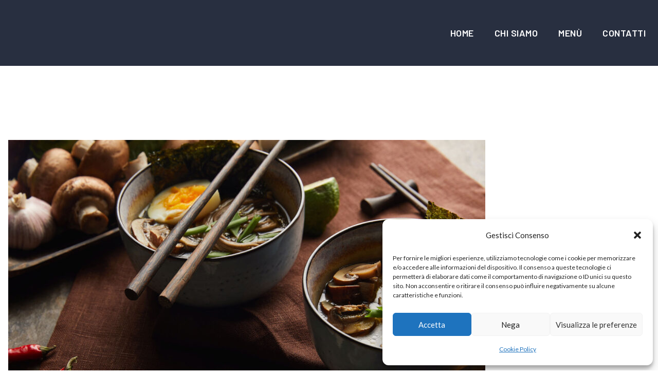

--- FILE ---
content_type: text/html; charset=UTF-8
request_url: https://www.ristorantenaviglio.it/tag/cooking/page/2/
body_size: 17202
content:
<!DOCTYPE html>
<!--[if (gte IE 9)|!(IE)]><!--> <html class="not-ie no-js" dir="ltr" lang="it-IT" prefix="og: https://ogp.me/ns#">  <!--<![endif]-->
<head>

	<!-- Basic Page Needs
    ==================================================== -->
	<meta charset="UTF-8" />
	<!--[if IE]><meta http-equiv='X-UA-Compatible' content='IE=edge,chrome=1'><![endif]-->
	<link rel="profile" href="http://gmpg.org/xfn/11" />
	<link rel="pingback" href="https://www.ristorantenaviglio.it/xmlrpc.php" />
	<meta name="viewport" content="width=device-width, initial-scale=1">

	<title>cooking - Ristorante Naviglio Milano - Page 2</title>
<style  media="screen">#ui-datepicker-div.booked_custom_date_picker table.ui-datepicker-calendar tbody td a.ui-state-active,#ui-datepicker-div.booked_custom_date_picker table.ui-datepicker-calendar tbody td a.ui-state-active:hover,body #booked-profile-page input[type=submit].button-primary:hover,body .booked-list-view button.button:hover, body .booked-list-view input[type=submit].button-primary:hover,body table.booked-calendar input[type=submit].button-primary:hover,body .booked-modal input[type=submit].button-primary:hover,body table.booked-calendar th,body table.booked-calendar thead,body table.booked-calendar thead th,body table.booked-calendar .booked-appt-list .timeslot .timeslot-people button:hover,body #booked-profile-page .booked-profile-header,body #booked-profile-page .booked-tabs li.active a,body #booked-profile-page .booked-tabs li.active a:hover,body #booked-profile-page .appt-block .google-cal-button > a:hover,#ui-datepicker-div.booked_custom_date_picker .ui-datepicker-header{ background:#c4f2d4 !important; }body #booked-profile-page input[type=submit].button-primary:hover,body table.booked-calendar input[type=submit].button-primary:hover,body .booked-list-view button.button:hover, body .booked-list-view input[type=submit].button-primary:hover,body .booked-modal input[type=submit].button-primary:hover,body table.booked-calendar th,body table.booked-calendar .booked-appt-list .timeslot .timeslot-people button:hover,body #booked-profile-page .booked-profile-header,body #booked-profile-page .appt-block .google-cal-button > a:hover{ border-color:#c4f2d4 !important; }body table.booked-calendar tr.days,body table.booked-calendar tr.days th,body .booked-calendarSwitcher.calendar,body #booked-profile-page .booked-tabs,#ui-datepicker-div.booked_custom_date_picker table.ui-datepicker-calendar thead,#ui-datepicker-div.booked_custom_date_picker table.ui-datepicker-calendar thead th{ background:#039146 !important; }body table.booked-calendar tr.days th,body #booked-profile-page .booked-tabs{ border-color:#039146 !important; }#ui-datepicker-div.booked_custom_date_picker table.ui-datepicker-calendar tbody td.ui-datepicker-today a,#ui-datepicker-div.booked_custom_date_picker table.ui-datepicker-calendar tbody td.ui-datepicker-today a:hover,body #booked-profile-page input[type=submit].button-primary,body table.booked-calendar input[type=submit].button-primary,body .booked-list-view button.button, body .booked-list-view input[type=submit].button-primary,body .booked-list-view button.button, body .booked-list-view input[type=submit].button-primary,body .booked-modal input[type=submit].button-primary,body table.booked-calendar .booked-appt-list .timeslot .timeslot-people button,body #booked-profile-page .booked-profile-appt-list .appt-block.approved .status-block,body #booked-profile-page .appt-block .google-cal-button > a,body .booked-modal p.booked-title-bar,body table.booked-calendar td:hover .date span,body .booked-list-view a.booked_list_date_picker_trigger.booked-dp-active,body .booked-list-view a.booked_list_date_picker_trigger.booked-dp-active:hover,.booked-ms-modal .booked-book-appt /* Multi-Slot Booking */{ background:#56c477; }body #booked-profile-page input[type=submit].button-primary,body table.booked-calendar input[type=submit].button-primary,body .booked-list-view button.button, body .booked-list-view input[type=submit].button-primary,body .booked-list-view button.button, body .booked-list-view input[type=submit].button-primary,body .booked-modal input[type=submit].button-primary,body #booked-profile-page .appt-block .google-cal-button > a,body table.booked-calendar .booked-appt-list .timeslot .timeslot-people button,body .booked-list-view a.booked_list_date_picker_trigger.booked-dp-active,body .booked-list-view a.booked_list_date_picker_trigger.booked-dp-active:hover{ border-color:#56c477; }body .booked-modal .bm-window p i.fa,body .booked-modal .bm-window a,body .booked-appt-list .booked-public-appointment-title,body .booked-modal .bm-window p.appointment-title,.booked-ms-modal.visible:hover .booked-book-appt{ color:#56c477; }.booked-appt-list .timeslot.has-title .booked-public-appointment-title { color:inherit; }</style>
		<!-- All in One SEO 4.5.8 - aioseo.com -->
		<meta name="description" content="- Page 2" />
		<meta name="robots" content="noindex, nofollow, max-image-preview:large" />
		<link rel="canonical" href="https://www.ristorantenaviglio.it/tag/cooking/" />
		<link rel="prev" href="https://www.ristorantenaviglio.it/tag/cooking/" />
		<meta name="generator" content="All in One SEO (AIOSEO) 4.5.8" />
		<script type="application/ld+json" class="aioseo-schema">
			{"@context":"https:\/\/schema.org","@graph":[{"@type":"BreadcrumbList","@id":"https:\/\/www.ristorantenaviglio.it\/tag\/cooking\/page\/2\/#breadcrumblist","itemListElement":[{"@type":"ListItem","@id":"https:\/\/www.ristorantenaviglio.it\/#listItem","position":1,"name":"Home","item":"https:\/\/www.ristorantenaviglio.it\/","nextItem":"https:\/\/www.ristorantenaviglio.it\/tag\/cooking\/#listItem"},{"@type":"ListItem","@id":"https:\/\/www.ristorantenaviglio.it\/tag\/cooking\/#listItem","position":2,"name":"cooking","previousItem":"https:\/\/www.ristorantenaviglio.it\/#listItem"}]},{"@type":"CollectionPage","@id":"https:\/\/www.ristorantenaviglio.it\/tag\/cooking\/page\/2\/#collectionpage","url":"https:\/\/www.ristorantenaviglio.it\/tag\/cooking\/page\/2\/","name":"cooking - Ristorante Naviglio Milano - Page 2","description":"- Page 2","inLanguage":"it-IT","isPartOf":{"@id":"https:\/\/www.ristorantenaviglio.it\/#website"},"breadcrumb":{"@id":"https:\/\/www.ristorantenaviglio.it\/tag\/cooking\/page\/2\/#breadcrumblist"}},{"@type":"Organization","@id":"https:\/\/www.ristorantenaviglio.it\/#organization","name":"Ristorante Naviglio Milano","url":"https:\/\/www.ristorantenaviglio.it\/"},{"@type":"WebSite","@id":"https:\/\/www.ristorantenaviglio.it\/#website","url":"https:\/\/www.ristorantenaviglio.it\/","name":"Ristorante Naviglio Milano","description":"Cinese Sushi","inLanguage":"it-IT","publisher":{"@id":"https:\/\/www.ristorantenaviglio.it\/#organization"}}]}
		</script>
		<!-- All in One SEO -->

<link rel='dns-prefetch' href='//fonts.googleapis.com' />
<link rel="alternate" type="application/rss+xml" title="Ristorante Naviglio Milano &raquo; Feed" href="https://www.ristorantenaviglio.it/feed/" />
<link rel="alternate" type="application/rss+xml" title="Ristorante Naviglio Milano &raquo; Feed dei commenti" href="https://www.ristorantenaviglio.it/comments/feed/" />
<link rel="alternate" type="text/calendar" title="Ristorante Naviglio Milano &raquo; iCal Feed" href="https://www.ristorantenaviglio.it/events/?ical=1" />
<link rel="alternate" type="application/rss+xml" title="Ristorante Naviglio Milano &raquo; cooking Feed del tag" href="https://www.ristorantenaviglio.it/tag/cooking/feed/" />
<style id='wp-img-auto-sizes-contain-inline-css'>
img:is([sizes=auto i],[sizes^="auto," i]){contain-intrinsic-size:3000px 1500px}
/*# sourceURL=wp-img-auto-sizes-contain-inline-css */
</style>
<link rel='stylesheet' id='sbi_styles-css' href='https://www.ristorantenaviglio.it/wp-content/plugins/instagram-feed/css/sbi-styles.min.css?ver=6.2.9' media='all' />
<style id='wp-emoji-styles-inline-css'>

	img.wp-smiley, img.emoji {
		display: inline !important;
		border: none !important;
		box-shadow: none !important;
		height: 1em !important;
		width: 1em !important;
		margin: 0 0.07em !important;
		vertical-align: -0.1em !important;
		background: none !important;
		padding: 0 !important;
	}
/*# sourceURL=wp-emoji-styles-inline-css */
</style>
<style id='classic-theme-styles-inline-css'>
/*! This file is auto-generated */
.wp-block-button__link{color:#fff;background-color:#32373c;border-radius:9999px;box-shadow:none;text-decoration:none;padding:calc(.667em + 2px) calc(1.333em + 2px);font-size:1.125em}.wp-block-file__button{background:#32373c;color:#fff;text-decoration:none}
/*# sourceURL=/wp-includes/css/classic-themes.min.css */
</style>
<link rel='stylesheet' id='redux-extendify-styles-css' href='https://www.ristorantenaviglio.it/wp-content/plugins/redux-framework/redux-core/assets/css/extendify-utilities.css?ver=4.4.14' media='all' />
<link rel='stylesheet' id='booked-icons-css' href='https://www.ristorantenaviglio.it/wp-content/plugins/booked/assets/css/icons.css?ver=2.3.5' media='all' />
<link rel='stylesheet' id='booked-tooltipster-css' href='https://www.ristorantenaviglio.it/wp-content/plugins/booked/assets/js/tooltipster/css/tooltipster.css?ver=3.3.0' media='all' />
<link rel='stylesheet' id='booked-tooltipster-theme-css' href='https://www.ristorantenaviglio.it/wp-content/plugins/booked/assets/js/tooltipster/css/themes/tooltipster-light.css?ver=3.3.0' media='all' />
<link rel='stylesheet' id='booked-animations-css' href='https://www.ristorantenaviglio.it/wp-content/plugins/booked/assets/css/animations.css?ver=2.3.5' media='all' />
<link rel='stylesheet' id='booked-css-css' href='https://www.ristorantenaviglio.it/wp-content/plugins/booked/dist/booked.css?ver=2.3.5' media='all' />
<link rel='stylesheet' id='contact-form-7-css' href='https://www.ristorantenaviglio.it/wp-content/plugins/contact-form-7/includes/css/styles.css?ver=5.9.2' media='all' />
<link rel='stylesheet' id='mp-restaurant-menu-font-css' href='https://www.ristorantenaviglio.it/wp-content/plugins/mp-restaurant-menu/media/css/lib/mp-restaurant-menu-font.min.css?ver=2.4.4' media='all' />
<link rel='stylesheet' id='mprm-style-css' href='https://www.ristorantenaviglio.it/wp-content/plugins/mp-restaurant-menu/media/css/style.min.css?ver=2.4.4' media='all' />
<link rel='stylesheet' id='mprm-delivery-css' href='https://www.ristorantenaviglio.it/wp-content/plugins/mprm-delivery/assets/css/delivery-style.css?ver=6.9' media='all' />
<link rel='stylesheet' id='mprm-topping-css' href='https://www.ristorantenaviglio.it/wp-content/plugins/mprm-toppings/assets/css/style-toppings.min.css?ver=1.1.4' media='all' />
<link rel='stylesheet' id='cmplz-general-css' href='https://www.ristorantenaviglio.it/wp-content/plugins/complianz-gdpr/assets/css/cookieblocker.min.css?ver=1710864630' media='all' />
<link rel='stylesheet' id='mp-menu-cart-icons-css' href='https://www.ristorantenaviglio.it/wp-content/plugins/mprm-menu-cart/assets/css/style.css?ver=6.9' media='all' />
<link rel='stylesheet' id='fancybox-css' href='https://www.ristorantenaviglio.it/wp-content/themes/sushifushi/js/fancybox/jquery.fancybox.css?ver=6.9' media='all' />
<link rel='stylesheet' id='owlcarousel-css' href='https://www.ristorantenaviglio.it/wp-content/themes/sushifushi/js/owlcarousel/assets/owl.carousel.min.css?ver=6.9' media='all' />
<link rel='stylesheet' id='bootstrap-grid-css' href='https://www.ristorantenaviglio.it/wp-content/themes/sushifushi/css/bootstrap-grid.min.css' media='all' />
<link rel='stylesheet' id='fontawesome-all-css' href='https://www.ristorantenaviglio.it/wp-content/themes/sushifushi/css/fontawesome-all.min.css' media='all' />
<link rel='stylesheet' id='animate-css' href='https://www.ristorantenaviglio.it/wp-content/themes/sushifushi/css/animate.min.css' media='all' />
<link rel='stylesheet' id='jquery-arcticmodal-css' href='https://www.ristorantenaviglio.it/wp-content/themes/sushifushi/js/arcticmodal/jquery.arcticmodal-0.3.css' media='all' />
<link rel='stylesheet' id='jquery-ui-datepicker-style-css' href='https://www.ristorantenaviglio.it/wp-content/themes/sushifushi/css/jquery-ui.css?ver=6.9' media='all' />
<link rel='stylesheet' id='sushifushi-monkeysan-jquery-tooltip-css' href='https://www.ristorantenaviglio.it/wp-content/themes/sushifushi/js/monkeysan-tooltip/sushifushi-monkeysan-jquery-tooltip.css' media='all' />
<link rel='stylesheet' id='sushifushi-linearicons-css' href='https://www.ristorantenaviglio.it/wp-content/themes/sushifushi/css/linearicons.css' media='all' />
<link rel='stylesheet' id='sushifushi-style-css' href='https://www.ristorantenaviglio.it/wp-content/themes/sushifushi/style.css' media='all' />
<style id='sushifushi-style-inline-css'>
::-moz-selection{background-color: #040a1c;}::selection{background-color: #040a1c;}.mad-breadcrumb .mad-page-title{color: #fff;}.mad-breadcrumb .mad-breadcrumb-path{color: #c7c8cc;}.mad-breadcrumb .mad-breadcrumb-path a{color: #fff;}body.page-template-split-page .mad-vr-wrap{background-image: url();background-color: ;background-repeat: ;background-size: ;background-attachment: ;background-position: ;}body{background-color: ;background-repeat: ;background-size: ;background-attachment: ;background-position: ;}body{font-family: Lato;font-weight: 400;font-size: 18px;line-height: 32px;color: #595758;}h1{font-family: Barlow;font-weight: 400;font-size: 60px;line-height: 72px;color: #040a1c;}h2{font-family: Barlow;font-weight: 400;font-size: 48px;line-height: 56px;color: #040a1c;}h3{font-family: Barlow;font-weight: 400;font-size: 42px;line-height: 48px;color: #040a1c;}h4{font-family: Barlow;font-weight: 400;font-size: 36px;line-height: 48px;color: #040a1c;}h5{font-family: Barlow;font-weight: 400;font-size: 30px;line-height: 40px;color: #040a1c;}h6{font-family: Barlow;font-weight: 400;font-size: 24px;line-height: 32px;color: #040a1c;}[class*='mad-header-section--sticky'].mad-header-section--sticked { background: #FFFFFF; }.mad-navigation > li > a:hover { color: #040a1c; }.mad-navigation > li > a { color: #040a1c; }.mad-navigation > li > a:before { background: #040a1c; }.mad-header .mad-actions .mad-item-link { color: #040a1c; }.header-white .mad-navigation > li > a:hover { color: #fff; }.header-white .mad-navigation > li > a { color: #fff; }.header-white .mad-navigation > li > a:before { background: #fff; }.mad-header .header-white .mad-actions .mad-item-link { color: #fff; }.mad-navigation .sub-menu a:hover { color: #fff; }.mad-navigation .sub-menu a { color: #fff; }.mad-navigation .sub-menu, .mad-navigation .children { background-color: rgba(40,47,64,1); }.mad-footer.footer-1 { background-color: #fff; }.mad-footer.footer-1 { background-image: url(https://velikorodnov.com/wordpress/sushifushi/wp-content/uploads/2020/08/footer_bg2.png); }.mad-footer.footer-1 { background-position: ; }.mad-footer.footer-1 { background-repeat: no-repeat; }.mad-footer.footer-1 { background-size: inherit; }.mad-footer.footer-2 { background-color: #fff; }.mad-footer.footer-2::before { background-image: url(https://velikorodnov.com/wordpress/sushifushi/wp-content/uploads/2020/08/footer_2_right.png); }.mad-footer.footer-2:before { background-position: right bottom; }.mad-footer.footer-2:before { background-repeat: no-repeat; }.mad-footer.footer-2:before { background-size: ; }.mad-footer.footer-2::after { background-image: url(https://velikorodnov.com/wordpress/sushifushi/wp-content/uploads/2020/08/footer_2_left.png); }.mad-footer.footer-2:after { background-position: left bottom; }.mad-footer.footer-2:after { background-repeat: no-repeat; }.mad-footer.footer-2:after { background-size: ; }.mad-footer.footer-3 { background-color: #282f40; }.mad-footer.footer-3 { background-image: url(https://velikorodnov.com/wordpress/sushifushi/wp-content/uploads/2020/08/footer_bg4.png); }.mad-footer.footer-3 { background-position: ; }.mad-footer.footer-3 { background-repeat: no-repeat; }.mad-footer.footer-3 { background-size: ; }.mad-footer.footer-4 { background-color: #fff; }.mad-footer.footer-4 { background-image: url(https://velikorodnov.com/wordpress/sushifushi/wp-content/uploads/2020/08/footer_bg.png); }.mad-footer.footer-4 { background-position: center bottom; }.mad-footer.footer-4 { background-repeat: no-repeat; }.mad-footer.footer-4 { background-size: cover; }.mad-our-info li i, .mad-social-icons ul li a, .mad-section-side-title, .mad-rating-top-level > *, .mad-rating-bottom-level > *, .mad-widget .mad-entity .time, .mad-entities.style-3 .mad-entity time, .mad-sidebar .mad-vr-list.arr-type ul li::before { color: #B5945B; }.mad-read-more, .mad-testimonial blockquote, .mad-dir, .mad-footer .mad-hr-list a, .widget_popular_posts .mad-entity-meta .time a, .mad-entities .mad-entity .mad-entity-body time a, .mad-contact-form.mad-search button, .mad-link.color-2, .mad-text-link.color-2, .mad-tabs:not(.mad-tabs--unstyled) .mad-tabs-nav a { color: #CA3C3F; }.btn { border-color: #CA3C3F; }.btn:hover, .mad-actions .mad-item.mad-dropdown .mad-count { background: #CA3C3F; }.mad-read-more .svg path, .mad-read-more svg path { stroke: #CA3C3F; }
/*# sourceURL=sushifushi-style-inline-css */
</style>
<link rel='stylesheet' id='sushifushi-layout-css' href='https://www.ristorantenaviglio.it/wp-content/themes/sushifushi/css/responsive.css' media='all' />
<link rel='stylesheet' id='sushifushi-google-fonts-css' href='//fonts.googleapis.com/css?family=Asap%3A300%2C300italic%2C400%2C400italic%2C500%2C600%2C600italic%2C700%2C700italic%2C800%2C800italic%257C%2C900%2C900italic%7CSatisfy%3A300%2C300italic%2C400%2C400italic%2C500%2C600%2C600italic%2C700%2C700italic%2C800%2C800italic%257C%2C900%2C900italic%7CMaterial+Icons%3A300%2C300italic%2C400%2C400italic%2C500%2C600%2C600italic%2C700%2C700italic%2C800%2C800italic%257C%2C900%2C900italic%7CMaterial+Icons+Outlined%3A300%2C300italic%2C400%2C400italic%2C500%2C600%2C600italic%2C700%2C700italic%2C800%2C800italic%257C%2C900%2C900italic%7CMaterial+Icons+Two+Tone%3A300%2C300italic%2C400%2C400italic%2C500%2C600%2C600italic%2C700%2C700italic%2C800%2C800italic%257C%2C900%2C900italic%7CMaterial+Icons+Round%3A300%2C300italic%2C400%2C400italic%2C500%2C600%2C600italic%2C700%2C700italic%2C800%2C800italic%257C%2C900%2C900italic%7CMaterial+Icons+Sharp%3A300%2C300italic%2C400%2C400italic%2C500%2C600%2C600italic%2C700%2C700italic%2C800%2C800italic%257C%2C900%2C900italic%7CLato%3A300%2C300italic%2C400%2C400italic%2C500%2C600%2C600italic%2C700%2C700italic%2C800%2C800italic%257C%2C900%2C900italic%7CBarlow%3A300%2C300italic%2C400%2C400italic%2C500%2C600%2C600italic%2C700%2C700italic%2C800%2C800italic%257C%2C900%2C900italic&#038;subset' media='all' />
<link rel='stylesheet' id='newsletter-css' href='https://www.ristorantenaviglio.it/wp-content/plugins/newsletter/style.css?ver=8.2.3' media='all' />
<link rel='stylesheet' id='login-with-ajax-css' href='https://www.ristorantenaviglio.it/wp-content/plugins/login-with-ajax/templates/widget.css?ver=4.2' media='all' />
<link rel='stylesheet' id='elementor-frontend-css' href='https://www.ristorantenaviglio.it/wp-content/plugins/elementor/assets/css/frontend-lite.min.css?ver=3.20.1' media='all' />
<link rel='stylesheet' id='eael-general-css' href='https://www.ristorantenaviglio.it/wp-content/plugins/essential-addons-for-elementor-lite/assets/front-end/css/view/general.min.css?ver=5.9.11' media='all' />
<script id="jquery-core-js-extra">
var sn_like_post = {"url":"https://www.ristorantenaviglio.it/wp-admin/admin-ajax.php","nonce":"d12dd2762d"};
//# sourceURL=jquery-core-js-extra
</script>
<script src="https://www.ristorantenaviglio.it/wp-includes/js/jquery/jquery.min.js?ver=3.7.1" id="jquery-core-js"></script>
<script src="https://www.ristorantenaviglio.it/wp-includes/js/jquery/jquery-migrate.min.js?ver=3.4.1" id="jquery-migrate-js"></script>
<script src="https://www.ristorantenaviglio.it/wp-content/themes/sushifushi/js/modernizr.js?ver=6.9" id="modernizr-js"></script>
<script id="login-with-ajax-js-extra">
var LWA = {"ajaxurl":"https://www.ristorantenaviglio.it/wp-admin/admin-ajax.php","off":""};
//# sourceURL=login-with-ajax-js-extra
</script>
<script src="https://www.ristorantenaviglio.it/wp-content/plugins/login-with-ajax/templates/login-with-ajax.legacy.min.js?ver=4.2" id="login-with-ajax-js"></script>
<script src="https://www.ristorantenaviglio.it/wp-content/plugins/login-with-ajax/ajaxify/ajaxify.min.js?ver=4.2" id="login-with-ajax-ajaxify-js"></script>
<link rel="https://api.w.org/" href="https://www.ristorantenaviglio.it/wp-json/" /><link rel="alternate" title="JSON" type="application/json" href="https://www.ristorantenaviglio.it/wp-json/wp/v2/tags/9" /><link rel="EditURI" type="application/rsd+xml" title="RSD" href="https://www.ristorantenaviglio.it/xmlrpc.php?rsd" />
<meta name="generator" content="WordPress 6.9" />
<meta name="generator" content="Redux 4.4.14" /><meta name="tec-api-version" content="v1"><meta name="tec-api-origin" content="https://www.ristorantenaviglio.it"><link rel="alternate" href="https://www.ristorantenaviglio.it/wp-json/tribe/events/v1/events/?tags=cooking" />			<style>.cmplz-hidden {
					display: none !important;
				}</style><meta name="generator" content="Elementor 3.20.1; features: e_optimized_assets_loading, e_optimized_css_loading, additional_custom_breakpoints, block_editor_assets_optimize, e_image_loading_optimization; settings: css_print_method-external, google_font-enabled, font_display-auto">
<style>.recentcomments a{display:inline !important;padding:0 !important;margin:0 !important;}</style><meta name="generator" content="Powered by Slider Revolution 6.5.19 - responsive, Mobile-Friendly Slider Plugin for WordPress with comfortable drag and drop interface." />
<link rel="icon" href="https://www.ristorantenaviglio.it/wp-content/uploads/2022/07/logo-navigliopicc-150x75.png" sizes="32x32" />
<link rel="icon" href="https://www.ristorantenaviglio.it/wp-content/uploads/2022/07/logo-navigliopicc.png" sizes="192x192" />
<link rel="apple-touch-icon" href="https://www.ristorantenaviglio.it/wp-content/uploads/2022/07/logo-navigliopicc.png" />
<meta name="msapplication-TileImage" content="https://www.ristorantenaviglio.it/wp-content/uploads/2022/07/logo-navigliopicc.png" />
<script>function setREVStartSize(e){
			//window.requestAnimationFrame(function() {
				window.RSIW = window.RSIW===undefined ? window.innerWidth : window.RSIW;
				window.RSIH = window.RSIH===undefined ? window.innerHeight : window.RSIH;
				try {
					var pw = document.getElementById(e.c).parentNode.offsetWidth,
						newh;
					pw = pw===0 || isNaN(pw) ? window.RSIW : pw;
					e.tabw = e.tabw===undefined ? 0 : parseInt(e.tabw);
					e.thumbw = e.thumbw===undefined ? 0 : parseInt(e.thumbw);
					e.tabh = e.tabh===undefined ? 0 : parseInt(e.tabh);
					e.thumbh = e.thumbh===undefined ? 0 : parseInt(e.thumbh);
					e.tabhide = e.tabhide===undefined ? 0 : parseInt(e.tabhide);
					e.thumbhide = e.thumbhide===undefined ? 0 : parseInt(e.thumbhide);
					e.mh = e.mh===undefined || e.mh=="" || e.mh==="auto" ? 0 : parseInt(e.mh,0);
					if(e.layout==="fullscreen" || e.l==="fullscreen")
						newh = Math.max(e.mh,window.RSIH);
					else{
						e.gw = Array.isArray(e.gw) ? e.gw : [e.gw];
						for (var i in e.rl) if (e.gw[i]===undefined || e.gw[i]===0) e.gw[i] = e.gw[i-1];
						e.gh = e.el===undefined || e.el==="" || (Array.isArray(e.el) && e.el.length==0)? e.gh : e.el;
						e.gh = Array.isArray(e.gh) ? e.gh : [e.gh];
						for (var i in e.rl) if (e.gh[i]===undefined || e.gh[i]===0) e.gh[i] = e.gh[i-1];
											
						var nl = new Array(e.rl.length),
							ix = 0,
							sl;
						e.tabw = e.tabhide>=pw ? 0 : e.tabw;
						e.thumbw = e.thumbhide>=pw ? 0 : e.thumbw;
						e.tabh = e.tabhide>=pw ? 0 : e.tabh;
						e.thumbh = e.thumbhide>=pw ? 0 : e.thumbh;
						for (var i in e.rl) nl[i] = e.rl[i]<window.RSIW ? 0 : e.rl[i];
						sl = nl[0];
						for (var i in nl) if (sl>nl[i] && nl[i]>0) { sl = nl[i]; ix=i;}
						var m = pw>(e.gw[ix]+e.tabw+e.thumbw) ? 1 : (pw-(e.tabw+e.thumbw)) / (e.gw[ix]);
						newh =  (e.gh[ix] * m) + (e.tabh + e.thumbh);
					}
					var el = document.getElementById(e.c);
					if (el!==null && el) el.style.height = newh+"px";
					el = document.getElementById(e.c+"_wrapper");
					if (el!==null && el) {
						el.style.height = newh+"px";
						el.style.display = "block";
					}
				} catch(e){
					console.log("Failure at Presize of Slider:" + e)
				}
			//});
		  };</script>
		<style id="wp-custom-css">
			.standard-logo {min-width: 200px; display: none;}
#standard-logo {min-width: 200px;}
.mad-entity-title {padding-top:30px;}
.mad-entity-title {}		</style>
		<style id="wpforms-css-vars-root">
				:root {
					--wpforms-field-border-radius: 3px;
--wpforms-field-background-color: #ffffff;
--wpforms-field-border-color: rgba( 0, 0, 0, 0.25 );
--wpforms-field-text-color: rgba( 0, 0, 0, 0.7 );
--wpforms-label-color: rgba( 0, 0, 0, 0.85 );
--wpforms-label-sublabel-color: rgba( 0, 0, 0, 0.55 );
--wpforms-label-error-color: #d63637;
--wpforms-button-border-radius: 3px;
--wpforms-button-background-color: #066aab;
--wpforms-button-text-color: #ffffff;
--wpforms-page-break-color: #066aab;
--wpforms-field-size-input-height: 43px;
--wpforms-field-size-input-spacing: 15px;
--wpforms-field-size-font-size: 16px;
--wpforms-field-size-line-height: 19px;
--wpforms-field-size-padding-h: 14px;
--wpforms-field-size-checkbox-size: 16px;
--wpforms-field-size-sublabel-spacing: 5px;
--wpforms-field-size-icon-size: 1;
--wpforms-label-size-font-size: 16px;
--wpforms-label-size-line-height: 19px;
--wpforms-label-size-sublabel-font-size: 14px;
--wpforms-label-size-sublabel-line-height: 17px;
--wpforms-button-size-font-size: 17px;
--wpforms-button-size-height: 41px;
--wpforms-button-size-padding-h: 15px;
--wpforms-button-size-margin-top: 10px;

				}
			</style>
<style id='global-styles-inline-css'>
:root{--wp--preset--aspect-ratio--square: 1;--wp--preset--aspect-ratio--4-3: 4/3;--wp--preset--aspect-ratio--3-4: 3/4;--wp--preset--aspect-ratio--3-2: 3/2;--wp--preset--aspect-ratio--2-3: 2/3;--wp--preset--aspect-ratio--16-9: 16/9;--wp--preset--aspect-ratio--9-16: 9/16;--wp--preset--color--black: #000000;--wp--preset--color--cyan-bluish-gray: #abb8c3;--wp--preset--color--white: #ffffff;--wp--preset--color--pale-pink: #f78da7;--wp--preset--color--vivid-red: #cf2e2e;--wp--preset--color--luminous-vivid-orange: #ff6900;--wp--preset--color--luminous-vivid-amber: #fcb900;--wp--preset--color--light-green-cyan: #7bdcb5;--wp--preset--color--vivid-green-cyan: #00d084;--wp--preset--color--pale-cyan-blue: #8ed1fc;--wp--preset--color--vivid-cyan-blue: #0693e3;--wp--preset--color--vivid-purple: #9b51e0;--wp--preset--gradient--vivid-cyan-blue-to-vivid-purple: linear-gradient(135deg,rgb(6,147,227) 0%,rgb(155,81,224) 100%);--wp--preset--gradient--light-green-cyan-to-vivid-green-cyan: linear-gradient(135deg,rgb(122,220,180) 0%,rgb(0,208,130) 100%);--wp--preset--gradient--luminous-vivid-amber-to-luminous-vivid-orange: linear-gradient(135deg,rgb(252,185,0) 0%,rgb(255,105,0) 100%);--wp--preset--gradient--luminous-vivid-orange-to-vivid-red: linear-gradient(135deg,rgb(255,105,0) 0%,rgb(207,46,46) 100%);--wp--preset--gradient--very-light-gray-to-cyan-bluish-gray: linear-gradient(135deg,rgb(238,238,238) 0%,rgb(169,184,195) 100%);--wp--preset--gradient--cool-to-warm-spectrum: linear-gradient(135deg,rgb(74,234,220) 0%,rgb(151,120,209) 20%,rgb(207,42,186) 40%,rgb(238,44,130) 60%,rgb(251,105,98) 80%,rgb(254,248,76) 100%);--wp--preset--gradient--blush-light-purple: linear-gradient(135deg,rgb(255,206,236) 0%,rgb(152,150,240) 100%);--wp--preset--gradient--blush-bordeaux: linear-gradient(135deg,rgb(254,205,165) 0%,rgb(254,45,45) 50%,rgb(107,0,62) 100%);--wp--preset--gradient--luminous-dusk: linear-gradient(135deg,rgb(255,203,112) 0%,rgb(199,81,192) 50%,rgb(65,88,208) 100%);--wp--preset--gradient--pale-ocean: linear-gradient(135deg,rgb(255,245,203) 0%,rgb(182,227,212) 50%,rgb(51,167,181) 100%);--wp--preset--gradient--electric-grass: linear-gradient(135deg,rgb(202,248,128) 0%,rgb(113,206,126) 100%);--wp--preset--gradient--midnight: linear-gradient(135deg,rgb(2,3,129) 0%,rgb(40,116,252) 100%);--wp--preset--font-size--small: 13px;--wp--preset--font-size--medium: 20px;--wp--preset--font-size--large: 36px;--wp--preset--font-size--x-large: 42px;--wp--preset--spacing--20: 0.44rem;--wp--preset--spacing--30: 0.67rem;--wp--preset--spacing--40: 1rem;--wp--preset--spacing--50: 1.5rem;--wp--preset--spacing--60: 2.25rem;--wp--preset--spacing--70: 3.38rem;--wp--preset--spacing--80: 5.06rem;--wp--preset--shadow--natural: 6px 6px 9px rgba(0, 0, 0, 0.2);--wp--preset--shadow--deep: 12px 12px 50px rgba(0, 0, 0, 0.4);--wp--preset--shadow--sharp: 6px 6px 0px rgba(0, 0, 0, 0.2);--wp--preset--shadow--outlined: 6px 6px 0px -3px rgb(255, 255, 255), 6px 6px rgb(0, 0, 0);--wp--preset--shadow--crisp: 6px 6px 0px rgb(0, 0, 0);}:where(.is-layout-flex){gap: 0.5em;}:where(.is-layout-grid){gap: 0.5em;}body .is-layout-flex{display: flex;}.is-layout-flex{flex-wrap: wrap;align-items: center;}.is-layout-flex > :is(*, div){margin: 0;}body .is-layout-grid{display: grid;}.is-layout-grid > :is(*, div){margin: 0;}:where(.wp-block-columns.is-layout-flex){gap: 2em;}:where(.wp-block-columns.is-layout-grid){gap: 2em;}:where(.wp-block-post-template.is-layout-flex){gap: 1.25em;}:where(.wp-block-post-template.is-layout-grid){gap: 1.25em;}.has-black-color{color: var(--wp--preset--color--black) !important;}.has-cyan-bluish-gray-color{color: var(--wp--preset--color--cyan-bluish-gray) !important;}.has-white-color{color: var(--wp--preset--color--white) !important;}.has-pale-pink-color{color: var(--wp--preset--color--pale-pink) !important;}.has-vivid-red-color{color: var(--wp--preset--color--vivid-red) !important;}.has-luminous-vivid-orange-color{color: var(--wp--preset--color--luminous-vivid-orange) !important;}.has-luminous-vivid-amber-color{color: var(--wp--preset--color--luminous-vivid-amber) !important;}.has-light-green-cyan-color{color: var(--wp--preset--color--light-green-cyan) !important;}.has-vivid-green-cyan-color{color: var(--wp--preset--color--vivid-green-cyan) !important;}.has-pale-cyan-blue-color{color: var(--wp--preset--color--pale-cyan-blue) !important;}.has-vivid-cyan-blue-color{color: var(--wp--preset--color--vivid-cyan-blue) !important;}.has-vivid-purple-color{color: var(--wp--preset--color--vivid-purple) !important;}.has-black-background-color{background-color: var(--wp--preset--color--black) !important;}.has-cyan-bluish-gray-background-color{background-color: var(--wp--preset--color--cyan-bluish-gray) !important;}.has-white-background-color{background-color: var(--wp--preset--color--white) !important;}.has-pale-pink-background-color{background-color: var(--wp--preset--color--pale-pink) !important;}.has-vivid-red-background-color{background-color: var(--wp--preset--color--vivid-red) !important;}.has-luminous-vivid-orange-background-color{background-color: var(--wp--preset--color--luminous-vivid-orange) !important;}.has-luminous-vivid-amber-background-color{background-color: var(--wp--preset--color--luminous-vivid-amber) !important;}.has-light-green-cyan-background-color{background-color: var(--wp--preset--color--light-green-cyan) !important;}.has-vivid-green-cyan-background-color{background-color: var(--wp--preset--color--vivid-green-cyan) !important;}.has-pale-cyan-blue-background-color{background-color: var(--wp--preset--color--pale-cyan-blue) !important;}.has-vivid-cyan-blue-background-color{background-color: var(--wp--preset--color--vivid-cyan-blue) !important;}.has-vivid-purple-background-color{background-color: var(--wp--preset--color--vivid-purple) !important;}.has-black-border-color{border-color: var(--wp--preset--color--black) !important;}.has-cyan-bluish-gray-border-color{border-color: var(--wp--preset--color--cyan-bluish-gray) !important;}.has-white-border-color{border-color: var(--wp--preset--color--white) !important;}.has-pale-pink-border-color{border-color: var(--wp--preset--color--pale-pink) !important;}.has-vivid-red-border-color{border-color: var(--wp--preset--color--vivid-red) !important;}.has-luminous-vivid-orange-border-color{border-color: var(--wp--preset--color--luminous-vivid-orange) !important;}.has-luminous-vivid-amber-border-color{border-color: var(--wp--preset--color--luminous-vivid-amber) !important;}.has-light-green-cyan-border-color{border-color: var(--wp--preset--color--light-green-cyan) !important;}.has-vivid-green-cyan-border-color{border-color: var(--wp--preset--color--vivid-green-cyan) !important;}.has-pale-cyan-blue-border-color{border-color: var(--wp--preset--color--pale-cyan-blue) !important;}.has-vivid-cyan-blue-border-color{border-color: var(--wp--preset--color--vivid-cyan-blue) !important;}.has-vivid-purple-border-color{border-color: var(--wp--preset--color--vivid-purple) !important;}.has-vivid-cyan-blue-to-vivid-purple-gradient-background{background: var(--wp--preset--gradient--vivid-cyan-blue-to-vivid-purple) !important;}.has-light-green-cyan-to-vivid-green-cyan-gradient-background{background: var(--wp--preset--gradient--light-green-cyan-to-vivid-green-cyan) !important;}.has-luminous-vivid-amber-to-luminous-vivid-orange-gradient-background{background: var(--wp--preset--gradient--luminous-vivid-amber-to-luminous-vivid-orange) !important;}.has-luminous-vivid-orange-to-vivid-red-gradient-background{background: var(--wp--preset--gradient--luminous-vivid-orange-to-vivid-red) !important;}.has-very-light-gray-to-cyan-bluish-gray-gradient-background{background: var(--wp--preset--gradient--very-light-gray-to-cyan-bluish-gray) !important;}.has-cool-to-warm-spectrum-gradient-background{background: var(--wp--preset--gradient--cool-to-warm-spectrum) !important;}.has-blush-light-purple-gradient-background{background: var(--wp--preset--gradient--blush-light-purple) !important;}.has-blush-bordeaux-gradient-background{background: var(--wp--preset--gradient--blush-bordeaux) !important;}.has-luminous-dusk-gradient-background{background: var(--wp--preset--gradient--luminous-dusk) !important;}.has-pale-ocean-gradient-background{background: var(--wp--preset--gradient--pale-ocean) !important;}.has-electric-grass-gradient-background{background: var(--wp--preset--gradient--electric-grass) !important;}.has-midnight-gradient-background{background: var(--wp--preset--gradient--midnight) !important;}.has-small-font-size{font-size: var(--wp--preset--font-size--small) !important;}.has-medium-font-size{font-size: var(--wp--preset--font-size--medium) !important;}.has-large-font-size{font-size: var(--wp--preset--font-size--large) !important;}.has-x-large-font-size{font-size: var(--wp--preset--font-size--x-large) !important;}
/*# sourceURL=global-styles-inline-css */
</style>
<link rel='stylesheet' id='rs-plugin-settings-css' href='https://www.ristorantenaviglio.it/wp-content/plugins/revslider/public/assets/css/rs6.css?ver=6.5.19' media='all' />
<style id='rs-plugin-settings-inline-css'>
#rs-demo-id {}
/*# sourceURL=rs-plugin-settings-inline-css */
</style>
</head>


<body data-cmplz=1 class="archive paged tag tag-cooking tag-9 wp-custom-logo wp-embed-responsive paged-2 tag-paged-2 wp-theme-sushifushi w-header-type-4 loading-overlay-0 tribe-no-js elementor-default elementor-kit-6">



<div id="mad-page-wrapper" class="mad-page-wrapper">

		

<div class="mad-d-none">
	<div id="search-modal" class="mad-modal mad-modal--search">
	  <button type="button" class="arcticmodal-close"><i class="material-icons">close</i></button>
	  <h4 class="mad-title">Search</h4>
	  <!--================ Search Form ================-->
	  <form role="search" method="get" class="mad-searchform" action="https://www.ristorantenaviglio.it/">
		<input type="text" name="s" id="s" placeholder="Type your keyword here" value="">
		<button class="search-submit" type="submit"><i class="material-icons">search</i></button>
	  </form>
	  <!--================ End of Search Form ================-->
	</div>
</div>
		<header id="mad-header" class="mad-header mad-header--transparent w-type-4 header-sticky-0   absolute">
		
			

<div class="mad-header-section--sticky-xl header-white">
<div class="container">
<div class="mad-header-items">

  <div class="mad-header-item">
   
				<a class="mad-logo logo" href="https://www.ristorantenaviglio.it/" title="Ristorante Naviglio Milano - Cinese Sushi" rel="home">
					<img class="standard-logo" src="//velikorodnov.com/wordpress/sushifushi/wp-content/themes/sushifushi/images/logo3.png" srcset="//velikorodnov.com/wordpress/sushifushi/wp-content/themes/sushifushi/images/logo3@2x.png 2x" alt="Ristorante Naviglio Milano" />				</a>

		  </div>

	<nav class="mad-navigation-container">
	<ul id="menu-main" class="mad-navigation mad-navigation--vertical-sm ls-none"><li id="nav-menu-item-107" class="menu-item menu-item-type-post_type menu-item-object-page menu-item-home  default-dropdown"><a href="https://www.ristorantenaviglio.it/">Home</a></li>
<li id="nav-menu-item-114" class="menu-item menu-item-type-post_type menu-item-object-page  default-dropdown"><a href="https://www.ristorantenaviglio.it/about-us/">Chi Siamo</a></li>
<li id="nav-menu-item-5113" class="menu-item menu-item-type-custom menu-item-object-custom  default-dropdown"><a href="http://www.ristorantenaviglio.it/wp-content/uploads/2023/01/Naviglio-ristorante-nuovo-menu.pdf">Menù</a></li>
<li id="nav-menu-item-5114" class="menu-item menu-item-type-post_type menu-item-object-page  default-dropdown"><a href="https://www.ristorantenaviglio.it/contact-us-v2/">Contatti</a></li>
</ul>	
	
		<div class="mad-actions">
			
						
						
					
		</div>
	
	</nav>
	
 </div>
 </div>
 </div>
			
		</header>

		

	
	<div id="content" class="mad-content w-no-sidebar">

		
			<div class="container">

				<div class="row justify-content-center">

					<div class="col-sm-12">

		

	
	<div class="entry-content sushifushi-blog-posts ">
	<div class="blog-type entry-box mad-post mad-entities mad-entities-big style-3 type1">

			
	<div id="post-876" class="mad-col standard-entry-format post-876 portfolio type-portfolio status-publish has-post-thumbnail hentry tag-cooking tag-food portfolio_categories-restaurant">
	<div class="mad-entity">
						  
					
						 
										<div class="mad-entity-media">
					<a href="https://www.ristorantenaviglio.it/portfolio/laoreet-quaerat-veritatis/" class="post-thumbnail-link" >
						<img fetchpriority="high" width="928" height="600" src="https://www.ristorantenaviglio.it/wp-content/uploads/2020/08/1920x999_bg1-928x600.jpg" class="attachment-sushifushi-post-big size-sushifushi-post-big wp-post-image" alt="" decoding="async" />					</a>
				</div>
									
					
				
		  <div class="mad-entity-body">
			
			
	
			<time datetime="2020-05-05T15:26:38+02:00">
											5 Maggio 2020 /                     					
											<span>by </span><a class="mad-link entry-author" href="https://www.ristorantenaviglio.it/author/admin/">admin</a> / 					
																										

										
			</time>
	
					
			<h4 class="mad-entity-title"><a href="https://www.ristorantenaviglio.it/portfolio/laoreet-quaerat-veritatis/" class="mad-link">Laoreet quaerat veritatis</a></h4>
			<p>Dictumst ornare, minim dictumst optio commodi, volutpat harum? Exercitationem mollit montes. Laoreet viverra sed irure non penatibus a sapiente orci adipisci ultrices vestibulum ullam reprehenderit fugiat ullam! Pretium adipisicing</p>
			
			<div class="mad-entity-footer">
				<a href="https://www.ristorantenaviglio.it/portfolio/laoreet-quaerat-veritatis/" class="mad-read-more">Read More <img src="https://www.ristorantenaviglio.it/wp-content/themes/sushifushi/fonts/sushi_svg_icons/shrimp.svg" alt="svg" class="svg"></a>
				<div class="mad-share-wrap"><span>Share:</span>
					 					 
		<div class="mad-social-icons style-3 size-2">

			<ul class="ls-none">

				<li><a class="sh-facebook" href="https://www.facebook.com/sharer/sharer.php?u=https://www.ristorantenaviglio.it/portfolio/laoreet-quaerat-veritatis/" target=&quot;_blank&quot;><i class="fab fa-facebook-square"></i></a></li>
			
				<li><a class="sh-twitter" href="https://twitter.com/intent/tweet?text=Laoreet+quaerat+veritatis&amp;url=https://www.ristorantenaviglio.it/portfolio/laoreet-quaerat-veritatis/" target=&quot;_blank&quot;><i class="fab fa-twitter-square"></i></a></li>
			
				<li><a class="sh-pinterest" href="https://pinterest.com/pin/create/button/?url=https://www.ristorantenaviglio.it/portfolio/laoreet-quaerat-veritatis/&amp;media=https://www.ristorantenaviglio.it/wp-content/uploads/2020/08/1920x999_bg1.jpg" target=&quot;_blank&quot;><i class="fab fa-pinterest-square"></i></a></li>
			
			</ul>

		</div>

						 				</div>
			</div>
			
		  </div>
		  
	</div>
	</div>						
	<div id="post-867" class="mad-col standard-entry-format post-867 portfolio type-portfolio status-publish has-post-thumbnail hentry tag-cooking tag-food portfolio_categories-drinks">
	<div class="mad-entity">
						  
					
						 
										<div class="mad-entity-media">
					<a href="https://www.ristorantenaviglio.it/portfolio/eveniet-illum-egestas/" class="post-thumbnail-link" >
						<img width="928" height="600" src="https://www.ristorantenaviglio.it/wp-content/uploads/2020/09/1920x1000_bg2-928x600.jpg" class="attachment-sushifushi-post-big size-sushifushi-post-big wp-post-image" alt="" decoding="async" />					</a>
				</div>
									
					
				
		  <div class="mad-entity-body">
			
			
	
			<time datetime="2020-05-05T14:38:03+02:00">
											5 Maggio 2020 /                     					
											<span>by </span><a class="mad-link entry-author" href="https://www.ristorantenaviglio.it/author/admin/">admin</a> / 					
																										

										
			</time>
	
					
			<h4 class="mad-entity-title"><a href="https://www.ristorantenaviglio.it/portfolio/eveniet-illum-egestas/" class="mad-link">Eveniet illum egestas</a></h4>
			<p>Dictumst ornare, minim dictumst optio commodi, volutpat harum? Exercitationem mollit montes. Laoreet viverra sed irure non penatibus a sapiente orci adipisci ultrices vestibulum ullam reprehenderit fugiat ullam! Pretium adipisicing</p>
			
			<div class="mad-entity-footer">
				<a href="https://www.ristorantenaviglio.it/portfolio/eveniet-illum-egestas/" class="mad-read-more">Read More <img src="https://www.ristorantenaviglio.it/wp-content/themes/sushifushi/fonts/sushi_svg_icons/shrimp.svg" alt="svg" class="svg"></a>
				<div class="mad-share-wrap"><span>Share:</span>
					 					 
		<div class="mad-social-icons style-3 size-2">

			<ul class="ls-none">

				<li><a class="sh-facebook" href="https://www.facebook.com/sharer/sharer.php?u=https://www.ristorantenaviglio.it/portfolio/eveniet-illum-egestas/" target=&quot;_blank&quot;><i class="fab fa-facebook-square"></i></a></li>
			
				<li><a class="sh-twitter" href="https://twitter.com/intent/tweet?text=Eveniet+illum+egestas&amp;url=https://www.ristorantenaviglio.it/portfolio/eveniet-illum-egestas/" target=&quot;_blank&quot;><i class="fab fa-twitter-square"></i></a></li>
			
				<li><a class="sh-pinterest" href="https://pinterest.com/pin/create/button/?url=https://www.ristorantenaviglio.it/portfolio/eveniet-illum-egestas/&amp;media=https://www.ristorantenaviglio.it/wp-content/uploads/2020/09/1920x1000_bg2.jpg" target=&quot;_blank&quot;><i class="fab fa-pinterest-square"></i></a></li>
			
			</ul>

		</div>

						 				</div>
			</div>
			
		  </div>
		  
	</div>
	</div>						
	<div id="post-858" class="mad-col standard-entry-format post-858 portfolio type-portfolio status-publish has-post-thumbnail hentry tag-cooking tag-food portfolio_categories-restaurant">
	<div class="mad-entity">
						  
					
						 
										<div class="mad-entity-media">
					<a href="https://www.ristorantenaviglio.it/portfolio/incididunt-viverra-error/" class="post-thumbnail-link" >
						<img width="928" height="600" src="https://www.ristorantenaviglio.it/wp-content/uploads/2020/05/960x1080_slide4-928x600.jpg" class="attachment-sushifushi-post-big size-sushifushi-post-big wp-post-image" alt="slide4" decoding="async" />					</a>
				</div>
									
					
				
		  <div class="mad-entity-body">
			
			
	
			<time datetime="2020-05-05T14:04:47+02:00">
											5 Maggio 2020 /                     					
											<span>by </span><a class="mad-link entry-author" href="https://www.ristorantenaviglio.it/author/admin/">admin</a> / 					
																										

										
			</time>
	
					
			<h4 class="mad-entity-title"><a href="https://www.ristorantenaviglio.it/portfolio/incididunt-viverra-error/" class="mad-link">Incididunt viverra error</a></h4>
			<p>Dictumst ornare, minim dictumst optio commodi, volutpat harum? Exercitationem mollit montes. Laoreet viverra sed irure non penatibus a sapiente orci adipisci ultrices vestibulum ullam reprehenderit fugiat ullam! Pretium adipisicing</p>
			
			<div class="mad-entity-footer">
				<a href="https://www.ristorantenaviglio.it/portfolio/incididunt-viverra-error/" class="mad-read-more">Read More <img src="https://www.ristorantenaviglio.it/wp-content/themes/sushifushi/fonts/sushi_svg_icons/shrimp.svg" alt="svg" class="svg"></a>
				<div class="mad-share-wrap"><span>Share:</span>
					 					 
		<div class="mad-social-icons style-3 size-2">

			<ul class="ls-none">

				<li><a class="sh-facebook" href="https://www.facebook.com/sharer/sharer.php?u=https://www.ristorantenaviglio.it/portfolio/incididunt-viverra-error/" target=&quot;_blank&quot;><i class="fab fa-facebook-square"></i></a></li>
			
				<li><a class="sh-twitter" href="https://twitter.com/intent/tweet?text=Incididunt+viverra+error&amp;url=https://www.ristorantenaviglio.it/portfolio/incididunt-viverra-error/" target=&quot;_blank&quot;><i class="fab fa-twitter-square"></i></a></li>
			
				<li><a class="sh-pinterest" href="https://pinterest.com/pin/create/button/?url=https://www.ristorantenaviglio.it/portfolio/incididunt-viverra-error/&amp;media=https://www.ristorantenaviglio.it/wp-content/uploads/2020/05/960x1080_slide4.jpg" target=&quot;_blank&quot;><i class="fab fa-pinterest-square"></i></a></li>
			
			</ul>

		</div>

						 				</div>
			</div>
			
		  </div>
		  
	</div>
	</div>						
	<div id="post-850" class="mad-col standard-entry-format post-850 portfolio type-portfolio status-publish has-post-thumbnail hentry tag-cooking tag-food portfolio_categories-restaurant">
	<div class="mad-entity">
						  
					
						 
										<div class="mad-entity-media">
					<a href="https://www.ristorantenaviglio.it/portfolio/donec-sit-amet-eros/" class="post-thumbnail-link" >
						<img loading="lazy" width="928" height="600" src="https://www.ristorantenaviglio.it/wp-content/uploads/2020/05/1920x1080_slide1-928x600.jpg" class="attachment-sushifushi-post-big size-sushifushi-post-big wp-post-image" alt="slide1" decoding="async" />					</a>
				</div>
									
					
				
		  <div class="mad-entity-body">
			
			
	
			<time datetime="2020-05-04T07:41:01+02:00">
											4 Maggio 2020 /                     					
											<span>by </span><a class="mad-link entry-author" href="https://www.ristorantenaviglio.it/author/admin/">admin</a> / 					
																										

										
			</time>
	
					
			<h4 class="mad-entity-title"><a href="https://www.ristorantenaviglio.it/portfolio/donec-sit-amet-eros/" class="mad-link">Donec sit amet eros</a></h4>
			<p>Dictumst ornare, minim dictumst optio commodi, volutpat harum? Exercitationem mollit montes. Laoreet viverra sed irure non penatibus a sapiente orci adipisci ultrices vestibulum ullam reprehenderit fugiat ullam! Pretium adipisicing</p>
			
			<div class="mad-entity-footer">
				<a href="https://www.ristorantenaviglio.it/portfolio/donec-sit-amet-eros/" class="mad-read-more">Read More <img src="https://www.ristorantenaviglio.it/wp-content/themes/sushifushi/fonts/sushi_svg_icons/shrimp.svg" alt="svg" class="svg"></a>
				<div class="mad-share-wrap"><span>Share:</span>
					 					 
		<div class="mad-social-icons style-3 size-2">

			<ul class="ls-none">

				<li><a class="sh-facebook" href="https://www.facebook.com/sharer/sharer.php?u=https://www.ristorantenaviglio.it/portfolio/donec-sit-amet-eros/" target=&quot;_blank&quot;><i class="fab fa-facebook-square"></i></a></li>
			
				<li><a class="sh-twitter" href="https://twitter.com/intent/tweet?text=Donec+sit+amet+eros&amp;url=https://www.ristorantenaviglio.it/portfolio/donec-sit-amet-eros/" target=&quot;_blank&quot;><i class="fab fa-twitter-square"></i></a></li>
			
				<li><a class="sh-pinterest" href="https://pinterest.com/pin/create/button/?url=https://www.ristorantenaviglio.it/portfolio/donec-sit-amet-eros/&amp;media=https://www.ristorantenaviglio.it/wp-content/uploads/2020/05/1920x1080_slide1.jpg" target=&quot;_blank&quot;><i class="fab fa-pinterest-square"></i></a></li>
			
			</ul>

		</div>

						 				</div>
			</div>
			
		  </div>
		  
	</div>
	</div>							</div>
	</div>
    
   
			<ul class="mad-pagination ls-none justify-content-center">

									<li><a class='prev mad-arrows' href='https://www.ristorantenaviglio.it/tag/cooking/'><i class="material-icons">keyboard_arrow_left</i></a></li>
				
																					<li class="" ><a class=" page-numbers" href='https://www.ristorantenaviglio.it/tag/cooking/'>1</a></li>
																										<li class="current" ><a class="current page-numbers" href='https://www.ristorantenaviglio.it/tag/cooking/page/2/'>2</a></li>
									
				
			</ul>

		


	
				</div>
			</div>
		</div>

	
	</div>

	
	<div class="mad-footer-holder">
			<footer id="mad-footer" class="mad-footer style-2 footer-1">

				

<div class="mad-footer-main wide-style">
	<div class="container">
	  <!--================ Widget ================-->
	  <div class="mad-widget">
		
		<a href="https://www.ristorantenaviglio.it/" class="mad-logo">
		
				
					<img class="standard-logo" src="//velikorodnov.com/wordpress/sushifushi/wp-content/themes/sushifushi/images/logo.png" srcset="//velikorodnov.com/wordpress/sushifushi/wp-content/themes/sushifushi/images/logo@2x.png 2x"  alt="Ristorante Naviglio Milano" />				

				</a>
		<div class="mad-hr-list">
		  <ul id="menu-footer" class="footer-menu-list"><li id="menu-item-206" class="menu-item menu-item-type-post_type menu-item-object-page menu-item-home menu-item-206"><a href="https://www.ristorantenaviglio.it/">Home</a></li>
<li id="menu-item-5112" class="menu-item menu-item-type-custom menu-item-object-custom menu-item-5112"><a href="http://www.ristorantenaviglio.it/wp-content/uploads/2022/08/Naviglio-ristorante-nuovo-menu.pdf">Menù</a></li>
<li id="menu-item-207" class="menu-item menu-item-type-post_type menu-item-object-page menu-item-207"><a href="https://www.ristorantenaviglio.it/about-us/">Chi Siamo</a></li>
<li id="menu-item-209" class="menu-item menu-item-type-post_type menu-item-object-page menu-item-209"><a href="https://www.ristorantenaviglio.it/contact-us-v1/">Contatti</a></li>
</ul>		</div>
		
				<p class="copyrights">Copyright © 2021 SushiFushi. All Rights Reserved.</p>
				
	  </div>
	  <!--================ End of Widget ================-->
	</div>
</div>
















		</footer>

		 <div id="footer-scroll"></div>
		
	</div>
	

</div>



		<script>
			window.RS_MODULES = window.RS_MODULES || {};
			window.RS_MODULES.modules = window.RS_MODULES.modules || {};
			window.RS_MODULES.waiting = window.RS_MODULES.waiting || [];
			window.RS_MODULES.defered = true;
			window.RS_MODULES.moduleWaiting = window.RS_MODULES.moduleWaiting || {};
			window.RS_MODULES.type = 'compiled';
		</script>
		<script type="speculationrules">
{"prefetch":[{"source":"document","where":{"and":[{"href_matches":"/*"},{"not":{"href_matches":["/wp-*.php","/wp-admin/*","/wp-content/uploads/*","/wp-content/*","/wp-content/plugins/*","/wp-content/themes/sushifushi/*","/*\\?(.+)"]}},{"not":{"selector_matches":"a[rel~=\"nofollow\"]"}},{"not":{"selector_matches":".no-prefetch, .no-prefetch a"}}]},"eagerness":"conservative"}]}
</script>
		<script>
		( function ( body ) {
			'use strict';
			body.className = body.className.replace( /\btribe-no-js\b/, 'tribe-js' );
		} )( document.body );
		</script>
		
<!-- Consent Management powered by Complianz | GDPR/CCPA Cookie Consent https://wordpress.org/plugins/complianz-gdpr -->
<div id="cmplz-cookiebanner-container"><div class="cmplz-cookiebanner cmplz-hidden banner-1 banner-a optin cmplz-bottom-right cmplz-categories-type-view-preferences" aria-modal="true" data-nosnippet="true" role="dialog" aria-live="polite" aria-labelledby="cmplz-header-1-optin" aria-describedby="cmplz-message-1-optin">
	<div class="cmplz-header">
		<div class="cmplz-logo"></div>
		<div class="cmplz-title" id="cmplz-header-1-optin">Gestisci Consenso</div>
		<div class="cmplz-close" tabindex="0" role="button" aria-label="Chiudi la finestra di dialogo">
			<svg aria-hidden="true" focusable="false" data-prefix="fas" data-icon="times" class="svg-inline--fa fa-times fa-w-11" role="img" xmlns="http://www.w3.org/2000/svg" viewBox="0 0 352 512"><path fill="currentColor" d="M242.72 256l100.07-100.07c12.28-12.28 12.28-32.19 0-44.48l-22.24-22.24c-12.28-12.28-32.19-12.28-44.48 0L176 189.28 75.93 89.21c-12.28-12.28-32.19-12.28-44.48 0L9.21 111.45c-12.28 12.28-12.28 32.19 0 44.48L109.28 256 9.21 356.07c-12.28 12.28-12.28 32.19 0 44.48l22.24 22.24c12.28 12.28 32.2 12.28 44.48 0L176 322.72l100.07 100.07c12.28 12.28 32.2 12.28 44.48 0l22.24-22.24c12.28-12.28 12.28-32.19 0-44.48L242.72 256z"></path></svg>
		</div>
	</div>

	<div class="cmplz-divider cmplz-divider-header"></div>
	<div class="cmplz-body">
		<div class="cmplz-message" id="cmplz-message-1-optin">Per fornire le migliori esperienze, utilizziamo tecnologie come i cookie per memorizzare e/o accedere alle informazioni del dispositivo. Il consenso a queste tecnologie ci permetterà di elaborare dati come il comportamento di navigazione o ID unici su questo sito. Non acconsentire o ritirare il consenso può influire negativamente su alcune caratteristiche e funzioni.</div>
		<!-- categories start -->
		<div class="cmplz-categories">
			<details class="cmplz-category cmplz-functional" >
				<summary>
						<span class="cmplz-category-header">
							<span class="cmplz-category-title">Funzionale</span>
							<span class='cmplz-always-active'>
								<span class="cmplz-banner-checkbox">
									<input type="checkbox"
										   id="cmplz-functional-optin"
										   data-category="cmplz_functional"
										   class="cmplz-consent-checkbox cmplz-functional"
										   size="40"
										   value="1"/>
									<label class="cmplz-label" for="cmplz-functional-optin" tabindex="0"><span class="screen-reader-text">Funzionale</span></label>
								</span>
								Sempre attivo							</span>
							<span class="cmplz-icon cmplz-open">
								<svg xmlns="http://www.w3.org/2000/svg" viewBox="0 0 448 512"  height="18" ><path d="M224 416c-8.188 0-16.38-3.125-22.62-9.375l-192-192c-12.5-12.5-12.5-32.75 0-45.25s32.75-12.5 45.25 0L224 338.8l169.4-169.4c12.5-12.5 32.75-12.5 45.25 0s12.5 32.75 0 45.25l-192 192C240.4 412.9 232.2 416 224 416z"/></svg>
							</span>
						</span>
				</summary>
				<div class="cmplz-description">
					<span class="cmplz-description-functional">L'archiviazione tecnica o l'accesso sono strettamente necessari al fine legittimo di consentire l'uso di un servizio specifico esplicitamente richiesto dall'abbonato o dall'utente, o al solo scopo di effettuare la trasmissione di una comunicazione su una rete di comunicazione elettronica.</span>
				</div>
			</details>

			<details class="cmplz-category cmplz-preferences" >
				<summary>
						<span class="cmplz-category-header">
							<span class="cmplz-category-title">Preferenze</span>
							<span class="cmplz-banner-checkbox">
								<input type="checkbox"
									   id="cmplz-preferences-optin"
									   data-category="cmplz_preferences"
									   class="cmplz-consent-checkbox cmplz-preferences"
									   size="40"
									   value="1"/>
								<label class="cmplz-label" for="cmplz-preferences-optin" tabindex="0"><span class="screen-reader-text">Preferenze</span></label>
							</span>
							<span class="cmplz-icon cmplz-open">
								<svg xmlns="http://www.w3.org/2000/svg" viewBox="0 0 448 512"  height="18" ><path d="M224 416c-8.188 0-16.38-3.125-22.62-9.375l-192-192c-12.5-12.5-12.5-32.75 0-45.25s32.75-12.5 45.25 0L224 338.8l169.4-169.4c12.5-12.5 32.75-12.5 45.25 0s12.5 32.75 0 45.25l-192 192C240.4 412.9 232.2 416 224 416z"/></svg>
							</span>
						</span>
				</summary>
				<div class="cmplz-description">
					<span class="cmplz-description-preferences">L'archiviazione tecnica o l'accesso sono necessari per lo scopo legittimo di memorizzare le preferenze che non sono richieste dall'abbonato o dall'utente.</span>
				</div>
			</details>

			<details class="cmplz-category cmplz-statistics" >
				<summary>
						<span class="cmplz-category-header">
							<span class="cmplz-category-title">Statistiche</span>
							<span class="cmplz-banner-checkbox">
								<input type="checkbox"
									   id="cmplz-statistics-optin"
									   data-category="cmplz_statistics"
									   class="cmplz-consent-checkbox cmplz-statistics"
									   size="40"
									   value="1"/>
								<label class="cmplz-label" for="cmplz-statistics-optin" tabindex="0"><span class="screen-reader-text">Statistiche</span></label>
							</span>
							<span class="cmplz-icon cmplz-open">
								<svg xmlns="http://www.w3.org/2000/svg" viewBox="0 0 448 512"  height="18" ><path d="M224 416c-8.188 0-16.38-3.125-22.62-9.375l-192-192c-12.5-12.5-12.5-32.75 0-45.25s32.75-12.5 45.25 0L224 338.8l169.4-169.4c12.5-12.5 32.75-12.5 45.25 0s12.5 32.75 0 45.25l-192 192C240.4 412.9 232.2 416 224 416z"/></svg>
							</span>
						</span>
				</summary>
				<div class="cmplz-description">
					<span class="cmplz-description-statistics">L'archiviazione tecnica o l'accesso che viene utilizzato esclusivamente per scopi statistici.</span>
					<span class="cmplz-description-statistics-anonymous">L'archiviazione tecnica o l'accesso che viene utilizzato esclusivamente per scopi statistici anonimi. Senza un mandato di comparizione, una conformità volontaria da parte del vostro Fornitore di Servizi Internet, o ulteriori registrazioni da parte di terzi, le informazioni memorizzate o recuperate per questo scopo da sole non possono di solito essere utilizzate per l'identificazione.</span>
				</div>
			</details>
			<details class="cmplz-category cmplz-marketing" >
				<summary>
						<span class="cmplz-category-header">
							<span class="cmplz-category-title">Marketing</span>
							<span class="cmplz-banner-checkbox">
								<input type="checkbox"
									   id="cmplz-marketing-optin"
									   data-category="cmplz_marketing"
									   class="cmplz-consent-checkbox cmplz-marketing"
									   size="40"
									   value="1"/>
								<label class="cmplz-label" for="cmplz-marketing-optin" tabindex="0"><span class="screen-reader-text">Marketing</span></label>
							</span>
							<span class="cmplz-icon cmplz-open">
								<svg xmlns="http://www.w3.org/2000/svg" viewBox="0 0 448 512"  height="18" ><path d="M224 416c-8.188 0-16.38-3.125-22.62-9.375l-192-192c-12.5-12.5-12.5-32.75 0-45.25s32.75-12.5 45.25 0L224 338.8l169.4-169.4c12.5-12.5 32.75-12.5 45.25 0s12.5 32.75 0 45.25l-192 192C240.4 412.9 232.2 416 224 416z"/></svg>
							</span>
						</span>
				</summary>
				<div class="cmplz-description">
					<span class="cmplz-description-marketing">L'archiviazione tecnica o l'accesso sono necessari per creare profili di utenti per inviare pubblicità, o per tracciare l'utente su un sito web o su diversi siti web per scopi di marketing simili.</span>
				</div>
			</details>
		</div><!-- categories end -->
			</div>

	<div class="cmplz-links cmplz-information">
		<a class="cmplz-link cmplz-manage-options cookie-statement" href="#" data-relative_url="#cmplz-manage-consent-container">Gestisci opzioni</a>
		<a class="cmplz-link cmplz-manage-third-parties cookie-statement" href="#" data-relative_url="#cmplz-cookies-overview">Gestisci servizi</a>
		<a class="cmplz-link cmplz-manage-vendors tcf cookie-statement" href="#" data-relative_url="#cmplz-tcf-wrapper">Gestisci {vendor_count} fornitori</a>
		<a class="cmplz-link cmplz-external cmplz-read-more-purposes tcf" target="_blank" rel="noopener noreferrer nofollow" href="https://cookiedatabase.org/tcf/purposes/">Per saperne di più su questi scopi</a>
			</div>

	<div class="cmplz-divider cmplz-footer"></div>

	<div class="cmplz-buttons">
		<button class="cmplz-btn cmplz-accept">Accetta</button>
		<button class="cmplz-btn cmplz-deny">Nega</button>
		<button class="cmplz-btn cmplz-view-preferences">Visualizza le preferenze</button>
		<button class="cmplz-btn cmplz-save-preferences">Salva preferenze</button>
		<a class="cmplz-btn cmplz-manage-options tcf cookie-statement" href="#" data-relative_url="#cmplz-manage-consent-container">Visualizza le preferenze</a>
			</div>

	<div class="cmplz-links cmplz-documents">
		<a class="cmplz-link cookie-statement" href="#" data-relative_url="">{title}</a>
		<a class="cmplz-link privacy-statement" href="#" data-relative_url="">{title}</a>
		<a class="cmplz-link impressum" href="#" data-relative_url="">{title}</a>
			</div>

</div>
</div>
					<div id="cmplz-manage-consent" data-nosnippet="true"><button class="cmplz-btn cmplz-hidden cmplz-manage-consent manage-consent-1">Gestisci consenso</button>

</div><!-- Instagram Feed JS -->
<script >
var sbiajaxurl = "https://www.ristorantenaviglio.it/wp-admin/admin-ajax.php";
</script>
<div id="sushifushi-lwa-modal-holder">	<div class="lwa lwa-template-modal">		<a href="https://www.ristorantenaviglio.it/wp-login.php?template=modal" class="lwa-links-modal">Accedi</a>
				<div class="lwa-modal" style="display:none;">
	        <form name="lwa-form" class="lwa-form" action="https://www.ristorantenaviglio.it/wp-login.php?template=modal" method="post">
	        	<span class="lwa-status"></span>
	            <table>
	                <tr class="lwa-username">
	                    <td class="username_label">
	                        <label>Nome utente</label>
	                    </td>
	                    <td class="username_input">
	                        <input type="text" name="log" id="lwa_user_login" class="input" />
	                    </td>
	                </tr>
	                <tr class="lwa-password">
	                    <td class="password_label">
	                        <label>Password</label>
	                    </td>
	                    <td class="password_input">
	                        <input type="password" name="pwd" id="lwa_user_pass" class="input" value="" />
	                    </td>
	                </tr>
                	<tr><td colspan="2"></td></tr>
	                <tr class="lwa-submit">
	                    <td class="lwa-submit-button">
	                        <input type="submit" name="wp-submit" class="lwa-wp-submit" value="Accedi" tabindex="100" />
	                        <input type="hidden" name="lwa_profile_link" value="1" />
                        	<input type="hidden" name="login-with-ajax" value="login" />
								                    </td>
	                    <td class="lwa-links">
	                        <input name="rememberme" type="checkbox" id="lwa_rememberme" value="forever" /> <label>Ricordami</label>
	                        <br />
				        								<a class="lwa-links-remember" href="https://www.ristorantenaviglio.it/wp-login.php?action=lostpassword&#038;template=modal" title="Password persa e ritrovata">Password dimenticata?</a>
															                    </td>
	                </tr>
	            </table>
	        </form>
        		        <form name="lwa-remember" class="lwa-remember" action="https://www.ristorantenaviglio.it/wp-login.php?action=lostpassword&#038;template=modal" method="post" style="display:none;">
	        	<span class="lwa-status"></span>
	            <table>
	                <tr>
	                    <td>
	                        <strong>Password dimenticata</strong>         
	                    </td>
	                </tr>
	                <tr class="lwa-remember-email">	                    
	                	<td>
	                		<label>
	                        	                        <input type="text" name="user_login" id="lwa_user_remember" value="Inserisci il nome utente o l&#039;email" onfocus="if(this.value == 'Inserisci il nome utente o l&#039;email'){this.value = '';}" onblur="if(this.value == ''){this.value = 'Inserisci il nome utente o l&#039;email'}" />
	                        </label>
								                    </td>
	                </tr>
	                <tr>
	                    <td>
	                        <input type="submit" value="Scegli una nuova password" />
	                        <a href="#" class="lwa-links-remember-cancel">Annulla</a>
	                        <input type="hidden" name="login-with-ajax" value="remember" />
	                    </td>	                
	                </tr>
	            </table>
	        </form>
	        		    		</div>
	</div></div>
		<script >
			jQuery( document ).ready( function( $ ) {
				$(window).load(function() {
					var $the_lwa_login_modal = $('.lwa-modal').first();
					$('.lwa-links-modal').each(function (i, e) {
						$(e).parents('.lwa').data('modal', $the_lwa_login_modal);
					});
				});
			});
		</script>

	<script> /* <![CDATA[ */var tribe_l10n_datatables = {"aria":{"sort_ascending":": activate to sort column ascending","sort_descending":": activate to sort column descending"},"length_menu":"Show _MENU_ entries","empty_table":"No data available in table","info":"Showing _START_ to _END_ of _TOTAL_ entries","info_empty":"Showing 0 to 0 of 0 entries","info_filtered":"(filtered from _MAX_ total entries)","zero_records":"No matching records found","search":"Search:","all_selected_text":"All items on this page were selected. ","select_all_link":"Select all pages","clear_selection":"Clear Selection.","pagination":{"all":"All","next":"Next","previous":"Previous"},"select":{"rows":{"0":"","_":": Selected %d rows","1":": Selected 1 row"}},"datepicker":{"dayNames":["domenica","luned\u00ec","marted\u00ec","mercoled\u00ec","gioved\u00ec","venerd\u00ec","sabato"],"dayNamesShort":["Dom","Lun","Mar","Mer","Gio","Ven","Sab"],"dayNamesMin":["D","L","M","M","G","V","S"],"monthNames":["Gennaio","Febbraio","Marzo","Aprile","Maggio","Giugno","Luglio","Agosto","Settembre","Ottobre","Novembre","Dicembre"],"monthNamesShort":["Gennaio","Febbraio","Marzo","Aprile","Maggio","Giugno","Luglio","Agosto","Settembre","Ottobre","Novembre","Dicembre"],"monthNamesMin":["Gen","Feb","Mar","Apr","Mag","Giu","Lug","Ago","Set","Ott","Nov","Dic"],"nextText":"Next","prevText":"Prev","currentText":"Today","closeText":"Done","today":"Today","clear":"Clear"}};/* ]]> */ </script><script src="https://www.ristorantenaviglio.it/wp-includes/js/jquery/ui/core.min.js?ver=1.13.3" id="jquery-ui-core-js"></script>
<script src="https://www.ristorantenaviglio.it/wp-includes/js/jquery/ui/datepicker.min.js?ver=1.13.3" id="jquery-ui-datepicker-js"></script>
<script id="jquery-ui-datepicker-js-after">
jQuery(function(jQuery){jQuery.datepicker.setDefaults({"closeText":"Chiudi","currentText":"Oggi","monthNames":["Gennaio","Febbraio","Marzo","Aprile","Maggio","Giugno","Luglio","Agosto","Settembre","Ottobre","Novembre","Dicembre"],"monthNamesShort":["Gen","Feb","Mar","Apr","Mag","Giu","Lug","Ago","Set","Ott","Nov","Dic"],"nextText":"Prossimo","prevText":"Precedente","dayNames":["domenica","luned\u00ec","marted\u00ec","mercoled\u00ec","gioved\u00ec","venerd\u00ec","sabato"],"dayNamesShort":["Dom","Lun","Mar","Mer","Gio","Ven","Sab"],"dayNamesMin":["D","L","M","M","G","V","S"],"dateFormat":"d MM yy","firstDay":1,"isRTL":false});});
//# sourceURL=jquery-ui-datepicker-js-after
</script>
<script src="https://www.ristorantenaviglio.it/wp-content/plugins/booked/assets/js/spin.min.js?ver=2.0.1" id="booked-spin-js-js"></script>
<script src="https://www.ristorantenaviglio.it/wp-content/plugins/booked/assets/js/spin.jquery.js?ver=2.0.1" id="booked-spin-jquery-js"></script>
<script src="https://www.ristorantenaviglio.it/wp-content/plugins/booked/assets/js/tooltipster/js/jquery.tooltipster.min.js?ver=3.3.0" id="booked-tooltipster-js"></script>
<script id="booked-functions-js-extra">
var booked_js_vars = {"ajax_url":"https://www.ristorantenaviglio.it/wp-admin/admin-ajax.php","profilePage":"","publicAppointments":"","i18n_confirm_appt_delete":"Are you sure you want to cancel this appointment?","i18n_please_wait":"Please wait ...","i18n_wrong_username_pass":"Wrong username/password combination.","i18n_fill_out_required_fields":"Please fill out all required fields.","i18n_guest_appt_required_fields":"Please enter your name to book an appointment.","i18n_appt_required_fields":"Please enter your name, your email address and choose a password to book an appointment.","i18n_appt_required_fields_guest":"Please fill in all \"Information\" fields.","i18n_password_reset":"Please check your email for instructions on resetting your password.","i18n_password_reset_error":"That username or email is not recognized."};
//# sourceURL=booked-functions-js-extra
</script>
<script src="https://www.ristorantenaviglio.it/wp-content/plugins/booked/assets/js/functions.js?ver=2.3.5" id="booked-functions-js"></script>
<script id="sushifushi_popular-widget-js-extra">
var sushifushi_global_vars = {"template_base_uri":"https://www.ristorantenaviglio.it/wp-content/themes/sushifushi/","icon_map_uri":"https://www.ristorantenaviglio.it/wp-content/themes/sushifushi/images/map_marker.png","site_url":"https://www.ristorantenaviglio.it","ajax_nonce":"d12dd2762d","ajaxurl":"https://www.ristorantenaviglio.it/wp-admin/admin-ajax.php","ajax_loader_url":"https://www.ristorantenaviglio.it/wp-content/themes/sushifushi/images/ajax-loader.gif","rtl":"0"};
//# sourceURL=sushifushi_popular-widget-js-extra
</script>
<script src="https://www.ristorantenaviglio.it/wp-content/plugins/sushifushi-theme-functionality/widgets/popular-widget/js/pop-widget.js?ver=1.0.0" id="sushifushi_popular-widget-js"></script>
<script src="https://www.ristorantenaviglio.it/wp-content/plugins/contact-form-7/includes/swv/js/index.js?ver=5.9.2" id="swv-js"></script>
<script id="contact-form-7-js-extra">
var wpcf7 = {"api":{"root":"https://www.ristorantenaviglio.it/wp-json/","namespace":"contact-form-7/v1"}};
//# sourceURL=contact-form-7-js-extra
</script>
<script src="https://www.ristorantenaviglio.it/wp-content/plugins/contact-form-7/includes/js/index.js?ver=5.9.2" id="contact-form-7-js"></script>
<script src='https://www.ristorantenaviglio.it/wp-content/plugins/the-events-calendar/common/src/resources/js/underscore-before.js'></script>
<script src="https://www.ristorantenaviglio.it/wp-includes/js/underscore.min.js?ver=1.13.7" id="underscore-js"></script>
<script src='https://www.ristorantenaviglio.it/wp-content/plugins/the-events-calendar/common/src/resources/js/underscore-after.js'></script>
<script id="wp-util-js-extra">
var _wpUtilSettings = {"ajax":{"url":"/wp-admin/admin-ajax.php"}};
//# sourceURL=wp-util-js-extra
</script>
<script src="https://www.ristorantenaviglio.it/wp-includes/js/wp-util.min.js?ver=6.9" id="wp-util-js"></script>
<script src="https://www.ristorantenaviglio.it/wp-content/plugins/mprm-delivery/assets/js/mprm-delivery.min.js?ver=1.1.4" id="mprm-delivery-js"></script>
<script src="https://www.ristorantenaviglio.it/wp-content/plugins/revslider/public/assets/js/rbtools.min.js?ver=6.5.18" defer async id="tp-tools-js"></script>
<script src="https://www.ristorantenaviglio.it/wp-content/plugins/revslider/public/assets/js/rs6.min.js?ver=6.5.19" defer async id="revmin-js"></script>
<script id="booked-fea-js-js-extra">
var booked_fea_vars = {"ajax_url":"https://www.ristorantenaviglio.it/wp-admin/admin-ajax.php","i18n_confirm_appt_delete":"Are you sure you want to cancel this appointment?","i18n_confirm_appt_approve":"Are you sure you want to approve this appointment?"};
//# sourceURL=booked-fea-js-js-extra
</script>
<script src="https://www.ristorantenaviglio.it/wp-content/plugins/booked/includes/add-ons/frontend-agents/js/functions.js?ver=2.3.5" id="booked-fea-js-js"></script>
<script id="mp-restaurant-menu-cart-js-extra">
var mp_menu_cart_ajax = {"ajax_url":"https://www.ristorantenaviglio.it/wp-admin/admin-ajax.php","nonce":"bb200daad3"};
//# sourceURL=mp-restaurant-menu-cart-js-extra
</script>
<script src="https://www.ristorantenaviglio.it/wp-content/plugins/mprm-menu-cart/assets/js/menu-cart-functions.min.js?ver=1.1.0" id="mp-restaurant-menu-cart-js"></script>
<script src="https://www.ristorantenaviglio.it/wp-content/themes/sushifushi/js/fancybox/jquery.fancybox.min.js?ver=6.9" id="jquery-fancybox-js"></script>
<script src="https://www.ristorantenaviglio.it/wp-includes/js/jquery/ui/tabs.min.js?ver=1.13.3" id="jquery-ui-tabs-js"></script>
<script src="https://www.ristorantenaviglio.it/wp-includes/js/jquery/jquery.form.min.js?ver=4.3.0" id="jquery-form-js"></script>
<script src="https://www.ristorantenaviglio.it/wp-content/themes/sushifushi/js/jquery.easing.1.3.min.js?ver=6.9" id="jquery-easing-js"></script>
<script src="https://www.ristorantenaviglio.it/wp-content/themes/sushifushi/js/owlcarousel/owl.carousel.min.js?ver=6.9" id="owl-carousel-js"></script>
<script src="https://www.ristorantenaviglio.it/wp-content/themes/sushifushi/js/imagesloaded.pkgd.min.js?ver=6.9" id="imagesloaded-pkgd-js"></script>
<script src="https://www.ristorantenaviglio.it/wp-content/themes/sushifushi/js/isotope.pkgd.min.js?ver=6.9" id="isotope-pkgd-js"></script>
<script src="https://www.ristorantenaviglio.it/wp-content/themes/sushifushi/js/arcticmodal/jquery.arcticmodal-0.3.min.js?ver=6.9" id="jquery-arcticmodal-js"></script>
<script src="https://www.ristorantenaviglio.it/wp-content/themes/sushifushi/js/handlebars-v4.0.5.min.js?ver=6.9" id="handlebars-js"></script>
<script src="https://www.ristorantenaviglio.it/wp-content/themes/sushifushi/js/sushifushi-monkeysan.tabs.min.js?ver=6.9" id="sushifushi-monkeysan-tabs-js"></script>
<script src="https://www.ristorantenaviglio.it/wp-content/themes/sushifushi/js/sushifushi-monkeysan.jquery.nav.1.0.js?ver=6.9" id="sushifushi-monkeysan-jquery-nav-js"></script>
<script src="https://www.ristorantenaviglio.it/wp-content/themes/sushifushi/js/sushifushi-monkeysan.accordion.js?ver=6.9" id="sushifushi-monkeysan-accordion-js"></script>
<script src="https://www.ristorantenaviglio.it/wp-content/themes/sushifushi/js/modules/sushifushi-mad.alert-box.min.js?ver=6.9" id="sushifushi-mad-alert-box-js"></script>
<script src="https://www.ristorantenaviglio.it/wp-content/themes/sushifushi/js/modules/mad.sticky-header-section.min.js?ver=6.9" id="mad-sticky-header-section-js"></script>
<script src="https://www.ristorantenaviglio.it/wp-content/themes/sushifushi/js/modules/mad.isotope.js?ver=6.9" id="sushifushi-mad-isotope-js"></script>
<script src="https://www.ristorantenaviglio.it/wp-content/themes/sushifushi/js/jquery.parallax-1.1.3.min.js?ver=6.9" id="jquery-parallax-js"></script>
<script src="https://www.ristorantenaviglio.it/wp-content/themes/sushifushi/js/sushifushi-mad.customselect.js?ver=6.9" id="sushifushi-mad-customselect-js"></script>
<script src="https://www.ristorantenaviglio.it/wp-content/themes/sushifushi/js/monkeysan-tooltip/sushifushi-monkeysan-jquery-tooltip.js?ver=6.9" id="sushifushi-monkeysan-jquery-tooltip-js"></script>
<script id="sushifushi-core-js-extra">
var sushifushi_global_vars = {"template_base_uri":"https://www.ristorantenaviglio.it/wp-content/themes/sushifushi/","icon_map_uri":"https://www.ristorantenaviglio.it/wp-content/themes/sushifushi/images/map_marker.png","wave_uri":"https://www.ristorantenaviglio.it/wp-content/themes/sushifushi/fonts/sushi_svg_icons/waves.svg","site_url":"https://www.ristorantenaviglio.it","ajax_nonce":"d12dd2762d","ajaxurl":"https://www.ristorantenaviglio.it/wp-admin/admin-ajax.php","ajax_loader_url":"https://www.ristorantenaviglio.it/wp-content/themes/sushifushi/images/ajax-loader.gif","rtl":"0"};
var ajax_masonry_load_more_posts = {"ajaxurl":"https://www.ristorantenaviglio.it/wp-admin/admin-ajax.php","query_vars":"{\"paged\":\"2\",\"tag\":\"cooking\",\"post_type\":[\"tribe_events\",\"post\"]}","max_pages":"2"};
//# sourceURL=sushifushi-core-js-extra
</script>
<script src="https://www.ristorantenaviglio.it/wp-content/themes/sushifushi/js/sushifushi.core.js?ver=6.9" id="sushifushi-core-js"></script>
<script id="eael-general-js-extra">
var localize = {"ajaxurl":"https://www.ristorantenaviglio.it/wp-admin/admin-ajax.php","nonce":"000666e322","i18n":{"added":"Added ","compare":"Compare","loading":"Loading..."},"eael_translate_text":{"required_text":"is a required field","invalid_text":"Invalid","billing_text":"Billing","shipping_text":"Shipping","fg_mfp_counter_text":"of"},"page_permalink":"https://www.ristorantenaviglio.it/portfolio/laoreet-quaerat-veritatis/","cart_redirectition":"","cart_page_url":"","el_breakpoints":{"mobile":{"label":"Mobile Portrait","value":767,"default_value":767,"direction":"max","is_enabled":true},"mobile_extra":{"label":"Mobile Landscape","value":880,"default_value":880,"direction":"max","is_enabled":false},"tablet":{"label":"Tablet verticale","value":1024,"default_value":1024,"direction":"max","is_enabled":true},"tablet_extra":{"label":"Tablet orizzontale","value":1200,"default_value":1200,"direction":"max","is_enabled":false},"laptop":{"label":"Laptop","value":1366,"default_value":1366,"direction":"max","is_enabled":false},"widescreen":{"label":"Widescreen","value":2400,"default_value":2400,"direction":"min","is_enabled":false}}};
//# sourceURL=eael-general-js-extra
</script>
<script src="https://www.ristorantenaviglio.it/wp-content/plugins/essential-addons-for-elementor-lite/assets/front-end/js/view/general.min.js?ver=5.9.11" id="eael-general-js"></script>
<script id="cmplz-cookiebanner-js-extra">
var complianz = {"prefix":"cmplz_","user_banner_id":"1","set_cookies":[],"block_ajax_content":"","banner_version":"13","version":"7.0.4","store_consent":"","do_not_track_enabled":"","consenttype":"optin","region":"eu","geoip":"","dismiss_timeout":"","disable_cookiebanner":"","soft_cookiewall":"","dismiss_on_scroll":"","cookie_expiry":"365","url":"https://www.ristorantenaviglio.it/wp-json/complianz/v1/","locale":"lang=it&locale=it_IT","set_cookies_on_root":"","cookie_domain":"","current_policy_id":"22","cookie_path":"/","categories":{"statistics":"statistiche","marketing":"marketing"},"tcf_active":"","placeholdertext":"Fai clic per accettare i cookie {category} e abilitare questo contenuto","css_file":"https://www.ristorantenaviglio.it/wp-content/uploads/complianz/css/banner-{banner_id}-{type}.css?v=13","page_links":{"eu":{"cookie-statement":{"title":"Cookie Policy ","url":"https://www.ristorantenaviglio.it/cookie-policy-ue/"}}},"tm_categories":"","forceEnableStats":"","preview":"","clean_cookies":"","aria_label":"Fai clic per accettare i cookie {category} e abilitare questo contenuto"};
//# sourceURL=cmplz-cookiebanner-js-extra
</script>
<script defer src="https://www.ristorantenaviglio.it/wp-content/plugins/complianz-gdpr/cookiebanner/js/complianz.min.js?ver=1710864631" id="cmplz-cookiebanner-js"></script>
<script id="cmplz-cookiebanner-js-after">
		if ('undefined' != typeof window.jQuery) {
			jQuery(document).ready(function ($) {
				$(document).on('elementor/popup/show', () => {
					let rev_cats = cmplz_categories.reverse();
					for (let key in rev_cats) {
						if (rev_cats.hasOwnProperty(key)) {
							let category = cmplz_categories[key];
							if (cmplz_has_consent(category)) {
								document.querySelectorAll('[data-category="' + category + '"]').forEach(obj => {
									cmplz_remove_placeholder(obj);
								});
							}
						}
					}

					let services = cmplz_get_services_on_page();
					for (let key in services) {
						if (services.hasOwnProperty(key)) {
							let service = services[key].service;
							let category = services[key].category;
							if (cmplz_has_service_consent(service, category)) {
								document.querySelectorAll('[data-service="' + service + '"]').forEach(obj => {
									cmplz_remove_placeholder(obj);
								});
							}
						}
					}
				});
			});
		}
    
    
		
			document.addEventListener("cmplz_enable_category", function(consentData) {
				var category = consentData.detail.category;
				var services = consentData.detail.services;
				var blockedContentContainers = [];
				let selectorVideo = '.cmplz-elementor-widget-video-playlist[data-category="'+category+'"],.elementor-widget-video[data-category="'+category+'"]';
				let selectorGeneric = '[data-cmplz-elementor-href][data-category="'+category+'"]';
				for (var skey in services) {
					if (services.hasOwnProperty(skey)) {
						let service = skey;
						selectorVideo +=',.cmplz-elementor-widget-video-playlist[data-service="'+service+'"],.elementor-widget-video[data-service="'+service+'"]';
						selectorGeneric +=',[data-cmplz-elementor-href][data-service="'+service+'"]';
					}
				}
				document.querySelectorAll(selectorVideo).forEach(obj => {
					let elementService = obj.getAttribute('data-service');
					if ( cmplz_is_service_denied(elementService) ) {
						return;
					}
					if (obj.classList.contains('cmplz-elementor-activated')) return;
					obj.classList.add('cmplz-elementor-activated');

					if ( obj.hasAttribute('data-cmplz_elementor_widget_type') ){
						let attr = obj.getAttribute('data-cmplz_elementor_widget_type');
						obj.classList.removeAttribute('data-cmplz_elementor_widget_type');
						obj.classList.setAttribute('data-widget_type', attr);
					}
					if (obj.classList.contains('cmplz-elementor-widget-video-playlist')) {
						obj.classList.remove('cmplz-elementor-widget-video-playlist');
						obj.classList.add('elementor-widget-video-playlist');
					}
					obj.setAttribute('data-settings', obj.getAttribute('data-cmplz-elementor-settings'));
					blockedContentContainers.push(obj);
				});

				document.querySelectorAll(selectorGeneric).forEach(obj => {
					let elementService = obj.getAttribute('data-service');
					if ( cmplz_is_service_denied(elementService) ) {
						return;
					}
					if (obj.classList.contains('cmplz-elementor-activated')) return;

					if (obj.classList.contains('cmplz-fb-video')) {
						obj.classList.remove('cmplz-fb-video');
						obj.classList.add('fb-video');
					}

					obj.classList.add('cmplz-elementor-activated');
					obj.setAttribute('data-href', obj.getAttribute('data-cmplz-elementor-href'));
					blockedContentContainers.push(obj.closest('.elementor-widget'));
				});

				/**
				 * Trigger the widgets in Elementor
				 */
				for (var key in blockedContentContainers) {
					if (blockedContentContainers.hasOwnProperty(key) && blockedContentContainers[key] !== undefined) {
						let blockedContentContainer = blockedContentContainers[key];
						if (elementorFrontend.elementsHandler) {
							elementorFrontend.elementsHandler.runReadyTrigger(blockedContentContainer)
						}
						var cssIndex = blockedContentContainer.getAttribute('data-placeholder_class_index');
						blockedContentContainer.classList.remove('cmplz-blocked-content-container');
						blockedContentContainer.classList.remove('cmplz-placeholder-' + cssIndex);
					}
				}

			});
		
		
//# sourceURL=cmplz-cookiebanner-js-after
</script>
<script id="wp-emoji-settings" type="application/json">
{"baseUrl":"https://s.w.org/images/core/emoji/17.0.2/72x72/","ext":".png","svgUrl":"https://s.w.org/images/core/emoji/17.0.2/svg/","svgExt":".svg","source":{"concatemoji":"https://www.ristorantenaviglio.it/wp-includes/js/wp-emoji-release.min.js?ver=6.9"}}
</script>
<script type="module">
/*! This file is auto-generated */
const a=JSON.parse(document.getElementById("wp-emoji-settings").textContent),o=(window._wpemojiSettings=a,"wpEmojiSettingsSupports"),s=["flag","emoji"];function i(e){try{var t={supportTests:e,timestamp:(new Date).valueOf()};sessionStorage.setItem(o,JSON.stringify(t))}catch(e){}}function c(e,t,n){e.clearRect(0,0,e.canvas.width,e.canvas.height),e.fillText(t,0,0);t=new Uint32Array(e.getImageData(0,0,e.canvas.width,e.canvas.height).data);e.clearRect(0,0,e.canvas.width,e.canvas.height),e.fillText(n,0,0);const a=new Uint32Array(e.getImageData(0,0,e.canvas.width,e.canvas.height).data);return t.every((e,t)=>e===a[t])}function p(e,t){e.clearRect(0,0,e.canvas.width,e.canvas.height),e.fillText(t,0,0);var n=e.getImageData(16,16,1,1);for(let e=0;e<n.data.length;e++)if(0!==n.data[e])return!1;return!0}function u(e,t,n,a){switch(t){case"flag":return n(e,"\ud83c\udff3\ufe0f\u200d\u26a7\ufe0f","\ud83c\udff3\ufe0f\u200b\u26a7\ufe0f")?!1:!n(e,"\ud83c\udde8\ud83c\uddf6","\ud83c\udde8\u200b\ud83c\uddf6")&&!n(e,"\ud83c\udff4\udb40\udc67\udb40\udc62\udb40\udc65\udb40\udc6e\udb40\udc67\udb40\udc7f","\ud83c\udff4\u200b\udb40\udc67\u200b\udb40\udc62\u200b\udb40\udc65\u200b\udb40\udc6e\u200b\udb40\udc67\u200b\udb40\udc7f");case"emoji":return!a(e,"\ud83e\u1fac8")}return!1}function f(e,t,n,a){let r;const o=(r="undefined"!=typeof WorkerGlobalScope&&self instanceof WorkerGlobalScope?new OffscreenCanvas(300,150):document.createElement("canvas")).getContext("2d",{willReadFrequently:!0}),s=(o.textBaseline="top",o.font="600 32px Arial",{});return e.forEach(e=>{s[e]=t(o,e,n,a)}),s}function r(e){var t=document.createElement("script");t.src=e,t.defer=!0,document.head.appendChild(t)}a.supports={everything:!0,everythingExceptFlag:!0},new Promise(t=>{let n=function(){try{var e=JSON.parse(sessionStorage.getItem(o));if("object"==typeof e&&"number"==typeof e.timestamp&&(new Date).valueOf()<e.timestamp+604800&&"object"==typeof e.supportTests)return e.supportTests}catch(e){}return null}();if(!n){if("undefined"!=typeof Worker&&"undefined"!=typeof OffscreenCanvas&&"undefined"!=typeof URL&&URL.createObjectURL&&"undefined"!=typeof Blob)try{var e="postMessage("+f.toString()+"("+[JSON.stringify(s),u.toString(),c.toString(),p.toString()].join(",")+"));",a=new Blob([e],{type:"text/javascript"});const r=new Worker(URL.createObjectURL(a),{name:"wpTestEmojiSupports"});return void(r.onmessage=e=>{i(n=e.data),r.terminate(),t(n)})}catch(e){}i(n=f(s,u,c,p))}t(n)}).then(e=>{for(const n in e)a.supports[n]=e[n],a.supports.everything=a.supports.everything&&a.supports[n],"flag"!==n&&(a.supports.everythingExceptFlag=a.supports.everythingExceptFlag&&a.supports[n]);var t;a.supports.everythingExceptFlag=a.supports.everythingExceptFlag&&!a.supports.flag,a.supports.everything||((t=a.source||{}).concatemoji?r(t.concatemoji):t.wpemoji&&t.twemoji&&(r(t.twemoji),r(t.wpemoji)))});
//# sourceURL=https://www.ristorantenaviglio.it/wp-includes/js/wp-emoji-loader.min.js
</script>
		<!-- This site uses the Google Analytics by MonsterInsights plugin v8.25.0 - Using Analytics tracking - https://www.monsterinsights.com/ -->
		<!-- Note: MonsterInsights is not currently configured on this site. The site owner needs to authenticate with Google Analytics in the MonsterInsights settings panel. -->
					<!-- No tracking code set -->
				<!-- / Google Analytics by MonsterInsights -->
		
</body>
</html>

--- FILE ---
content_type: text/css
request_url: https://www.ristorantenaviglio.it/wp-content/themes/sushifushi/style.css
body_size: 47990
content:
/*
Theme Name: SushiFushi
Theme URI: https://themeforest.net/item/sushifushi-japanese-asian-restaurant-wordpress-theme/29818180
Author: Designed by monkeysan
Author URI: https://velikorodnov.com/themeforest/sushifushi/preview/
Description: We would like to thank you for purchasing SushiFushi WordPress. SushiFushi is a clean and professional WordPress theme, perfect for japanese or asian restaurant and any other food related business website.
Version: 1.4
Requires at least: 5.0
Tested up to: 5.6
Requires PHP: 7.0
Tags: one-column, two-columns, left-sidebar, right-sidebar, sticky-post, theme-options
Text Domain: sushifushi
License: Commercial
License URI: http://themeforest.net/licenses/regular_extended
*/

/*------------------------------------------------------------------
[Master Stylesheet]

Project:	SushiFushi
Last change:	24/03/2020 [initial release]
Assigned to:	mad_velikorodnov
Primary use:	eCommerce

/*------------------------------------------------------------------
[Color codes]

# Primary Color: #6dcbff

Background:	#595758
Content Color:	#595758

a (standard): #262626
a (active):	  #262626
::selection:  #262626
# */

/*------------------------------------------------------------------
[Typography]

Body: 18px/32px 'Asap', sans-serif;
Headers: 'Satisfy', cursive;

/* ------------------------------------------------------
	Stylesheet Guide
---------------------------------------------------------

	1. Base
    2. Layout
    3. Components
    4. Pages
-------------------------------------*/



/* ----------------------------------------
    Stylesheet Guide
 ------------------------------------------

    1. Base
    2. Layout
    3. Components
    4. Pages

---------------------------------------------------------- */

/* ----------------------------------------
    1. Base
 ---------------------------------------- */

    /* ----------------------------------------
        Reset
     ---------------------------------------- */

        * {
            margin: 0;
            padding: 0;
            border: none;
            -webkit-box-sizing: border-box;
                    box-sizing: border-box;
        }

        article, aside, audio, canvas, command, datalist, details, embed, figcaption, figure, footer, header, hgroup, keygen, meter, nav, output, progress, section, source, video, main {
            display: block;
        }

        mark, rp, rt, ruby, summary, time {
            display: inline;
        }

        mark {
            background: #040a1c;
            color: #fff;
        }

        a, abbr, acronym, address, applet, article, aside, audio, b, blockquote, big, body, center, canvas, caption, cite, code, command, datalist, dd, del, details, dfn, dl, div, dt, em, embed, fieldset, figcaption, figure, font, footer, form, h1, h2, h3, h4, h5, h6, header, hgroup, html, i, iframe, img, ins, kbd, keygen, label, legend, li, meter, nav, object, ol, output, p, pre, progress, q, s, samp, section, small, span, source, strike, strong, sub, sup, table, tbody, tfoot, thead, th, tr, tdvideo, tt, u, ul, var {
            background: transparent;
            border: 0 none;
            font-weight: inherit;
            margin: 0;
            padding: 0;
            border: 0;
            outline: 0;
            vertical-align: top;
        }

        a {
            text-decoration: none;
            outline: none !important;
            vertical-align: baseline;
        }

        b, strong {
            font-weight: bold;
        }

        ul, ol {
            list-style: none;
        }

        q {
            quotes: none;
        }

        table, table td {
            padding: 0;
            border-collapse: collapse;
        }

        img {
            vertical-align: top;
            max-width: 100%;
        }

        embed {
            vertical-align: top;
        }

        input, textarea {
            font-family: inherit;
            -webkit-box-sizing: border-box !important;
                    box-sizing: border-box !important;
        }

        input, button {
            -webkit-appearance: none;
            outline: none;
            background: transparent;
        }

        button::-moz-focus-inner {
            border: 0;
        }

        th {
            text-align: left;
        }

        textarea {
            outline: none !important;
        }

        button {
            cursor: pointer;
            color: inherit;
            font-family: inherit;
        }

        html, body {
            min-height: 100%;
        }

        fieldset, legend, label, select, input, textarea, form, button, optgroup {
            -webkit-appearance: none !important;
        }

        .container, .container-fluid {
            padding-right: 1rem;
            padding-left: 1rem;
        }

        .container.wide {
            max-width: 100%;
            padding-right: 2rem;
            padding-left: 2rem;
        }

        .mad-content--no-pt .container.wide {
            padding-top: 2rem;
        }

        .wide-style .container {
            max-width: 100%;
            padding: 0 3.875rem;
        }

        .wide-style .container .mad-section[class*="mad-colorizer--scheme-"]:not([class*="mad-section--stretched"]):not(.mad-section--no-adaptive) {
            padding-left: 7.5rem;
            padding-right: 7.5rem;
        }

        .container.no-pd {
            padding: 0;
        }

        .row:not(.no-gutters) {
            margin-right: -1rem;
            margin-left: -1rem;
        }

        .row:not(.no-gutters) > [class*="col-"] {
            padding-left: 1rem;
            padding-right: 1rem;
        }

        .row:not(.no-gutters).hr-size-1 {
            margin-right: -2rem;
            margin-left: -2rem;
        }

        .row:not(.no-gutters).hr-size-1 > [class*="col-"] {
            padding-left: 2rem;
            padding-right: 2rem;
        }

        .row:not(.no-gutters).hr-size-2 {
            margin-right: -2.5rem;
            margin-left: -2.5rem;
        }

        .row:not(.no-gutters).hr-size-2 > [class*="col-"] {
            padding-left: 2.5rem;
            padding-right: 2.5rem;
        }

        .row:not(.no-gutters).hr-size-21 {
            margin-right: -4.375rem;
            margin-left: -4.375rem;
        }

        .row:not(.no-gutters).hr-size-21 > [class*="col-"] {
            padding-left: 4.375rem;
            padding-right: 4.375rem;
        }

        .row:not(.no-gutters).hr-size-21 {
            margin-bottom: -5rem;
        }

        .row:not(.no-gutters).hr-size-21 > [class*="col-"] {
            padding-bottom: 0;
			margin-bottom: 5rem;
        }

        .row:not(.no-gutters).hr-size-3 {
            margin-right: -6rem;
            margin-left: -6rem;
        }

        .row:not(.no-gutters).hr-size-3 > [class*="col-"] {
            padding-left: 6rem;
            padding-right: 6rem;
        }

    /* ----------------------------------------
        Global
    ---------------------------------------- */

        body {
            background-color: #fff;
            overflow-x: hidden;
            overflow-y: initial !important;
        }

        ::-webkit-selection {
            color: #fff;
            background-color: #040a1c;
        }

        ::-moz-selection {
            color: #fff;
            background-color: #040a1c;
        }

        ::selection {
            color: #fff;
            background-color: #040a1c;
        }

        .clearfix::after {
            content: "";
            display: block;
            clear: both;
        }

        .mad-page-wrapper {
            overflow: hidden;
            position: relative;
        }

        [data-bg-image-src] {
            background-size: cover;
            background-position: center;
            background-repeat: no-repeat;
        }

        .animated {
            -webkit-animation-duration: 500ms;
            animation-duration: 500ms;
        }

        .w-100 {
            width: 100%;
        }

        .mad-page-wrapper.with-side-menu {
            margin-left: 20rem;
        }

        .mad-page-wrapper.with-side-menu .mad-section--stretched-content-no-px {
            padding-left: 20rem;
        }

        .mad-page-wrapper.with-side-menu .mad-bg-section .mad-colorizer-bg-image {
            background-position: right center!important;
        }

    /* ----------------------------------------
        Typography
    ---------------------------------------- */

        :root {
            font-size: 16px;
        }

        body {
            font-family: 'Lato', sans-serif;
            font-size: 1.125rem;
            line-height: 2rem;
            font-weight: 400;
            color: #595758;
        }

        address:not(:last-child) {
            margin-bottom: 1.625rem;
        }

        q, kbd, strong, em, tt, var, span, del, big, small {
            vertical-align: baseline;
        }

        .material-icons {
            line-height: inherit;
        }
		
		.wp-caption-text{
			font-style:italic;
		}
		.bypostauthor{
			font-weight:normal;
		}

        /* ----------------------------------------
            Headings
        ---------------------------------------- */

            h1, h2, h3, h4, h5, h6 {
                color: #040a1c;
                letter-spacing: -0.5px;
                font-family: 'Barlow', sans-serif;
            }

            h1:not(:last-child), h2:not(:last-child), h3:not(:last-child), h4:not(:last-child), h5:not(:last-child) {
                margin-bottom: 2.5rem;
            }

            h1 {
                font-size: 60px;
                line-height: 72px;
            }

            h2 {
                font-size: 48px;
                line-height: 56px;
            }

            h3 {
                font-size: 42px;
                line-height: 48px;
            }

            h4 {
                font-size: 2.25rem;
                line-height: 3rem;
            }

            h5 {
                font-size: 1.875rem;
                line-height: 2.5rem;
            }

            h6 {
                font-size: 1.5rem;
                line-height: 2rem;
            }

            h4:not(:last-child),
            h5:not(:last-child),
            h6:not(:last-child) {
                margin-bottom: 1.5rem;
            }

            .mad-title-wrap {
                color: #7a7879;
            }

            .mad-title-wrap:not(:last-child),
            .mad-section-title:not(:last-child) {
                margin-bottom: 3rem;
            }

            .mad-title-wrap h2:not(:last-child) {
                margin-bottom: 0.625rem;
            }

            .mad-color-title {
                color: #9c7f4e;
            }

            .mad-sub-title {
                font-family: 'Barlow', sans-serif;
                font-weight: 500;
            }

            .mad-sub-title:not(:last-child) {
                margin-bottom: 2rem;
            }

            .mad-section-side-title {
                font-family: 'Barlow', sans-serif;
                font-size: 1rem;
                color: #9c7f4e;
                letter-spacing: 0.5px;
                position: absolute;
                white-space: nowrap;
                left: 0;
                top: 0;
                writing-mode: vertical-rl;
                text-orientation: mixed;
                z-index: 22;
                line-height: 1rem;
            }

            .mad-section-side-title.rotate {
                transform: rotate(180deg);
            }

			.rev-socials li .mad-link{
				cursor: pointer;
			}
			.sushifushi-side-title.p_bottom .mad-section-side-title{
				bottom: 4rem;
				top:auto;
			}
            .mad-section-side-title.right-side {
                left: auto;
                right: 0;
            }
			.mad-section-side-title.left-side {
                left: 0;
                right: auto;
            }

            .mad-section-side-title.top-space {
                margin-top: 1rem;
            }

            .mad-section-side-title.top-space-2 {
                margin-top: 3rem;
            }

            .mad-section-side-title.simple {
                writing-mode: unset;
                text-orientation: normal;
                position: relative;
            }

            .mad-section-side-title.simple:not(:last-child) {
                margin-bottom: 0.5rem;
            }

            .rev-socials {
                font-family: 'Barlow', sans-serif;
                position: absolute;
                right: 3.875rem;
                bottom: 4rem;
                writing-mode: vertical-rl;
                text-orientation: mixed;
                z-index: 10;
                font-size: 1rem;
                line-height: 1;
            }

            .rev-socials ul {
                display: flex;
            }

            .rev-socials > ul > li:not(:last-child) {
                margin-bottom: 2.5rem;
            }

            .rev-socials li .mad-link {
                border-bottom: none;
                border-left: 1px solid transparent;
            }

            .rev-socials li .mad-link:hover {
                border-left-color: inherit;
            }

        /* ----------------------------------------
            Paragraphs
        ---------------------------------------- */

            p:not(:last-child) {
                margin-bottom: 1.5rem;
            }

            p .req {
                color: #ca3c3f;
            }

            .mad-text-small {
                font-size: 0.875rem;
                line-height: 1.5rem;
            }

            p.mad-text-small:not(:last-child) {
                margin-bottom: 1.3125rem;
            }

            .mad-text-small {
                font-size: 0.875rem;
                font-weight: 500;
            }

            .mad-text-regular {
                font-size: 1rem;
                line-height: 1.5rem;
            }

            .mad-text-medium {
                font-size: 1.125rem;
                line-height: 2rem;
            }

            .mad-text-big {
                font-size: 1.25rem;
                line-height: 2rem;
            }

            .mad-text-sb {
                font-weight: 600;
            }
            
            .mad-text-color-2 {
                color: #9c7f4e;
            }

            .mad-text-color-3 {
                color: #7a7879;
            }

            .mad-text-color-4 {
                color: #595758;
            }

            .mad-text-color-5 {
                color: #a8a7a8;
            }

        /* ----------------------------------------
            Links
        ---------------------------------------- */

            a {
                color: inherit;
            }

            .mad-link,
            a,
            button {
                transition: all .5s ease;
            }

            .mad-link,
            .mad-text-link {
                color: #040a1c;
                border-bottom: 1px solid transparent;
            }

            .mad-text-link {
                font-weight: 500;
                font-family: 'Barlow', sans-serif;
            }

            .mad-link:hover {
                border-color: inherit;
            }

            .mad-text-link:hover {
                text-decoration: underline;
            }

            .mad-link.color-2,
            .mad-text-link.color-2 {
                color: #ca3c3f;
            }

        /* ----------------------------------------
            Icons
        ---------------------------------------- */

            [class*="mad-font-icon"] {
                line-height: 1;
            }

        /* ----------------------------------------
            Colors
        ---------------------------------------- */

    /* ----------------------------------------
        Utils classes
    ---------------------------------------- */

        .mad-d-none {
            display: none;
        }

        .mad-fw-bold {
            font-weight: bold;
        }

        .mad-tt-uppercase {
            text-transform: uppercase;
        }

        .mad-d-down-xxxl-none {
            display: none;
        }

        .mad-fw-down-xxxl-bold {
            font-weight: bold;
        }

        .alignleft {
            float: left;
        }

        .alignright {
            float: right;
        }
        
        .align-left {
            text-align: left;
        }

        .align-right {
            text-align: right;
        }

        .align-center {
            text-align: center;
        }

        img[class*="align"] {
            margin-bottom: 0.875rem;
        }

        img.alignleft{
            margin-right: 1.875rem;
        }

        img.alignright{
            margin-left: 1.875rem;
        }

/* ----------------------------------------
    2. Layout
---------------------------------------- */

    /* ----------------------------------------
        Preloader
    ---------------------------------------- */

        .mad-preloader-circle,
        .mad-preloader {
            position: fixed;
            width: 260vw;
            height: 260vw;
            margin-left: -130vw;
            margin-top: -130vw;
            background-color: #fff;
            z-index: 50;
            border-radius: 50%;
            -webkit-transition-property: -webkit-transform;
                    transition-property: transform;
            -webkit-transition-delay: 0ms;
                    transition-delay: 0ms;
            -webkit-transition-duration: 700ms;
                    transition-duration: 700ms;
            -webkit-transition-timing-function: cubic-bezier(0.165, 0.84, 0.44, 1);
                    transition-timing-function: cubic-bezier(0.165, 0.84, 0.44, 1);
        }

        .mad-preloader-circle {
            -webkit-transition-timing-function: linear;
                    transition-timing-function: linear;
        }

        .mad-preloader {
            left: 50%;
            top: 50%;
        }

        .mad-preloader-circle, .mad-preloader.mad-preloader--disappearing {
            -webkit-transform: scale3d(0, 0, 0);
                    transform: scale3d(0, 0, 0);
        }

        .mad-preloader-circle--appearing {
            -webkit-transform: scale3d(1, 1, 1);
                    transform: scale3d(1, 1, 1);
        }

    /* ----------------------------------------
        Critical full screen message
    ---------------------------------------- */

        .mad-body--has-critical-fullscreen-message {
            overflow: hidden !important;
        }

        .mad-fullscreen-message {
            position: fixed;
            z-index: 49;
            top: 0;
            right: 0;
            bottom: 0;
            left: 0;
            text-align: center;
            font-family: 'Arial', serif;
            font-size: 1.875rem;
            line-height: 2.34375rem;
            color: #040a1c;
            background-color: #fff;
            padding: 2rem;
            overflow: auto;
        }

        .mad-fullscreen-message .mad-aligner-inner {
            vertical-align: middle;
        }

        .mad-fullscreen-message-before {
            font-size: 3.25rem;
            line-height: 4rem;
        }

        .mad-fullscreen-message-before:not(:last-child) {
            margin-bottom: 1rem;
        }

        .mad-fullscreen-message-before:empty,
        .mad-fullscreen-message-after:empty {
            display: none;
        }

    /* ----------------------------------------
        Header
    ---------------------------------------- */

        .mad-header {
            z-index: 25;
            width: 100%;
            position: relative;
            padding: 3rem 0;
        }

        .mad-header.with-bg {
            background: #282f40;
        }

        [class*="mad-header-section--sticky"].mad-header-section--sticked {
            position: fixed;
            top: 0;
            left: 0;
            right: 0;
            z-index: 50;
            background: #fff;
            padding-top: 3rem;
            padding-bottom: 3rem;
            transition: all .5s ease;
            -webkit-box-shadow: 0 7px 27px 0 rgba(0, 0, 0, 0.05);
            box-shadow: 0 7px 27px 0 rgba(0, 0, 0, 0.05);
        }

        .mad-header.mad-header--transparent {
            left: 0;
            top: 0;
            color: #fff;
            position: absolute;
        }

        /* With side menu */

        .mad-header.mad-header-aside {
            position: fixed;
            left: 0;
            top: 0;
            bottom: 0;
            width: 20rem;
            padding: 3.5rem 0 0;
            text-align: center;
            z-index: 1;
        }

        .mad-header.mad-header-aside:before {
            content: '';
            position: absolute;
            bottom: 0;
            left: 0;
            width: 100%;
            height: 544px;
            z-index: -1;
            background: -moz-linear-gradient(top, rgba(248,241,234,0) 0%, rgba(248,241,234,1) 100%); /* FF3.6-15 */
            background: -webkit-linear-gradient(top, rgba(248,241,234,0) 0%,rgba(248,241,234,1) 100%); /* Chrome10-25,Safari5.1-6 */
            background: linear-gradient(to bottom, rgba(248,241,234,0) 0%,rgba(248,241,234,1) 100%); /* W3C, IE10+, FF16+, Chrome26+, Opera12+, Safari7+ */
        }

        .mad-header.mad-header-aside:after {
            content: '';
            background: url(images/footer_bg3.png) no-repeat bottom 20px center;
            position: absolute;
            bottom: 0;
            left: 0;
            right: -1px;
            height: 100%;
            z-index: -1;
			opacity: 0.6;
        }

        .mad-header.mad-header-aside .mad-header-section {
            padding: 0;
        }

        .mad-header.mad-header-aside .mad-header-items {
            justify-content: center;
            flex-wrap: wrap;
            flex-direction: column;
        }

        .mad-header.mad-header-aside .mad-header-items .mad-header-item:not(:last-child) {
            margin-bottom: 25%;
        }

        .mad-header.mad-header-aside .mad-vr-wrap {
            background: none;
        }

        .mad-header.mad-header-aside .mad-vr-wrap:after {
            display: none;
        }

        .mad-header.mad-header-aside .mad-vr-nav > ul > li > a,
        .mad-header.mad-header-aside .mad-vr-nav .sub-menu li a {
            font-family: 'Barlow', sans-serif;
            font-size: 1.125rem;
            font-weight: 600;
        }

        .mad-header.mad-header-aside .mad-vr-nav .sub-menu li a {
            border-width: 1px;
            font-weight: 400;
        }

        .mad-header.mad-header-aside .mad-vr-nav > ul > li:not(:last-child) {
            margin-bottom: 1.5rem;
        }

        .mad-header .mad-social-icons ul li a {
            font-size: 1.25rem;
        }

        .mad-header.header-white .mad-navigation > li > a,
        .mad-header.header-white .mad-actions .mad-item-link {
            color: #fff;
        }

        .mad-header.header-white .mad-navigation > li > a:before {
            background: #fff!important;
        }

        .mad-header.header-white [class*="mad-header-section--sticky"].mad-header-section--sticked {
            background: #282f40;
        }

        /* Style 2 */

        .mad-header.style-2.mad-header--transparent {
            color: #040a1c;
        }

        .mad-header.style-2 .mad-header-item {
            font-family: 'Barlow', sans-serif;
            font-size: 1.125rem;
        }

        .mad-header.style-2 .mad-header-item:nth-child(2) {
            text-align: center;
        }

        .mad-header.style-2 .mad-header-item .mad-icon {
            color: #9c7f4e;
        }

        .mad-header.style-2 .mad-actions {
            justify-content: flex-end;
        }

        .mad-header.style-2 .mad-navigation-container {
            justify-content: center;
        }

        /* ----------------------------------------
            Header Section
        ---------------------------------------- */

            .mad-header-section {
                display: block;
            }

            .mad-header-section:not(:last-child) {
                margin-bottom: 3.5rem;
            }

        /* ----------------------------------------
            Header Items
        ---------------------------------------- */

            .mad-header-items {
                display: -webkit-flex;
                display: -moz-flex;
                display: -ms-flex;
                display: -o-flex;
                display: flex;
                flex-wrap: wrap;
                justify-content: space-between;
                align-items: center;
            }

            .mad-header .mad-header-section .mad-header-items:not(:last-child) {
                margin-bottom: 2rem;
            }

            .mad-logo {
                display: inline-block;
            }

            /* .mad-header-items > *:nth-child(2):not(:last-child) {
                text-align: center;
            } */

            .mad-header-items.item-col-2 > *:last-child {
                text-align: right;
            }

            .mad-header .mad-social-icons > ul {
                justify-content: flex-end;
            }

            .mad-actions {
                display: flex;
                align-items: center;
                margin: 0 -1rem;
                padding-left: 40px;
            }

            .mad-actions > .mad-item {
                margin: 0 1rem;
                position: relative;
            }

            .mad-actions .mad-item-link {
                position: relative;
                color: #040a1c;
            }

            .mad-actions .mad-item-link i {
                font-size: 1.75rem;
                max-width: 1.5rem;
				line-height: inherit;
            }

            .mad-navigation-container {
                display: flex;
            }

            .mad-actions .mad-item-link .mad-count {
                position: absolute;
                top: 0;
                right: 0;
                background: #ca3c3f;
                width: 1rem;
                height: 1rem;
                line-height: 1rem;
                text-align: center;
                color: #fff;
                font-size: 0.625rem;
                font-weight: bold;
                border-radius: 50%;
                margin-right: -3px;
                margin-top: -5px;
            }

        /* ----------------------------------------
            Navigation
        ---------------------------------------- */

            .mad-navigation {
                font-family: 'Barlow', sans-serif;
                letter-spacing: 0.5px;
                z-index: 4;
                text-align: initial;
                display: flex;
                margin: 0 -1.25rem;
            }

            .mad-navigation > li {
                margin: 0 1.25rem;
                position: relative;
            }

            .mad-navigation > li > a {
                color: #040a1c;
                text-transform: uppercase;
                font-size: 1.125rem;
                font-weight: 600;
                letter-spacing: 0.5px;
                -webkit-transition-property: background-color;
                        transition-property: background-color;
                -webkit-transition-delay: 0ms;
                        transition-delay: 0ms;
                -webkit-transition-duration: 500ms;
                        transition-duration: 500ms;
                -webkit-transition-timing-function: cubic-bezier(0.165, 0.84, 0.44, 1);
                        transition-timing-function: cubic-bezier(0.165, 0.84, 0.44, 1);
                display: block;
                position: relative;
            }

            .mad-navigation > li > a:before {
                content: "";
                position: absolute;
                top: 100%;
                left: 50%;
                height: 2px;
                width: 0;
                background: #040a1c;
                opacity: 0;
                visibility: hidden;
                transition: all .5s ease;
            }

            .mad-navigation > li:hover > a::before,
            .mad-navigation > li.current-menu-item > a::before, 
            .mad-navigation > li.current-menu-ancestor > a::before 
			{
                opacity: 1;
                visibility: visible;
                width: 100%;
                left: 0;
            }

            .mad-no-touchevents .mad-navigation > li:hover > a::before,
            .mad-no-touchevents .mad-navigation > .mad-seleceted > a::before,
            .mad-touchevents .mad-navigation > .mad-tapped > a::before,
            .mad-navigation > .current-menu-ancestor > a::before,
            .mad-navigation > .current-menu-parent > a::before,
            .mad-navigation > .current-menu-item > a::before {
                opacity: 1;
            }

            .mad-mobile-nav-btn {
                background: #fff;
                border: 2px solid #9c7f4e;
            }

            .mad-navigation > li:not(.mega-menu) > .sub-menu, 
            .mad-navigation > li:not(.mega-menu) > .children 
			{
                margin-top: 3.5rem;
                left: -2rem;
            }

            .mad-navigation .sub-menu, 
            .mad-navigation .children 
			{
                font-family: 'Barlow', sans-serif;
                min-width: 19.75rem;
                padding: 2rem 2rem;
                font-size: 1.125rem;
                font-weight: normal;
                position: absolute;
                top: 100%;
                line-height: 2rem;
                opacity: 0;
                visibility: hidden;
                color: #fff;
                background-color: #282f40;
                -webkit-transition-property: opacity, visibility;
                        transition-property: opacity, visibility;
                -webkit-transition-delay: 0ms;
                        transition-delay: 0ms;
                -webkit-transition-duration: 500ms;
                        transition-duration: 500ms;
                -webkit-transition-timing-function: cubic-bezier(0.165, 0.84, 0.44, 1);
                        transition-timing-function: cubic-bezier(0.165, 0.84, 0.44, 1);

                -webkit-box-shadow: 0px 0px 30px 0px rgba(15, 27, 56, 0.1);
                -moz-box-shadow:    0px 0px 30px 0px rgba(15, 27, 56, 0.1);
                box-shadow:         0px 0px 30px 0px rgba(15, 27, 56, 0.1);
            }

            .mad-navigation .sub-menu:before, 
            .mad-navigation .children:before 
			{
                content: '';
                position: absolute;
                bottom: 100%;
                left: 0;
                width: 100%;
                height: 3.75rem;
            }

            .mad-navigation .sub-menu a, 
            .mad-navigation .children a 
			{
                color: #fff;
            }

            .mad-navigation .sub-menu > li,
            .mad-navigation .children > li,
            .mad-navigation .sub-menu li.menu-item, 
            .mad-navigation .children li.page_item 
			{
                display: block;
                line-height: 1.5rem;
            }

            .mad-navigation > li:not(.mega-menu) .sub-menu > li:not(:last-child),
            .mad-navigation > li:not(.mega-menu) .children > li:not(:last-child),
            .mad-navigation > li.mega-menu .sub-menu li .sub-menu li:not(:last-child) {
                margin-bottom: 1rem;
            }

            .mad-navigation .sub-menu > li a, 
            .mad-navigation .children > li a 
			{
                border-bottom: 1px solid transparent;
            }

            .mad-navigation .sub-menu > li.sub-wrap a.sub-title, 
            .mad-navigation .children > li.sub-wrap a.sub-title 
			{
                width: 100%;
            }

            .mad-navigation .sub-menu.mad-reverse, 
            .mad-navigation .children.mad-reverse 
			{
                left: auto;
                right: -1.625rem;
            }

            .mad-navigation li:not(.mega-menu) .sub-menu .sub-menu:not(.mad-reverse), 
            .mad-navigation li:not(.mega-menu) .children .children:not(.mad-reverse) 
			{
                top: -2rem;
                margin-left: 2.5rem;
                left: 100%;
                z-index: 1;
            }

            .mad-navigation .sub-menu .sub-menu:after, 
            .mad-navigation .children .children:after 
			{
                content: '';
                position: absolute;
                left: 50%;
                transform: translateX(-50%);
                top: 0;
                padding: 0 0px;
                width: 155%;
                height: 100%;
                z-index: -1;
            }

            .mad-navigation .sub-menu .sub-menu.mad-reverse, 
            .mad-navigation .children .children.mad-reverse 
			{
                left: auto;
                top: -2rem;
                margin-left: 0;
                margin-right: 2.5rem;
                right: 100%;
            }

            .mad-navigation .sub-menu .menu-item-has-children, 
            .mad-navigation .children .page_item_has_children 
			{
                position: relative;
                padding-right: 2.8rem;
            }

            .mad-navigation .sub-menu .menu-item-has-children::after, 
            .mad-navigation .children .page_item_has_children::after 
			{
                font-family: Linearicons;
                content: "\e93c";
                position: absolute;
                top: 0;
                right: 0;
                font-size: 0.9375rem;
                line-height: inherit;
            }

            .mad-no-touchevents .mad-navigation .sub-menu li:hover > a,
            .mad-no-touchevents .mad-navigation .sub-menu .menu-item-has-children.mad-selected > a,
            .mad-touchevents .mad-navigation .sub-menu .menu-item-has-children.mad-tapped > a,
            .mad-navigation .sub-menu .current-menu-item > a,
            .mad-navigation .sub-menu .current-menu-ancestor > a,
            .mad-navigation .sub-menu .current-menu-parent > a {
                border-color: inherit;
            }

            .mad-no-touchevents .page_item_has_children:hover > .children,
            .mad-no-touchevents .menu-item-has-children:hover > .sub-menu,
            .mad-no-touchevents .menu-item-has-children.mad-selected > .sub-menu,
            .mad-touchevents .menu-item-has-children.mad-tapped > .sub-menu {
                opacity: 1;
                visibility: visible;
            }

            .mad-csstransforms3d .mad-navigation .sub-menu, 
            .mad-csstransforms3d .mad-navigation .children 
			{
                -webkit-transition-property: -webkit-transform, opacity, visibility;
                        transition-property: transform, opacity, visibility;

                -webkit-transform: scale3d(0.9, 0.9, 0.9);
                        transform: scale3d(0.9, 0.9, 0.9);
            }

            .mad-csstransforms3d.mad-no-touchevents .page_item_has_children:hover > .children,
            .mad-csstransforms3d.mad-no-touchevents .menu-item-has-children:hover > .sub-menu,
            .mad-csstransforms3d.mad-no-touchevents .menu-item-has-children.mad-selected > .sub-menu,
            .mad-csstransforms3d.mad-touchevents .menu-item-has-children.mad-tapped > .sub-menu {
                -webkit-transform: scale3d(1, 1, 1);
                        transform: scale3d(1, 1, 1);
            }

            .mad-mobile-nav-btn {
                width: 3.75rem;
                height: 3.75rem;
                font-size: 1.25rem;
                text-align: center;
                line-height: 1;
                color: #282f40;
                display: none;
            }

            .mad-mobile-nav-btn::after {
                font-family: Linearicons;
                content: "\e92b";
            }

            .mad-mobile-nav-btn.mad-opened {
                background-color: #9c7f4e;
                color: #fff;
            }

            .mad-vr-menu {
                position: relative;
                font-family: 'Barlow', sans-serif;
                font-size: 1rem;
                color: #fff;
                text-transform: uppercase;
                letter-spacing: 1px;
                font-weight: 600;
            }

            .mad-vr-menu:after,
            .mad-vr-menu:before {
                content: '';
                position: absolute;
                top: 100%;
                width: 100%;
                height: 2px;
                background: #fff;
                transition: all .3s ease;
                left: 0;
                margin-top: 0.5rem;
            }

            .mad-vr-menu:before {
                left: auto;
                right: 0;
                margin-top: 0.875rem;
                width: 70%;
            }

            .mad-vr-menu:hover:before {
                width: 100%;
            }

            .mad-vr-wrap {
                background: url(images/footer_bg.png) no-repeat bottom center #fff;
                width: 100%;
                height: 100%;
                padding: 2rem;
                display: flex;
                text-align: center;
                justify-content: center;
                align-items: center;
                z-index: 1;
                background-size: contain;
            }

            .mad-vr-wrap:after {
                content: '';
                position: absolute;
                bottom: 0;
                left: 0;
                width: 100%;
                height: 544px;
                z-index: -1;
                background: -moz-linear-gradient(top, rgba(248,241,234,0) 0%, rgba(248,241,234,1) 100%); /* FF3.6-15 */
                background: -webkit-linear-gradient(top, rgba(248,241,234,0) 0%,rgba(248,241,234,1) 100%); /* Chrome10-25,Safari5.1-6 */
                background: linear-gradient(to bottom, rgba(248,241,234,0) 0%,rgba(248,241,234,1) 100%); /* W3C, IE10+, FF16+, Chrome26+, Opera12+, Safari7+ */
            }

            .mad-vr-wrap nav {
                font-family: 'Barlow', sans-serif;
                font-weight: 600;
                position: relative;
                z-index: 9;
            }

            .mad-vr-nav > ul > li.menu-item-has-children .sub-menu {
                display: none;
            }

            .mad-vr-nav > ul > li:not(:last-child) {
                margin-bottom: 2.5rem;
            }

            .mad-vr-nav > ul > li > a {
                font-size: 1.875rem;
                text-transform: uppercase;
            }

            .mad-vr-nav ul li a {
                border-bottom: 2px solid transparent;
                /* white-space: nowrap; */
                color: #040a1c;
            }

            .mad-vr-nav .sub-menu {
                padding-top: 1rem;
            }

            .mad-vr-nav .sub-menu li:not(:last-child) {
                margin-bottom: 0.5rem;
            }

            .mad-modal .mad-vr-nav .sub-menu li:not(:last-child) {
                margin-bottom: 1.25rem;
            }

            .mad-modal .mad-vr-nav .sub-menu {
                padding-top: 1.5rem;
            }

            .mad-vr-nav .sub-menu li a {
                font-size: 1.5rem;
                font-weight: 500;
            }

            .mad-vr-nav > ul > li.current-menu-item > a,
            .mad-vr-nav > ul > li:hover > a,
            .mad-vr-nav .sub-menu li:hover a,
            .mad-vr-nav .sub-menu li.current-menu-item a {
                border-bottom-color: inherit;
            }

            .arcticmodal-close {
                font-size: 2rem;
                color: #001119;
                position: absolute;
                right: 4rem;
                top: 4rem;
            }

            .arcticmodal-close:hover {
                color: #ca3c3f;
            }

            .arcticmodal-close i {
                font-size: 2.5rem;
            }

            .mad-vr-wrap .mad-logo {
                position: absolute;
                top: 3.5rem;
                left: 50%;
                transform: translateX(-50%);
            }

            .mad-vr-wrap .mad-social-icons {
                position: absolute;
                bottom: 4rem;
                left: 50%;
                transform: translateX(-50%);
                width: 100%;
            }

            /* Pages Navigation */

            .mad-page-nav {
                margin-top: 2rem;
                display: flex;
                flex-wrap: wrap;
                justify-content: space-between;
                margin-bottom: -1rem;
                margin-left: -10px;
                margin-right: -10px;
            }

            .mad-page-nav > [class*="mad-nav-"] {
                display: flex;
                align-items: center;
                font-size: 0.9375rem;
                color: #9c7f4e;
                line-height: 1rem;
                width: 100%;
                max-width: 23rem;
                position: relative;
                margin-bottom: 1rem;
            }

            .mad-page-nav > [class*="mad-nav-"]:before {
                font-family: 'linearicons';
                font-size: 2.5rem;
                color: #040a1c;
                min-width: 3.625rem;
                transition: all .5s ease;
                cursor: pointer;
            }

            .mad-page-nav > .mad-nav-left:before {
                content: "\e93b";
            }

            .mad-page-nav > .mad-nav-right:before {
                content: "\e93c";
            }

            .mad-page-nav > [class*="mad-nav-"]:hover:before {
                color: #ca3c3f;
            }

            .nav-actions a b {
                font-weight: normal;
            }

            .mad-page-nav > .mad-nav-right {
                flex-direction: row-reverse;
                text-align: right;
            }

            .mad-page-nav > [class*="mad-nav-"] figure {
                min-width: 5.5rem;
            }

            .mad-page-nav .nav-actions {
                padding: 0 1.5rem;
            }

            .nav-actions > .nav-post {
                font-style: italic;
                margin-bottom: 8px;
                display: inline-block;
            }

            .nav-actions h6 {
                font-weight: 600;
                font-size: 1.25rem;
                line-height: 1.5rem;
                font-family: 'Barlow', sans-serif;
            }

    /* ----------------------------------------
        Breadcrumb
    ---------------------------------------- */

        .mad-breadcrumb {
            padding-top: 7.5rem;
            padding-bottom: 7.5rem;
            color: #c7c8cc;
            display: flex;
            align-items: flex-end;
            justify-content: center;
            text-align: center;
            z-index: 1;
            position: relative;
        }

        .mad-breadcrumb-path:not(:last-child) {
            margin-bottom: 0.5rem;
        }

        .mad-breadcrumb-path {
            font-size: 1.125rem;
            line-height: 1.5rem;
            letter-spacing: 1px;
            font-style: italic;
            vertical-align: baseline;
            margin: 0 -0.3rem;
        }

        .mad-breadcrumb-path > span {
            display: inline-block;
        }

        .mad-breadcrumb .mad-page-title {
            color: #fff;
        }

        .mad-breadcrumb a {
            color: #fff;
        }

        .mad-breadcrumb a:hover {
            text-decoration: underline;
        }

        .mad-breadcrumb.with-bg:after {
            content: '';
            position: absolute;
            top: 0;
            left: 0;
            right: 0;
            bottom: 0;
            
            z-index: -1;
        }

        .mad-breadcrumb.with-header {
           
        }

        .mad-breadcrumb.type-2 {
            color: #7a7879;
            min-height: 100%;
            padding: 1rem 0 0.9375rem;
            border-bottom: 1px solid #dddee0;
        }

        .mad-breadcrumb.type-2 a {
            color: #282f40;
        }

    /* ----------------------------------------
        Sections
    ---------------------------------------- */

        .mad-content,
        .mad-section {
            padding-top: 9rem;
            padding-bottom: 9rem;
        }

        .mad-content.small-gap-top {
            padding-top: 2rem;
        }

        .mad-section {
            position: relative;
        }

        .mad-section.size-2 {
            padding-top: 3rem;
            padding-bottom: 3rem;
        }

        .mad-section.size-3 {
            padding-top: 7.5rem;
            padding-bottom: 7.5rem;
        }

        .mad-section.size-4 {
            padding-top: 4.5rem;
            padding-bottom: 4.5rem;
        }

        .mad-content.no-pd,
        .mad-section.no-pd {
            padding: 0;
        }

        .mad-content.mad-content--no-pt,
        .mad-section.no-pt {
            padding-top: 0;
        }

        .mad-content.mad-content--no-pb,
        .mad-section.no-pb {
            padding-bottom: 0;
        }

        .mad-section--parallax {
            background-size: auto;
        }

        .content-element:not(:last-child) {
            margin-bottom: 0.5rem;
        }

        .content-element-2:not(:last-child) {
            margin-bottom: 1rem;
        }

        .content-element-3:not(:last-child) {
            margin-bottom: 1.5rem;
        }

        .content-element-4:not(:last-child) {
            margin-bottom: 2rem;
        }

        .content-element-5:not(:last-child) {
            margin-bottom: 2.5rem;
        }

        .content-element-6:not(:last-child) {
            margin-bottom: 3rem;
        }

        .content-element-7:not(:last-child) {
            margin-bottom: 3.5rem;
        }

        .content-element-8:not(:last-child) {
            margin-bottom: 4rem;
        }

        .content-element-9:not(:last-child) {
            margin-bottom: 4.5rem;
        }

        .content-element-10:not(:last-child) {
            margin-bottom: 5rem;
        }

        .content-element-11:not(:last-child) {
            margin-bottom: 5.5rem;
        }

        .content-element-12:not(:last-child) {
            margin-bottom: 6rem;
        }

        .content-element-13:not(:last-child) {
            margin-bottom: 6.5rem;
        }

        .content-element-14:not(:last-child) {
            margin-bottom: 7rem;
        }

        .content-element-15:not(:last-child) {
            margin-bottom: 7.5rem;
        }

        .content-element-16:not(:last-child) {
            margin-bottom: 8rem;
        }

        .content-element-17:not(:last-child) {
            margin-bottom: 8.5rem;
        }

        .content-element-18:not(:last-child) {
            margin-bottom: 9rem;
        }

        .content-element-19:not(:last-child) {
            margin-bottom: 9.5rem;
        }

        .content-element-lg:not(:last-child) {
            margin-bottom: 12.25rem;
        }

        .content-element-xl:not(:last-child) {
            margin-bottom: 19rem;
        }

        [class*="mad-offset"] {
            position: relative;
        }

        .row:not(.col-no-space) .mad-offset-left,
        .mad-offset-left {
            padding-left: 7.5rem;
        }

        .row:not(.col-no-space) .mad-offset-right,
        .mad-offset-right {
            padding-right: 7.5rem;
        }

        .mad-offset-right.no-space {
            padding: 0;
        }

        .row:not(.col-no-space) .mad-offset,
        .mad-offset {
            padding: 0 7.5rem;
        }

        .mad-offset-right.with-top-space {
            margin-top: 4.75rem;
        }

    /* ----------------------------------------
        Sidebar
    ---------------------------------------- */

        /* ----------------------------------------
            Widgets
        ---------------------------------------- */

            .mad-widget:not(:last-child) {
                margin-bottom: 0.8rem;
            }

            .mad-sidebar .mad-widget:not(:last-child) {
                margin-bottom: 5rem;
            }

            .mad-sidebar .mad-widget .mad-read-more {
                font-size: 1.125rem;
                line-height: 2rem;
            }
            
            .mad-sidebar .mad-widget .mad-newsletter-form {
                margin: 0;
            }
            
            .mad-sidebar .mad-widget .mad-widget-title {
                font-size: 1.875rem;
                line-height: 2rem;
            }
			.mad-widget .mad-widget-title {
				font-weight: 500;
			}

            .mad-widget .mad-semi-title {
                font-weight: 600;
                font-size: 1.25rem;
            }

            .mad-widget .mad-semi-title:not(:last-child) {
                margin-bottom: 0.5rem;
            }

            .mad-widget figure img {
                width: 100%;
            }

            /* ----------------------------------------
                Sponsors widget
            ---------------------------------------- */

                .mad-sponsors {
                    display: -webkit-flex;
                    display: -moz-flex;
                    display: -ms-flex;
                    display: -o-flex;
                    display: flex;
                    flex-wrap: wrap;
                    align-items: center;
                }

                .mad-csstransforms3d .mad-sponsors img {
                    -webkit-transition-property: all;
                            transition-property: all;
                    -webkit-transition-delay: 0ms;
                            transition-delay: 0ms;
                    -webkit-transition-duration: 500ms;
                            transition-duration: 500ms;
                    -webkit-transition-timing-function: cubic-bezier(0.25, 3, 0.79, 0.38);
                            transition-timing-function: cubic-bezier(0.25, 3, 0.79, 0.38);
                            opacity: 0.7;
                }

                .mad-csstransforms3d .mad-sponsors a:hover > img {
                    -webkit-transform: scale3d(1.05, 1.05, 1.05);
                            transform: scale3d(1.05, 1.05, 1.05);
                            opacity: 1;
                }

            /* ----------------------------------------
                Tags
            ---------------------------------------- */

                .tagcloud {
                    display: flex;
                    flex-wrap: wrap;
                    margin: -4px;
                }

                .tagcloud > a {
                    color: #282f40;
                    font-size: 1rem;
                    line-height: 1.75rem;
                    white-space: nowrap;
                    padding: 0 1rem;
                    background: #fff;
                    font-style: italic;
                    display: inline-block;
                    margin: 4px;
                    border: 2px solid #9c7f4e;
                }

                .tagcloud > a:hover {
                    background: #9c7f4e;
                    color: #fff;
                }
                
                .tags-wrap {
                    display: flex;
                    flex-wrap: wrap;
                    align-items: center;
                }

                .tags-wrap > span {
                    padding-right: 1rem;
                }

            /* ----------------------------------------
                Search
            ---------------------------------------- */


            /* ----------------------------------------
                Timetable
            ---------------------------------------- */

                .mad-timetable:not(:last-child) {
                    margin-bottom: 2rem;
                }

                .mad-timetable .mad-tt-title {
                    font-weight: bold;
                }

                .mad-timetable.with-icons li {
                    padding-left: 2rem;
                    position: relative;
                }

                .mad-timetable.with-icons li i {
                    position: absolute;
                    left: 0;
                    top: 0;
                    color: #bc9e6a;
                }

            /* ----------------------------------------
                Entities
            ---------------------------------------- */

                .mad-widget .mad-entities .mad-entity {
                    overflow: hidden;
                }

            /* ----------------------------------------
                Calendar
            ---------------------------------------- */

                .calendar_wrap:not(:last-child) {
                    margin-bottom: 1.5rem;
                }

                .calendar_wrap table {
                    font-size: 0.875rem;
                    line-height: 1.5rem;
                    border-width: 0;
                    background: #fff;
                    font-size: 1rem;
                }

                .calendar_wrap table tbody {
                    position: relative;
                }

                .calendar_wrap table caption {
                    color: #fff;
                    font-family: 'Barlow', sans-serif;
                    font-size: 1.25rem;
                    line-height: 1.5rem;
                    font-weight: 500;
                    text-align: center;
                    border-style: inherit;
                    border-color: inherit;
                    padding-top: 1.25rem;
                    padding-bottom: 1.25rem;
                    background: #4a2c2d;
                    position: relative;
                    z-index: 2;
                }

                .calendar_wrap table tr:hover {
                    background-color: transparent;
                }

                .calendar_wrap table thead {
                    background-color: #e9dfcd;
                }

                .calendar_wrap table tbody {
                    border: 2px solid #e9dfcd;
                    border-bottom-width: 2px;
                    border-top: none;
                }

                .calendar_wrap table thead th {
                    font-size: 1rem;
                    font-weight: 400;
                    color: #040a1c;
                    text-transform: uppercase;
					border-right: none;
                }

                .calendar_wrap table td > a,
                .calendar_wrap table td > div > a {
                    position: relative;
                    z-index: 1;
                    color: #fff !important;
					border-bottom:none;
                }
				
				 .calendar_wrap table tr > th,  .calendar_wrap table tr > td {
					border-color: #e9dfcd;
				}

                .calendar_wrap table td > a:before,
                .calendar_wrap table td > div > a:before {
                    content: '';
                    position: absolute;
                    background: #ca3c3f;
                    border-radius: 50%;
                    width: 2rem;
                    height: 2rem;
                    top: 50%;
                    left: 50%;
                    margin-top: -1rem;
                    margin-left: -1rem;
                    line-height: 2rem;
                    z-index: -1;
                }

                .calendar_wrap table td.marker {
                    position: relative;
                    z-index: 1;
                }

                .calendar_wrap table td.marker:before {
                    content: '';
                    position: absolute;
                    top: 0;
                    bottom: 0;
                    left: 0;
                    right: 0;
                    background: #f7f2ee;
                    z-index: -1;
                }

                .calendar_wrap table td .marker {
                    background: #f7f2ee;
                    height: 100%;
                    line-height: inherit;
                    display: flex;
                    justify-content: center;
                    align-items: center;
                }

                .calendar_wrap table td.first {
                    color: #b2b2b3;
                }

                .calendar_wrap table th, .calendar_wrap table td {
                    padding: 0;
                    text-align: center;
                    line-height: 3rem;
                    vertical-align: middle;
                    border-bottom: none;
                }

                .calendar_wrap table tr td:not(:last-child) {
                    border-right: 1px solid #e9dfcd;
                }

                .calendar_wrap table tfoot td {
                    padding: 1.4rem 0 0;
                    border-width: 0;
                }

                .calendar_wrap table tfoot #prev a,
                .calendar_wrap table tfoot #next a {
                    font-size: 0.8125rem;
                    line-height: 1.5rem;
                    font-weight: 800;
                    border: none;
                    letter-spacing: 1.8px;
                    text-transform: uppercase;
                }

                .calendar_wrap table tfoot #prev {
                    text-align: left;
                }

                .calendar_wrap table tfoot #next {
                    text-align: right;
                }

                .calendar_wrap table .calendar-caption-prev,
                .calendar_wrap table .calendar-caption-next {
                    display: block;
                    position: absolute;
                    top: 0;
                    line-height: 4rem;
                    height: 100%;
                    font-size: 2rem;
                    width: 62px;
                    text-align: center;
                    color: #fff;
                    -webkit-transition: color .5s cubic-bezier(0.165, 0.84, 0.44, 1);
                            transition: color .5s cubic-bezier(0.165, 0.84, 0.44, 1);
                }

                .calendar_wrap table .calendar-caption-prev:hover,
                .calendar_wrap table .calendar-caption-next:hover {
                    color: #ca3c3f;
                }

                .calendar_wrap table thead {
                    border-left: 2px solid #e9dfcd;
                    border-right: 2px solid #e9dfcd;
                }

                .calendar_wrap table .calendar-caption-prev i,
                .calendar_wrap table .calendar-caption-next i {
                    font-size: 24px;
                }

                .calendar_wrap table .calendar-caption-prev {
                    left: 0;
                }

                .calendar_wrap table .calendar-caption-next {
                    right: 0;
                }

                .big-calendar.calendar_wrap:not(:last-child) {
                    margin-bottom: 3.5rem;
                }

                .big-calendar.calendar_wrap table thead th,
                .big-calendar.calendar_wrap table tr td {
                    text-align: left;
                    padding: 1.5rem;
                    line-height: 1rem;
                    vertical-align: top;
                }

                .big-calendar.calendar_wrap table thead th {
                    padding-top: 1rem;
                    padding-bottom: 1rem;
                    font-weight: bold;
                }

                .big-calendar.calendar_wrap table tr td {
                    font-size: 24px;
                    font-weight: 500;
                    color: #b8b7b7;
                }

                .big-calendar.calendar_wrap table tr td:hover {
                    border-bottom: 2px solid #ca3c3f!important;
                }

                .big-calendar.calendar_wrap table tr td.active {
                    color: #595758;
                }

                .big-calendar.calendar_wrap table tr:not(:last-child) td {
                    border-bottom: 1px solid #d7e0e5;
                }

                .calendar_wrap.big-calendar table td > *:not(:last-child) {
                    margin-bottom: 1.5rem;
                }

                .calendar_wrap.big-calendar table td a:before {
                    width: 3rem;
                    height: 3rem;
                    margin-top: -1.5rem;
                    margin-left: -1.5rem;
                }

                .calendar_wrap.big-calendar .mad-event .mad-event-title {
                    position: relative;
                    display: inline-block;
                }

                .calendar_wrap.big-calendar .mad-event .mad-event-title:hover .mad-dropdown-element {
                    opacity: 1;
                    visibility: visible;
                }

                .calendar_wrap.big-calendar .mad-event .mad-event-title a,
                .calendar_wrap.big-calendar .mad-event .mad-event-title {
                    font-size: 16px;
                    font-weight: 600;
                    line-height: 1.25rem;
                }

                .calendar_wrap.big-calendar .mad-dropdown-element {
                    position: absolute;
                    top: 0;
                    left: 100%;
                    padding: 1.5rem;
                    background: #fff;
                    width: 280px;
                    min-width: 100%;
                    margin-top: 0;
                    -webkit-box-shadow: 0px 0px 24px 0px rgba(0, 18, 29, 0.17);
                    -moz-box-shadow:    0px 0px 24px 0px rgba(0, 18, 29, 0.17);
                    box-shadow:         0px 0px 24px 0px rgba(0, 18, 29, 0.17);
                    z-index: 2;

                    opacity: 0;
                    visibility: hidden;
                }

                .calendar_wrap.big-calendar .mad-dropdown-element .mad-event-content {
                    color: #595758;
                    line-height: 1rem;
                    font-size: 0.8125rem;
                }

                .calendar_wrap.big-calendar .mad-dropdown-element .mad-event-content .mad-event-title:not(:last-child) {
                    margin-bottom: .5rem;
                }

                .calendar_wrap.big-calendar .mad-dropdown-element figure:not(:last-child) {
                    margin-bottom: 1rem;
                }

                .calendar_wrap.big-calendar .mad-dropdown-element .mad-event-content .mad-event-title,
                .calendar_wrap.big-calendar .mad-dropdown-element .mad-event-content .mad-event-title a {
                    font-family: 'Barlow', sans-serif;
                    font-size: 1.125rem;
                    line-height: 1.5rem;
                    font-style: normal;
                }

                .calendar_wrap.big-calendar span.mad-event-sub {
                    font-size: 0.75rem;
                }

                .calendar_wrap.big-calendar .mad-dropdown-element .mad-event-sub {
                    font-size: 0.8125rem;
                    line-height: 1rem;
                }

                .calendar_wrap.big-calendar .mad-dropdown-element .mad-event-sub:not(:last-child) {
                    margin-bottom: 0.25rem;
                }

                .calendar_wrap.big-calendar .mad-abs-title {
                    position: relative;
                }

                .calendar_wrap.big-calendar .mad-abs-title .mad-event-title {
                    font-family: 'Barlow', sans-serif;
                    position: absolute;
                    left: 0;
                    top: 0;
                    padding: 8px 24px;
                    margin-left: -24px;
                    width: calc(200% + 96px);
                    background: #f7f2ee;
                }

                .calendar_wrap.big-calendar {
                    overflow: visible;
                }

                .calendar_wrap.calendar-medium table tr td {
                   height: 5vw;
                }

                .calendar_wrap.calendar-medium table td > a:before, 
                .calendar_wrap.calendar-medium table td > div > a:before {
                    width: 3.5rem;
                    height: 3.5rem;
                    margin-top: -1.75rem;
                    margin-left: -1.75rem;
                }

            /* ----------------------------------------
                Recent Comments
            ---------------------------------------- */

                .mad-widget .recentcomments {
                    font-size: 18px;
                    line-height: 2rem;
                }

                .mad-widget .recentcomments li:not(:last-child) {
                    margin-bottom: 1rem;
                }

                .mad-widget .recentcomments li {
                    position: relative;
                    padding-left: 2rem;
                }

                .mad-widget .recentcomments li:before {
                    position: absolute;
                    font-family: 'Material Icons Outlined';
                    content: 'comment';
                    font-size: 1rem;
                    top: 0;
                    left: 0;
                    line-height: 2rem;
                    color: #9c7f4e;
                }

                .mad-widget .recentcomments li a {
                    color: #ca3c3f;
                }

                .mad-widget .recentcomments li a:hover {
                    text-decoration: underline;
                }

            /* ----------------------------------------
                Email
            ---------------------------------------- */

    /* ----------------------------------------
        Footer
    ---------------------------------------- */

        .mad-footer {
            position: relative;
            padding: 8.75rem 0 8.25rem 0;
            padding-top: 0;
            background-size: contain;
        }

        .mad-footer .mad-hr-list a {
            color: #ca3c3f;
        }

        .mad-footer address {
            font-style: normal;
        }

        .mad-footer address:not(:last-child) {
            margin-bottom: 0.8rem;
        }

        .mad-footer .mad-icon-btn {
            color: #040a1c;
            font-size: 1.875rem;
        }

        .mad-footer .mad-widget {
            font-size: inherit;
            line-height: inherit;
        }

        .mad-footer .mad-footer-main:not(:last-child) {
            margin-bottom: 5rem;
        }

        .copyrights {
            color: #7a7879;
            margin-top: 1rem;
            text-align: center;
            font-size: 1rem;
        }

        .copyrights a {
            color: inherit;
        }

        /* Style 2 */

        .mad-footer.style-2 {
            padding: 8.25rem 0;
            padding-left: 7.5rem;
			background-position: center right;
            background-repeat: no-repeat;
        }

        .mad-footer.style-2 .copyrights {
            margin-top: 0.5rem;
            text-align: left;
        }

        .mad-footer.style-2 .mad-logo:not(:last-child) {
            margin-bottom: 4.5rem;
        }

        .with-side-menu .mad-footer.style-2 {
            text-align: center;
            padding: 0;
            background: none;
            z-index: 1;
			padding-bottom: 8.25rem;
			background: -moz-linear-gradient(top, rgba(248,241,234,0) 0%, rgba(248,241,234,1) 100%);
			background: -webkit-linear-gradient(top, rgba(248,241,234,0) 0%,rgba(248,241,234,1) 100%);
			background: linear-gradient(to bottom, rgba(248,241,234,0) 0%,rgba(248,241,234,1) 100%);
        }

        .with-side-menu .mad-footer.style-2 .mad-footer-main {
            padding: 8.25rem 0;
            position: relative;
        }

        .with-side-menu .mad-footer.style-2:after,
        .with-side-menu .mad-footer.style-2:before {
            content: '';
            position: absolute;
            bottom: 0;
            height: 100%;
            left: 0;
            right: 0;
            z-index: -1;
            background: url(images/footer_2_left.png) no-repeat bottom left;
        }

        .with-side-menu .mad-footer.style-2:before {
            background: url(images/footer_2_right.png) no-repeat bottom right;
        }

        .with-side-menu .mad-footer.style-2 .mad-footer-main {
            position: relative;
        }

        .with-side-menu .mad-footer.style-2 .mad-footer-main:after {
            content: '';
            position: absolute;
            bottom: 0;
            left: 0;
            width: 100%;
            height: 544px;
            z-index: -2;
            background: -moz-linear-gradient(top, rgba(248,241,234,0) 0%, rgba(248,241,234,1) 100%);
            background: -webkit-linear-gradient(top, rgba(248,241,234,0) 0%,rgba(248,241,234,1) 100%);
            background: linear-gradient(to bottom, rgba(248,241,234,0) 0%,rgba(248,241,234,1) 100%);
        }

        .with-side-menu .mad-footer.style-2 .copyrights {
            text-align: center;
        }

        .with-side-menu .mad-footer.style-2 .mad-link {
            color: #ca3c3f;
        }

        /* Style 3 */

        .mad-footer.style-3 {
            color: #c7c8cc;
            padding: 8.75rem 0 8.25rem 0;
            background: url(images/footer_bg4.png) no-repeat bottom center #282f40;
            background-size: contain;
        }

        .mad-footer.style-3 .mad-widget {
            text-align: center;
        }

        .mad-footer.style-3 .mad-timetable {
            color: #fff;
        }

        .mad-footer.style-3 .mad-widget-title {
            color: #fff;
        }

        .mad-footer.style-3 .mad-link {
            color: #ca3c3f;
        }

        .mad-footer.style-3 .copyrights {
            color: #afb1b6;
            margin-top: 0;
        }

        .mad-footer.style-3 .mad-footer-main:not(:last-child) {
            margin-bottom: 3.75rem;
        }

    /* ----------------------------------------
        Grid
    ---------------------------------------- */
    
        [class*="item-col-"]:not(.no-gutters) {
            margin: -2rem -1rem 0;
        }

        [class*="item-col-"]:not(.no-gutters) > * {
            padding: 2rem 1rem 0;
        }

        .item-col {
            width: 100%; 
        }

         .item-col-1 > *
		{
            width: 100%;
        }
		.item-col-2 > *{
            width: 50%;
        }

        .item-col-3 > *{
            width: 33.3333%;
        }

        .item-col-4 > *{
            width: 25%;
        }

        .item-col-5 > *{
            width: 20%;
        }

        .item-col-6 > *{
            width: 16.6666%;
        }

        .row:not(.col-no-space) {
            margin-bottom: -2rem;
        }

        .row:not(.col-no-space) > [class*="col"] {
            padding-bottom: 2rem;
        }

        .row:not(.no-gutters):not(.col-no-space).vr-size-2 {
            margin-bottom: -6rem;
        }

        .row:not(.no-gutters):not(.col-no-space).vr-size-2 > [class*="col"] {
            padding-bottom: 6rem;
        }

        .row:not(.no-gutters):not(.col-no-space).vr-size-1 {
            margin-bottom: -3rem;
        }

        .row:not(.no-gutters):not(.col-no-space).vr-size-1 > [class*="col"] {
            padding-bottom: 3rem;
        }

        .row:not(.no-gutters):not(.col-no-space).vr-size-3 {
            margin-bottom: -10rem;
        }

      
        .row:not(.no-gutters):not(.col-no-space).vr-size-4 {
            margin-bottom: -4rem;
        }

        .row:not(.no-gutters):not(.col-no-space).vr-size-4 > [class*="col"] {
            padding-bottom: 4rem;
        }

        .row:not(.no-gutters):not(.col-no-space).vr-size-5 {
            margin-bottom: -7.5rem;
        }

        .row:not(.no-gutters):not(.col-no-space).vr-size-5 > [class*="col"] {
            padding-bottom: 7.5rem;
        }

        [class*="item-col-"].size-2:not(.no-gutters) {
            margin: -4.5rem -2.25rem 0;
        }

        [class*="item-col-"].size-2:not(.no-gutters) > * {
            padding: 4.5rem 2.25rem 0;
        }

    /* ----------------------------------------
        Square image
    ---------------------------------------- */

        .mad-square-image[data-bg-image-src] {
            position: relative;
            height: 0;
            padding-bottom: 100%;
        }

        .mad-square-image[data-bg-image-src] a {
            position: absolute;
            top: 0;
            bottom: 0;
            right: 0;
            left: 0;
        }

        .mad-square-image.mad-square-image--size-90 {
            padding-bottom: 90%;
        }

        .mad-square-image.mad-square-image--size-80 {
            padding-bottom: 80%;
        }

        .mad-square-image.mad-square-image--size-70 {
            padding-bottom: 70%;
        }

        .mad-square-image.mad-square-image--size-60 {
            padding-bottom: 60%;
        }

        .mad-square-image.mad-square-image--size-50 {
            padding-bottom: 50%;
        }

        .mad-square-image.mad-square-image--size-40 {
            padding-bottom: 40%;
        }

        .mad-square-image--position-left-top {
            background-position: left top;
        }

        .mad-square-image--position-left-center {
            background-position: left center;
        }

        .mad-square-image--position-left-bottom {
            background-position: left bottom;
        }

        .mad-square-image--position-center-top {
            background-position: center top;
        }

        .mad-square-image--position-center-center {
            background-position: center center;
        }

        .mad-square-image--position-center-bottom {
            background-position: center bottom;
        }

        .mad-square-image--position-right-top {
            background-position: right top;
        }

        .mad-square-image--position-right-center {
            background-position: right center;
        }

        .mad-square-image--position-right-bottom {
            background-position: right bottom;
        }

    /* ----------------------------------------
        Modals
    ---------------------------------------- */

        .mad-modal {
            position: relative;
            width: 100%;
            height: 100%;
        }

    /* ----------------------------------------
        Arctic Modal
    ---------------------------------------- */

        .arcticmodal-container {
            background-color: #fff;
        }

        .arcticmodal-container_i2 {
            padding: 0;
            height: 100%;
        }

        .arcticmodal-container table {
            background-color: transparent;
            border: none;
        }

        .arcticmodal-container table tr {
            border: none;
            -webkit-transition: none;
                    transition: none;
        }

        .arcticmodal-container table tr:hover {
            background-color: transparent;
        }

    /* ----------------------------------------
        Search Modal
    ---------------------------------------- */

        .mad-modal--search .arcticmodal-container_i2 {
            vertical-align: middle;
        }

        .mad-modal--search {
            display: flex;
            align-items: center;
            justify-content: center;
            position: relative;
        }

        .mad-modal--search:after {
            content: '';
            position: absolute;
            top: 50%;
            left: 0;
            right: 0;
            height: 50%;
            background: -moz-linear-gradient(top, rgba(248,241,234,0) 0%, rgba(248,241,234,1) 100%); /* FF3.6-15 */
            background: -webkit-linear-gradient(top, rgba(248,241,234,0) 0%,rgba(248,241,234,1) 100%); /* Chrome10-25,Safari5.1-6 */
            background: linear-gradient(to bottom, rgba(248,241,234,0) 0%,rgba(248,241,234,1) 100%); /* W3C, IE10+, FF16+, Chrome26+, Opera12+, Safari7+ */
            z-index: -1;
        }

        .mad-modal--search .mad-title {
            margin-right: 2rem;
        }

        .mad-modal--search .mad-title:not(:last-child) {
            margin-bottom: 0;
        }

        .mad-modal--search form {
            width: 40%;
            display: flex;
        }

        .mad-modal--search form input {
            width: 100%;
        }

        .mad-modal--search form button {
            width: 4rem;
            height: 4rem;
            min-width: 4rem;
            line-height: 4rem;
            text-align: center;
            color: #282f40;
            border: 2px solid #ca3c3f;
            margin-left: 8px;
        }

        .mad-modal--search form button:hover {
            background: #ca3c3f;
            color: #fff;
        }

        .mad-modal--search form button i {
            font-size: 1.5rem;
        }

    /* ----------------------------------------
        Responsive Iframe
    ---------------------------------------- */

        .mad-responsive-iframe {
            position: relative;
            height: 0;
            padding-bottom: 56%;
        }

        .mad-responsive-iframe > iframe {
            position: absolute;
            left: 0;
            top: 0;
            width: 100%;
            height: 100%;
        }

        .mad-fullwidth-iframe > iframe {
            width: 100%;
        }

    /* ----------------------------------------
        Comments
    ---------------------------------------- */

        .comments-list {
            overflow: hidden;
        }

        .comments-list > .comment:first-child {
            margin-top: -2.5rem;
        }

        .comment {
            padding-top: 2.5rem;
        }

        .comment .fn {
            font-size: 1.25rem;
            color: #040a1c;
            display: block;
            font-weight: 600;
            font-style: normal;
            font-family: 'Barlow', sans-serif;
        }

        .comment-author-avatar {
            float: left;
            margin-right: 1.25rem;
            position: relative;
            z-index: 2;
        }

        .comment .children > li,
        .comment.comment-has-children > .comment-body > .comment-author-info {
            position: relative;
        }

        .comment-author-info {
            padding-left: 6.125rem;
        }

        .comment-meta {
            font-size: 0.9375rem;
            line-height: 1rem;
            font-style: italic;
            margin-bottom: 0.9rem;
            color: #9c7f4e;
            display: flex;
            flex-wrap: wrap;
            justify-content: space-between;
            margin-top: -0.5rem;
        }

        .comment-meta > * {
            margin-top: 0.5rem;
        }

        .comment-meta > a {
            font-style: normal;
            font-family: 'Barlow', sans-serif;
            font-weight: 500;
        }

        .comment-content:not(:last-child) {
            margin-bottom: 0.1rem;
        }

        .comment-actions {
            font-size: 0.6875rem;
            line-height: 1.75rem;
            text-transform: uppercase;
            color: #b1b1b1;
            letter-spacing: 0.82px;
            margin-left: -0.5rem;
            margin-right: -0.5rem;
        }

        .comment-actions > a {
            margin-left: 0.5rem;
            margin-right: 0.5rem;
        }

        .comment::after {
            content: "";
            display: block;
            clear: both;
        }

        .comment .children {
            padding-left: 6.25rem;
            overflow: hidden;
        }

    /* ----------------------------------------
        Vertical Navigation
    ---------------------------------------- */

        .mad-navigation-vertical {
            display: block !important;
            font-size: 0.875rem;
            line-height: 1.5rem;
        }

        .mad-navigation-vertical .sub-menu {
            padding-top: 0.125rem;
            padding-bottom: 0.625rem;
            padding-left: 0.9375rem;
            padding-right: 0.9375rem;
        }

        .mad-navigation-vertical .sub-menu > li {
            margin-top: 0.5rem;
        }

        .mad-navigation-vertical .sub-menu > li.menu-item-has-children > a::after {
            font-family: 'Linearicons';
            content: "\e93a";
            margin-left: 0.4rem;
            vertical-align: middle;
            font-size: 0.75rem;
        }

        .mad-navigation-vertical .sub-menu a {
            color: #b1b1b1;
        }

        .mad-navigation-vertical > li:hover > a::before,
        .mad-navigation-vertical > li.mad-seleceted > a::before,
        .mad-navigation-vertical > li.mad-tapped > a::before,
        .mad-navigation-vertical > li.current-menu-ancestor > a::before,
        .mad-navigation-vertical > li.current-menu-parent > a::before,
        .mad-navigation-vertical > li.current-menu-item > a::before {
            opacity: 1;
        }

        .mad-navigation-vertical > li > a {
            text-transform: uppercase;
            letter-spacing: 0.81px;
            display: block;
            padding: 0.48rem 1.875rem;
            position: relative;
        }

        .mad-navigation-vertical > li > a::before {
            content: "";
            display: block;
            position: absolute;
            top: 0;
            left: 0;
            height: 100%;
            width: 3px;
            opacity: 0;
            -webkit-transition: opacity .5s cubic-bezier(0.165, 0.84, 0.44, 1);
                    transition: opacity .5s cubic-bezier(0.165, 0.84, 0.44, 1);
        }

        .mad-navigation-vertical a {
            color: #040a1c;
            -webkit-transition: color .5s cubic-bezier(0.165, 0.84, 0.44, 1);
                    transition: color .5s cubic-bezier(0.165, 0.84, 0.44, 1);
        }

        .mad-body--scheme-brown .mad-navigation-vertical > li > a::before {
            background-color: #ba89f4;
        }

/* ----------------------------------------
    3. Components
---------------------------------------- */

    /* ----------------------------------------
        Social icons
    ---------------------------------------- */

        .mad-social-icons > ul {
            display: flex;
            flex-wrap: wrap;
            font-style: normal;
            margin: 0 -0.9375rem -1rem;
        }

        .mad-social-icons ul li {
            padding: 0 0.9375rem 1rem;
        }

        .mad-social-icons ul li a {
            color: #9c7f4e;
            font-size: 2rem;
        }

        .mad-social-icons ul li a i {
            vertical-align: inherit;
        }

        .mad-social-icons ul li a:hover {
            color: #ca3c3f;
        }

        .mad-social-icons.size-big ul li a {
            font-size: 2rem;
        }

        .mad-social-icons.size-2 ul li a {
            font-size: 1.5rem;
        }

        .mad-social-icons.size-2 ul {
            margin: -0.75rem -0.5rem 0;
        }

        .mad-social-icons.size-2 ul li {
            padding: 0.75rem 0.5rem 0;
        }

    /* ----------------------------------------
        Dropcaps
    ---------------------------------------- */

        .mad-dropcap > *:first-child:first-letter {
            font-size: 3.72rem;
            font-family: "Lato", serif;
            font-weight: 700;
            line-height: 58px;
            display: block;
            float: left;
            margin-right: 1rem;
            margin-top: 0;
            color: #ca3c3f;
        }

        .mad-dropcap--filled > *:first-child:first-letter {
            color: #9c7f4e;
        }

        /* firefox only */
        @-moz-document url-prefix() {
            .mad-dropcap > *:first-child:first-letter {
                margin-top: 6px;
            }
            .mad-dropcap--filled > *:first-child:first-letter {
                margin-top: 4px;
                padding-top: 0.6rem;
                padding-bottom: 0.455rem;
            }
        }

    /* ----------------------------------------
        Alert Boxes
    ---------------------------------------- */

        .mad-alert-boxes-example {
            margin-top: -2rem;
        }

        .mad-alert-box {
            font-size: 1.125rem;
            line-height: 1.5rem;
            padding-top: 2rem;
        }

        .mad-alert-box strong {
            font-weight: inherit;
        }

        .mad-alert-box-inner {
            position: relative;
            padding-top: 24px;
            padding-bottom: 24px;
            padding-left: 4.5rem;
            padding-right: 3.75rem;
            text-align: initial;
        }

        .mad-alert-box-inner::before {
            font-family: 'Material Icons Outlined';
            font-size: 1.5rem;
            line-height: 1;
            position: absolute;
            left: 2rem;
            top: 24px;
        }

        .mad-alert-box-close {
            position: absolute;
            color: transparent;
            font-size: 1rem;
            line-height: 1;
            display: block;
            width: 1rem;
            height: 1rem;
            right: 2rem;
            top: 0;
            margin-top: 2rem;
            overflow: hidden;
        }

        .mad-alert-box-close::-moz-selection {
            color: transparent;
        }

        .mad-alert-box-close::selection {
            color: transparent;
        }

        .mad-alert-box-close::-webkit-selection {
            color: transparent;
        }

        .mad-alert-box-close::after {
            font-family: "Material Icons";
            content: 'close';
            position: absolute;
            top: 50%;
            left: 0;
            right: 0;
            text-align: center;
            font-weight: bold;
            margin-top: -0.575rem;
            color: #686168;
        }

        .mad-alert-box--success {
            color: #0c7d2b;
        }

        .mad-alert-box--success .mad-alert-box-inner {
            background:#e7f8ec;
            color: #0c7d2b;
        }

        .mad-alert-box--success .mad-alert-box-inner::before {
            content: "check_circle";
        }

        .mad-alert-box--warning {
            color: #d66436;
        }

        .mad-alert-box--warning .mad-alert-box-inner {
            background: #fdf0e6;
            color: #d66436;
        }

        .mad-alert-box--warning .mad-alert-box-inner::before {
            content: "notification_important";
        }

        .mad-alert-box--info {
            color: #1f5a7d;
        }

        .mad-alert-box--info .mad-alert-box-inner {
            color: #1f5a7d;
            background: #e5f1f8;
        }

        .mad-alert-box--info .mad-alert-box-inner::before {
            content: "info";
        }

        .mad-alert-box--error {
            color: #ca3c3f;
        }

        .mad-alert-box--error .mad-alert-box-inner {
            background: #faebeb;
        }

        .mad-alert-box--error .mad-alert-box-inner::before {
            content: "highlight_off";
        }

        .mad-csstransforms3d .mad-alert-box-close {
            -webkit-transition: -webkit-transform .4s cubic-bezier(0.25, 3, 0.75, 0.9);
                    transition:         transform .4s cubic-bezier(0.25, 3, 0.75, 0.9);
        }

        .mad-csstransforms3d .mad-alert-box-close:hover {
            -webkit-transform: scale3d(1.3, 1.3, 1.3);
                    transform: scale3d(1.3, 1.3, 1.3);
        }

    /* ----------------------------------------
        Lists
    ---------------------------------------- */

        .mad-entity-content ul:not(.mad-list--icon):not(.mad-list--unstyled) > li::before,
        .mad-entity-content ul > li i {
            font-size: 1.125rem;
            color: #ca3c3f;
        }

        .mad-entity-content ol {
            list-style-position: inside;
            list-style-type: decimal;
        }

        .mad-entity-content ol ol, .mad-entity-content ol ul {
            padding-left: 2rem;
        }

        .mad-entity-content ol ul > li > ul,
        .mad-entity-content ol ul > li > ol {
            padding-left: 0;
        }
        
        .mad-list-title:not(:last-child) {
            margin-bottom: 0.5rem;
        }

        .mad-entity-content.style-2 ul:not(.mad-list--icon):not(.mad-list--unstyled) > li::before,
        .mad-entity-content.style-2 ul > li i {
            color: #c2a677;
        }

        /* ----------------------------------------
            Icon List
        ---------------------------------------- */

            .mad-list--icon > li,
            .mad-entity-content ul:not(.mad-list--icon):not(.mad-list--unstyled) > li {
                padding-left: 2rem;
                position: relative;
            }

            .mad-list--icon > li > .icon,
            .mad-entity-content ul:not(.mad-list--icon):not(.mad-list--unstyled) > li::before {
                position: absolute;
                left: 1px;
                top: 0;
                line-height: 2rem;
            }

            .mad-list--icon ul,
            .mad-entity-content > ul:not(.mad-list--icon):not(.mad-icon-first) {
                padding-top: 1rem;
            }

            .mad-entity-content ul:not(.mad-list--icon):not(.mad-list--unstyled) > li:not(:last-child), 
            .mad-list--icon > li:not(:last-child), .mad-list--icon-big > li:not(:last-child), 
            .mad-entity-content ol:not(.mad-list--unstyled) > li:not(:last-child),
            .mad-entity-content ul:not(.mad-list--icon):not(.mad-list--unstyled) > li:not(:last-child), 
            .mad-list--icon > li:not(:last-child), 
            .mad-list--icon-big > li:not(:last-child), 
            .mad-entity-content ol:not(.mad-list--unstyled) > li:not(:last-child) {
                margin-bottom: 1rem;
            }

        /* ----------------------------------------
            Horizontal list
        ---------------------------------------- */

        .mad-hr-list ul {
            display: flex;
            flex-wrap: wrap;
        }

        .mad-hr-list ul li {
            position: relative;
        }

        .mad-hr-list ul li:not(:last-child) {
            margin-right: 0.9375rem;
        }

        .mad-hr-list ul li:not(:last-child) {
            padding-right: 0.9375rem;
        }

        .mad-hr-list ul li:not(:last-child):after {
            content: '';
            position: absolute;
            right: 0;
            top: 55%;
            transform: translateY(-50%);
            width: 1px;
            height: 15px;
            background: #7a7879;
        }

        /* ----------------------------------------
            Vertical list
        ---------------------------------------- */

        .mad-vr-list ul li:not(:last-child),
        .mad-tag-list > li:not(:last-child) {
            margin-bottom: 1rem;
        }

        .mad-tag-list:not(:last-child) {
            margin-bottom: 2.5rem;
        }

        .mad-tag-list {
            line-height: 1.5rem;
        }

        .mad-tag-list > li {
            color: #9c7f4e;
            display: flex;
            flex-wrap: wrap;
            font-style: italic;
        }

        .mad-tag-list li span {
            font-style: normal;
            color: #595758;
            padding-right: 4px;
        }

        .mad-tag-list li .mad-social-icons > ul {
            margin: -0.75rem -0.75rem 0;
        }

        .mad-tag-list li .mad-social-icons {
            padding-left: 1rem;
        }

        .mad-tag-list li .mad-social-icons > ul > li {
            padding: 0.75rem 0.75rem 0;
        }

        .mad-tag-list .mad-link {
            color: #ca3c3f;
        }

        .mad-likes {
            font-size: 0.875rem;
            color: #9c7f4e;
            font-style: italic;
            padding-left: 1rem;
        }

        .mad-likes i {
            font-size: 1.125rem;
            line-height: inherit;
        }

        .mad-tag-list.type-2 li > span,
        .mad-tag-list.type-2 > li {
            display: block;
        }

        .mad-tag-list .mad-social-icons ul li a {
            font-size: 1.25rem;
        }

    /* ----------------------------------------
        Dividers
    ---------------------------------------- */

        hr {
            border-width: 1px 0 0 0;
            border-style: solid;
            border-color: #eaeaea;
        }

        hr:not(:first-child) {
            margin-top: 2.51875rem;
        }

        hr:not(:last-child) {
            margin-bottom: 2.51875rem;
        }

        hr.mad-divider--medium {
            border-top-width: 2px;
        }

        hr.mad-divider--large {
            border-top-width: 3px;
        }

        hr.mad-divider--shorter {
            width: 30px;
        }

        hr.mad-divider--scheme-dark {
            border-color: #b1b1b1;
        }

        hr.mad-divider--scheme-darkest {
            border-color: #040a1c;
        }

    /* ----------------------------------------
        Blockquotes
    ---------------------------------------- */

        .mad-testimonials.with-bg .mad-testimonial {
            margin: 1.5rem 0;
            padding: 4.375rem;
            background: #f7f2ee;
        }

        .mad-testimonials.with-bg.style-2 .mad-testimonial {
            background: #282f40;
        }

        .mad-testimonials.with-bg.style-2 .mad-testimonial blockquote {
            color: #d7bfab;
        }

    /* ----------------------------------------
        Buttons
    ---------------------------------------- */

        .btn {
            padding: 0.875rem 2rem 0.875rem;
            display: inline-block;
            font-family: 'Barlow', sans-serif;
            font-size: 1.125rem;
            color: #282f40;
            letter-spacing: 0.1px;
            font-weight: normal;
            text-align: center;
            line-height: 1rem;
            font-weight: 500;
            position: relative;
            white-space: nowrap;
            z-index: 1;
            position: relative;
            background: transparent;
            border-width: 2px;
            border-style: solid;
            border-color: #ca3c3f;
        }

        .btn:hover {
            background: #ca3c3f;
            color: #fff;
        }

        .btn-mini {
            font-size: 0.875rem;
            padding: 0 1.5rem;
            line-height: 1.625rem;
        }

        .btn-small {
            font-size: 1rem;
            padding: 2px 1.5rem;
            line-height: 2rem;
        }

        .btn-big {
            font-size: 1.25rem;
            padding-top: 1.375rem;
            padding-bottom: 1.375rem;
            padding-left: 2.375rem;
            padding-right: 2.375rem;
        }

        .btn-huge {
            font-size: 1.5rem;
            padding-top: 26px;
            padding-bottom: 26px;
            padding-left: 2.375rem;
            padding-right: 2.375rem;
        }

        [class*="btn"] > i {
            font-size: 1.125rem;
            display: inline-block;
            line-height: inherit;
        }

        .btn-mini i {
            font-size: 0.875rem;
        }

        .btn-small > i {
            font-size: 1rem;
        }

        .btn-big > i {
            font-size: 1rem;
        }

        .svg path, 
        svg path 
		{
            /* fill: transparent; */
            transition: all .5s ease;
        }

        .mad-icon-boxes .mad-icon-box .svg .cls-1, 
        .mad-icon-boxes .mad-icon-box svg .cls-1 
		{
            stroke: #ca3c3f!important;
        }

        [class*="btn"] > i:not(:only-child):first-child {
            margin-right: 0.5rem;
        }

        [class*="btn"] > i:not(:only-child):last-child {
            margin-left: 0.5rem;
        }

        [class*="btn"].btn-style-1:not(:hover) {
            /* background: #fff; */
        }

        [class*="btn"].btn-style-2 {
            border-color: #9c7f4e;
        }

        [class*="btn"].btn-style-2:hover {
            background: #9c7f4e;
        }

        [class*="btn"].btn-style-3 {
            border-color: #4a2c2d;
            color: #4a2c2d;
        }

        [class*="btn"].btn-style-3:hover {
            background: #4a2c2d;
            color: #fff;
        }

        [class*="btn"].btn-style-3 .svg path, 
        [class*="btn"].btn-style-3 svg path 
		{
            stroke: #4a2c2d;
        }

        [class*="btn"].btn-style-4 {
            background: #c7c8cc;
            color: #040a1c;
        }

        [class*="btn"].btn-style-4:hover {
            background: #282f40;
        }

        [class*="btn"].btn-style-4 .svg path, 
        [class*="btn"].btn-style-4 svg path 
		{
            stroke: #4a2c2d;
        }

        [class*="btn"].btn-style-5 {
            border-color: #869fd9;
            color: #fff;
        }

        [class*="btn"].btn-style-5:hover {
            background: #869fd9;
        }

        [class*="btn"].btn-style-5 .svg path, 
        [class*="btn"].btn-style-5 svg path 
		{
            stroke: #fff;
        }

        [class*="btn"].btn-style-6 {
            border-color: #e38689;
            color: #fff;
        }

        [class*="btn"].btn-style-6:hover {
            background: #e38689;
        }

        [class*="btn"].btn-style-6 .svg path, 
        [class*="btn"].btn-style-6 svg path 
		{
            stroke: #fff;
        }

        .btns-white [class*="btn"] {
            color: #fff;
        }

        .btns-white [class*="btn"] .svg path, 
        .btns-white [class*="btn"] svg path 
		{
            stroke: #fff;
        }

        [class*="btn"] > i {
            max-height: 0;
        }

        [class*="btn"].btn-big i {
            font-size: 1.5rem;
        }

        [class*="btn"] .svg, 
        [class*="btn"] svg 
		{
            width: 20px;
            height: 17px;
            display: inline-block;
            vertical-align: -1px;
            line-height: inherit;
        }

        [class*="btn"].btn-small .svg, 
        [class*="btn"].btn-small svg 
		{
            height: 15px;
            width: 17px;
            vertical-align: -2px;
        }

        [class*="btn"] > i .svg path, 
        [class*="btn"] > i svg path 
		{
            stroke: #282f40;
            stroke-width: 20px;
        }

        .btn:hover .svg path, 
        .btn:hover svg path 
		{
            stroke: #fff;
        }

        [class*="btn"].icon-btn {
            padding: 0;
            line-height: 3rem;
            min-width: 3rem;
            text-align: center;
        }

        [class*="btn"].btn-big .svg, 
        [class*="btn"].btn-big svg 
		{
            height: 20px;
            width: 29px;
            vertical-align: 0;
        } 

        [class*="btn"].btn-big.icon-btn {
            line-height: 3.75rem;
            min-width: 4rem;
        }

        [class*="btn"].btn-huge .svg, 
        [class*="btn"].btn-huge svg 
		{
            height: 20px;
            width: 32px;
        }

        .page-nav {
            padding-top: 3.5rem;
            display: -ms-flexbox;
            display: flex;
            -ms-flex-wrap: wrap;
            flex-wrap: wrap;
            -ms-flex-pack: justify;
            justify-content: space-between;
            -ms-flex-align: center;
            align-items: center;
            margin: 0 -0.5rem;
        }

        .page-nav .page-nav-btn {
            color: #040a1c;
        }

        .page-nav .page-nav-btn i {
            font-size: 2.5rem;
        }

        .page-nav .page-nav-btn:hover {
            color: #ca3c3f;
        }

        .btn-wrap {
            margin: -0.625rem;
        }

        .btn-wrap > * {
            margin: 0.625rem;
        }

        .prev-btn,
        .next-btn,
        .exp {
            font-weight: 600;
            margin-left: 30px;
            position: relative;
        }

        .prev-btn,
        .next-btn {
            border-bottom: 1px solid transparent;
        }

        .prev-btn:hover,
        .next-btn:hover {
            border-bottom-color: inherit;
        }

        .prev-btn:before,
        .next-btn:before,
        .exp:before {
            font-family: 'Linearicons';
            content: '\e964';
            font-size: 20px;
            color: #262626;
            position: absolute;
            font-weight: normal;
            left: 0;
            top: 0;
            margin-top: -3px;
            margin-left: -30px;
        }

        .next-btn{
            margin-left: 0;
            margin-right: 30px;
        }

        .next-btn:before {
            margin-left: 0;
            margin-right: -30px;
        }

        .next-btn:before {
            content: '\e965';
            right: 0;
            left: auto;
        }

        .mad-back-to-top {
            width: 56px;
            height: 56px;
            padding: 0;
            text-align: center;
            position: fixed;
            z-index: 103;
            right: 62px;
            top: 60%;
            color: #232831;
            background: #e0e1e3;
        }

        .mad-back-to-top .icon {
            font-size: 2rem;
            line-height: 3.5rem;
        }

        .mad-read-more {
            font-family: 'Barlow', sans-serif;
            color: #ca3c3f;
            font-weight: 500;
            font-size: 1.125rem;
            white-space: nowrap;
            display: inline-block;
            position: relative;
            line-height: 1.5rem;
            margin-right: 2rem;
        }

        .mad-read-more.no-icon {
            margin-right: 0;
        }

        .mad-read-more.big-size {
            font-size: 1.5rem;
            margin-right: 2.5rem;
        }

        .mad-read-more:hover {
            text-decoration: underline;
        }

        .mad-read-more .svg, 
        .mad-read-more svg 
		{
            position: absolute;
            right: -1.5rem;
            top: 0;
            line-height: inherit;
            width: 16px;
            height: 22px;
        }

        .mad-read-more.big-size .svg, 
        .mad-read-more.big-size svg 
		{
            width: 29px;
            right: -2.5rem;
        }

        .mad-read-more .svg path, 
        .mad-read-more svg path 
		{
            stroke: #ca3c3f;
            stroke-width: 20px;
        }

        .mad-read-more.style-2 {
            color: #9c7f4e;
        }

        .mad-read-more.style-2 .svg path, 
        .mad-read-more.style-2 svg path 
		{
            stroke: #9c7f4e;
        }

        .mad-read-more.style-3 {
            color: #4a2c2d;
        }

        .mad-read-more.style-3 .svg path, 
        .mad-read-more.style-3 svg path 
		{
            stroke: #4a2c2d;
        }

        .mad-read-more.style-4 {
            color: #869fd9;
        }

        .mad-read-more.style-4 .svg path, 
        .mad-read-more.style-4 svg path 
		{
            stroke: #869fd9;
        }

        .mad-read-more.style-5 {
            color: #ca3c3f;
        }

        .mad-read-more.style-5 .svg path, 
        .mad-read-more.style-5 svg path 
		{
            stroke: #ca3c3f;
        }

        .btn-set {
            margin: -1rem -0.5rem 0;
            display: -webkit-flex;
            display: -moz-flex;
            display: -ms-flex;
            display: -o-flex;
            display: flex;
            flex-wrap: wrap;
        }

        .btn-set > * {
            margin: 1rem 0.5rem 0;
        }

        .btn-set.type-2 {
            margin: -0.5rem -0.25rem 0;
        }

        .btn-set.type-2 > * {
            margin: 0.5rem 0.25rem 0;
        }

        .btn-set.justify-content-between > * {
            flex: 1;
        }

        .btns-set:not(:last-child) {
            margin-bottom: 1rem;
        }

        .btns-set {
            margin: -1rem -1rem 0;
            display: -webkit-flex;
            display: -moz-flex;
            display: -ms-flex;
            display: -o-flex;
            display: flex;
            flex-wrap: wrap;
        }

        .btns-set > ul {
            width: 20%;
            padding: 1rem 1rem 0;
        }

        .btns-set ul > li:not(:last-child) {
            margin-bottom: 1rem;
        }

        .btns-set .row > .col {
            flex-grow: 0;
        }

        .mad-share-btns {
            display: flex;
            flex-wrap: wrap;
            align-items: center;
            margin: -0.25rem -0.125rem 0;
        }

        .mad-share-btns > a {
            padding: 0.3125rem 2rem;
            font-size: 0.9375rem;
            letter-spacing: 0.1px;
            color: #fff!important;
            border-radius: 8px;
            font-weight: 500;
            margin: 0.25rem 0.125rem 0;
            background-image: none!important;
        }

        .mad-share-btns > a i {
            font-size: 0.75rem;
            margin-right: 0.625rem!important;
            margin-left: 0!important;
            margin-top: 0.25rem;
            line-height: 25px;
        }

        .mad-share-btns > a i.icon {
            font-size: 0.875rem;
        }

        .mad-share-btns > span {
            margin-right: 1rem;
        }

        .mad-share-facebook {
            background: #3a5599;
        }

        .mad-share-twitter {
            background: #1f9de9;
        }

        .mad-share-pinterest {
            background: #e00b2b;
        }

        .mad-share-in {
            background: #2a8dc0;
        }

        .mad-share-email {
            background: #4caa19;
        }

        .mad-dir {
            margin-top: 1rem;
            display: inline-block;
            font-family: 'Barlow', sans-serif;
            font-size: 1rem;
            line-height: 1.5rem;
            font-weight: 500;
            color: #ca3c3f;
        }

        /*----------- Facebook--------------*/

        .fb-page { 
            width: 100% !important;
        }

        .fb-page {
            max-width: 100% !important;
        }

    /* ----------------------------------------
        Panels (Accordions & Toggles)
    ---------------------------------------- */

        .mad-panels-title > button {
            font-size: 1.5rem;
            line-height: 2rem;
            font-weight: 400;
            font-family: "Barlow", sans-serif;
            text-align: initial;
            display: block;
            width: 100%;
            position: relative;
            background-clip: padding-box;
            color: #ca3c3f;

            -webkit-transition: background-color .5s cubic-bezier(0.165, 0.84, 0.44, 1), color .5s cubic-bezier(0.165, 0.84, 0.44, 1), border-color .5s cubic-bezier(0.165, 0.84, 0.44, 1);
                    transition: background-color .5s cubic-bezier(0.165, 0.84, 0.44, 1), color .5s cubic-bezier(0.165, 0.84, 0.44, 1), border-color .5s cubic-bezier(0.165, 0.84, 0.44, 1);

            -ms-word-break: break-all;
                word-break: break-all;

            -webkit-user-select: none;
               -moz-user-select: none;
                -ms-user-select: none;
                 -o-user-select: none;
                    user-select: none;
        }

        .mad-panels-title > button:before {
            font-family: 'Material Icons';
            font-size: 1.125rem;
            line-height: 1;
            font-weight: 600;
            color: #ca3c3f;
            margin-right: 0.875rem;
            -webkit-transition-property: opacity;
                    transition-property: opacity;
            -webkit-transition-duration: inherit;
                    transition-duration: inherit;
            -webkit-transition-timing-function: inherit;
                    transition-timing-function: inherit;
        }

        .mad-panels-title > button:before {
            content: "add";
        }

        .mad-panels-title:not(:last-child) {
            margin-bottom: 1.5rem;
        }

        .mad-panels-active.mad-panels-title > button::before {
            content: "remove";
        }

        .mad-panels-active.mad-panels-title > button::after {
            opacity: 1;
        }

        .mad-panels-definition {
            font-size: 1rem;
            line-height: 1.5rem;
            color: #595758;
        }

        .mad-panels-definition:not(:last-child) {
            margin-bottom: 2rem;
        }

        .mad-panels--style-2 .mad-panels-title.mad-panels-active > button {
            border-bottom-color: transparent;
        }

        .mad-panels--style-2 .mad-panels-definition {
            padding-left: 2rem;
            padding-top: 1.5rem;
            padding-bottom: 2rem;
            padding-right: 2rem;
        }

        .mad-panels--style-2 .mad-panels-title:not(:last-child) {
            margin-bottom: 0.5rem;
        }

        .mad-panels--style-2 .mad-panels-definition:not(:last-child) {
            margin-bottom: 0;
        }

        .mad-panels.mad-panels--style-2 .mad-panels-title > button {
            background-color: #f4efe7;
            color: #ca3c3f;
            padding: 1rem 1.75rem;
        }

        .mad-panels:not(.mad-panels--style-2) .mad-panels-title.mad-panels-active > button {
            color: #040a1c;
        }

        .mad-panels.mad-panels--style-2 .mad-panels-title.mad-panels-active > button,
        .mad-panels.mad-panels--style-2 .mad-panels-title.mad-panels-active > button {
            color: #fff;
            background: #9c7f4e;
        }

        .mad-panels.mad-panels--style-2 .mad-panels-title > button:before,
        .mad-panels.mad-panels--style-2 .mad-panels-title > button:after {
            left: 2rem;
        }

        .mad-panels.mad-panels--style-2 .mad-panels-title.mad-panels-active > button:before,
        .mad-panels.mad-panels--style-2 .mad-panels-title.mad-panels-active > button:after {
            color: #fff;
        }

        .mad-csstransforms3d .mad-panels-title > button::after,
        .mad-csstransforms3d .mad-panels-title > button::before {
            -webkit-transition-property: -webkit-transform, opacity;
                    transition-property:         transform, opacity;
        }

        .mad-csstransforms3d .mad-panels-title > button::after,
        .mad-csstransforms3d .mad-panels-title.mad-panels-active > button::before {
            color: #040a1c;
        }

    /* ----------------------------------------
        Tabs & Tour Sections
    ---------------------------------------- */

        .mad-tabs:not(:last-child) {
            margin-bottom: 3.5rem;
        }

        /* .mad-tabs:not(.mad-tabs--unstyled) { */
            /* overflow: hidden; */
        /* } */

        .mad-tabs:not(.mad-tabs--unstyled) .mad-tabs-nav {
            font-weight: 400;
            font-family: "Barlow", sans-serif;
            font-size: 1.5rem;
            line-height: 1.5rem;
            display: flex;
            white-space: nowrap;
            z-index: 2;
            position: relative;
        }

        .mad-tabs:not(.mad-tabs--unstyled) .mad-tabs-nav > span:not(:last-child) {
            margin-right: 2.5rem;
        }

        .mad-tabs:not(.mad-tabs--unstyled) .mad-tabs-nav a {
            color: #ca3c3f;
            display: block;
            border-bottom: 2px solid transparent;

            -webkit-transition: background-color .5s cubic-bezier(0.165, 0.84, 0.44, 1), color .5s cubic-bezier(0.165, 0.84, 0.44, 1), border-color .5s cubic-bezier(0.165, 0.84, 0.44, 1);
                    transition: background-color .5s cubic-bezier(0.165, 0.84, 0.44, 1), color .5s cubic-bezier(0.165, 0.84, 0.44, 1), border-color .5s cubic-bezier(0.165, 0.84, 0.44, 1);
        }

        .mad-tabs:not(.mad-tabs--unstyled):not(mad-tabs--style-2) .mad-tabs-nav > span.mad-active a {
            color: #040a1c;
            border-color: #040a1c;
        }

        .mad-tabs-container .mad-tab {
            font-size: 1.125rem;
            padding-top: 2rem;
            font-size: 1rem;
            line-height: 1.5rem;
            color: #595758;
        }

        .mad-tabs:not(.mad-tabs--unstyled).mad-tabs--style-2 .mad-tabs-nav a {
            border: none;
        }

        .mad-tabs.mad-tabs--style-2 .mad-tabs-nav > span:not(:last-child) {
            margin-right: 8px;
        }

        .mad-tabs.mad-tabs--style-2 .mad-tabs-nav a {
            padding: 1.25rem 2rem;
            background: #f4efe7;
            color: #ca3c3f;
        }

        .mad-tabs:not(.mad-tabs--unstyled).mad-tabs--style-2 .mad-tabs-nav > span.mad-active a {
            background: #9c7f4e;
            color: #fff;
        }

        .mad-tabs:not(.mad-tabs--unstyled).mad-tabs--style-2:not(.mad-tabs--tour-sections) .mad-tabs-container .mad-tab {
            padding-left: 32px;
        }

        .mad-tabs.mad-tabs--tour-sections {
            display: flex;
        }

        .mad-tabs.mad-tabs--tour-sections > * {
            width: 100%;
        }

        .mad-tabs.mad-tabs--tour-sections .mad-tabs-nav {
            max-width: 20rem;
            display: block;
            margin: 0;
            margin-right: 2rem;
        }

        .mad-tabs.mad-tabs--tour-sections .mad-tabs-nav > span {
            margin-right: 0!important;
            display: block;
        }

        .mad-tabs.mad-tabs--tour-sections:not(.mad-tabs--style-2) .mad-tabs-nav > span a {
            display: inline-block
        }

        .mad-tabs.mad-tabs--tour-sections .mad-tabs-nav > span:not(:last-child) {
            margin-bottom: 2rem;
        }

        .mad-tabs.mad-tabs--tour-sections .mad-tabs-container .mad-tab {
            padding-top: 0;
        }

        .mad-tabs.mad-tabs--tour-sections.mad-tabs--style-2 .mad-tabs-nav > span:not(:last-child) {
            margin-bottom: 0.5rem;
        }

        .mad-tabs.products {
            overflow: visible;
            align-items: center;
        }

        .mad-tabs.products .owl-carousel:not(.nav-top) {
            padding: 0 5rem;
        }

        .mad-tabs.products .owl-carousel .owl-stage {
            display: flex;
            flex-wrap: wrap;
        }

        .mad-tabs.products .owl-carousel .mad-grid-item {
            height: 100%;
        }

    /* ----------------------------------------
        Pagination
    ---------------------------------------- */

        .mad-pagination {
            display: flex;
            margin: -2px;
        }

        .mad-pagination > li {
            padding: 2px;
        }

        .mad-pagination > li > a {
            font-family: 'Barlow', sans-serif;
            font-size: 1.125rem;
            width: 3rem;
            height: 3rem;
            font-weight: 500;
            text-align: center;
            line-height: 2.75rem;
            background: #fff;
            border: 2px solid #ca3c3f;
            color: #282f40;
            display: block;
        }

        .mad-pagination > li > a:hover,
        .mad-pagination > li > a.current {
            background: #ca3c3f;
            color: #fff;
        }

    /* ----------------------------------------
        Progress Bars
    ---------------------------------------- */

        .mad-progress-bars-item:not(:last-child) {
            margin-bottom: 1.5rem;
        }

        .mad-progress-bar {
            height: 0.5rem;
            position: relative;
            background-color: #e9dfcd;
        }

        .mad-progress-bar-title {
            font-size: 1.125rem;
            font-weight: 600;
            display: block;
            position: relative;
            padding-right: 5rem;
            color: #040a1c;
        }

        .mad-progress-bar-title::after {
            content: attr(data-value) attr(data-units);
            position: absolute;
            font-weight: 600;
            bottom: 0;
            right: 0;
        }

        .mad-progress-bar-indicator {
            position: absolute;
            top: 0;
            bottom: 0;
            left: 0;
            right: auto;
            background: #9c7f4e;
        }

        .mad-progress-bars--secondary .mad-progress-bar {
            background: #dddee0;
        }

        .mad-progress-bars--secondary .mad-progress-bar-indicator {
            background: #282f40;
        }

    /* ----------------------------------------
        Counters
    ---------------------------------------- */

        .mad-counters {
            display: -webkit-flex;
            display: -moz-flex;
            display: -ms-flex;
            display: -o-flex;
            display: flex;
            flex-wrap: wrap;
            position: relative;
            z-index: 2;
            text-align: center;
        }

        .mad-counters[class*="item-col-"]:not(.no-gutters) {
            margin-top: -3rem;
        }

        .mad-counters[class*="item-col-"]:not(.no-gutters) > * {
            padding-top: 3rem;
        }

        .mad-counter {
            color: #7a7879;
            font-size: 1rem;
            line-height: 1.5rem;
        }

        .mad-counter-count {
            font-family: "Barlow", sans-serif;
            font-size: 3.75rem;
            line-height: 4.5rem;
            white-space: nowrap;
            font-weight: 600;
            color: #040a1c;
        }

        .mad-counter-icon {
            line-height: 1;
        }

        .mad-counter-icon .svg, 
        .mad-counter-icon svg 
		{
            width: 56px;
            height: 56px;
        }

        .mad-counter .mad-counter-icon:not(:last-child) {
            margin-bottom: 20px;
        }

        .mad-counter-icon .svg .cls-1, 
        .mad-counter-icon svg .cls-1 
		{
            stroke: #323949;
        }

        .mad-counters.style-2 .mad-counter {
            color: #c7c8cc;
        }

        .mad-counters.style-2 .mad-counter-count {
            color: #fff;
        }

        .mad-counters.style-2 .mad-counter-icon .svg .cls-1, 
        .mad-counters.style-2 .mad-counter-icon svg .cls-1 
		{
            stroke: #fff;
        }

        .mad-counters.no-icons .mad-counter-icon {
            display: none;
        }

    /* ----------------------------------------
        Tooltips
    ---------------------------------------- */

        [data-tooltip]:not(a) {
            color: #9c7f4e;
        }

        .monkeysan-tooltip-skin-mad {
            font-size: 0.875rem;
            line-height: 2rem;
            font-weight: 400;
            font-style: italic;
            padding-left: 0.625rem;
            padding-right: 0.625rem;
            color: #fff;
            background-color: #9c7f4e;
        }

        .monkeysan-tooltip-skin-mad.monkeysan-tooltip::after {
            content: "";
            width: 0;
            height: 0;
            border-style: solid;
            border-color: transparent;
            position: absolute;
        }

        .monkeysan-tooltip-skin-mad.monkeysan-tooltip-top::after, .monkeysan-tooltip-skin-mad.monkeysan-tooltip-bottom.monkeysan-tooltip-position-reversed::after {
            bottom: auto;
            right: auto;
            top: 100%;
            left: 50%;
            margin-left: -8px;
            margin-top: -1px;
            border-width: 7px 8px 0 8px;
            border-color: #9c7f4e transparent transparent transparent;
        }

        .monkeysan-tooltip-skin-mad.monkeysan-tooltip-bottom::after, .monkeysan-tooltip-skin-mad.monkeysan-tooltip-top.monkeysan-tooltip-position-reversed::after {
            top: auto;
            right: auto;
            bottom: 100%;
            left: 50%;
            margin-left: -8px;
            margin-bottom: -1px;
            border-width: 0 8px 7px 8px;
            border-color: transparent transparent #9c7f4e transparent;
        }

        .monkeysan-tooltip-skin-mad.monkeysan-tooltip-right::after, .monkeysan-tooltip-skin-mad.monkeysan-tooltip-left.monkeysan-tooltip-position-reversed::after {
            bottom: auto;
            right: 100%;
            top: 50%;
            left: auto;
            margin-top: -8px;
            margin-right: -1px;
            border-width: 8px 7px 8px 0;
            border-color: transparent #9c7f4e transparent transparent;
        }

        .monkeysan-tooltip-skin-mad.monkeysan-tooltip-left::after, .monkeysan-tooltip-skin-mad.monkeysan-tooltip-right.monkeysan-tooltip-position-reversed::after {
            bottom: auto;
            right: auto;
            top: 50%;
            left: 100%;
            margin-top: -8px;
            margin-left: -1px;
            border-width: 8px 0 8px 7px;
            border-color: transparent transparent transparent #9c7f4e;
        }

    /* ----------------------------------------
        Team Members
    ---------------------------------------- */

        .mad-team {
            display: flex;
            flex-wrap: wrap;
        }

        .mad-team[class*="item-col-"]:not(.no-gutters) {
            margin-top: -4rem;
        }

        .mad-team[class*="item-col-"]:not(.no-gutters) > * {
            padding-top: 4rem;
        }

        .mad-team .mad-team-member {
            position: relative;
            transition: all .5s ease;
        }

        .mad-team.big-type .mad-team-member {
            display: flex;
            align-items: center;
        }

        .mad-team.big-type .mad-col:nth-child(2n) .mad-team-member {
            flex-direction: row-reverse;
        }

        .mad-team.big-type .mad-team-member > * {
            max-width: 50%;
            width: 50%;
        }

        .mad-team:not(.big-type) .mad-team-member .mad-team-member-info {
            text-align: center;
            padding: 1.5rem;
            padding-bottom: 0;
            font-size: 1rem;
            line-height: 1.5rem;
        }

        .mad-team.big-type .mad-team-member .mad-info-header:not(:last-child) {
            margin-bottom: 2.5rem;
        }

        .mad-team:not(.big-type) .mad-team-member .mad-info-header:not(:last-child) {
            margin-bottom: 1rem;
        }

        .mad-team.big-type .mad-team-member .mad-team-member-info {
            padding: 2rem 4.5rem;
        }

        .mad-team:not(.big-type) .mad-team-member .mad-team-member-name {
            font-family: 'Barlow', sans-serif;
            font-weight: 500;
        }

        .mad-team:not(.big-type) .mad-team-member .mad-team-member-name a {
            color: #040a1c;
        }

        .mad-team .mad-team-member .mad-team-member-name:not(:last-child) {
            margin-bottom: 0.5rem;
        }

        .mad-team:not(.big-type) .mad-team-member .mad-social-icons ul {
            justify-content: center;
        }

        .mad-team .mad-team-member .mad-member-stat {
            font-style: italic;
            color: #7a7879;
            line-height: 1.5rem;
        }

        .mad-team .mad-team-member .mad-team-member-photo img {
            width: 100%;
        }

        .mad-team.big-type .mad-team-member .mad-social-icons {
            margin-top: 3rem;
        }

        .mad-team.big-type .mad-team-member .mad-social-icons ul li a {
            font-size: 1.875rem;
        }

        .mad-team.style-2 .mad-team-member {
            position: relative;
            z-index: 1;
            overflow: hidden;
        }

        .mad-team.style-2 .mad-team-member:after {
            content: '';
            position: absolute;
            top: 0;
            left: 0;
            width: 100%;
            height: 100%;
            background: -moz-linear-gradient(top, rgba(255,255,255,0) 0%, rgba(255,255,255,0.9) 100%); /* FF3.6-15 */
            background: -webkit-linear-gradient(top, rgba(255,255,255,0) 0%,rgba(255,255,255,0.9) 100%); /* Chrome10-25,Safari5.1-6 */
            background: linear-gradient(to bottom, rgba(255,255,255,0) 0%,rgba(255,255,255,0.9) 100%); /* W3C, IE10+, FF16+, Chrome26+, Opera12+, Safari7+ */
        }

        .mad-team.style-2 .mad-team-member .mad-team-member-info {
            position: absolute;
            bottom: 0;
            left: 0;
            right: 0;
            z-index: 2;
            padding-bottom: 2rem;
            transition: all .5s ease;
            transform: translateY(2.5rem);
        }

        .mad-team.style-2 .mad-team-member:hover .mad-team-member-info {
            transform: translateY(0);
        }

        .mad-team.style-2 .mad-team-member .mad-social-icons {
            opacity: 0;
            visibility: hidden;
            transition: all .5s ease;
        }

        .mad-team.style-2 .mad-team-member:hover .mad-social-icons {
            opacity: 1;
            visibility: visible;
        }

        .mad-team .mad-social-icons.size-2 ul li a {
            font-size: 1.25rem;
        }

    /* ----------------------------------------
        Tables
    ---------------------------------------- */

        table {
            table-layout: fixed;
            border-collapse: collapse;
            width: 100%;
        }
		.mad-table-wrap table {
			border: none;
		}

        table:not(:last-child) {
            margin-bottom: 1.625rem;
        }
		.wp-block-table.is-style-stripes table{
			border-color: #f0f0f0;
		}

        table tr {
            -webkit-transition-property: background-color;
            transition-property: background-color;
            -webkit-transition-delay: 0ms;
                    transition-delay: 0ms;
            -webkit-transition-duration: 500ms;
                    transition-duration: 500ms;
            -webkit-transition-timing-function: cubic-bezier(0.165, 0.84, 0.44, 1);
                    transition-timing-function: cubic-bezier(0.165, 0.84, 0.44, 1);
            border-width: 0;
            border-style: solid;
        }

        table tr:hover, table tr:focus {
            -webkit-transition-duration: 150ms;
                    transition-duration: 150ms;
        }

		.elementor-widget-sushifushi_table table.mad-table--responsive-md tbody tr:first-child td{
			border-top:none;
		}
		
		.elementor-widget-sushifushi_table table.mad-table.mad-table--vertical tr.mad-table-row:first-child td{
			border:none;
		}

       .mad-table-wrap table:not(.mad-table--vertical) tbody tr:last-child td,
        .mad-table-wrap table.mad-table--vertical tfoot tr:last-child td,
        .mad-table-wrap table tr th {
            border-bottom: none;
            border-top: none;
        }

        table td {
            font-size: 1rem;
            line-height: 1.5rem;
        }

        table th,
        table tfoot {
            font-weight: 600;
            color: #040a1c;
        }

        table thead th,
        .mad-table.mad-table--vertical tr th,
        .mad-table.mad-table--vertical tr td {
            padding-top: 12px;
            padding-bottom: 12px;
        }

        table:not(.mad-table--vertical) tr.bg,
        .mad-table.mad-table--vertical tr th {
            background: #e9dfcd;
        }

        .mad-table-wrap.style-2 table:not(.mad-table--vertical) tr.bg,
        .mad-table-wrap.style-2 .mad-table.mad-table--vertical tr th {
            background: #dddee0;
        }

        .mad-table-wrap.style-2 tr td {
            border-color: #d7e0e5;
        }

        .mad-table.mad-table--vertical tr th {
            width: 30%;
        }

        table tfoot tr td {
            border-bottom: none;
            font-size: 1.125rem;
        }

        table tfoot tr.bg td,
        .mad-table.mad-table--vertical tfoot tr th {
            color: #ca3c3f;
        }

        /* Pricing tables */

        .mad-pricing-tables[class*="item-col-"]:not(.no-gutters) {
            margin-top: -4rem;
        }

        .mad-pricing-tables[class*="item-col-"]:not(.no-gutters) > * {
            padding-top: 4rem;
        }

        .mad-pricing-tables {
            display: flex;
            flex-wrap: wrap;
        }

        .mad-pricing-table {
            display: flex;
            width: 100%;
            color: #7a7879;
            font-size: 1rem;
            line-height: 1.5rem;
        }

        .mad-pricing-table .mad-pricing-table-title {
            font-family: 'Barlow', sans-serif;
            font-weight: 600;
        }

        .mad-pricing-table-title:not(:last-child) {
            margin-bottom: 0.5rem;
        }

        .mad-pricing-tables:not(.type-3) .mad-pricing-table p:not(:last-child) {
            margin-bottom: 2rem;
        }

        .mad-pricing-table-price {
            position: relative;
            font-family: 'Barlow', serif;
            font-size: 3.75rem;
            font-weight: 600;
            margin-right: 2rem;
            color: #ca3c3f;
            line-height: 1;
            padding-left: 1.25rem;
        }

        .mad-pricing-tables.style-2 .mad-pricing-table {
            color: #c7c8cc;
        }

        .mad-pricing-tables.style-2 .mad-pricing-table .mad-pricing-table-title {
            color: #fff;
        }

        .mad-pricing-tables.type-2 .mad-pricing-table {
            display: block;
            padding: 72px 64px;
            background: #f0faff;
            text-align: center;
            transition: all .5s ease;
        }

        .mad-pricing-tables.type-2 .mad-pricing-table-price {
            padding-top: 0;
            position: relative;
            margin-right: 0;
            margin-bottom: 1rem;
        }

        .mad-pricing-tables .mad-pricing-table-price:before {
            content: '$';
            position: absolute;
            left: 0;
            top: 0;
            font-size: 2rem;
            vertical-align: top;
            line-height: 2.5rem;
        }

        .mad-pricing-tables.type-2 .mad-pricing-table:hover {
            background: #ca3c3f;
            color: #c7c8cc;
        }

        .mad-pricing-tables.type-2 .mad-pricing-table:hover .mad-pricing-table-title {
            color: #fff;
        }

        .mad-pricing-tables.type-2 .mad-pricing-table:hover .btn {
            background: #282f40;
            color: #040a1c;
        }

        .mad-pricing-tables.type-3 .mad-pricing-table {
            text-align: center;
            display: block;
        }

        .mad-pricing-tables.type-3 .mad-pricing-table-price {
            margin-right: 0;
            margin-bottom: 2rem;
            padding-left: 0;
        }

        .mad-pricing-tables.type-3 .mad-pricing-table-price:before {
            position: initial;
        }

        .mad-pricing-tables.type-3 .mad-pricing-table-title:not(:last-child) {
            margin-bottom: 1rem;
        }

        .mad-pricing-tables .mad-pt-icon {
            display: block;
            margin-bottom: 1rem;
        }

        .mad-pricing-tables .mad-pt-icon .svg, 
        .mad-pricing-tables .mad-pt-icon svg 
		{
            width: 50px;
            height: 56px;
        }

        .mad-pricing-tables .mad-pt-icon .svg .cls-1, 
        .mad-pricing-tables .mad-pt-icon svg .cls-1 
		{
            stroke: #2a3141;
        }

        .mad-pricing-tables.style-2 .mad-pt-icon .svg .cls-1, 
        .mad-pricing-tables.style-2 .mad-pt-icon svg .cls-1 
		{
            stroke: #fff;
        }

        .mad-pricing-tables.type-3.with-bg .mad-pricing-table {
            padding: 104px 1rem;
            margin-bottom: 2rem;
            transition: all .5s ease;
        }

        .mad-pricing-tables.type-3.with-bg:not(.style-2) .mad-pricing-table {
            background: #fff;
        }

        .mad-pricing-tables.type-3.with-bg:not(.style-2) .mad-pricing-table:hover {
            background: #282f40;
            color: #c7c8cc;
        }

        .mad-pricing-tables.type-3.with-bg:not(.style-2) .mad-pricing-table:hover .mad-pricing-table-title {
            color: #fff;
        }

        .mad-pricing-tables.type-3.with-bg:not(.style-2) .mad-pricing-table:hover .mad-pt-icon .svg .cls-1, 
        .mad-pricing-tables.type-3.with-bg:not(.style-2) .mad-pricing-table:hover .mad-pt-icon svg .cls-1 
		{
            stroke: #fff;
        }

        .mad-pricing-tables.type-3.with-bg .mad-pricing-table:hover .btn {
            color: #fff;
        }

        .mad-pricing-tables.type-3.with-bg.style-2 .mad-pricing-table {
            background: #282f40;
        }

        .mad-pricing-tables.type-3.with-bg.style-2 .mad-pricing-table:hover {
            background: #fff;
            color: #7a7879;
        }

        .mad-pricing-tables.type-3.with-bg.style-2 .mad-pricing-table:hover .mad-pricing-table-title {
            color: #040a1c;
        }

        .mad-pricing-tables.type-3.with-bg.style-2 .mad-pricing-table:hover .mad-pt-icon .svg .cls-1, 
        .mad-pricing-tables.type-3.with-bg.style-2 .mad-pricing-table:hover .mad-pt-icon svg .cls-1 
		{
            stroke: #282f40;
        }

        .mad-pricing-tables.type-3.with-bg.style-2 .mad-pricing-table:hover .btn {
            color: #282f40;
        }
		 .mad-pricing-tables.type-3.with-bg.style-2 .mad-pricing-table .btn:hover {
            color: #fff;
        }

        .mad-pricing-tables.type-3.with-bg .mad-pricing-table .mad-wave {
            top: auto;
            bottom: 0;
            margin-bottom: -2rem;
            margin-top: 0;
            margin-left: -2rem;
        }

        .mad-pricing-tables.type-3.with-bg .mad-pricing-table:not(:hover) .mad-wave .svg path, 
        .mad-pricing-tables.type-3.with-bg .mad-pricing-table:not(:hover) .mad-wave svg path 
		{
            stroke: #c7c8cc;
        }

        .mad-pricing-tables.type-3.with-bg .mad-pricing-table:hover .mad-wave .svg path, 
        .mad-pricing-tables.type-3.with-bg .mad-pricing-table:hover .mad-wave svg path 
		{
            stroke: #ca3c3f;
        }

    /* ----------------------------------------
        Banners
    ---------------------------------------- */

        .mad-banner {
            overflow: hidden;
            padding: 1rem;
        }

        .mad-banner .mad-banner-inner {
            font-size: 18px;
            line-height: 2rem;
            padding: 5rem 1rem;
            text-align: center;
            color: #fff;
            background: rgba(202,60,63,0.6);
        }

        .mad-banner-inner .mad-title {
            color: #fff;
        }

        .mad-banner-inner .btn {
            margin-top: 0.5rem;
        }

        .mad-banner-inner .btn:not(:hover) {
            border-color: #fff;
            color: #fff;
        }

    /* ----------------------------------------
        Icon boxes
    ---------------------------------------- */

        .mad-icon-boxes.type-2[class*="item-col-"]:not(.no-gutters) {
            margin: -4.5rem -2.25rem 0;
        }

        .mad-icon-boxes.type-2[class*="item-col-"]:not(.no-gutters) > * {
            padding: 4.5rem 2.25rem 0;
        }

        .mad-icon-boxes:not(.no-bottom-space):not(:last-child) {
            margin-bottom: 2.5rem;
        }

        .mad-icon-boxes[class*="item-col-"]:not(.no-gutters) {
            margin-top: -3rem;
        }

        .mad-icon-boxes[class*="item-col-"]:not(.no-gutters) > * {
            padding-top: 3rem;
        }

        .mad-icon-boxes {
            display: flex;
            flex-wrap: wrap;
        }

        .mad-icon-boxes .mad-icon-box {
            font-size: 1rem;
            line-height: 1.5rem;
            color: #7a7879;
        }

        .mad-icon-box .mad-icon-box-icon {
            color: #82bbc9;
            font-size: 3.75rem;
            display: block;
        }

        .mad-icon-boxes:not(.style-2).mad-icon-box-content {
            padding-right: 20px;
        }

        .mad-icon-boxes:not([class*="type-"]).align-center .mad-icon-box .mad-icon-box-content {
            padding: 0 16px;
        }

        .mad-icon-box-content > span {
            color: #999;
        }

        .mad-icon-box .mad-icon-box-icon .svg, 
        .mad-icon-box .mad-icon-box-icon svg 
		{
            width: 72px;
            height: 72px;
        }

        .mad-icon-box .mad-icon-box-icon .svg [class*="cls-"], 
        .mad-icon-box .mad-icon-box-icon svg [class*="cls-"] 
		{
            stroke: #282f40;
        }

        .mad-icon-boxes:not(.hr-type) .mad-icon-box .mad-icon-box-icon:not(:last-child) {
            margin-bottom: 1.5rem;
        }

        .mad-icon-box .mad-icon-box-title {
            font-family: 'Barlow', sans-serif;
            font-weight: 500;
        }

        .mad-icon-box .mad-icon-box-title:not(:last-child) {
            margin-bottom: 0.5rem;
        } 

        .mad-icon-box p:not(:last-child) {
            margin-bottom: 1rem;
        }

        .mad-icon-boxes.small-size .mad-icon-box-icon .svg, 
        .mad-icon-boxes.small-size .mad-icon-box-icon svg 
		{
            width: 42px;
            height: 42px;
        }

        .mad-icon-boxes.small-size:not(.hr-type) .mad-icon-box .mad-icon-box-icon:not(:last-child) {
            margin-bottom: 0.875rem;
        }

        .mad-icon-boxes.small-size .mad-icon-box .mad-icon-box-title {
            font-size: 1.25rem;
            line-height: 1.75rem;
        }

        .mad-icon-boxes.small-size .mad-icon-box .mad-icon-box-title:not(:last-child) {
            margin-bottom: 0.875rem;
        }

        .mad-icon-boxes .mad-icon-box .mad-social-icons {
            padding-top: 0.875rem;
        }

        .mad-icon-boxes .mad-icon-box .mad-read-more {
            font-size: 1.125rem;
        }

        .mad-img-holder {
            position: relative;
        }

        .mad-img-holder img {
            position: absolute;
            top: 0;
            left: 53%;
            transform: translateX(-50%);
        }

        .mad-img-holder.mad-wave-item,
        .mad-wave-item.with-map {
            display: block;
        }

        .mad-icon-boxes.mad-offset-left .mad-col.mad-col-x2 {
            width: 40%;
        }

        .mad-icon-boxes.mad-offset-left .mad-col {
            width: 30%;
        }

        .mad-icon-boxes.mad-offset-left .left-offset {
            margin-left: -7.5rem;
        }

        /* Hotizontal type */

        .mad-icon-boxes.hr-type .mad-icon-box {
            display: flex;
            padding-left: 0;
            text-align: left;
        }

        .mad-icon-boxes.hr-type .mad-icon-box > .mad-icon-box-icon {
            margin-right: 1.5rem;
            padding-top: 0.5rem;
        }

        /* With arrows */

        .mad-icon-boxes.type-2 .mad-icon-box {
            position: relative;
        }

        .mad-icon-boxes.type-2.no-bottom-space .mad-icon-box {
            padding: 80px 0;
        }

        .mad-icon-boxes.type-2 .mad-col:not(:last-child) .mad-icon-box:before {
            content: "\e944";
            position: absolute;
            right: 0;
            top: 1.5rem;
            margin-top: -1rem;
            font-family: 'linearicons';
            font-size: 2.5rem;
            line-height: 1;
            color: #d7bfab;
        }

        .mad-icon-boxes.type-2.no-bottom-space .mad-col:not(:last-child) .mad-icon-box:before {
            top: 100px;
        }

        .mad-icon-boxes.type-2 .mad-col:not(:last-child) .mad-icon-box.with-arrow-down:before {
            content: "\e942";
            right: auto;
            left: 24px;
            top: 100%;
        }

        /* Style color white */

        .mad-icon-boxes.style-2 .mad-icon-box {
            color: #c7c8cc;
        }

        .mad-icon-boxes.style-2 .mad-icon-box .mad-icon-box-icon .svg [class*="cls-"], 
        .mad-icon-boxes.style-2 .mad-icon-box .mad-icon-box-icon svg [class*="cls-"] 
		{
            stroke: #fff;
        }

        .mad-icon-boxes.style-2 .mad-icon-box .mad-icon-box-title {
            color: #fff;
        }

        .mad-icon-boxes.type-2.style-2 .mad-col:not(:last-child) .mad-icon-box:before {
            color: #c7c8cc;
        }

    /* ----------------------------------------
        Image boxes
    ---------------------------------------- */

        

    /* ----------------------------------------
        Entities
    ---------------------------------------- */

        .mad-entities[class*="item-col-"]:not(.mad-grid--isotope):not(.no-gutters) {
            margin-top: -2rem;
        }

        .mad-entities[class*="item-col-"]:not(.mad-grid--isotope):not(.no-gutters) > * {
            padding-top: 2rem;
        }

        .mad-entities[class*="item-col-"]:not(.mad-grid--isotope) {
            display: flex;
            flex-wrap: wrap;
        }

        .mad-entities .mad-entity {
            height: 100%;
            /* color: #7a7879; */
        }

        .mad-entity .mad-entity-title {
            letter-spacing: 0;
        }

        .mad-entities .mad-entity:not(:last-child),
        .mad-entities:not([class*="item-col-"]):not(.type-2) .mad-col:not(:last-child) {
            margin-bottom: 2rem;
        }

        .mad-entities.style-2:not(.type-2):not(.type-3):not(.style-3)[class*="item-col-"]:not(.mad-grid--isotope):not(.no-gutters) {
            margin-top: -4rem;
        }

        .mad-entities.style-2:not(.type-2):not(.type-3):not(.style-3)[class*="item-col-"]:not(.mad-grid--isotope):not(.no-gutters) > * {
            padding-top: 4rem;
        }

        .mad-entities:not(.type-2):not(.type-3):not(.style-3) .mad-entity {
            position: relative;
            font-size: 1rem;
            line-height: 1.5rem;
            display: flex;
            flex-direction: column;
            height: auto;
        }

        .mad-entities.item-reverse:not(.type-2):not(.type-3):not(.style-3) .mad-col:nth-child(2n) .mad-entity {
            flex-direction: column-reverse;
        }

        .mad-entities.item-reverse:not(.type-2):not(.type-3):not(.style-3) .mad-col:nth-child(2n) .mad-entity .mad-entity-media:not(:last-child) {
            margin-bottom: 0;
            margin-top: 2rem;
        }

        .mad-entities .mad-entity .mad-entity-body time {
            font-size: 1rem;
            line-height: 1rem;
            font-style: italic;
            color: #9c7f4e;
            display: block;
        }

        .mad-entities .mad-entity .mad-entity-body time:not(:last-child) {
            margin-bottom: 0.5rem;
        }

        .mad-entities .mad-entity .mad-entity-body time a {
            color: #ca3c3f;
        }

        .mad-entities:not(.type-2):not(.type-3):not(.mad-entity-hr) .mad-entity .mad-entity-content {
            padding-right: 1rem;
        }

        .mad-entities.align-center:not(.type-2):not(.type-3):not(.mad-entity-hr) .mad-entity .mad-entity-content {
            padding: 0 2rem;
        }

        .mad-entities:not(.type-2):not(.type-3):not(.style-3) .mad-entity .mad-entity-media:not(:last-child) {
            margin-bottom: 2rem;
        }

        .mad-entities:not(.single-entity) .mad-entity p:not(:last-child) {
            margin-bottom: 1rem;
        }

        .mad-entities:not(.type-2):not(.type-3) .mad-entity .mad-entity-title {
            font-family: 'Barlow', sans-serif;
        }

        .mad-entities .mad-entity .mad-entity-title {
            letter-spacing: -0.1px;
            font-weight: 500;
        }

        .mad-entities:not(.type-2):not(.type-3) .mad-entity .mad-entity-title:not(:last-child) {
            margin-bottom: 1rem;
        }

        .mad-entity-footer .mad-social-icons.size-2 ul li a {
            font-size: 20px;
        }

        /* ----------------------------------------
            Style 2
        ---------------------------------------- */

        .mad-entities.style-2 .mad-entity {
            color: #c7c8cc;
        }

        .mad-entities.style-2 .mad-entity .mad-entity-title a {
            color: #fff;
        }

        /* ----------------------------------------
            Style 3
        ---------------------------------------- */

        .mad-entities:not(.type-2):not(.type-3).style-3:not(.mad-entity-hr):not(.mad-entities-small) .mad-entity .mad-entity-content,
        .mad-entities:not(.mad-entities-small) .mad-entity-body {
            padding: 2rem;
            transition: all .5s ease;
        }

        .mad-entities:not(.type-2):not(.type-3).style-3:not(.mad-entity-hr) .mad-entity {
            background: #fff;
        }

        .mad-entities.style-3 .mad-entity time {
            font-style: italic;
            font-size: 1rem;
            line-height: 1rem;
            color: #9c7f4e;
            display: block;
        }

        .mad-entities.style-3 .mad-entity time:not(:last-child) {
            margin-bottom: 8px;
        }

        .mad-entity .mad-entity-media img {
            width: 100%;
        }

        /* ----------------------------------------
            Type 2
        ---------------------------------------- */

        .mad-entities.type-2 .mad-entity {
            position: relative;
            display: flex;
            flex-wrap: wrap;
            align-items: center;
            height: auto;
            font-size: 1.125rem;
            line-height: 2rem;
            color: #595758;
        }

        .mad-entities.type-2 .mad-entity > * {
            width: 50%;
            height: 100%;
            z-index: 1;
            position: relative;
        }

        .mad-entities.type-2 .mad-entity .mad-entity-content {
            padding: 2rem 4.375rem;
        }

        .mad-entities.type-2 .mad-col:nth-child(2n) .mad-entity .mad-entity-media:before {
            left: auto;
            right: 0;
            top: auto;
            bottom: 0;
            margin-left: 0;
            margin-top: auto;
            margin-bottom: -4.375rem;
            margin-right: -4.375rem;
        }

        .mad-entities.type-2 .mad-entity {
            background: #f7f2ee;
        }

        .mad-entities.type-2 .mad-col:nth-child(2n) .mad-entity {
            background: #f8f8f8;
        }

        .mad-entities.type-2 .mad-col:nth-child(2n) .mad-entity {
            flex-direction: row-reverse;
            margin-top: 0;
            margin-bottom: 4.375rem;
        }

        .mad-entities.type-2 .mad-entity p:not(:last-child) {
            margin-bottom: 2rem;
        }

        .mad-entities.type-2.style-2 .mad-entity {
            background: #282f40;
            color: #c7c8cc;
        }

        .mad-entities.type-2.style-2 .mad-col:nth-child(2n) .mad-entity {
            background: #4a2c2d;
        }

        .mad-entities.type-2 .mad-wave {
            margin-top: -4.375rem;
            margin-left: -4.375rem;
        }

        .mad-entities.type-2 .mad-wave.style-2 {
            margin-bottom: -4.375rem;
            margin-right: -4.375rem;
        }

        /* ----------------------------------------
            Type 3
        ---------------------------------------- */

        .mad-entities.type-3 .mad-entity {
            display: flex;
            flex-wrap: wrap;
        }

        .mad-entities.type-3 .mad-entity > * {
            width: 50%;
        }

        .mad-entities.type-3 .mad-entity .mad-entity-content {
            background: #f0faff;
            padding: 8.5rem 11rem;
            text-align: center;
            transition: all .5s ease;
        }

        .mad-entities.type-3 .mad-col:nth-child(2n) .mad-entity {
            flex-direction: row-reverse;
        }

        .mad-entities.type-3 .mad-entity:hover .mad-entity-content {
            background: #ca3c3f;
            color: #c7c8cc;
        }

        .mad-entities.type-3 .mad-entity:hover .mad-entity-title a {
            color: #fff;
        }

        .mad-entities.type-3 .mad-entity:hover .mad-read-more {
            color: #282f40;
        }

        .mad-entities.type-3 .mad-entity:hover .mad-read-more .svg path, 
        .mad-entities.type-3 .mad-entity:hover .mad-read-more svg path 
		{
            stroke: #282f40;
        }

        /* ----------------------------------------
            Gorizontal
        ---------------------------------------- */

        .mad-entities.mad-entity-hr .mad-entity:not(:last-child) {
            margin-bottom: 1.5rem;
        }

        .mad-entities.mad-entity-hr .mad-entity {
            display: flex;
        }

        .mad-entities.mad-entity-hr .mad-entity .mad-entity-media {
            min-width: 5.5rem;
            margin-right: 1.5rem;
        }

        .mad-entities.mad-entity-hr .mad-entity-content {
            background: transparent;
            padding: 0;
            padding-top: 0.5rem;
        }

        .mad-entities.mad-entity-hr .mad-entity-title {
            font-size: 1.25rem;
            line-height: 1.5rem;
            font-weight: 600;
        }

        .mad-entities.mad-entity-hr .mad-entity time {
            font-size: 0.9375rem;
        }

        /* ----------------------------------------
            Small size
        ---------------------------------------- */

        .mad-entities.mad-entities-small {
            display: block;
        }

        .mad-entities.mad-entities-small .mad-entity-title {
            font-size: 1.25rem;
            line-height: 1.5rem;
        }

        /* ----------------------------------------
            Big size
        ---------------------------------------- */

        .mad-entities.mad-entities-big:not(:last-child) {
            margin-bottom: 3rem;
        }

        .mad-entities.mad-entities-big .mad-entity time {
            font-size: 1rem;
            line-height: 1.5rem;
        }

        .mad-entities.style-3:not(.single-entity) .mad-entity .mad-entity-body {
            background: #f7f2ee;
        }

        .mad-entity-footer {
            display: flex;
            flex-wrap: wrap;
            justify-content: space-between;
            align-items: center;
            margin-top: -1rem;
        }

        .mad-entity-footer > * {
            margin-top: 1rem;
        }

        .mad-share-wrap {
            display: flex;
            align-items: center;
        }

        .mad-share-wrap > span {
            font-size: 1rem;
            margin-right: 1rem;
            display: inline-block;
            vertical-align: top;
        }

        .single-entity .mad-share-wrap > span {
            font-size: 1.125rem;
        }

        .mad-entities.style-3 .mad-entity .mad-testimonials.with-bg .mad-testimonial {
            margin: 0;
        }

        .mad-entity-link-element {
            position: relative;
            font-size: 1.5rem;
            line-height: 2.5rem;
            font-style: italic;
            background: #4a2c2d;
            color: #d7bfab;
            padding: 4.5rem;
            font-weight: bold;
            display: block;
            z-index: 1;
        }

        .mad-entity-link-element > i {
            position: absolute;
            top: 72px;
            left: 2rem;
            color: #533738;
            font-size: 100px;
            line-height: inherit;
            transform: rotate(-50deg);
            z-index: -1;
        }

        .mad-entity-link-element.style-2 {
            background: #9c7f4e;
            color: #fff;
        }

        .mad-entity-link-element.style-2 > i {
            color: #bb9c68;
        }

        .mad-entities.single-entity .mad-entity .mad-entity-body,
        .mad-entities.single-entity .mad-entity {
            padding: 0;
            background: none!important;
        }

        .mad-entities.single-entity .mad-entity .mad-entity-title {
            font-family: 'Barlow', serif!important;
            font-weight: normal!important;
        }

        .mad-entities.single-entity .mad-entity .mad-entity-title:not(:last-child) {
            margin-bottom: 0;
        }

        .mad-entities.single-entity .mad-entity time {
            font-size: 1.125rem;
        }

        .mad-entities.single-entity .mad-entity p + p {
            margin-top: -0.5rem;
        }

        .mad-entities.single-entity .mad-entity .mad-entity-body:not(:last-child) {
            margin-bottom: 2.5rem;
        }

        .mad-entities.single-entity .mad-entity-footer {
            border-bottom: 1px solid #e9dfcd;
            padding-bottom: 2.5rem;
        }

    /* ----------------------------------------
        Carousels
    ---------------------------------------- */

        .owl-dots {
            display: flex;
            margin-top: 3rem;
            justify-content: center;
        }

        .owl-carousel button.owl-dot {
            height: 3px;
            width: 66px;
            background: #c7c7c8;
            margin: 0 2.5px;
        }

        .owl-carousel button.owl-dot.active {
            background: #ca3c3f;
        }

        .owl-carousel .owl-nav button.owl-next, 
        .owl-carousel .owl-nav button.owl-prev {
            font-size: 2.5rem;
            color: #040a1c;
            position: absolute;
            left: -8px;
            top: 50%;
            transform: translateY(-50%);
        }

        .mad-colorizer--parallax .owl-carousel .owl-nav button.owl-next, 
        .mad-colorizer--parallax .owl-carousel .owl-nav button.owl-prev {
            color: #fff;
        }

        .owl-nav-big.owl-carousel .owl-nav button.owl-next, 
        .owl-nav-big.owl-carousel .owl-nav button.owl-prev {
            font-size: 3.75rem;
        }

        .owl-carousel .owl-nav button.owl-next {
            left: auto;
            right: -8px;
        }

        .owl-carousel .owl-nav button.owl-next:hover, 
        .owl-carousel .owl-nav button.owl-prev:hover {
            color: #ca3c3f;
        }

        .owl-carousel.mad-simple-slideshow .owl-nav button.owl-next {
            right: 1.5rem;
        }

        .owl-carousel.mad-simple-slideshow .owl-nav button.owl-prev {
            left: 1.5rem;
        }

        .owl-carousel.no-nav .owl-nav {
            display: none;
        }

        .mad-testimonials .owl-carousel:not(.no-nav) {
            padding: 0 7.5rem;
        }

        .nav-top .owl-nav {
            position: absolute;
            bottom: 100%;
            right: 0;
            margin-right: -11px;
            display: flex;
            margin-bottom: 3.5rem;
        }

        .nav-top .owl-nav > button {
            position: initial!important;
            transform: none!important;
        }

        .owl-carousel.nav-style-2 .owl-nav button.owl-next, 
        .owl-carousel.nav-style-2 .owl-nav button.owl-prev {
            color: #040a1c;
        }

        .owl-carousel.nav-style-2 .owl-nav button.owl-next:hover, 
        .owl-carousel.nav-style-2 .owl-nav button.owl-prev:hover {
            color: #ca3c3f;
        }

    /* ----------------------------------------
        Call to Actions
    ---------------------------------------- */

        .mad-cta-title {
            letter-spacing: -0.3px;
        }

        .mad-cta-title:not(:last-child) {
            margin-bottom: 2.5rem;
        }

        .mad-cta-title.no-bs:not(:last-child) {
            margin-bottom: 0.625rem;
        }

    /* ----------------------------------------
        Rating
    ---------------------------------------- */

        .mad-rating {
            font-size: 1.25rem;
            line-height: 1;
            white-space: nowrap;
        }

        .mad-rating-top-level > *, 
        .mad-rating-bottom-level > * {
            color: #9c7f4e;
        }

    /* ----------------------------------------
        Testimonials
    ---------------------------------------- */

        .mad-testimonials[class*="item-col-"] {
            display: flex;
            flex-wrap: wrap;
        }

        .mad-testimonial .mad-rating:not(:last-child) {
            margin-bottom: 1.5rem;
        }

        .mad-testimonial blockquote {
            font-size: 1.5rem;
            line-height: 2.5rem;
            font-weight: bold;
            position: relative;
            font-family: "Lato", sans-serif;
            font-style: italic;
            color: #ca3c3f;
            z-index: 1;
        }

        .mad-entity .mad-testimonial blockquote:after {
            content: 'format_quote';
            font-family: 'Material Icons Outlined';
            position: absolute;
            top: -12px;
            left: -42px;
            font-size: 150px;
            font-weight: normal;
            color: #fff;
            opacity: 0.04;
            font-style: normal;
        }

        .mad-testimonial blockquote .mad-title {
            font-size: 1.5rem;
            font-weight: bold;
        }

        .mad-testimonial blockquote .mad-title:not(:last-child) {
            margin-bottom: 1rem;
        }

        .mad-testimonial blockquote:not(:last-child) {
            margin-bottom: 2.4rem;
        }

        .mad-testimonial cite {
            color: #040a1c;
            display: block;
            font-size: 1.25rem;
            font-style: normal;
        }

        .mad-testimonial .mad-author-info > span {
            display: inline-block;
        }

        .mad-testimonial .mad-author-info img {
            width: auto;
        }

        .mad-testimonial cite:not(:last-child) {
            margin-bottom: 0.5rem;
        }

        .mad-testimonial-service {
            display: inline-block;
        }

        .mad-testimonial-service img {
            width: auto !important;
        }

        .mad-testimonial .mad-testiomonial-info:not(:last-child) {
            margin-bottom: 2rem;
        }

        .mad-testimonials.single-item {
            text-align: center;
        }

        .mad-testimonials.single-item .mad-testimonial {
            max-width: 35rem;
            margin: 0 auto;
        }

        .mad-testimonials.style-2 .mad-testimonial cite {
            color: #fff;
        }

        .mad-testimonials.style-2 .mad-testimonial .mad-author {
            color: #f0faff;
        }

        .mad-testimonials-wrap {
            padding: 2rem 5rem;
        }

        .mad-testimonials[class*="item-col-"] .mad-testimonial blockquote:after {
            left: auto;
            right: 0;
            margin-left: 0;
        }

    /* ----------------------------------------
        Author
    ---------------------------------------- */

        .mad-author {
            font-family: 'Barlow', sans-serif;
            font-size: 1rem;
            font-style: italic;
            color: #7a7879;
        }

    /* ----------------------------------------
        Instafeed
    ---------------------------------------- */

        .mad-instafeed:not(.style-2) {
            padding-bottom: 48px;
        }
        
        .mad-instafeed .mad-grid:not(.mad-grid--no-gutters):not(.owl-carousel) {
            display: -webkit-flex;
            display: -moz-flex;
            display: -ms-flex;
            display: -o-flex;
            display: flex;
            flex-wrap: wrap;
            align-items: center;
            margin: -0.5rem -4px 0;
        }

        .mad-instafeed.style-2 .mad-grid:not(.mad-grid--no-gutters):not(.owl-carousel) {
            margin: 0;
        }

        .mad-instafeed.style-2 .mad-grid:not(.mad-grid--no-gutters):not(.owl-carousel) .mad-col {
            padding: 0;
        }

        .mad-instafeed .mad-grid:not(.mad-grid--no-gutters):not(.owl-carousel) .mad-col {
            padding: 0.5rem 0.25rem 0;
        }

        .mad-instafeed:not(.style-2) .mad-grid:not(.mad-grid--no-gutters):not(.owl-carousel) .mad-col:nth-child(6) {
            margin-left: -7.5rem;
        }

        .mad-instafeed .mad-grid:not(.mad-grid--no-gutters):not(.owl-carousel) .mad-col.mad-col-full {
            flex: 1;
        }

        .mad-instafeed .mad-grid:not(.mad-grid--no-gutters):not(.owl-carousel) .mad-col:last-child .mad-offset-right {
            display: flex;
            justify-content: center;
        }

        .mad-instafeed .mad-wave-item {
            display: block;
        }

        .mad-instafeed .mad-wave-item .mad-wave.type-2 {
            margin-right: -3rem;
            margin-bottom: -3rem;
        }

        .mad-instafeed .mad-wave-item .mad-wave {
            margin-right: -3rem;
            margin-bottom: -3rem;
        }

        .mad-instafeed .mad-wave-item .mad-wave .svg, 
        .mad-instafeed .mad-wave-item .mad-wave svg 
		{
            width: 170%;
            height: 170%;
        }

        .mad-instafeed .mad-wave-item .mad-wave.bottom-side {
            margin-left: -3rem;
            margin-bottom: -3rem;
        }

        .mad-instafeed .mad-grid:not(.mad-grid--no-gutters):not(.owl-carousel) .mad-col a img {
            width: 100%;
        }

        .mad-instafeed .mad-grid:not(.mad-grid--no-gutters):not(.owl-carousel) .mad-col a {
            display: block;
            position: relative;
        }

        .mad-instafeed .mad-grid:not(.mad-grid--no-gutters):not(.owl-carousel) .mad-col a:before {
            content: "\f16d";
            font-family: Font Awesome\ 5 Brands;
            font-size: 50px;
            color: #fff;
            position: absolute;
            top: 0;
            left: 0;
            right: 0;
            bottom: 0;
            background: rgba(4,10,28,0.6);
            display: flex;
            align-items: center;
            justify-content: center;
            text-align: center;
            opacity: 0;
            visibility: hidden;
            transition: all .5s ease;
        }

        .mad-instafeed .mad-grid:not(.mad-grid--no-gutters):not(.owl-carousel) .mad-col a:hover:before {
            opacity: 1;
            visibility: visible;
        }

        .mad-instafeed.style-2.size-2 {
            margin: -0.5rem -0.25rem 0;
        }

        .mad-instafeed.style-2.size-2 .mad-grid:not(.mad-grid--no-gutters):not(.owl-carousel) .mad-col {
            padding: 0.5rem 0.25rem 0;
        }

        .mad-instafeed.size-2 .mad-grid:not(.mad-grid--no-gutters):not(.owl-carousel) .mad-col a:before {
            font-size: 1.5rem;
        }

        .mad-instafeed.style-2.size-2:not(:last-child) {
            margin-bottom: 1.5rem;
        }

   

    /* ----------------------------------------
        Google Map
    ---------------------------------------- */

        .mad-gmap:not(:last-child) {
            margin-bottom: 4rem;
        }

        .mad-gmap {
            height: 100%;
            width: 100%;
            height: 40rem;
        }

        .mad-gmap.size-2 {
            height: 21rem;
        }

        .mad-gmap.size-3 {
            height: calc(100% - 4.5rem);
            min-height: 25rem;
        }

        .mad-gmap.wide {
            width: 100%;
            min-height: 36rem;
        }

        .mad-map-info {
            padding-left: 4.5rem;
            padding-bottom: 6rem;
        }

        .mad-map-section {
            position: relative;
        }

        .mad-map-section .mad-tt-element {
            position: absolute;
            right: 0;
            bottom: 0;
        }

        .mad-tt-element {
            display: block;
            position: relative;
			background-color:#9c7f4e;
			background-repeat: no-repeat;
			background-position: top right;
			background-size: auto;
            padding: 4rem 4.5rem;
            color: #fff;
        }

        .mad-tt-element .mad-title {
            color: #fff;
        }

        .mad-wave-item .mad-gmap {
            margin-bottom: 4.375rem;
        }

        .mad-tt-element .mad-wave .svg {
            width: 140%;
        }

        .mad-tt-element.mad-wave-item .mad-wave.full-left {
            margin-left: -5rem;
            margin-top: -5rem;
            height: auto;
            bottom: 0;
            margin-bottom: -5rem;
        }

        .mad-tt-element .mad-wave.full-left .svg {
            width: 200%;
        }

        .mad-tt-element.mad-wave-item {
            display: block;
            margin-bottom: 4.5rem;
        }

    /* ----------------------------------------
        Forms
    ---------------------------------------- */

        input[type="text"], input[type="search"], input[type="date"], input[type="datetime-local"], input[type="email"], input[type="file"], input[type="month"], input[type="number"], input[type="password"], input[type="tel"], input[type="time"], input[type="url"], input[type="week"], textarea, .mad-custom-select .mad-selected-option, .select2-container--milenia .select2-selection {
            border-style: solid;
            border-width: 2px;
            height: 64px;
            width: 100%;
            padding-top: 0.3rem;
            padding-right: 1.25rem;
            padding-bottom: 0.3rem;
            padding-left: 1.25rem;
            font-size: 1.125rem;
            line-height: 1.5rem;
            color: #7a7879;
            background-color: #f8f8f8;
            border-color: #e5e5e6;
        }

        .mad-newsletter-form input:not(:last-child) {
            margin-bottom: 0.5rem;
        }

        .mad-newsletter-form.type-2 {
            display: block;
        }

        .mad-newsletter-form.size-2 input {
            line-height: 3rem;
            height: 3rem;
            font-size: 1rem;
        }

        .mad-newsletter-form.size-2 button i {
            font-size: 1.5rem;
        }

        .mad-newsletter-form.one-line {
            display: flex;
        }

        .mad-newsletter-form.one-line input:not(:last-child) {
            margin-bottom: 0;
            margin-right: 0.5rem;
        }

        .mad-newsletter-section {
            max-width: 28rem;
            width: 100%;
        }
		.elementor-widget-sushifushi_home_instagram .mad-newsletter-section {
            max-width: 33rem;
            width: 100%;
			padding-right: 0;
        }

        .mad-newsletter-section .mad-title {
            font-weight: 400;
        } 
        
        .mad-footer.style-2 .mad-newsletter-form.one-line {
            max-width: 28rem;
            margin: 0 auto;
        }

        /* ----------------------------------------
            Placeholder
        ---------------------------------------- */

            ::-webkit-input-placeholder {
                color: inherit;
                opacity: 1;
            }

            ::-webkit-textarea-placeholder {
                color: inherit;
                opacity: 1;
            }

            input::-moz-placeholder {
                color: inherit;
                opacity: 1;
            }

            textarea::-moz-placeholder {
                color: inherit;
                opacity: 1;
            }

            ::-ms-input-placeholder {
                color: inherit;
                opacity: 1;
            }

            ::-ms-textarea-placeholder {
                color: inherit;
                opacity: 1;
            }

        /* ----------------------------------------
            Range Slider
        ---------------------------------------- */

            .mad-range-slider-field {
                font-size: 1rem;
                line-height: 1.625rem;
                margin-bottom: 0.3rem;
            }

            .mad-range-slider-field input[type="text"], .mad-range-slider-field input[type="search"], .mad-range-slider-field input[type="date"], .mad-range-slider-field input[type="datetime-local"], .mad-range-slider-field input[type="email"], .mad-range-slider-field input[type="file"], .mad-range-slider-field input[type="month"], .mad-range-slider-field input[type="number"], .mad-range-slider-field input[type="password"], .mad-range-slider-field input[type="tel"], .mad-range-slider-field input[type="time"], .mad-range-slider-field input[type="url"], .mad-range-slider-field input[type="week"], .mad-range-slider-field textarea {
                height: auto !important;
                font-size: inherit;
                line-height: inherit !important;
                border-width: 0px;
                font-weight: inherit;
                width: 100%;
                padding: 0 !important;
                background-color: transparent;
            }

            .mad-range-slider-input:not(:last-child) {
                margin-bottom: 0.7rem;
            }

            .mad-range-slider {
                position: relative;
                height: 0.5625rem;
                background-color: #ececec;
            }

            .mad-range-slider .ui-slider-range {
                position: absolute;
                top: 0.1875rem;
                bottom: 0.1875rem;
                cursor: pointer;
                background-color: #040a1c;
            }

            .mad-range-slider .ui-slider-handle {
                display: block;
                position: absolute;
                top: 50%;
                margin-top: -0.53125rem;
                width: 0.625rem;
                height: 1.0625rem;
                cursor: pointer;
                background-color: #040a1c;
            }

            .mad-range-slider .ui-slider-handle:last-child {
                margin-left: -0.625rem;
            }

        /* ----------------------------------------
            Checkbox & Radio
        ---------------------------------------- */

            input[type="checkbox"],
            input[type="radio"] {
                display: none;
            }

            input[type="checkbox"] + label[for],
            input[type="radio"] + label[for] {
                display: block;
                position: relative;
                font-size: 1rem;
                line-height: 2rem;
                padding-left: 3.5rem;
                -webkit-user-select: none;
                -moz-user-select: none;
                -o-user-select: none;
                -ms-user-select: none;
                user-select: none;
                margin-bottom: 0;
                min-height: 2rem;
            }

            input[type="checkbox"] + label[for]::before,
            input[type="radio"] + label[for]::before {
                content: "";
                border: 2px solid #e5e5e6;
                width: 28px;
                height: 28px;
                position: absolute;
                left: 0;
                top: 0;
                background: #f8f8f8;
            }

            input[type="checkbox"] + label[for]::after,
            input[type="radio"] + label[for]::after {
                font-family: 'Linearicons';
                content: "\e934";
                color: #282f40;
                font-size: 1rem;
                line-height: 2rem;
                position: absolute;
                left: 1px;
                width: 2rem;
                text-align: center;
                top: 0;
                display: none;
            }

            input[type="checkbox"] + label[for]:not(:last-child),
            input[type="radio"] + label[for]:not(:last-child) {
                margin-bottom: 0.8125rem;
            }

            input[type="checkbox"]:checked + label[for]::after,
            input[type="radio"]:checked + label[for]::after {
                display: block;
            }

            input[type="radio"] + label[for]::after {
                content: "";
                width: 1rem;
                height: 1rem;
                border-radius: 50%;
                background-color: #040a1c;
                left: 8px;
                top: 8px;
            }

            input[type="radio"] + label[for]::before {
                border-radius: 50%;
            }

            .mad-form {
                position: relative;
            }

            .mad-form.style-2 input {
                background: #fff;
            }

            .mad-form.style-2 .mad-form-tag {
                color: #c7c8cc;
            }

            .mad-contact-form .mad-col:not(:last-child) {
                margin-bottom: 1rem;
            }

            .mad-contact-form .mad-col .row:not(.col-no-space) {
                margin-bottom: -1rem;
            }

            .mad-contact-form .mad-col .row:not(.no-gutters) {
                margin-left: -0.5rem;
                margin-right: -0.5rem;
            }

            .mad-contact-form .mad-col .row:not(.col-no-space) > [class*="col"] {
                padding-bottom: 1rem;
            }

            .mad-contact-form.type-2 .mad-col:not(:last-child) {
                margin-bottom: 2rem;
            }

            .mad-contact-form .mad-col .row:not(.no-gutters) > [class*="col-"] {
                padding-left: 0.5rem;
                padding-right: 0.5rem;
            }

            .mad-contact-form.size-2 input,
            .mad-contact-form.size-2 textarea,
            .mad-contact-form.size-2 {
                font-size: 1rem;
            }

            .mad-contact-form.size-2 input {
                height: 3rem;
                line-height: 3rem;
            }

            .mad-contact-form.mad-search {
                position: relative;
            }

            .mad-contact-form.mad-search input {
                padding-right: 3.5rem;
            }

            .mad-contact-form.mad-search button {
                position: absolute;
                top: 0;
                right: 1rem;
                line-height: 3rem;
                color: #ca3c3f;
            }

        /* ----------------------------------------
            Select
        ---------------------------------------- */

            .mad-custom-select {
                position: relative;
            }

            .mad-custom-select.mad-over {
                z-index: 3;
            }

            .mad-custom-select .mad-selected-option {
                cursor: pointer;
                -webkit-user-select: none;
                -moz-user-select: none;
                -o-user-select: none;
                -ms-user-select: none;
                user-select: none;
                height: 4rem;
                line-height: 3.75rem;
                color: #7a7879;
                position: relative;
                padding-right: 3.5rem;
                display: block;
                overflow: hidden;
                white-space: nowrap;
                text-overflow: ellipsis;
                padding-top: 0;
                padding-bottom: 0;
            }

            .mad-custom-select .mad-selected-option::after, .mad-custom-select .mad-selected-option::before {
                content: "keyboard_arrow_down";
                font-family: 'Material Icons';
                font-size: 2rem;
                line-height: inherit;
                position: absolute;
                color: #9c7f4e;
                top: 0;
                right: 0.875rem;

                -webkit-transition: opacity .5s cubic-bezier(0.165, 0.84, 0.44, 1), visibility .5s cubic-bezier(0.165, 0.84, 0.44, 1);
                        transition: opacity .5s cubic-bezier(0.165, 0.84, 0.44, 1), visibility .5s cubic-bezier(0.165, 0.84, 0.44, 1);
            }

            .mad-custom-select .mad-selected-option::before {
                content: "keyboard_arrow_up";
                opacity: 0;
                visibility: hidden;
            }

            .mad-custom-select .mad-options-list {
                line-height: 1.5rem;
                text-align: initial;
                color: #7a7879;
                background-color: #fff;
                padding-bottom: 1rem;
                border: 2px solid #e5e5e6;
                position: absolute;
                top: 100%;
                left: 0;
                width: 100%;
                margin-top: -2px;
                opacity: 0;
                visibility: hidden;

                -webkit-transition: opacity .5s cubic-bezier(0.165, 0.84, 0.44, 1), visibility .5s cubic-bezier(0.165, 0.84, 0.44, 1);
                        transition: opacity .5s cubic-bezier(0.165, 0.84, 0.44, 1), visibility .5s cubic-bezier(0.165, 0.84, 0.44, 1);
            }

            .mad-custom-select .mad-options-list > li {
                cursor: pointer;
                padding-top: 1rem;
                padding-right: 1.25rem;
                padding-left: 1.25rem;

                -webkit-transition: color .5s cubic-bezier(0.165, 0.84, 0.44, 1);
                        transition: color .5s cubic-bezier(0.165, 0.84, 0.44, 1);
            }

            .mad-custom-select .mad-options-list > li:hover, .mad-custom-select .mad-options-list > li.mad-active {
                color: #9c7f4e;
            }

            .mad-custom-select.mad-opened .mad-options-list,
            .mad-custom-select.mad-opened .mad-selected-option::before {
                opacity: 1;
                visibility: visible;
            }

            .mad-custom-select.mad-opened .mad-selected-option::after {
                opacity: 0;
                visibility: hidden;
            }

            .mad-csstransforms3d .mad-custom-select .mad-options-list,
            .mad-csstransforms3d .mad-custom-select .mad-selected-option::after,
            .mad-csstransforms3d .mad-custom-select .mad-selected-option::before {
                -webkit-transition-property: -webkit-transform, opacity, visibility;
                        transition-property:         transform, opacity, visibility;
            }

            .mad-csstransforms3d .mad-custom-select .mad-options-list {
                -webkit-transform: scale3d(0.9, 0.9, 0.9);
                        transform: scale3d(0.9, 0.9, 0.9);
            }

            .mad-csstransforms3d .mad-custom-select .mad-selected-option::before,
            .mad-csstransforms3d .mad-custom-select.mad-opened .mad-selected-option::after {
                -webkit-transform: scale3d(0, 0, 0);
                        transform: scale3d(0, 0, 0);
            }

            .mad-csstransforms3d .mad-custom-select.mad-opened .mad-options-list,
            .mad-csstransforms3d .mad-custom-select.mad-opened .mad-selected-option::before {
                -webkit-transform: scale3d(1, 1, 1);
                        transform: scale3d(1, 1, 1);
            }

            .mad-custom-select.size-2 .mad-selected-option {
                height: 3rem;
                line-height: 2.75rem;
                font-size: 1rem;
            }

            .mad-custom-select.size-2 .mad-options-list {
                font-size: 1rem;
            }

        /* ----------------------------------------
            Counter
        ---------------------------------------- */

            .mad-field-counter {
                position: relative;
                padding-right: 3rem;
            }

            .mad-field-counter-value {
                font-family: "Old Standard TT", serif;
                color: #040a1c;
                font-size: 3.7rem;
                line-height: 0.82;
                position: relative;
                top: 5px;
            }

            .mad-field-counter-control {
                font-size: 1.25rem;
                line-height: 1;
                position: absolute;
                right: 0;

                -webkit-transition: color .5s cubic-bezier(0.165, 0.84, 0.44, 1);
                        transition: color .5s cubic-bezier(0.165, 0.84, 0.44, 1);
            }

            .mad-field-counter-control::after {
                font-family: 'Linearicons';
            }

            .mad-field-counter-control:hover {
                color: #040a1c;
            }

            .mad-field-counter-control--increase {
                top: 0;
            }

            .mad-field-counter-control--increase::after {
                content: "\e939";
            }

            .mad-field-counter-control--decrease {
                bottom: 0;
            }

            .mad-field-counter-control--decrease::after {
                content: "\e93a";
            }

        /* ----------------------------------------
            Label
        ---------------------------------------- */

            label {
                font-size: 1rem;
                line-height: 1.5rem;
                color: #595758;
                margin-bottom: 1rem;
                display: block;
            }

            label span:not([class*="mad-text-"]) {
                color: #ca3c3f;
            }

            label[for] {
                cursor: pointer;
            }

        /* ----------------------------------------
            Textarea
        ---------------------------------------- */

            textarea {
                height: auto;
                resize: none;
                padding-top: 1rem;
                padding-bottom: 1rem;
                display: block;
            }

        /* ----------------------------------------
            Form groups
        ---------------------------------------- */

            .form-group {
                display: flex;
                margin-top: -0.5rem;
                margin-left: -0.25rem;
                margin-right: -0.25rem;
            }

            .form-group:last-child > [class*="form-col"]:only-child > .btn:only-child {
                margin-top: 0.5px;
            }

            .form-group:first-child {
                margin-top: -0.5px;
            }

            [class*="form-col"] {
                flex: auto;
                max-width: 390px;
                width: 100%;
                position: relative;
                margin-top: 0.5rem;
                padding-left: 0.25rem;
                padding-right: 0.25rem;
            }

            [class*="form-col"].with-icon i {
                position: absolute;
                left: 22px;
                top: 0;
                line-height: 4rem;
                color: #c5ac81;
            }

            [class*="form-col"].with-icon input {
                padding-left: 3.75rem;
            }

            .form-group [class*="form-col"].no-fw {
                max-width: max-content;
                width: auto;
            }

            .form-group.type-2 {
                flex-wrap: wrap;
            }

            .form-group.type-2 [class*="form-col"] {
                max-width: 50%;
                width: 48%;
            }

            .form-group.type-2 [class*="form-col"] .btn {
                width: 100%;
            }

            .mad-form-tag {
                display: block;
                text-align: center;
                font-size: 0.6875rem;
                color: #a19898;
                letter-spacing: 0.5px;
                line-height: 0.5rem;
                white-space: nowrap;
                margin-top: 0.75rem;
            }

        /* ----------------------------------------
            Single Field Form
        ---------------------------------------- */

            .mad-singlefield-form {
                display: flex;
                margin: -1rem -1rem 0;
            }

            .mad-singlefield-form input {
                width: 100%;
                margin-right: 1rem;
            }

            .mad-singlefield-form > * {
                margin: 1rem 1rem 0;
            }

    /* ----------------------------------------
        Figure
    ---------------------------------------- */

        .mad-figure-linked {
            text-align: center;
        }

        .mad-figure-linked figcaption:last-child:not(:only-child) {
            margin-top: 1.2rem;
        }

        .mad-figure-linked figcaption:first-child:not(:only-child) {
            margin-bottom: 1.2rem;
        }

    /* ----------------------------------------
        Colorizer
    ---------------------------------------- */

        [class*="mad-colorizer--scheme-"] {
            position: relative;
        }

        .container .mad-section[class*="mad-colorizer--scheme-"]:not([class*="mad-section--stretched"]):not(.mad-section--no-adaptive) {
            padding-left: 1rem;
            padding-right: 1rem;
        }

        .mad-colorizer-bg-color, .mad-colorizer-bg-image {
            position: absolute;
            top: 0;
            bottom: 0;
            right: 0;
            left: 0;
            z-index: -1;
        }

        .mad-colorizer-bg-image {
            background-repeat: no-repeat;
            background-position: center ;
            background-size: cover;
        }

        .mad-colorizer--parallax .mad-colorizer-bg-image {
            background-size: auto;
            background-attachment: fixed;
        }

        .mad-touchevents .mad-colorizer--parallax .mad-colorizer-bg-image {
            background-size: cover !important;
            background-position: center !important;
            background-attachment: scroll !important;
        }

        /* .mad-section .mad-colorizer-bg-color {
            overflow: hidden;
        } */

        .mad-colorizer--scheme-color-2 > .mad-colorizer-bg-color {
            background: #282f40;
        }

        .mad-colorizer--scheme-color-3 > .mad-colorizer-bg-color {
            background: #f7f2ee;
        }

        .mad-colorizer--scheme-color-4 > .mad-colorizer-bg-color {
            background: #4a2c2d;
        }

        .mad-colorizer--scheme-color-5 > .mad-colorizer-bg-color {
            background: #9c7f4e;
        }

        .mad-colorizer--scheme-color-6 > .mad-colorizer-bg-color {
            background: #f5f7f8;
        }

        .mad-colorizer--scheme-color-7 > .mad-colorizer-bg-color {
            background: #f8f8f8;
        }

        .mad-colorizer--scheme-light .mad-cta-title,
        .mad-colorizer--scheme-light .mad-title,
        .mad-colorizer--scheme-light .mad-section-title {
            color: #fff;
        }

        .mad-colorizer--scheme-light {
            color: #c7c8cc;
        }
        
        .mad-colorizer--scheme-color-4 {
            color: #cdcaca;
        }

        .mad-colorizer--scheme-color-2,
        .mad-colorizer--scheme-color-2 .mad-title-wrap {
            color: #afb1b6;
        }

        [class*="with-overlay"] {
            z-index: 1;
            position: relative;
        }

        [class*="with-overlay"]:not(.mad-section):after,
        .mad-section[class*="with-overlay"] > [class*="mad-colorizer-"]:after {
            content: '';
            background: rgba(4,10,28,0.5);
            position: absolute;
            top: 0;
            bottom: 0;
            left: 0;
            right: 0;
            z-index: -1;
        }

        .mad-section.with-overlay-2 > [class*="mad-colorizer-"]:after {
            background: rgba(255,255,255,0.5);
        }

        /* .with-side-menu .with-svg-item {
            left: 20rem;
            padding-right: 20rem;
        } */

        .with-svg-item {
            content: '';
            position: absolute;
            top: 0;
            left: 0;
            z-index: -1;
        }

        .with-svg-item.svg-right-side {
            left: auto;
            right: 0;
        }

        .with-svg-item.svg-right-side.type-2.bottom {
            margin-right: 4.25rem;
            margin-bottom: -231px;
        }

        .with-svg-item.top-space {
            top: 55%;
        }

        .with-svg-item.top-space2 {
            top: 18.5rem;
        }

        .with-svg-item.bottom {
            top: auto;
            bottom: 0;
        }

        .with-svg-item.bottom2 {
            top: auto;
            bottom: 0;
            margin-bottom: -0.5rem;
        }

        .with-svg-item.left-side {
            margin-left: -3rem;
            margin-top: -4.5rem;
        }

        .with-svg-item.hr-flip img {
            -moz-transform: scaleX(-1);
            -o-transform: scaleX(-1);
        -webkit-transform: scaleX(-1);
                transform: scaleX(-1);
                filter: FlipH;
            -ms-filter: "FlipH";
        }

        .mad-bg-section {
            min-height: 400px;
            padding-bottom: 34%!important;
        }

    /* ----------------------------------------
        Gallery
    ---------------------------------------- */

        .mad-grid--isotope:not(:last-child) {
            margin-bottom: 3.5rem;
        }

        .mad-gallery.wide {
            border: none!important;
        }

        .mad-gallery:not([class*="item-col-"]) {
            border: 0.5rem solid transparent;
            margin: -0.5rem -0.25rem 0;
        }

        .mad-gallery.with-small-gap[class*="item-col-"]:not(.no-gutters) {
            margin: 4px;
        }
        
        .mad-gallery.with-small-gap[class*="item-col-"]:not(.no-gutters) > * {
            padding: 4px;
        }

        .mad-gallery:not(.mad-grid--isotope) {
            display: flex;
            flex-wrap: wrap;
        }

        .mad-gallery:not(:last-child),
        .mad-gallery.with-small-gap[class*="item-col-"]:not(.no-gutters) {
            margin-bottom: 3.5rem;
        }

        .mad-gallery:not([class*="item-col-"]) > * {
            width: 25%;
            position: relative;
            padding: 0.5rem 0.25rem 0;
        }

        .mad-gallery:not([class*="item-col-"]).col-size-3 .mad-gallery-item {
            width: 33.3333%;
        }

        .mad-gallery .mad-gallery-item a {
            display: block;
            overflow: hidden;
            position: relative;
            cursor: url(images/crosshair.png), crosshair;
            z-index: 1;
        }

        .mad-gallery .mad-gallery-item a img {
            width: 100%;
            transition: all .5s ease;
        }

        .mad-gallery .mad-gallery-item a:hover img {
            transform: scale(1.1);
        }

        .mad-gallery .mad-gallery-item a:after {
            content: '';
            position: absolute;
            top: 0;
            left: 0;
            right: 0;
            bottom: 0;
            background: rgba(4,10,28,0.6);
            opacity: 0;
            visibility: hidden;
            transition: all .5s ease;
        }

        .mad-gallery .mad-gallery-item a:hover:after {
            opacity: 1;
            visibility: visible;
        }

        .mad-gallery .mad-gallery-item.x2 {
            width: 50%;
        }

        .mad-gallery.item-col-3 .mad-gallery-item.x2 {
            width: 66.6666%;
        }

        .with-side-menu .mad-gallery .mad-gallery-item {
            width: calc(25% - 5rem);
        }

        .with-side-menu .mad-gallery .mad-gallery-item.x2 {
            width: calc(50% - 10rem);
        }

        .mad-gallery .mad-gallery-item > *:not(:last-child) {
            margin-bottom: 2rem;
        }

        .mad-portfolio:not(:last-child) {
            margin-bottom: 3.5rem;
        }

        .mad-portfolio .mad-gallery-desc {
            text-align: center;
            padding: 1.5rem 1rem;
        }

        .mad-portfolio:not(.style-2) .mad-gallery-desc {
            background: #f7f2ee;
        }

        .mad-portfolio .mad-gallery-name {
            font-size: 1.875rem;
            font-family: 'Barlow', sans-serif;
            font-weight: 500;
        }

        .mad-portfolio .mad-gallery-name:not(:last-child) {
            margin-bottom: 8px;
        }

        .mad-portfolio .mad-gallery-cat {
            font-style: italic;
            line-height: 1.5rem;
            color: #ca3c3f;
        }

        .mad-portfolio .mad-gallery-item {
            transition: all .5s ease;
        }

        .mad-portfolio.style-2 .mad-gallery-item {
            position: relative;
            z-index: 1;
        }

        .mad-portfolio .mad-gallery-item {
            display: flex;
            flex-direction: column;
        }

        .mad-portfolio .mad-gallery-desc {
            -webkit-box-flex: 1;
            -ms-flex-positive: 1;
            flex-grow: 1;
        }

        .mad-portfolio.style-2 .mad-gallery-desc {
            position: absolute;
            top: 50%;
            left: 0;
            right: 0;
            text-align: center;
            transform: translateY(-50%);
            z-index: 2;
            opacity: 0;
            visibility: hidden;
            transition: all .7s ease;
        }

        .mad-portfolio.style-2 .mad-gallery-desc .mad-gallery-name a {
            color: #fff;
        }

        .mad-portfolio.style-2 .mad-gallery-item .mad-gallery-media:after {
            content: '';
            position: absolute;
            top: 0;
            bottom: 0;
            left: 0;
            right: 0;
            background: rgba(4,10,28,0.7);
            opacity: 0;
            visibility: hidden;
            transition: all .3s ease;
        }

        .mad-gallery-item .mad-gallery-media img {
            width: 100%;
        }

        .mad-portfolio.style-2 .mad-gallery-item:hover .mad-gallery-media:after,
        .mad-portfolio.style-2 .mad-gallery-item:hover .mad-gallery-desc {
            opacity: 1;
            visibility: visible;
        }

        .mad-filter-wrap:not(:last-child) {
            margin-bottom: 2rem;
        }

        .mad-filter {
            z-index: 9;
            position: relative;
            display: flex;
            flex-wrap: wrap;
            justify-content: center;
            margin: -1rem -1.25rem 0;
        }

        .mad-filter > li {
            padding: 1rem 1.25rem 0;
        }

        .mad-filter > li > a {
            font-size: 1.5rem;
            font-family: 'Barlow', sans-serif;
            color: #ca3c3f;
            font-weight: 400;
            border-bottom: 1px solid transparent;
        }

        .mad-filter > li > a.mad-active {
            color: #040a1c;
            border-bottom-color: inherit;
        }

        .mad-grid-item.size-x2 {
            width: 50%;
        }

    /* ----------------------------------------
        Countdown
    ---------------------------------------- */

        .mad-countdown {
            margin-top: -2rem;
        }

        .mad-countdown .countdown-row {
            font-size: 0;
            line-height: 0;
            text-align: center;
            display: flex;
            flex-wrap: wrap;
        }

        .mad-countdown .countdown-section {
            vertical-align: top;
            padding-top: 2rem;
            width: 25%;
            color: #7a7879;
        }

        .mad-countdown .countdown-amount {
            font-family: "Barlow", sans-serif;
            font-size: 3.75rem;
            color: #040a1c;
            font-weight: 600;
            line-height: 4.5rem;
            letter-spacing: -0.3px;
            display: block;
        }

        .mad-countdown .countdown-period {
            font-size: 1rem;
            line-height: 1.5rem;
            display: block;
        }

        .mad-countdown.style-2 .countdown-section {
            color: #c7c8cc;
        }

        .mad-countdown.style-2 .countdown-amount {
            color: #fff;
        }

    /* ----------------------------------------
        Products
    ---------------------------------------- */

        .mad-products + .mad-pagination {
            padding-top: 3.5rem;
        }

        .mad-products:not(.owl-carousel):not(.mad-product-small):not(.mad-product-single) {
            display: flex;
            flex-wrap: wrap;
        }

        .mad-products:not(.mad-product-small) .mad-product {
            padding: 1.5rem;
            height: 100%;
            border: 2px solid #f1f1f1;
            position: relative;
            background-color: #fff;
            transition: all .5s ease;
            display: flex;
            flex-direction: column;
            justify-content: space-between;
        }

        .mad-products .mad-product:hover {
            border-color: #282f40;
        }

        .mad-products .mad-product-image {
            position: relative;
            background: none!important;
        }

        .mad-products .mad-product-image img {
            width: 100%;
        }

        .mad-products:not(.mad-product-small) .mad-product .mad-product-description {
            padding-top: 1.5rem;
            font-size: 1rem;
            color: #7a7879;
            line-height: 1.5rem;
            flex: 1;
        }

        .mad-product-description:not(:last-child) {
            margin-bottom: 2rem;
        }

        .mad-product-description .mad-product-title {
            font-weight: 500;
        }

        .mad-product-info {
            font-size: 0.875rem;
            color: #a8a7a8;
            display: block;
            line-height: 1rem;
        }

        .mad-product-info:not(:last-child) {
            margin-bottom: 1rem;
        }

        .mad-products:not(.mad-product-small):not(.mad-product-single) .mad-product-description .mad-product-title:not(:last-child) {
            margin-bottom: 0.5rem;
        }

        .mad-product-calc {
            display: flex;
            align-items: center;
            justify-content: space-between;
        }

        .mad-product-price {
            position: relative;
            font-family: 'Barlow', sans-serif;
            font-size: 1.5rem;
            line-height: 2rem;
            font-weight: 300;
            color: #040a1c;
            display: block;
        }


        .mad-label {
            position: absolute;
            top: 0;
            left: 0;
            font-family: 'Barlow', sans-serif;
            text-transform: uppercase;
            font-size: 0.8125rem;
            line-height: 2rem;
            font-weight: 500;
            color: #040a1c;
            background: #dbc5b3;
            padding: 0 0.5rem;
        }

        .mad-label.sale {
            background: #efc4c5;
        }

        /* Products small */

        .mad-products.mad-product-small:not(.owl-carousel) {
            display: block;
        }

        .mad-products.mad-product-small .mad-product {
            display: flex;
            position: relative;
            z-index: 1;
        }

        .mad-products.mad-product-small .mad-col:not(:last-child),
        .mad-products.mad-product-small:not(:last-child) {
            margin-bottom: 1.5rem;
        }

        .mad-products.mad-product-small .mad-product .mad-product-description {
            padding-left: 1.5rem;
            font-size: 0.875rem;
            line-height: 1rem;
            color: #7a7879;
        }

        .mad-products.mad-product-small .mad-product .mad-product-image {
            min-width: 5.5rem;
        }

        .mad-products.mad-product-small .mad-product .mad-product-price {
            font-size: 1rem;
            line-height: 1rem;
            font-weight: 500;
        }

        .mad-products.mad-product-small .mad-product .mad-product-description .mad-product-title {
            display: inline-block;
            font-size: 1.25rem;
            line-height: 1.5rem;
        }

        .mad-products.mad-product-small .mad-product .mad-product-description .mad-product-title:not(:last-child),
        .mad-products.mad-product-small .mad-product .mad-product-description p:not(:last-child) {
            margin-bottom: 0.5rem;
        }

        /* Products sorting */

        .product-sort-section {
            display: -webkit-flex;
            display: -moz-flex;
            display: -ms-flex;
            display: -o-flex;
            display: flex;
            flex-wrap: wrap;
            justify-content: space-between;
            position: relative;
            align-items: center;
            font-size: 1rem;
            color: #7a7879;
            margin: -1rem -1rem 0;
        }

        .product-sort-section > .mad-col {
            padding: 1rem 1rem 0;
        }

        .product-sort-section:not(:last-child) {
            margin-bottom: 2rem;
        }

        .product-sort-section .mad-custom-select {
            width: 16.25rem;
        }

        .mad-tabs .product-sort-section {
            padding-top: 2rem;
        }

        .mad-tabs .product-sort-section:not(:last-child) {
            margin-bottom: 0;
        }

        /* Shopping cart */

        .mad-dropdown-element.shopping-cart {
            position: absolute;
            top: 100%;
            right: 0;
            margin-top: 3.5rem;
            margin-right: -3.5rem;
        }

        .shopping-cart {
            background: #e9dfcd;
            padding: 2rem;
            border-radius: 0;
            text-align: left;
            overflow: hidden;
            min-width: 21.875rem;
        }

        .shopping-cart .mad-products.mad-product-small .mad-product .mad-product-description .mad-product-title {
            font-weight: normal;
            color: #ca3c3f;
            line-height: 1.5rem;
            font-size: 1.125rem;
        }

        .shopping-cart .mad-products.mad-product-small .mad-product .mad-product-description .mad-product-price {
            color: #595758;
            font-weight: normal;
            font-family: 'Lato', sans-serif;
        }
        
        .shopping-cart .mad-close-item {
            position: absolute;
            right: 0;
            top: 0.25rem;
            font-size: 1.125rem;
            color: #040a1c;
        }

        .shopping-cart .sc-footer {
            position: relative;
            padding-top: 1.5rem;
        }

        .shopping-cart .sc-footer:before {
            content: '';
            position: absolute;
            top: 0;
            left: 0;
            right: 0;
            background: #fff;
            height: 2px;
        }

        .shopping-cart .subtotal {
            font-size: 1.125rem;
            color: #040a1c;
            font-weight: bold;
            letter-spacing: -0.3px;
        }

        .shopping-cart .btn i {
            font-size: 1.5rem;
        }

        .shopping-cart .btn:not(:hover) {
            background: #fff;
        }

        .shopping-cart .subtotal:not(:last-child) {
            margin-bottom: 1.5rem;
        }

        .shop-cart-form table tr th {
            width: 25%;
        }

        .shop-cart-form table tr td {
            padding-top: 2rem;
            padding-bottom: 2rem;
        }

        .shop-cart-form table tr th:first-child {
            width: 35%;
        }

        .mad-table-wrap.shop-cart-form table tr:last-child td {
            border-bottom: 1px solid #c7c8cc;
        }

        .shop-cart-form .mad-product {
            align-items: flex-start;
        }

        .shop-cart-form .mad-product .mad-close-item {
            margin-right: 1.25rem;
            font-size: 1.125rem;
        }

        .shop-cart-form .mad-products.mad-product-small .mad-product-description .mad-product-title {
            font-size: 1.125rem;
        }

        .shop-cart-form .mad-product-price {
            font-weight: 500;
            font-size: 1.125rem;
        }

        .shop-cart-form .mad-close-item {
            font-family: 'Barlow', sans-serif;
            font-weight: 500;
            font-size: 1.125rem;
            color: #ca3c3f;
        }

        .shop-cart-form table tfoot tr td {
            padding: 1.3125rem 1.75rem;
        } 

        .mad-shop-footer {
            display: flex;
            flex-wrap: wrap;
            width: 100%;
            justify-content: space-between;
        }

        .shop-cart-form .mad-shop-footer > * {
            margin: 0;
        }

        .mad-checkout-form tr th:first-child {
            width: 25%;
            min-width: 18.75rem;
        }

        .mad-checkout-form .mad-product-title {
            font-size: 1.125rem;
            line-height: 1.875rem;
            letter-spacing: -0.5px;
            font-weight: 500;
        }

        .mad-checkout-form .checkout-title {
            font-size: 1.125rem;
        }

        .mad-checkout-form .checkout-title strong {
            font-weight: 600;
        }

        .mad-checkout-form tfoot,
        .mad-checkout-form tfoot .checkout-title {
            position: relative;
            color: #386f7c!important;
        }

        .mad-checkout-form tfoot tr td {
            background: none;
        }

        .shop-cart-form tr th.order-date {
            width: 35%;
        }

        .shop-cart-form table tr th:first-child.order-number {
            width: 20%;
        }

        @-moz-document url-prefix() {
            .mad-checkout-form tfoot:before {
                top: 0;
            }
        }

        .mad-checkout-form tfoot tr td:first-child {
            border-bottom: none;
        }

        .payment-option input[type="radio"] + label{
            font-size: 1.125rem;
            line-height: 1.5rem;
        }

        .payment-option input[type="radio"] + label span {
            font-size: 1rem;
            color: #595758;
        }

        .payment-desc {
            padding-left: 2.8125rem;
        }

        .payment-option .input-wrapper:not(:last-child){
            margin-bottom: 0;
        }

        .payment-option > li:last-child [class*="btn"]:only-child{
            margin-top: 0.9375rem;
        }

        /* Single product */

        .mad-calc {
            display: flex;
        }

        .mad-calc .btn:not(.with-text) {
            padding: 0;
            width: 2.5rem;
            height: 2.5rem;
            line-height: 2.5rem;
            margin-left: 0.25rem;
        }

        .quantity {
            width: 5.875rem;
            position: relative;
        }

        .quantity input {
            height: 2.5rem;
            font-size: 0.875rem;
            padding: 0 2rem;
            text-align: center;
            color: #7a7879;
            border: 2px solid #e5e5e6;
        }

        .quantity button {
            position: absolute;
            top: 50%;
            left: 0.875rem;
            transform: translateY(-50%);
            color: #7a7879;
            font-size: 0.75rem;
        }

        .quantity .qty-plus {
            left: auto;
            right: 0.875rem;
        }

        .mad-products.mad-product-single:not(:last-child) {
            margin-bottom: 7.25rem;
        }

        .mad-products.mad-product-single .image-preview-container:not(:last-child) {
            margin-bottom: 2.5rem;
        }

        .mad-product-single .mad-product-description .mad-product-title {
            font-weight: normal;
        }

        .mad-products.mad-product-single .mad-product-calc {
            display: block;
        }

        .mad-products.mad-product-single .mad-product-calc:not(:last-child) {
            margin-bottom: 3.75rem;
        }

        .mad-products.mad-product-single .mad-product-calc .mad-product-price:not(:last-child) {
            margin-bottom: 1.5rem;
        }

        .mad-products.mad-product-single .mad-product-calc .mad-product-price {
            display: block;
            font-size: 1.875rem;
            line-height: 2rem;
        }

        .mad-products.mad-product-single .mad-product-calc .mad-product-price i {
            font-size: 1.5rem;
            font-style: normal;
            font-weight: normal;
        }

        .image-preview-container {
            overflow: hidden;
            border: 2px solid #f1f1f1;
            padding: 1.5rem;
        }

        .mad-products.mad-product-single .mad-product-calc .quantity input {
            height: 3rem;
            font-size: 1rem;
        }

        .mad-products.mad-product-single .mad-product-calc  .quantity {
            margin-right: 8px;
            width: 11.25rem;
        }

        .mad-product-single .mad-product-info {
            font-size: 1.125rem;
            line-height: 2rem;
            color: #595758;
        }

        .mad-product-single .mad-product-info ul li:not(:last-child) {
            margin-bottom: 0.5rem;
        }

        
        .mad-product-single  .mad-product-info:not(:last-child) {
            margin-bottom: 3.75rem;
        }

        .mad-product-footer {
            padding: 32px 0;
            border-top: 1px solid #e9dfcd;
            border-bottom: 1px solid #e9dfcd;
        }

        .mad-product-footer .mad-share-wrap > span {
            font-size: 18px;
        }

        .mad-product-footer .mad-social-icons.size-2 ul li a {
            font-size: 1.25rem;
        }

        /* Hidden Section */

        .hidden-section:not(:last-child) {
            margin-bottom: 0.875rem;
        }

        .hidden-section .account-action {
            color: #333;
            font-size: 1.5rem;
            font-family: 'Maven Pro', sans-serif;
            font-weight: 500;
        }

        .hidden-section .login-form-footer {
            display: -webkit-flex;
            display: -moz-flex;
            display: -ms-flex;
            display: -o-flex;
            display: flex;
            flex-wrap: wrap;
            justify-content: space-between;
            align-items: center;
        }

        .hidden-section .content {
            padding: 1.75rem 0 0.9375rem;
        }

        .hidden-section .content .mad-singlefield-form {
            max-width: 100%;
        }

        .hidden-section .input-box:not(:last-child) {
            margin-bottom: 0.9375rem;
        }

        .checkbox-title:not(:last-child) {
            margin-bottom: 2.625rem;
        }

        .checkbox-title input[type="checkbox"] + label[for] {
            color: #313131;
        }

        .checkbox-title input[type="checkbox"] + label[for], 
        .checkbox-title input[type="radio"] + label[for] {
            font-family: 'Maven Pro', sans-serif;
            font-size: 2.25rem;
            line-height: 1.25;
            font-weight: 500;
            padding-left: 0;
            padding-right: 3.5rem;
            display: inline-block;
        }

        .checkbox-title input[type="checkbox"] + label[for]::before,
        .checkbox-title input[type="checkbox"] + label[for]::after {
            left: auto;
            right: 0;
            top: 0.625rem;
        }

        .checkbox-title input[type="checkbox"] + label[for]::after {
            top: 18px;
        }

    /* ----------------------------------------
        Dropdown
    ---------------------------------------- */

        .mad-dropdown {
            position: relative;
            z-index: 1;
        }

        .mad-dropdown-title {
            cursor: pointer;
            -webkit-user-select: none;
            -moz-user-select: none;
            -o-user-select: none;
            -ms-user-select: none;
            user-select: none;
        }

        .mad-dropdown-element {
            opacity: 0;
            visibility: hidden;
            position: absolute;
            top: 100%;
            margin-top: 1rem;
            left: 0;
            width: 100%;
            min-width: 22rem;
            -webkit-transition: opacity .5s cubic-bezier(0.165, 0.84, 0.44, 1), visibility .5s cubic-bezier(0.165, 0.84, 0.44, 1);
                    transition: opacity .5s cubic-bezier(0.165, 0.84, 0.44, 1), visibility .5s cubic-bezier(0.165, 0.84, 0.44, 1);
        }

        .mad-dropdown-element--x-right {
            left: auto;
            right: 0;
        }

        /* .mad-dropdown-element--y-top {
            bottom: 100%;
            top: auto;
        } */

        .mad-dropdown--opened {
            z-index: 6;
        }

        .mad-dropdown--opened .mad-dropdown-element {
            opacity: 1;
            visibility: visible;
        }

        .mad-dropdown--title-icon .mad-dropdown-title {
            position: relative;
            padding-right: 0.875rem;
        }

        .mad-csstransforms3d .mad-dropdown-element {
            -webkit-transition-property: -webkit-transform, opacity, visibility;
                    transition-property:         transform, opacity, visibility;
            -webkit-transform: scale3d(0.9, 0.9, 0.9);
                    transform: scale3d(0.9, 0.9, 0.9);
        }

        .mad-csstransforms3d .mad-dropdown--title-icon .mad-dropdown-icon--state-opened, .mad-csstransforms3d .mad-dropdown--title-icon .mad-dropdown-icon--state-default {
            -webkit-transition-property: -webkit-transform, opacity, visibility;
                    transition-property:         transform, opacity, visibility;
        }

        .mad-csstransforms3d .mad-dropdown--title-icon .mad-dropdown-icon--state-opened,
        .mad-csstransforms3d .mad-dropdown--title-icon.mad-dropdown--opened .mad-dropdown-icon--state-default {
            -webkit-transform: scale3d(0, 0, 0);
                    transform: scale3d(0, 0, 0);
        }

        .mad-csstransforms3d .mad-dropdown--opened .mad-dropdown-element,
        .mad-csstransforms3d .mad-dropdown--title-icon.mad-dropdown--opened .mad-dropdown-icon--state-opened {
            -webkit-transform: scale3d(1, 1, 1);
                    transform: scale3d(1, 1, 1);
        }

    /* ----------------------------------------
        Twitter Feed
    ---------------------------------------- */

        .mad-twitter-feed:not(:last-child) {
            margin-bottom: 1rem;
        }

        .mad-twitter-feed > li:not(:last-child) {
            margin-bottom: 1rem;
        }

        .mad-twitter-feed > li {
            padding-left: 2rem;
        }

        .mad-twitter-feed > li {
            position: relative;
        }

        .mad-twitter-feed > li::before {
            content: "\f099";
            font-family: Font Awesome\ 5 Brands;
            font-size: 1.125rem;
            line-height: 2rem;
            position: absolute;
            left: 0;
            top: 0;
            color: #9c7f4e;
        }

        .mad-twitter-feed > li a {
            color: #ca3c3f;
        }

        .mad-twitter-feed > li a:hover {
            text-decoration: underline;
        }

        .mad-twitter-feed .mad-tweet-footer {
            color: #b1b1b1;
            font-size: 0.6875rem;
            line-height: 0.85938rem;
            text-transform: uppercase;
            letter-spacing: 1.1px;
        }

/* ----------------------------------------
    4. Pages
---------------------------------------- */

    .mad-word {
        position: absolute;
        top: 0;
        right: 0;
    }

    .mad-offset-left .mad-word {
        margin-top: 18rem;
    }

    .mad-our-info {
        font-family: 'Barlow', sans-serif;
        font-size: 1.5rem;
        line-height: 2.5rem;
        color: #040a1c;
    }

    .mad-our-info li {
        display: flex;
    }

    .mad-our-info li:not(:last-child):not([class*="content-element-"]) {
        margin-bottom: 0;
    }

    .mad-our-info li i {
        margin-right: 1rem;
        margin-top: 0.25rem;
        font-size: 1.75rem;
        color: #9c7f4e;
    }

    .mad-our-info li span {
        display: block;
    }

    .mad-our-info li span:not(:last-child) {
        margin-bottom: 1rem;
    }

    .mad-our-info.size-2 {
        font-family: 'Lato', sans-serif;
        color: #595758;
        font-size: 1.125rem;
        line-height: 2rem;
    }

    .mad-our-info.size-2 li:not(:last-child):not([class*="content-element-"]) {
        margin-bottom: 0;
    }

    .mad-our-info.size-2 li i {
        font-size: 1.5rem;
    }

    .mad-our-info.hr-type {
        display: flex;
        flex-wrap: wrap;
        margin: -3rem -1rem 0;
    }

    .mad-our-info.hr-type > li {
        width: 33.3333%;
        display: block;
        text-align: center;
        padding: 3rem 1rem 0;
    }

    .mad-our-info.hr-type > li i {
        display: block;
        margin: 0;
        margin-bottom: 8px;
    }

    .mad-wave-item {
        display: inline-block;
        position: relative;
    }

    .mad-wave-item.with-bts {
        margin-bottom: 4.375rem;
    }

    .mad-wave {
        position: absolute;
        left: 0;
        top: 0;
        width: 100%;
        height: 100%;
        margin-top: -4.375rem;
        margin-left: -4.375rem;
        z-index: -1;
        overflow: hidden;
    }

    .mad-wave .svg {
        width: 100%;
        height: 100%;
    }

    .mad-wave .svg .cls-1 {
        stroke-width: 1px;
        stroke: #d7bfab;
    }

    .mad-wave.type-2 {
        top: auto;
        bottom: 0;
        left: auto;
        right: 0;
        margin-top: 0;
        margin-left: 0;
        margin-bottom: -4.375rem;
        margin-right: -4.375rem;
    }

    .mad-wave.bottom-side {
        margin-top: 0;
        top: auto;
        bottom: 0;
        margin-bottom: -4.375rem;;
    }

    .mad-wave.type-3 {
        border-radius: 50%;
        margin-top: 0;
        top: 50%;
        transform: translateY(-50%);
        margin-left: 90px;
    }

    .mad-wave.type-4 {
        border-radius: 50%;
        margin-top: 0;
        top: 50%;
        transform: translateY(-50%);
        margin: 0;
    }

    .mad-wave.type-4 .svg {
        width: 110%;
        height: 110%;
    }

    .mad-wave.style-2 .svg .cls-1 {
        stroke: #ca3c3f;
    }

    .mad-half-section-wrap {
        display: flex;
        flex-wrap: wrap;
        justify-content: space-around;
    }

    .mad-half-section-wrap .mad-half-section {
        width: 50%;
        padding: 8.5rem;
        display: flex;
    }

    .with-side-menu .mad-half-section-wrap .mad-half-section {
        padding: 9rem 11.3125rem;
    }

    .with-side-menu .mad-half-section-wrap .mad-half-section {
        flex-direction: column;
    }

    .mad-half-section-wrap .mad-half-section .mad-form {
        max-width: 28rem;
    }

    .mad-half-section-wrap .mad-half-section:first-child {
        justify-content: flex-end;
    }

    .mad-half-block {
        max-width: 28rem;
    }
    
    /* Video wrapper */
    
    .video_wrapper {
        width: 100%;
        margin: 0 auto;
        position: relative;
        background-color: #000;
    }

    .video_wrapper > iframe {
        z-index: 2;
    }

    .video_wrapper_full {
        padding-top: 36rem;
    }

    .video_wrapper_full.with-half-bg:after {
        content: '';
        position: absolute;
        top: 50%;
        background: #f7f2ee;
        left: -2000px;
        right: -2000px;
        height: 50%;
    }

    .videoIframe {
        position: absolute;
        top: 0;
        bottom: 0;
        right: 0;
        left: 0;
        width: 100%;
        height: 100%;
        background-color: transparent;
    }

    .videoPoster {
        position: absolute;
        top: 0px;
        left: 0px;
        width: 100%;
        height: 100%;
        background-image:url(images/928x576_img1.jpg);
        background-repeat: no-repeat;
        background-size: cover;
        border: none;
        text-indent: -999em;
        overflow: hidden;
        opacity: 1;
        z-index: 3;
        -webkit-transition: opacity 800ms, height 0s;
        -moz-transition: opacity 800ms, height 0s;
        transition: opacity 800ms, height 0s;
        -webkit-transition-delay: 0s, 0s;
        -moz-transition-delay: 0s, 0s;
        transition-delay: 0s, 0s;
    }

    .video_wrapper_full.image-2 {
        padding-top: 37.5rem;
    }

    .video_wrapper_full.image-2.size-2 {
        padding-top: 18rem;
    }

    .videoPoster:hover {
        cursor: pointer;
    }

    .videoPoster:before {
        content: '';
        position: absolute;
        top: 50%;
        left: 50%;
        width: 88px;
        height: 88px;
        margin: -44px 0 0 -44px;
        background: url(images/play-btn.png) no-repeat;
    }

    .videoPoster.no-btn {
        cursor: auto;
    }

    .videoPoster.no-btn:before {
        display: none;
    }

    .videoWrapperActive .videoPoster {
        opacity: 0;
        height: 0;
        -webkit-transition-delay: 0s, 800ms;
        -moz-transition-delay: 0s, 800ms;
        transition-delay: 0s, 800ms;
    }

    /* Video wrapper */

    .mad-section-img {
        min-height: 39rem;
    }

    .mad-signa {
        padding-top: 1rem;
    }

    .mad-mark {
        position: relative;
    }

    .mad-mark:after {
        content: '';
        position: absolute;
        top: 0;
        left: 0;
        margin-left: -170px;
        width: 749px;
        height: 578px;
        z-index: -1;
    }

   

    .ms-section {
        display: flex;
        justify-content: center;
        align-items: center;
        text-align: center;
        overflow: hidden;
    }

    .ms-section-inner {
        padding: 1.5rem 7.5rem;
    }

    .ms-section[data-id="1"] .ms-section-inner .mad-section-side-title {
        font-size: 1.125rem;
        line-height: 1.5rem;
    }

    .ms-section-inner .ms-sub-title:not(:last-child) {
        margin-bottom: 1rem;
    }

    .ms-section-inner p {
        max-width: 630px;
        margin: 0 auto;
    }

    .ms-section-inner > p:not(:last-child) {
        margin-bottom: 1.5rem;
    }

    .ms-bg-element {
        position: absolute;
        right: 0;
        left: 0;
        bottom: 0;
        margin-bottom: -2rem;
        z-index: -1;
    }

    .ms-bg-element img {
        width: 100%;
    }

    .mad-colorizer--scheme-light .ms-section-inner {
        color: #c7c8cc;
    }

    .mad-colorizer--scheme-light .ms-section-inner .ms-title {
        color: #fff;
    }

    .ms-viewing-2 #multiscroll-nav span {
        background: #cac9c9;
    }

	.mad-header-item.header-split {
		position: relative;
	}
	.mad-header-item.header-split .header-split-logo{
		position: absolute;
		width: 100%;
		justify-content: flex-start;
		display: flex;
	}

	.ms-viewing-0 .light-logo{
		display: none;
	}
	.ms-viewing-0 .dark-logo{
		display: block;
	}
	 
	.ms-viewing-1 .light-logo,
	.ms-viewing-2 .dark-logo,	
	.ms-viewing-3 .dark-logo,	
	.ms-viewing-4 .dark-logo	
	{
		display: none !important;
	}
	
	.ms-viewing-1 .dark-logo,
	.ms-viewing-2 .light-logo,	
	.ms-viewing-3 .light-logo,	
	.ms-viewing-4 .light-logo	
	{
		display: block !important;
	}

	.header-split .light-logo{
		display: none;
	}

    .ms-viewing-2 .mad-vr-menu {
        color: #040a1c;
    }

    .ms-viewing-2 .mad-vr-menu:after,
    .ms-viewing-2 .mad-vr-menu:before {
        background: #040a1c;
    }

    /* Image block */

    .mad-img-section .img-wrap {
        position: relative;
    }

    .mad-img-section .row > *:first-child {
        padding-top: 64px;
    }

    .mad-img-section .img-wrap img:not(:last-child) {
        margin-bottom: 32px;
    }

    .mad-img-section .img-wrap .mad-img-border {
        border: 2rem solid #fff;
        position: absolute;
        bottom: 72px;
        right: 100%;
        width: 100%;
        margin-right: -120px;
    }

    .mad-img img {
        width: 100%;
    }

    /* Specifications  */

    .mad-specs[class*="item-col-"] {
        display: flex;
        flex-wrap: wrap;
    }

    .mad-specs:not([class*="item-col-"]) .mad-col:not(:last-child) {
        margin-bottom: 2rem;
    }

    .mad-specs:not(:last-child) {
        margin-bottom: 3.5rem;
    }

    .mad-spec-item {
        display: flex;
        color: #7a7879;
        font-size: 1rem;
        line-height: 1.5rem;
    }

    .mad-spec-item figure {
        max-width: 88px;
        width: 100%;
        min-width: 88px;
        margin-right: 1.5rem !important;
    }

    .mad-spec-item > * {
        width: 100%;
    }

    .mad-spec-header {
        font-family: 'Barlow', sans-serif;
        position: relative;
        display: flex;
        color: #040a1c;
        line-height: 1.5rem;
        font-style: normal;
        font-size: 1.5rem;
        font-weight: 300;
        justify-content: space-between;
        margin: 0 -1rem;
    }

    .mad-spec-header > * {
        padding: 0 1rem;
    }

    .mad-spec-header .mad-line {
        height: 1.5rem;
        flex: 1;
        border-bottom: 2px dotted #7a7879;
    }

    .mad-spec-header:not(:last-child) {
        margin-bottom: 0.5rem;
    }

    .mad-spec-header .mad-spec-title {
        font-size: 1.5rem;
        line-height: 1.5rem;
        font-weight: 500;
    }

    .mad-spec-info .mad-link {
        color: #277500;
        font-size: 0.875rem;
        font-style: italic;
    }

    .mad-specs-section .row {
        align-items: flex-start;
    }

    .mad-specs-section img {
        width: 100%;
    }

    .mad-specs-section > .row > * .mad-specs {
        padding-right: 2.5rem;
        padding-top: 2rem;
        padding-bottom: 2rem;   
    }

    .mad-specs-section > .row > * .mad-specs {
        padding: 4.5rem;
        padding-top: 4rem;
    }

    .mad-specs.style-2 .mad-spec-item {
        display: block;
    }

    .mad-spec-tags {
        line-height: 1rem;
    }

    .mad-spec-el {
        line-height: 1.5rem;
    }

    .mad-specs.style-2 .mad-spec-item > figure:not(:last-child) {
        margin-bottom: 1.5rem;
        min-width: 100%;
    }

    .mad-specs.item-reverse .mad-col:nth-child(2n) .mad-spec-item {
        flex-direction: column-reverse;
        display: flex;
    }

    .mad-specs.item-reverse .mad-col:nth-child(2n) .mad-spec-item > figure:not(:last-child) {
        margin-bottom: 0;
        margin-top: 1.5rem;
    }

    /* ----------------------------------------
        Blog Single
    ---------------------------------------- */



    /* ----------------------------------------
        Events
    ---------------------------------------- */

        .mad-events[class*="item-col-"]:not(.owl-carousel) {
            display: flex;
            flex-wrap: wrap;
        }

        .mad-events:not(:last-child) {
            margin-bottom: 2.5rem;
        }

        .mad-events:not([class*="item-col-"]):not(.owl-carousel) .mad-event {
            display: flex;
            justify-content: space-between;
            align-items: center;
            background: #fff;
            color: #9c7f4e;
            padding: 2rem;
        }

        .mad-events:not(.owl-carousel) .mad-event {
            background: #fff;
            color: #9c7f4e;
            transition: all .5s ease;
        }

        .mad-events .mad-event:not(:last-child) {
            margin-bottom: 8px;
        }

        .mad-events:not(.style-2):not(.owl-carousel) .mad-event:hover {
            background: #4a2c2d;
        }

        .mad-events:not(.style-2):not(.owl-carousel) .mad-event:hover .mad-event-title {
            color: #fff;
        }

        .mad-event .mad-event-img img {
            width: 100%;
        }

        .mad-events:not(.owl-carousel) .mad-event:hover .btn {
            background: #ca3c3f;
            color: #fff;
        }

        .mad-event .mad-event-title,
        .mad-event .mad-event-title a {
            font-family: 'Barlow', sans-serif;
            font-weight: 500;
            color: #040a1c;
        }

        .mad-events:not(.style-2) .mad-event .mad-event-title {
            font-size: 1.875rem;
        }

        .mad-events.style-2:not(.title-size-2) .mad-event .mad-event-sub {
            color: #9c7f4e;
        }

        .mad-event .mad-event-date {
            font-size: 1rem;
            line-height: 1rem;
            font-style: italic;
            display: flex;
            align-items: center;
        }

        .mad-events.owl-carousel .mad-event-date {
            display: block;
        }

        .mad-events.owl-carousel:not(.style-2) .mad-event .mad-event-title {
            font-size: 3.75rem;
            font-weight: normal;
            line-height: 4.5rem;
        }

        .mad-events.owl-carousel .mad-event-title:not(:last-child) {
            margin-bottom: 0.5rem;
        }

        .mad-events.owl-carousel .mad-section-side-title.simple:not(:last-child) {
            margin-bottom: 0.5rem;
        }

        .mad-event-date .mad-event-num {
            font-weight: 900;
            font-style: normal;
            font-size: 3rem;
            line-height: 1;
            margin-right: 1rem;
        }

        .mad-events.style-2[class*="item-col-"] {
            display: flex;
            flex-wrap: wrap;
        }

        .mad-events.style-2:not(:last-child) {
            margin-bottom: 2rem;
        }

        .mad-events.style-2 .mad-event {
            padding: 0;
            align-items: flex-start;
        }

        .mad-events.style-2 .mad-event:not(:last-child) {
            margin-bottom: 2rem;
        }

        .mad-events.style-2:not(.owl-carousel) .mad-event:hover {
            background: #f9f6f3;
        }

        .mad-events.style-2 .mad-event-content {
            color: #595758;
            padding-left: 4rem;
            padding-right: 1.5rem;
        }

        .mad-events.style-2[class*="item-col-"] .mad-event-content {
            padding: 2rem;
        }

        .mad-event-day {
            text-transform: uppercase;
            font-size: 1.5rem;
            font-style: italic;
            margin-bottom: 0.25rem !important;
        }

        .mad-events.style-2:not([class*="item-col-"]) .mad-event .mad-event-info {
            padding: 2rem;
            display: flex;
            flex: 1;
        }

        .mad-events.style-2 .mad-event-date .mad-event-num {
            margin-right: 0;
        }

        .mad-events.style-2 .mad-event-title:not(:last-child) {
            margin-bottom: 1rem;
        }

        .mad-events.style-2.title-size-2 .mad-event-title a {
            font-size: 1.875rem;
        }

        .mad-events.style-2.title-size-2 .mad-event {
            padding: 0;
        }

        .mad-events.style-2 .mad-event-info .mad-event-date {
            display: block;
            text-align: center;
        }

        .mad-event-info span.mad-event-sub:first-child {
            color: #ca3c3f;
        }

        .mad-event-info span.mad-event-sub {
            display: block;
            font-style: italic;
            font-size: 0.9375rem;
            line-height: 1rem;
            color: #9c7f4e;
            display: inline-flex;
			vertical-align: top;
        }

        .title-size-2 .mad-event-info span.mad-event-sub {
            font-size: 1rem;
        }

        .mad-event-info span.mad-event-sub i {
            color: #9c7f4e;
            line-height: 1rem;
            display: inline-block;
            vertical-align: -1px;
            margin-right: 4px;
        }

        .mad-event-info .mad-event-sub a {
            color: #ca3c3f;
            display: inline-block;
            margin-left: 0.25rem;
        }

        .mad-event-info .mad-event-sub a i {
            color: #ca3c3f;
        }

        .mad-event-info .mad-event-sub:not(:last-child) {
            margin-bottom: 0;
        }

        .mad-events-nav {
            position: relative;
        }

        .mad-events-nav:not(:last-child) {
            margin-bottom: 3.5rem;
        }

        .mad-events-nav form input {
            padding-left: 3.75rem;
            padding-right: 18.75rem;
        }

        .mad-events-nav form > i {
            position: absolute;
            top: 0;
            left: 22px;
            line-height: 4rem;
            color: #9c7f4e;
            font-size: 2rem;
        }

        .mad-events-nav form > .mad-custom-select {
            display: flex;
            align-items: center;
            position: absolute;
            right: 0;
            top: 0;

        }

        .mad-events-nav form > .mad-custom-select .btn:not(:hover) {
            background: #fff;
        }

        .mad-events-nav form > .mad-custom-select .mad-selected-option {
            border-left: none;
            color: #040a1c;
            margin-left: 1rem;
        }

        .mad-event-menu {
            display: flex;
            align-items: center;
            flex-wrap: wrap;
            margin: -1.5rem -0.75rem 0;
        }

        .mad-event-menu > .mad-item {
            padding: 1.5rem 0.75rem 0;
        }

        .mad-event-arrows {
            display: flex;
            align-items: center;
        }

        .mad-event-arrows {
            margin: 0 -14px;
        }

        .mad-event-arrows > * {
            color: #040a1c;
        }

        .mad-event-arrows > * i {
            font-size: 3rem;
        }

        .mad-event-arrows > *:hover {
            color: #ca3c3f;
        }

        .mad-event-menu .btn {
            font-family: 'Lato', sans-serif;
            background: #f8f8f8;
            color: #040a1c;
            padding: 12px 1.5rem;
            border: 1px solid #dddee0;
        }

        .mad-event-menu .mad-dropdown-title {
            font-family: "Barlow", sans-serif;
            display: flex;
            align-items: center;
            color: #040a1c;
            font-weight: 500;
            font-size: 2.25rem;
        }

        .mad-event-menu .mad-dropdown-title > i {
            margin-left: 0.5rem;
            font-size: 2rem;
        }

        .mad-event-btns {
            display: flex;
            flex-wrap: wrap;
            justify-content: space-between;
            margin: -1rem -0.5rem 0;
        }

        .mad-event-btns > * {
            margin: 1rem 0.5rem 0;
        }

        .mad-event-btns .btn i {
            font-size: 1.5rem;
        }

        .mad-events.owl-carousel .mad-event {
            text-align: center;
        }

        .mad-colorizer--scheme-light .mad-events.owl-carousel .mad-event-title {
            color: #fff;
        }

        .mad-colorizer--scheme-light .mad-events.owl-carousel .mad-event-date {
            color: #d7bfab;
        }

        .mad-events.owl-carousel .mad-event-date {
            font-size: 1.5rem;
            line-height: 2rem;
        }

        .mad-events.owl-carousel .mad-event .btn {
            margin-top: 2rem;
        }

        /* ----------------------------------------
            Events by Month
        ---------------------------------------- */

            

        /* ----------------------------------------
            Event Single
        ---------------------------------------- */



    /* ----------------------------------------
        404 Page
    ---------------------------------------- */

        .mad-404-title {
            font-family: "Barlow", serif;
            font-size: 17.5rem;
            letter-spacing: -1px;
            color: #ca3c3f;
            line-height: 1;
            font-weight: 600;
            margin-top: -3rem;
        }

        .mad-404-title + * {
            margin-top: -2rem;
        }

        .mad-404-message {
            font-family: "Barlow", serif;
            font-size: 1.5rem;
            font-weight: 500;
            display: block;
            color: #040a1c;
        }

        .mad-404-message:not(:last-child) {
            font-size: 1.125rem;
            margin-bottom: 1.625rem;
        }

        .mad-404 .mad-newsletter-form {
            max-width: 28.5rem;
            margin: 0 auto;
			display: flex;
        }
		
		.mad-404 .mad-newsletter-form input:not(:last-child) {
			margin-bottom: 0;
			margin-right: 0.5rem;
		}

    /* ----------------------------------------
        Coming Soon Page
    ---------------------------------------- */

        .mad-coming-soon .mad-page-wrapper {
            display: flex;
            min-height: 100vh;
            flex-direction: column; 
        }

        .mad-content {
            flex: 1;
        }

        .mad-coming-soon-wrap {
            text-align: center;
            padding-top: 12.5rem;
        }

        .mad-coming-soon-title:not(:last-child) {
            margin-bottom: 1rem;
        }

        .mad-coming-soon-message:not(:last-child) {
            margin-bottom: 3.5rem;
        }

    /* ----------------------------------------
        Home
    ---------------------------------------- */

    .mad-header.w-type-3 [class*='mad-header-section--sticky'].mad-header-section--sticked {
		background: #282f40;
	}    
		
	.mad-footer.footer-2:after, .mad-footer.footer-2:before {
		content: '';
		position: absolute;
		bottom: 0;
		height: 100%;
		left: 0;
		right: 0;
		z-index: -1;
	}

	.mad-footer.footer-2 .copyrights {
		text-align: center;
	}
	.mad-footer.footer-2 {
		text-align: center;
	}
		
	.mad-widget.widget_contact_us .info-address p {
		margin-bottom: 0;
	}	
	.mad-widget.widget_contact_us .info-phone p {
		margin-bottom: 0;
	}	
	.mad-widget.widget_contact_us .mad-link {
		color: #ca3c3f;
	}	
		
	.mad-footer.footer-2 .mad-widget:not(:last-child) {
		margin-bottom: 2rem;
	}	
		
	.mad-footer.footer-2 .main-footer.fs-medium:not(:last-child){
		margin-bottom: 4rem;
	}	
		
	.mad-widget.widget_newsletterwidgetminimal	.tnp-widget-minimal input.tnp-email{
	width: 100%;
    max-width: 370px;
    margin-right: 0.5rem;
	border-width: 2px;
    height: 64px;
	padding-top: 0.3rem;
    padding-right: 1.25rem;
    padding-bottom: 0.3rem;
    padding-left: 1.25rem;
    font-size: 1.125rem;
    line-height: 1.5rem;
    color: #7a7879;
    background-color: #f8f8f8;
    border-color: #e5e5e6;
	}
		
	.mad-widget.widget_newsletterwidgetminimal	.tnp-widget-minimal input.tnp-submit{
	font-size: 0;
    height: 64px;
    width: 64px;
	padding: 0;
	display: inline-block;
    font-family: 'Barlow', sans-serif;
	color: #282f40;
    letter-spacing: 0.1px;
	font-weight: 500;
	white-space: nowrap;
    z-index: 1;
    position: relative;
    background: transparent;
    border-width: 2px;
    border-style: solid;
    border-color: #ca3c3f;
	transition: all .5s ease;
	cursor: pointer;
	}		
	
		
	.mad-widget.widget_newsletterwidgetminimal  form {
    position: relative;
	display: flex;
    margin: 0 auto;
	}	
		
	.mad-widget.widget_pages  ul > li:not(:last-child), 
	.mad-widget.widget_nav_menu  ul > li:not(:last-child) 
	{
		margin-bottom: 1rem;
	}	
		
	.mad-widget .tnp-widget input[type=text], .mad-widget .tnp-widget input[type=email], .mad-widget .tnp-widget select {
		width: 100%;
		height: 64px;
		padding-top: 0.3rem;
		padding-right: 1.25rem;
		padding-bottom: 0.3rem;
		padding-left: 1.25rem;
		display: block;
		border-style: solid;
		border-width: 2px;
		border-color: #e5e5e6;
		background-color: #f8f8f8;
		background-image: none;
		text-shadow: none;
		color: #7a7879;
		font-size: 1.125rem;
		line-height: 1.5rem;
		box-sizing: border-box;
		height: 64px;
	}
	.mad-widget .tnp-widget input[type=submit] {
		height: 64px;
		font-size: 1.25rem;
    padding-top: 1.375rem;
    padding-bottom: 1.375rem;
    padding-left: 2.375rem;
    padding-right: 2.375rem;
	background: transparent;
    border-width: 2px;
    border-style: solid;
    border-color: #ca3c3f;
	font-family: 'Barlow', sans-serif;
	color: #282f40;
    letter-spacing: 0.1px;
	text-align: center;
    line-height: 1rem;
    font-weight: 500;
	white-space: nowrap;
	cursor: pointer;
	transition: all .5s ease;
	}
	.mad-widget .tnp-widget input[type=submit]:hover {
	background: #ca3c3f;
    color: #fff;
	}

	.tnp-field.tnp-field-email label{
		display:none;
	}

	body .mad-header.relative{
		position: relative;
	}		
	body .mad-header.absolute{
		position: absolute;
	}	
	body .mad-header.relative + .mad-breadcrumb{
    min-height: auto;
    background-position: top center;
    background-size: cover;
	}

body .elementor-column-gap-extended>.elementor-row>.elementor-column>.elementor-element-populated {
    padding: 16px;
}
.elementor-element .sushifushi-buttons .btn svg .cls-1{
	stroke-width: 20px;
}

.elementor-widget-sushifushi_cta .mad-section .btn{
	margin: 0 0.5rem 0;
}
.elementor-widget-sushifushi_cta .mad-section.type_right{
	padding-top: 4.5rem;
    padding-bottom: 4.5rem;
}

.elementor-widget-sushifushi_cta .mad-section.type_right .btn-set {
    margin: 0 -0.5rem 0;
}

.mad-icon-boxes .mad-icon-box .mad-read-more {
    margin-top: 16px;
}
	
.sushifushi-icon-box.mad-icon-boxes.type-2  .mad-icon-box:before {
    content: "\e944";
    position: absolute;
    right: 0;
    top: 1.5rem;
    margin-top: -1rem;
    font-family: 'linearicons';
    font-size: 2.5rem;
    line-height: 1;
    color: #d7bfab;
}		

.sushifushi-icon-box.mad-icon-boxes.type-2.with-arrow-down  .mad-icon-box:before {
	content: "\e942";
    right: auto;
    left: 24px;
    top: 100%;
}

.sushifushi-icon-box.mad-icon-boxes.type-2.with-arrow-down  .mad-icon-box {
    position: relative;
    padding-bottom: 80px;
}

.sushifushi-icon-box.mad-icon-boxes.type-2  .mad-icon-box .sushifushi-description{
    padding-right: 80px;
}	

.sushifushi-image-box.top_image .sushifushi-description,
.sushifushi-image-box.bottom_image .sushifushi-description
{
	margin-bottom: 1rem;
}
.mad-entities.sushifushi-image-box.bottom_image .mad-entity .mad-entity-media:not(:last-child) {
    margin-bottom: 0;
    margin-top: 2rem;
}
.mad-entities.sushifushi-image-box.bottom_image .mad-entity {
    flex-direction: column-reverse !important;
}

.sushifushi-image-box.left_image .sushifushi-description:not(:last-child),
.sushifushi-image-box.right_image .sushifushi-description:not(:last-child)
{
	margin-bottom: 2rem;
}

.mad-entities.sushifushi-image-box.right_image .mad-entity {
    flex-direction: row-reverse !important;
	background: #f8f8f8;
}

 .mad-entities.sushifushi-image-box.right_image .mad-wave {
    margin-bottom: -4.375rem;
    margin-right: -4.375rem;
	margin-top: -4.375rem;
    margin-left: -4.375rem;
	top: auto;
    bottom: 0;
    left: auto;
    right: 0;
}

select {
	font-family: Lato;
    cursor: pointer;
    border-style: solid;
    border-width: 2px;
	border-color: #e5e5e6;
    border-radius: 0;
    height: 4rem;
    width: 100%;
    padding-left: 1.25rem;
    padding-top: 0.3rem;
    padding-right: 1.25rem;
    padding-bottom: 0.3rem;
    margin-bottom: 0;
    font-size: 1.125rem;
    line-height: 1.5rem;
    color: #7a7879;
    background: #fff url(images/select-arrow1.png);
    background-position: center right;
    background-repeat: no-repeat;
    appearance: none;
    -moz-appearance: none;
    -webkit-appearance: none;
    white-space: nowrap;
	font-weight: 400;
}
.with-icon select {
    padding-left: 3.625rem;
}
.sushifushi-reservation-form .mad-form.style-2 input {
    font-weight: 400;
}
.elementor-widget-sushifushi_reservation_form .mad-form.style-2 [class*="btn"] {
    color: #fff;
}

.elementor-widget-sushifushi_reservation_form .mad-form.style-1 input, 
.elementor-widget-sushifushi_reservation_form .mad-form.style-1 select 

{
    background: #f8f8f8;
}
.elementor-widget-sushifushi_reservation_form .mad-form.style-3 select, 
.elementor-widget-sushifushi_reservation_form .mad-form.style-3 input
{
	background-color: #f8f8f8;
}

.mad-pricing-tables  .sushifushi-pricing-table-text{
	margin-bottom: 2rem;
}
.mad-pricing-tables.type-3 .mad-wave-item {
    display: inline-block;
    position: relative;
}

.elementor-widget-sushifushi_sponsors .gallery[class*="gallery-columns"] {
    margin-bottom: 0;
}
.gallery[class*="gallery-columns"] > .gallery-item {
    padding: 1.75rem 0.875rem 0;
    position: relative;
}
	.gallery[class*="gallery-columns"] > .gallery-item {
		padding: 1.75rem 1rem 0;
		position: relative;
	}
	.gallery[class*="gallery-columns"] {
		margin-top: -1.7rem;
		margin-left: -0.875rem;
		margin-right: -0.875rem;
		display: flex;
		flex-flow: row wrap;
		margin-bottom: 1.75rem;
	}
	.gallery.gallery-columns-2 .gallery-item {
	  width: 50%;
	}
	.gallery.gallery-columns-3 .gallery-item {
	  width: 33.3333333%;
	}
	.gallery.gallery-columns-4 .gallery-item {
	  width: 25%;
	}
	.gallery.gallery-columns-5 .gallery-item {
	  width: 20%;
	}
	.gallery.gallery-columns-6 .gallery-item {
	  width: 16.6666%;
	}


.elementor-custom-embed-image-overlay .elementor-custom-embed-play:before {
    content: '';
    position: absolute;
    top: 50%;
    left: 50%;
    width: 88px;
    height: 88px;
    margin: -44px 0 0 -44px;
    background: url(images/play-btn.png) no-repeat;
	z-index: 1;
}

.elementor-custom-embed-image-overlay .elementor-custom-embed-play i{
	display:none;
}
.elementor-widget-video .elementor-open-inline .elementor-custom-embed-image-overlay:after{
	content: '';
    background: rgba(4,10,28,0.5);
    position: absolute;
    top: 0;
    bottom: 0;
    left: 0;
    right: 0;
    z-index: 0;
}

.elementor-widget-sushifushi_team .mad-team-member-info .mad-team-info:not(:last-child) {
    margin-bottom: 1.5rem;
}

.sushifushi-contact-info.mad-map-section.map-type1 .mad-our-info p {
	margin-bottom: 0;
}

.sushifushi-contact-info.mad-map-section.map-type1 .row.vr-size-3 {
    margin-bottom: 0;
}

.sushifushi-contact-info.mad-map-section.map-type1 > [class*="col"] {
    padding-bottom: 4.5rem;
}

.sushifushi-contact-info.mad-map-section.map-type1 .mad-tt-element {
	position: relative;
}

.wpcf7-form-control.wpcf7-submit:hover{
	background: #ca3c3f;
    color: #fff;
}
.wpcf7-form-control.wpcf7-submit{
	color: #fff;
	font-size: 1.25rem;
    padding-top: 1.375rem;
    padding-bottom: 1.375rem;
    padding-left: 2.375rem;
    padding-right: 2.375rem;
	display: inline-block;
    font-family: 'Barlow', sans-serif;
	letter-spacing: 0.1px;
	text-align: center;
    line-height: 1rem;
    font-weight: 500;
	white-space: nowrap;
    z-index: 1;
    position: relative;
    background: transparent;
    border-width: 2px;
    border-style: solid;
    border-color: #ca3c3f;
	transition: all .5s ease;
	cursor: pointer;
}

.form-align-center .wpcf7-form-control.wpcf7-submit{
	margin: 0 auto;
    display: block;
}

.wpcf7 input {
    margin-bottom: 1rem;
}
.wpcf7 textarea {
    margin-bottom: 1rem;
    max-height: 204px;
}

.wpcf7 form.invalid .wpcf7-response-output, .wpcf7 form.unaccepted .wpcf7-response-output {
    background: #faebeb;
	color: #ca3c3f;
}
.wpcf7 form .wpcf7-response-output {
    margin: 2em 0 1em;
    padding-top: 24px;
    padding-bottom: 24px;
    padding-left: 3.75rem;
    padding-right: 3.75rem;
    text-align: initial;
    border: none;
	color: #1f5a7d;
    background: #e5f1f8;
}

.sushifushi-contact-info.map-type2 .content-address p{
	margin-bottom: 0;
}

.sushifushi-contact-info.map-type2 .wpcf7-form-control.wpcf7-submit:hover{
	color: #fff;
}
.sushifushi-contact-info.map-type2 .wpcf7-form-control.wpcf7-submit{
	color: #282f40;
	float: right;
}
.sushifushi-contact-info.map-type2 .mad-timetable.with-icons i.material-icons{
	position: absolute;
    left: 10px;
    top: 0;
    color: #bc9e6a;
	line-height: inherit;
}
 .sushifushi-contact-info.map-type2 .mad-timetable.with-icons ul{
    position: relative;
}
.mad-coming-soon .mad-footer{
	background: url(images/footer_bg.png) no-repeat #fff bottom center;
}

body .tnp-subscription-minimal input.tnp-email {
    margin-right: 0.5rem;
    max-width: 370px;
   border-style: solid;
    border-width: 2px;
    height: 64px;
    width: 100%;
    padding-top: 0.3rem;
    padding-right: 1.25rem;
    padding-bottom: 0.3rem;
    padding-left: 1.25rem;
    font-size: 1.125rem;
    line-height: 1.5rem;
    color: #7a7879;
    background-color: #f8f8f8;
    border-color: #e5e5e6;
}
body .tnp-subscription-minimal input.tnp-submit:hover {
	background: #ca3c3f;
}
body .tnp-subscription-minimal input.tnp-submit {
    height: 64px;
    cursor: pointer;
    width: 64px;
    font-size: 0;
    position: relative;
    white-space: nowrap;
    z-index: 1;
    background: transparent;
	border-width: 2px;
    border-style: solid;
    border-color: #ca3c3f;
	color: #282f40;
	vertical-align: middle;
	margin-top: -4px;
	transition: all .5s ease;
}
.tnp-subscription-minimal form {
    position: relative;
}

.sushifushi-countdown-section {
    text-align: center;
}
.mad-coming-soon .mad-footer {
		background-size: cover !important;
		padding-bottom: 4rem;
		background-position: bottom -100px center;
	}

	.mad-coming-soon .mad-footer .mad-footer-main {
		padding-top: 2rem;
	}

.mad-specs.mad-grid--isotope.type2 .mad-spec-item figure {
    display: none;
}

.elementor-widget-sushifushi_reservation_form .sushifushi-description p{
margin-bottom: 1.5rem;
}

.elementor-widget-our_specialties .mad-specs.style-2.type3 .mad-spec-item > figure:not(:last-child) {
    margin-bottom: 1.5rem;
    min-width: 100%;
}
.mad-specs.style-2.type3 .mad-grid-item:nth-child(3n) .mad-spec-item  > figure:not(:last-child){
	margin-bottom: 0;
    margin-top: 1.5rem;
}
.mad-specs.style-2.type3 .mad-grid-item:nth-child(3n) .mad-spec-item {
    flex-direction: column-reverse;
    display: flex;
}

.eael-filterable-gallery-loadmore .eael-gallery-load-more {
    margin-top: 40px;
    border-radius: 0px 0px 0px 0px;
    padding: 14px 38px 14px 38px;
	font-family: 'Barlow', sans-serif;
    font-size: 1.125rem;
	line-height: 1rem;
    font-weight: 500;
}
.eael-filterable-gallery-loadmore .eael-gallery-load-more span{
	display:inline-block;
}

	.sushifushi-gallery .gallery-item a {
		display: block;
		overflow: hidden;
		position: relative;
		cursor: url(images/crosshair.png), crosshair;
		z-index: 1;
	}
	.sushifushi-gallery .gallery-item a img {
    width: 100%;
    transition: all .5s ease;
	}
	.sushifushi-gallery .gallery-item a:hover img {
    transform: scale(1.1);
	}
	.sushifushi-gallery .gallery-item a:after {
		content: '';
		position: absolute;
		top: 0;
		left: 0;
		right: 0;
		bottom: 0;
		background: rgba(0,33,50,0.6);
		opacity: 0;
		visibility: hidden;
		transition: all .5s ease;
	}
	.sushifushi-gallery .gallery-item a:hover:after {
		opacity: 1;
		visibility: visible;
	}
	
	.eael-filterable-gallery-item-wrap .eael-gallery-grid-item a .gallery-item-thumbnail-wrap>img {
		transition: all .5s ease;
	}
	.eael-filterable-gallery-item-wrap .eael-gallery-grid-item a:hover .gallery-item-thumbnail-wrap>img {
		transform: scale(1.1);
	}
	.eael-filterable-gallery-item-wrap .eael-gallery-grid-item a{
	display: block;
    overflow: hidden;
    position: relative;
    cursor: url(images/crosshair.png), crosshair;
    z-index: 1;
	}
	

body table.booked-calendar tr.days th {
    padding: 1rem 0 !important;
    border-width: 1px;
    border-style: solid;
    font-size: 1rem;
    letter-spacing: 0.03rem;
	text-transform: uppercase;
	color: #040a1c !important;
}

body table.booked-calendar td.prev-date .date, body table.booked-calendar td.prev-date:hover .date, body table.booked-calendar td.prev-date:hover .date span {
    background: #fff !important;
    color: #595758 !important;
}
body table.booked-calendar td {
    font-size: 1rem;
}
body table.booked-calendar td {
    border-right: 1px solid #e9dfcd;
}
body table.booked-calendar {
    border-bottom: 2px solid #e9dfcd !important;
}
body table.booked-calendar td:first-child {
    border-left: 2px solid #e9dfcd;
}
body table.booked-calendar td:last-child {
    border-right: 2px solid #e9dfcd;
}
body table.booked-calendar td{
	border-top:none;
}
body table.booked-calendar td.next-month .date, body table.booked-calendar td.prev-month .date {
    background: #f7f2ee !important;
	color: #595758 !important;
}
body table.booked-calendar td.next-month .date span, body table.booked-calendar td.prev-month .date span {
    color: #595758 !important;
}

body table.booked-calendar td.today .date span {
    border: 2px solid #ca3c3f;
    color: #fff !important;
	background: #ca3c3f;
}
body table.booked-calendar td.today.prev-date .date span {
    color: #fff !important;
}
body table.booked-calendar td .date .number {
    width: 56px;
    height: 56px;
}

body.w-header-type-4 .mad-breadcrumb{
    min-height: 100%;
    padding: 1rem 0 0.9375rem !important;
    border-bottom: 1px solid #dddee0;
	background:transparent;
}
body.w-header-type-4 #mad-header{
	position: relative;
	background: #282f40;
}
body.w-header-type-4.elementor-page .mad-breadcrumb.with-bg:after{
	background:transparent;
}
body.w-header-type-4 .mad-breadcrumb a{
	color: #282f40;
}
body.w-header-type-4 .mad-breadcrumb .mad-breadcrumb-path {
    color: #7a7879;
}

.single .single-entry-holder time .mad-link{
	color: #ca3c3f;
}

.mad-social-icons.size-2 ul li a {
    font-size: 1.5rem;
}

.comment .fn {
    margin-bottom: 0;
}
.mad-entities.single-entity .comment time {
    font-size: 0.9375rem;
    line-height: 1rem;
    font-style: italic;
}
.mad-entities.single-entity .comment-meta {
    margin-bottom: 0.7rem;
}
.comment-meta .comment-info-link .comment-reply-link i{
	line-height: inherit;
}
.comment-meta .comment-info-link .comment-reply-link{
	color: #ca3c3f;
	font-style: normal;
    font-family: 'Barlow', sans-serif;
    font-weight: 500;
}
 .comment-body .comment-author-avatar.gravatar img{
	border-radius: 50%;
}

.comment-respond .form-submit .btn{
	font-size: 1.125rem;
	line-height: 1rem;
	height: auto;
	cursor: pointer;
}

.single-post .w-no-sidebar .mad-entity .single.content-element-5 {
    text-align: center;
}

.mad-entity .mad-entity-media .post-thumbnail-link img {
    width: auto;
}
.single-post .mad-entity-media img {
    width: 100%;
    height: auto;
}

.related-news .mad-entity-body {
    padding: 2rem !important;
    transition: all .5s ease;
}
.mad-entities.single-entity .related-news .mad-entity .mad-entity-title {
    font-weight: 600 !important;
	margin-bottom: 1rem;
}
.related-news .mad-entities .mad-entity time {
    font-style: italic;
    font-size: 1rem;
    line-height: 1rem;
    color: #9c7f4e;
}

.related-news .mad-entities .mad-entity .mad-entity-body {
    background: #f7f2ee !important;
}

.related-news  .mad-entity-footer {
    border-bottom: none !important;
    padding-bottom: 0 !important;
}

.elementor-widget-sushifushi_post .mad-grid--isotope.type2 .mad-grid-item .video_wrapper_full.image-2 {
    padding-top: 18rem;
}

.mad-pagination .material-icons {
    line-height: inherit;
}

.mad-widget .mad-entity .time {
    font-style: italic;
    font-size: 1rem;
    line-height: 1rem;
    color: #9c7f4e;
    display: block;
}
.mad-widget .mad-entity .time:not(:last-child) {
    margin-bottom: 8px;
    display: block;
}
.widget_popular_posts .mad-entity .mad-entity-title {
    font-weight: 500;
}
.mad-contact-form.mad-search .material-icons {
    line-height: inherit;
}


.mad-widget figure img {
    height: auto;
}

.widget_media_gallery .gallery-item {
    position: relative;
    padding: 0.5rem 0.25rem 0 !important;
}
.widget_media_gallery .gallery{
	margin: -0.5rem -0.25rem 0 !important;
	margin-bottom: 1.5rem !important;
}

.widget_instagram-feed-widget #sb_instagram .sbi_follow_btn a {
    border-bottom: 1px solid transparent;
    border-radius: 0;
	padding: 0;
    padding-top: 10px;
	font-size: 1.125rem;
    line-height: 2rem;
}
.widget_instagram-feed-widget #sb_instagram #sbi_load .sbi_follow_btn {
    margin-left: 5px;
}
.mad-widget #sb_instagram #sbi_load {
    float: left;
    clear: both;
    width: auto;
    text-align: left;
}
.mad-widget #sb_instagram {
    padding-bottom: 0 !important;
}

.mad-widget  #sb_instagram .sbi_follow_btn svg {
    display: none !important;
}

.widget.mad-widget  #sb_instagram #sbi_images{
    margin: -0.5rem;
}
.widget.mad-widget.widget_instagram-feed-widget #sb_instagram #sbi_load .sbi_follow_btn {
    margin-left: 0;
	font-family: 'Barlow', sans-serif;
	font-size: 1.125rem;
    line-height: 2rem;
	font-weight: 500;
	margin-top: 8px;
}

.mad-sidebar .mad-widget.widget_newsletterwidget {
    font-size: 1rem;
    line-height: 1.5rem;
}
.mad-sidebar .mad-widget.widget_newsletterwidget .tnp-widget{
	margin-top: 1.0rem;
}

.mad-sidebar .mad-widget.widget_newsletterwidget .tnp-widget input {
    line-height: 3rem;
    height: 3rem;
    font-size: 1rem;
}
.mad-sidebar .mad-widget.widget_newsletterwidget .tnp-widget input[type=submit] {
    font-size: 1.125rem;
    padding: 0.875rem 2rem 0.875rem;
	line-height: 1;
}

.mad-widget.widget_latest_tweets_widget .mad-read-more.tweet-btn{
	margin-top: 12px; 
 }
.mad-widget.widget_latest_tweets_widget  p:not(:last-child) {
    margin-bottom: 0;
}
.mad-widget.widget_latest_tweets_widget li:not(:last-child){
	margin-bottom:  1rem;
}
.mad-widget.widget_latest_tweets_widget ul > li {
	padding-left: 2rem;
	position: relative;
}
.mad-widget.widget_latest_tweets_widget ul > li::before {
	content: "\f099";
	font-family: Font Awesome\ 5 Brands;
	font-size: 1.125rem;
	line-height: 2rem;
	position: absolute;
	left: 0;
	top: 0;
	color: #9c7f4e;
}	

.mad-widget.widget_latest_tweets_widget  > li a:hover {
	text-decoration: underline;
}	
		
.mad-widget.widget_latest_tweets_widget  p a{
	color: #ca3c3f;
}

.mad-likes a.post_like:before {
    width: 240px;
    height: 40px;
    top: 0;
    left: 0;
    position: absolute;
    content: "";
    display: block;
    z-index: 100;
}

.portfolio-single .mad-tag-list .btn-set {
    margin-top: 2.0rem;
    position: relative;
}

.w-type-4.sticky-header [class*='mad-header-section--sticky'].mad-header-section--sticked, 
.w-type-4.header-sticky-0 [class*='mad-header-section--sticky'].mad-header-section--sticked 
{
    background: #282f40;
}



/* Events calendar */

.tribe-events-adv-list-widget .tribe-events-widget-link a, 
.tribe-events-back a, 
.tribe-events-list-widget .tribe-events-widget-link a, 
ul.tribe-events-sub-nav a {
    font-size: 1.125rem;
    font-weight: normal;
}

.single-tribe_events h2.tribe-events-single-event-title {
    font-size: 3.75rem;
    line-height: 4.5rem;
}
.single-tribe_events .tribe-events-schedule{
	font-style: italic;
}
.single-tribe_events .tribe-events-cal-links {
    margin-bottom: 3rem;
}
.single-tribe_events #reply-title{
	font-size: 3rem;
    line-height: 3.5rem;
	letter-spacing: -0.5px;
	margin-bottom: 2.5rem;
}
.events-list #tribe-events-footer, .single-tribe_events #tribe-events-footer, .tribe-events-day #tribe-events-footer, .tribe-events-map #tribe-events-footer, .tribe-events-photo #tribe-events-footer {
    border-top: none;
}
.single-tribe_events .tribe-events-event-meta {
    font-size: 1rem;
    line-height: 1.5rem;
	background: transparent;
    border: none;
    margin: 30px 0;
}
.tribe-events-event-meta .tribe-events-meta-group {
    margin: 0 0 20px;
    padding: 0 1rem 0 0;
}
.single-tribe_events .tribe-events-meta-group .tribe-events-single-section-title {
    font-size: 1.875rem;
    line-height: 2.5rem;
	letter-spacing: -0.5px;
	margin-bottom: 1rem;
	font-weight:500;
}
.single-tribe_events #tribe-events-content .tribe-events-event-meta dt {
    clear: left;
    font-weight: normal;
    color: #595758;
    padding-right: 4px;
    padding-bottom: 5px;
    line-height: 1;
	font-size: 1.125rem;
}
.single-tribe_events #tribe-events-content .tribe-events-event-meta dd {
    line-height: 1.5rem;
    margin-bottom: 1rem;
	font-style: italic;
	color: #9c7f4e;
	font-size: 1.125rem;
}
.single-tribe_events #tribe-events-content .tribe-events-event-meta dd abbr {
    border-bottom: 0;
    cursor: default;
	text-decoration:none;
}
.single-tribe_events .mad-share-wrap{
	margin-top:30px;
}
.single-tribe_events .tribe-events-meta-group dd a{
	color: #ca3c3f;
    border-bottom: 1px solid transparent;
}
.single-tribe_events .tribe-events-venue-map {
    border-radius: 0;
    float: right;
    margin: 20px 0 2% 0;
    padding: 0;
}
.tribe-common--breakpoint-medium.tribe-events .tribe-events-l-container {
    padding-bottom: 0;
    padding-top: 0;
	padding-left: 0;
    padding-right: 0;
	max-width: 1440px;
}
.tribe-events .tribe-events-c-search__input-control--keyword:before {
	position: absolute;
    top: 0;
    left: 22px;
    line-height: 36px;
    color: #9c7f4e;
    font-size: 2rem;
	font-family: 'Material Icons';
    font-weight: normal;
    font-style: normal;
	content:'search';
}
.tribe-events .tribe-events-c-search__input-control--keyword .tribe-events-c-search__input {
    background-image: none;
	border-width: 2px;
    height: 3.8rem;
	font-size: 1.125rem;
    line-height: 1.5rem;
    color: #7a7879;
    background-color: #f8f8f8;
    border-color: #e5e5e6;
	font-family: 'Lato', sans-serif;
	padding-left: 3.75rem;
}
.tribe-common--breakpoint-medium.tribe-events .tribe-events-c-events-bar--border {
    border: 2px solid #e5e5e6;
}
.tribe-common .tribe-common-c-btn, .tribe-common a.tribe-common-c-btn {
    font-family: 'Barlow', sans-serif;
    font-size: 1.125rem;
	letter-spacing: 0.1px;
	font-weight: 500;
    line-height: 1rem;
    cursor: pointer;
    display: inline-block;
    height: auto;
    text-decoration: none;
    border-radius: 0;
    color:#282f40;
    text-align: center;
    transition: background-color .2s ease;
    background-color: #fff;
    padding: 0.875rem 2rem 0.875rem;
    width: 100%;
	border-width: 2px;
    border-style: solid;
    border-color: #ca3c3f;
}
.tribe-common .tribe-common-c-btn:active, .tribe-common a.tribe-common-c-btn:active {
    background: #ca3c3f;
    color: #fff;
}
.tribe-common .tribe-common-c-btn:focus, .tribe-common .tribe-common-c-btn:hover, .tribe-common a.tribe-common-c-btn:focus, .tribe-common a.tribe-common-c-btn:hover {
    background: #ca3c3f;
    color: #fff;
}
.tribe-common--breakpoint-medium.tribe-events .tribe-events-calendar-day-nav {
    padding-top: 3.5rem;
}
.tribe-common--breakpoint-medium.tribe-events .tribe-events-calendar-day__event:last-child {
    margin-bottom: 0;
}
.tribe-common--breakpoint-medium.tribe-events .tribe-events-calendar-day__event-venue {
    margin-bottom: 0;
}
.tribe-common--breakpoint-medium.tribe-events .tribe-events-c-view-selector--tabs .tribe-events-c-view-selector__button {
    display: block!important;
    visibility: visible!important;
}
.tribe-common--breakpoint-medium.tribe-events .tribe-events-c-view-selector--tabs .tribe-events-c-view-selector__list {
    display: block;
    height: 100%;
}
.tribe-common--breakpoint-medium.tribe-events .tribe-events-c-view-selector--tabs .tribe-events-c-view-selector__button--active + .tribe-events-c-view-selector__content {
	display: block;
	opacity: 1;
    visibility: visible;
	-webkit-transform: scale3d(1, 1, 1);
    transform: scale3d(1, 1, 1);
}
.tribe-common--breakpoint-medium.tribe-events .tribe-events-c-view-selector--tabs .tribe-events-c-view-selector__content {
    width: 200px;
    display: block;
    height: auto;
    padding: 0 1.25rem;
	padding-bottom: 1rem;
    position: absolute;
    border: 2px solid #e2f5ff;
    top: 100%; 
    left: -80px;
    top: 100%;
    z-index: 30;
    margin-top: 0;
	opacity: 0;
    visibility: hidden;
	-webkit-transform: scale3d(0.9, 0.9, 0.9);
    transform: scale3d(0.9, 0.9, 0.9);
    -webkit-transition: opacity .5s cubic-bezier(0.165, 0.84, 0.44, 1), visibility .5s cubic-bezier(0.165, 0.84, 0.44, 1);
    transition: opacity .5s cubic-bezier(0.165, 0.84, 0.44, 1), visibility .5s cubic-bezier(0.165, 0.84, 0.44, 1);
	-webkit-transition-property: -webkit-transform, opacity, visibility;
    transition-property: transform, opacity, visibility;
}
.tribe-common--breakpoint-medium.tribe-events .tribe-events-c-view-selector--tabs .tribe-events-c-view-selector__list-item-link {
    padding: 1rem 0 0 0;
	color: #7a7879;
	line-height: 1.5rem;
}
.tribe-common--breakpoint-medium.tribe-events .tribe-events-c-view-selector--tabs .tribe-events-c-view-selector__list-item {
    margin: 0;
}
.tribe-common a, .tribe-common a:active, .tribe-common a:focus, .tribe-common a:hover, .tribe-common a:visited {
    color: #040a1c;
}
.tribe-events .tribe-events-c-view-selector__list-item-link {
    border-radius: 0;
}
.tribe-common--breakpoint-medium.tribe-events .tribe-events-c-view-selector--tabs .tribe-events-c-view-selector__list-item--active .tribe-events-c-view-selector__list-item-link:after {
    display: none;
}
.tribe-events .tribe-events-c-view-selector__list-item--active .tribe-events-c-view-selector__list-item-text {
    font-weight: 400;
}
.tribe-events .tribe-events-c-view-selector__list-item-text {
    color: #7a7879;
    font-family: 'Asap', sans-serif;
    font-size: 1.125rem;
    line-height: 1.5rem;
    font-weight: 400;
}
.tribe-events .tribe-events-c-view-selector__list-item-link:focus .tribe-events-c-view-selector__list-item-text, .tribe-events .tribe-events-c-view-selector__list-item-link:hover .tribe-events-c-view-selector__list-item-text {
    color: #9c7f4e;
}
.tribe-common--breakpoint-medium.tribe-events .tribe-events-c-view-selector--labels .tribe-events-c-view-selector__button:after{
	background-image: none;
    content: "keyboard_arrow_down";
    font-family: 'Material Icons';
    font-size: 2rem;
    line-height: 4rem;
    position: absolute;
    color: #9c7f4e;
    top: 0;
    right: 1rem;
}
.tribe-common--breakpoint-medium.tribe-events .tribe-events-c-view-selector--labels .tribe-events-c-view-selector__button {
    height: 100%;
    padding: 0 1.25rem;
    width: 120px;
	margin-left: 20px;
}
.tribe-common--breakpoint-medium.tribe-events .tribe-events-c-view-selector--labels .tribe-events-c-view-selector__button-text {
    color: #040a1c;
    font-family: 'Lato', sans-serif;
    font-size: 1.125rem;
    line-height: 1.5rem;
    font-weight: 400;
}
.tribe-events .tribe-events-c-view-selector__button--active:before {
    display: none;
}
.tribe-common--breakpoint-medium.tribe-events .tribe-events-c-top-bar__nav-link:before {
    background-image:none;
	content: "keyboard_arrow_left";
    font-family: 'Material Icons';
	font-size: 3rem;
	line-height: 3rem;
	height: 48px;
    width: 38px;
	color: #040a1c;
}
body .tribe-events .tribe-events-c-top-bar__nav-list {
    margin: 0 -14px;
}
.tribe-common--breakpoint-medium.tribe-events .tribe-events-c-top-bar__nav-link.tribe-events-c-top-bar__nav-link--next:before {
content: "keyboard_arrow_right";
}
.tribe-common--breakpoint-medium.tribe-events .tribe-events-c-top-bar__nav {
    margin-right: 1.3rem;
}
.tribe-common--breakpoint-medium.tribe-common .tribe-common-c-btn-border, .tribe-common--breakpoint-medium.tribe-common a.tribe-common-c-btn-border {
    margin-right: 1.5rem;
	background: #f8f8f8;
    color: #040a1c;
    padding: 12px 1.5rem;
    border: 1px solid #dddee0;
	font-family: 'Lato', sans-serif;
    font-size: 1.125rem;
	border-radius:0;
	letter-spacing: 0.1px;
    font-weight: normal;
    text-align: center;
    line-height: 1rem;
}
.tribe-common--breakpoint-full.tribe-events .tribe-events-c-top-bar__datepicker-desktop {
    color: #040a1c;
    font-weight: 500;
    font-size: 2.25rem;
	line-height: 1;
	font-family: 'Barlow', sans-serif;
}
.tribe-common--breakpoint-medium.tribe-events .tribe-events-c-top-bar__datepicker-button:after {
    height: 12px;
    width: 16px;
    margin-left: 1rem;
	margin-top: 5px;
}
.tribe-events .datepicker .day.active, .tribe-events .datepicker .day.active.focused, .tribe-events .datepicker .day.active:focus, .tribe-events .datepicker .day.active:hover, .tribe-events .datepicker .month.active, .tribe-events .datepicker .month.active.focused, .tribe-events .datepicker .month.active:focus, .tribe-events .datepicker .month.active:hover, .tribe-events .datepicker .year.active, .tribe-events .datepicker .year.active.focused, .tribe-events .datepicker .year.active:focus, .tribe-events .datepicker .year.active:hover {
    color: #fff;
    text-shadow: none;
}
.tribe-events .datepicker .month, .tribe-events .datepicker .year {
    color: #595758;
    font-family: 'Lato', sans-serif;
    font-size: 1rem;
    line-height: 1rem;
    font-weight: 400;
}
.tribe-events .datepicker table thead{
color: #fff;
font-family: 'Barlow', sans-serif;
    font-size: 1.25rem;
    line-height: 1.5rem;
    font-weight: 500;
    font-style: italic;
background: #4a2c2d;
}
.tribe-common--breakpoint-medium.tribe-events.tribe-events-view--month .tribe-events-c-view-selector--labels .tribe-events-c-view-selector__button {
    width: 140px;
}
.tribe-common--breakpoint-medium.tribe-events.tribe-events-view--month .tribe-events-header__top-bar {
    margin-bottom: 3.5rem;
}
.tribe-common--breakpoint-medium.tribe-events .tribe-events-calendar-day__time-separator+.tribe-events-calendar-day__event, .tribe-common--breakpoint-medium.tribe-events .tribe-events-calendar-day__type-separator+.tribe-events-calendar-day__event {
    margin-top: 2rem;
}
.tribe-events .tribe-events-calendar-list__month-separator-text, 
.tribe-events .tribe-events-calendar-day__type-separator-text
{
    flex: none;
    font-family: 'Barlow', sans-serif;
    font-weight: 500;
    font-size: 1.5rem;
    line-height: 2rem;
    color: #040a1c;
    letter-spacing: -0.5px;
}
.tribe-events .datepicker .datepicker-switch {
    color: #ffffff;
    font-size: 1.25rem;
    line-height: 1.5rem;
    font-weight: 500;
    font-style: normal;
	font-family: 'Barlow', sans-serif;
}
.tribe-events .datepicker {
    background-color: #fff;
   border: none;
    border-radius: 0px;
    box-shadow: none;
	color: #595758;
    font-size: 1rem;
    line-height: 3rem;
}
.tribe-events .datepicker .datepicker-switch:active {
    color: rgba(255, 255, 255, 1);
}
.tribe-events .datepicker .datepicker-switch:focus, .tribe-events .datepicker .datepicker-switch:hover {
    color: rgba(255, 255, 255, 1);
}
.tribe-events .datepicker .datepicker-switch:active, .tribe-events .datepicker .datepicker-switch:focus, .tribe-events .datepicker .datepicker-switch:hover, .tribe-events .datepicker .next:active, .tribe-events .datepicker .next:focus, .tribe-events .datepicker .next:hover, .tribe-events .datepicker .prev:active, .tribe-events .datepicker .prev:focus, .tribe-events .datepicker .prev:hover {
    background-color: #4a2c2d;
}
.datepicker td, .datepicker th {
    width: 20px;
    height: 20px;
    -webkit-border-radius: 0;
    -moz-border-radius: 0;
    border-radius: 0;
}
.tribe-events .datepicker {
    padding: 0;
}
.tribe-events .datepicker .datepicker-months .datepicker-switch, .tribe-events .datepicker .datepicker-months .next, .tribe-events .datepicker .datepicker-months .prev, .tribe-events .datepicker .datepicker-years .datepicker-switch, .tribe-events .datepicker .datepicker-years .next, .tribe-events .datepicker .datepicker-years .prev {
    padding: 1.25rem 0 1.25rem;
}

.tribe-events .datepicker .datepicker-months .next, .tribe-events .datepicker .datepicker-months .prev{
	padding: 1.25rem;
	color: #fff;
}
.tribe-events .datepicker .day, .tribe-events .datepicker .month, .tribe-events .datepicker .year {
    border-radius: 0;
}
.tribe-events .datepicker .datepicker-switch, .tribe-events .datepicker .next, .tribe-events .datepicker .prev {
    padding: 18px;
}

.tribe-events .datepicker .datepicker-days tbody{
	box-shadow: 0px 0px 0px 2px #e9dfcd inset;
}
.tribe-events .datepicker table thead tr{
	
}
.tribe-events .datepicker .datepicker-days thead tr th.dow {
	font-weight: 400;
    color: #040a1c;
    text-transform: uppercase;
    font-size: 1rem;
    line-height: 3rem;
    background-color: #e9dfcd;
    font-style: normal;
}
.tribe-events .datepicker .day, .tribe-events .datepicker .dow {
    color: #595758;
    font-family: 'Lato', sans-serif;
    font-weight: 400;
}
.tribe-events .datepicker .past {
    color: rgba(20,24,39,.5) !important;
}
.tribe-events .tribe-events-calendar-list__month-separator:after {
    display: none;
}
.tribe-common .tribe-common-h7, .tribe-common .tribe-common-h8 {
    color: #040a1c;
    font-family: 'Barlow', sans-serif;
    font-weight: 600;
}
.tribe-common--breakpoint-medium.tribe-common .tribe-common-h6--min-medium {
    font-size: 1.5rem;
    line-height: 2rem;
	margin-bottom: 0;
	font-family: 'Barlow', sans-serif;
    font-weight: 500;
}
.tribe-common--breakpoint-medium.tribe-events .tribe-events-calendar-list__event-row {
    margin: 2rem 0 2rem;
}
.tribe-common--breakpoint-medium.tribe-events .tribe-events-calendar-list__event-row>.tribe-common-g-col {
    padding-left: 0;
    padding-right: 0;
}
.tribe-events .tribe-events-calendar-list__event-date-tag-weekday {
    color: #9c7f4e;
    font-family: 'Lato', sans-serif;
    text-transform: uppercase;
    font-size: 1.5rem;
    line-height: 1;
    font-style: italic;
    margin-bottom: 0;
}
.tribe-common--breakpoint-medium.tribe-common .tribe-events-calendar-list__event-date-tag-daynum.tribe-common-h4--min-medium {
    font-weight: 900;
    font-size: 3rem;
    line-height: 1;
	color: #9c7f4e;
	font-style: normal;
}
.tribe-common .tribe-common-h5, .tribe-common .tribe-common-h6 {
    color: #9c7f4e;
    font-family: 'Lato', sans-serif;
    font-weight: 600;
}
.tribe-common--breakpoint-medium.tribe-common .tribe-common-b2 {
    font-size: 1rem;
    line-height: 1rem;
    color: #595758;
	margin-bottom: 8px;
	margin-bottom: 0;
    margin-top: 0;
}
a.tribe-events-calendar-list__event-title-link.tribe-common-anchor-thin{
    color: #040a1c;
}
.tribe-common--breakpoint-medium.tribe-events .tribe-events-calendar-list__event-title {
    margin-bottom: 1rem;
	font-weight: 600;
	font-size: 1.875rem;
}
.tribe-common address.tribe-common-b2,
.tribe-common .tribe-common-b2 time
{
	color: #9c7f4e;
	font-style: italic;
}
.tribe-common--breakpoint-medium.tribe-events .tribe-events-calendar-list__event-description{
	margin-bottom: 1.5rem;
	font-size: 1.125rem;
    line-height: 2rem;
	font-style: normal;
}
.tribe-events-calendar-list__event-row:hover {
    background: #f7f2ee;
}
.tribe-events .tribe-events-calendar-list__event-date-tag-datetime {
    padding-top: 2rem;
}
.tribe-common--breakpoint-medium.tribe-events .tribe-events-calendar-list__event-date-tag {
    min-width: 90px;
    width: 90px;
	margin-left: 1.5rem;
	margin-right: 1.5rem;
}
.tribe-common--breakpoint-medium.tribe-events .tribe-events-calendar-list__event-details {
    padding-top: 2rem;
    padding-bottom: 2rem;
}
.tribe-common--breakpoint-medium.tribe-events .tribe-events-calendar-list__event {
    justify-content:space-between;
}
.tribe-common--breakpoint-medium.tribe-events .tribe-events-calendar-list__event-details {
    padding-left: 1.5rem !important;
}
.tribe-common--breakpoint-medium.tribe-common .tribe-common-g-row--gutters {
    margin-left: 0;
    margin-right: 0;
}
.tribe-events .tribe-events-calendar-list__month-separator {
    margin-top: 0;
    margin-bottom: 2rem;
}
.tribe-common--breakpoint-medium.tribe-events .tribe-events-calendar-list-nav {
    padding-top: 3.5rem;
}
.tribe-common--breakpoint-medium.tribe-events .tribe-events-calendar-list__event-venue {
    margin-bottom: 0;
}
.tribe-events .tribe-events-calendar-day__type-separator {
	margin-top: 1.5rem;
}

.tribe-events .tribe-events-calendar-list-nav {
    border-top: none;
}
.tribe-events button.tribe-events-c-nav__next > span, .tribe-events button.tribe-events-c-nav__prev > span{
	vertical-align: middle;
}
.tribe-events .tribe-events-c-ical {
    margin-top: 0;
    text-align: center;
}
.tribe-common--breakpoint-medium.tribe-events .tribe-events-calendar-list__month-separator+.tribe-events-calendar-list__event-row {
    margin-top: 25px !important;
}
.single-tribe_events .tribe-events-cal-links a:hover{
	background: #ca3c3f;
	color: #fff;
	padding: 0 2rem;
	letter-spacing: 0.1px;
    font-weight: normal;
}
.single-tribe_events .tribe-events-cal-links a{
	padding: 0 2rem;
	font-family: 'Barlow', sans-serif;
    line-height: 2rem;
    font-size: 0.875rem;
	color: #282f40;
    letter-spacing: 0.1px;
    font-weight: normal;
    text-align: center;
	white-space: nowrap;
    z-index: 1;
    position: relative;
    background: #fff;
	border-radius: 0;
	border-width: 2px;
    border-style: solid;
    border-color: #ca3c3f;
}
.single-tribe_events .mad-share-wrap .mad-social-icons ul li a {
    font-size: 1.25rem;
}
.single-tribe_events #tribe-events-content {
    margin-bottom: 0;
}

.tribe-events .tribe-events-c-nav__next:disabled, .tribe-events .tribe-events-c-nav__prev:disabled {
    background: #fff;
    color:#282f40;
	opacity: 0.5;
}
.tribe-events .tribe-events-calendar-day__event {
    flex-wrap: nowrap;
}
.tribe-events .tribe-events-c-ical__link i{
	margin-right:2px;
}
.tribe-events .tribe-events-c-ical__link {
	font-family: 'Barlow', sans-serif;
    color: #282f40;
    border: none;
    border-radius: 0;
    display: inline-block;
    font-weight: 500;
	background: transparent;
    border-width: 2px;
    border-style: solid;
    border-color: #ca3c3f;
	font-size: 1.125rem;
	line-height: 1.2rem;
	padding: 0.8rem 2.5rem 0.8rem;
}
.tribe-events .tribe-events-c-ical__link:active, .tribe-events .tribe-events-c-ical__link:focus, .tribe-events .tribe-events-c-ical__link:hover {
    color: #fff;
    background-color: #ca3c3f;
}
.tribe-events .tribe-events-c-ical__link:active:before, .tribe-events .tribe-events-c-ical__link:focus:before, .tribe-events .tribe-events-c-ical__link:hover:before {
    background-image: none;
	color: #fff;
}
.tribe-common--breakpoint-medium.tribe-events .tribe-events-c-nav__list-item {
    width: 30%;
}
.tribe-events .tribe-events-c-search__input-control--keyword-focus .tribe-events-c-search__input, .tribe-events .tribe-events-c-search__input-control--keyword .tribe-events-c-search__input:focus {
    background-image: none;
}
.tribe-events .tribe-events-calendar-day__time-separator:after, .tribe-events .tribe-events-calendar-day__type-separator:after {
   display:none;
}
.tribe-common--breakpoint-medium.tribe-events .tribe-events-calendar-day__event {
    margin: 2rem 0 2rem;
}
.tribe-common--breakpoint-medium.tribe-events .tribe-events-calendar-day__event:before {
    min-width: 0;
    width: 0;
}
.tribe-common--breakpoint-medium.tribe-common .tribe-events-calendar-day__event.tribe-common-g-row--gutters>.tribe-common-g-col {
    padding-left: 0;
    padding-right: 0;
}
.tribe-common--breakpoint-medium.tribe-events .tribe-events-calendar-day__event-content {
    flex: 1 1 100%;
    margin-left: 0;
    margin-right: 0;
}
.tribe-common--breakpoint-medium.tribe-events .tribe-events-calendar-day__event-content>* {
    padding-left: 0;
    padding-right: 0;
}
.tribe-common--breakpoint-medium.tribe-events .tribe-events-calendar-day__event-details {
    padding: 2rem;
}
.tribe-common--breakpoint-medium.tribe-events .tribe-events-calendar-day__event:hover {
    background: #f7f2ee;
}
.tribe-common--breakpoint-medium.tribe-events .tribe-events-calendar-day__event-content {
    justify-content: space-between;
}
.tribe-common .tribe-common-b2 {
    font-family: 'Lato', sans-serif;
}
.tribe-common--breakpoint-medium.tribe-events .tribe-events-calendar-day__event-title a{
	color: #040a1c;
}
.tribe-common--breakpoint-medium.tribe-events .tribe-events-calendar-day__event-title {
    margin-bottom: 1rem;
	font-size: 1.875rem;
    font-weight: 600;
}
.tribe-common--breakpoint-medium.tribe-events .tribe-events-calendar-list__event-datetime-wrapper,
.tribe-common--breakpoint-medium.tribe-events .tribe-events-calendar-day__event-datetime-wrapper
{
	margin-bottom: 8px;
}
.tribe-common .tribe-common-c-svgicon {
    color: #040a1c;
    vertical-align: top;
}
.tribe-events .tribe-events-c-events-bar__search-button--active:before {
    display: none;
}
.tribe-events .tribe-events-c-view-selector__content {
    border: 2px solid #e5e5e6;
    border-radius: 0;
    box-shadow: none;
}

.tribe-events .tribe-events-calendar-day__event-datetime-wrapper, .tribe-events .tribe-events-calendar-day__event-title {
    font-size: 1rem;
}
.tribe-common--breakpoint-medium.tribe-events .tribe-events-calendar-day__event-description{
	margin-bottom: 1.5rem;
    font-size: 1.125rem;
    line-height: 2rem;
    font-style: normal;
}
.tribe-events .tribe-events-calendar-day-nav {
    padding-top: 0;
	border-top:none;
}
.tribe-events .tribe-events-c-nav__next i{
	margin-left: 0.5rem !important;
	line-height: 2.7rem;
}
.tribe-events .tribe-events-c-nav__prev i{
	margin-right: 0.5rem !important;
	line-height: 2.7rem;
}
.tribe-common--breakpoint-medium.tribe-events .tribe-events-c-nav__next, 
.tribe-common--breakpoint-medium.tribe-events .tribe-events-c-nav__prev {
    color: #282f40;
}
.tribe-common--breakpoint-medium.tribe-events .tribe-events-c-nav__next, .tribe-common--breakpoint-medium.tribe-events .tribe-events-c-nav__prev {
    color: #282f40;
}
.tribe-common--breakpoint-medium.tribe-events .tribe-events-c-nav__next-label-plural, .tribe-common--breakpoint-medium.tribe-events .tribe-events-c-nav__prev-label-plural {
    clip: auto;
    height: auto;
    margin: 0;
    position: static;
    width: auto;
    vertical-align: baseline;
}
.tribe-events .tribe-events-c-nav__next:hover, 
.tribe-events .tribe-events-c-nav__prev:hover {
	background: #ca3c3f;
    color: #fff;
}
.tribe-events .tribe-events-c-nav__next, 
.tribe-events .tribe-events-c-nav__prev {
    padding: 0 2.5rem;
    display: inline-block;
    font-size: 1.125rem !important;
    color: #282f40;
    letter-spacing: 0.1px;
    font-weight: 500;
    text-align: center;
    line-height: 2.5rem;
    white-space: nowrap;
    z-index: 1;
    position: relative;
    background: transparent;
    border-width: 2px;
    border-style: solid;
    border-color: #ca3c3f;
    font-family: 'Barlow', sans-serif;
    font-style: normal;
}
.tribe-common--breakpoint-medium.tribe-events .tribe-events-calendar-month__body{
	margin-bottom: 3.5rem;
}
.tribe-common .tribe-events-calendar-month header{
	background-color: #e9dfcd;
}
.tribe-common--breakpoint-medium.tribe-common .tribe-common-b3 {
    color: #ffffff;
	font-size: 1rem;
	line-height: 1.5rem;
	font-family: 'Lato', sans-serif;
}
.tribe-events .tribe-events-calendar-month__header-column {
    text-transform: uppercase;
	padding: 1rem 1.5rem;
	line-height: 1rem;
    vertical-align: top;
}
.tribe-common--breakpoint-medium.tribe-events .tribe-events-calendar-month__week {
    border-left: 2px solid #e9dfcd;
}
.tribe-common--breakpoint-medium.tribe-events .tribe-events-calendar-month__day {
    border-color: #e9dfcd;
}
.tribe-common--breakpoint-medium.tribe-events .tribe-events-calendar-month__week div.tribe-events-calendar-month__day:last-child{
    border-right: 2px solid #e9dfcd;
}
.tribe-common--breakpoint-medium.tribe-events .tribe-events-calendar-month__week:last-child div.tribe-events-calendar-month__day{
	border-bottom: 2px solid #e9dfcd;
}
.tribe-common--breakpoint-medium.tribe-events .tribe-events-calendar-month__day {
    min-height: 145px;
}
.tribe-common--breakpoint-medium.tribe-common .tribe-events-calendar-month__day-date.tribe-common-h4 {
    font-size: 24px;
    font-weight: 500;
    color: #b8b7b7;
	padding: 1.5rem;
    line-height: 1rem;
	font-family: 'Lato', sans-serif;
}

.tribe-events .tribe-events-calendar-month__day--current .tribe-events-calendar-month__day-date-link:before {
	width: 3rem;
    height: 3rem;
    margin-top: -1.4rem;
    margin-left: -1.5rem;
	content: '';
    position: absolute;
    background: #ca3c3f;
    border-radius: 50%;
    top: 50%;
    left: 50%;
    line-height: 2rem;
    z-index: -1;
}
.tribe-events .tribe-events-calendar-month__day--current .tribe-events-calendar-month__day-date-link {
    color: #fff;
    font-weight: 400;
	position: relative;
}
.tribe-common .tribe-common-h8.tribe-events-calendar-month__multiday-event-hidden-title, 
.tribe-common .tribe-common-h8.tribe-events-calendar-month__multiday-event-bar-title
{
    font-size: 16px;
    line-height: 1.25rem;
	font-weight: 600;
    color: #040a1c;
}
.tribe-common--breakpoint-medium.tribe-events .tribe-events-calendar-month__multiday-event-wrapper {
    height: 36px;
}
.tribe-events .tribe-events-calendar-month__multiday-event-bar-inner {
    background-color: #f7f2ee;
	height: 36px;
}
.tribe-events .tribe-events-calendar-month__multiday-event--start .tribe-events-calendar-month__multiday-event-bar {
    border-top-left-radius: 0;
    border-bottom-left-radius: 0;
}
.tribe-events .tribe-events-calendar-month__multiday-event-bar-inner {
    padding: 1px 24px;
}
.tribe-common--breakpoint-medium.tribe-events .tribe-events-calendar-list__event-cost {
    color: #00517f;
}
.tribe-events .tribe-events-calendar-month__day--past .tribe-events-calendar-month__calendar-event-datetime {
    font-style: italic;
    font-size: 0.75rem;
    line-height: 1rem;
    color: #9c7f4e;
    opacity: 1;
	margin-bottom: 8px;
}
.tribe-common  .tribe-events-calendar-month__calendar-event-title.tribe-common-h8 a,
.tribe-common  .tribe-events-calendar-month__calendar-event-title.tribe-common-h8 a:hover
{
	 color: #040a1c;
}
.tribe-common  .tribe-events-calendar-month__calendar-event-title.tribe-common-h8 {
    font-size: 0.875rem;
    line-height: 1rem;
	font-weight: 600;  
}
.tribe-events .tribe-events-calendar-month__calendar-event-datetime {
    font-family: 'Lato', sans-serif;
}
.tribe-events .tribe-events-calendar-month__day--past .tribe-events-calendar-month__calendar-event {
    opacity: 1;
}
.tribe-events .tribe-events-calendar-month__calendar-event {
    padding-left: 1.5rem;
}
.tribe-events .tribe-events-calendar-month__calendar-event-tooltip-datetime {
    font-family: 'Lato', sans-serif;
    font-size: 0.8125rem;
    line-height: 1rem;
    font-weight: 500;
	margin-bottom: 0.25rem;
	font-style: italic;
	color: #9c7f4e;
}
.tribe-events .tribe-events-calendar-month__calendar-event-tooltip-title.tribe-common-h7 a,
.tribe-events .tribe-events-calendar-month__calendar-event-tooltip-title.tribe-common-h7 a:hover
{
	color: #040a1c;
}
.tribe-events .tribe-events-calendar-month__calendar-event-tooltip-title.tribe-common-h7 {
    margin-bottom: .5rem;
	font-family: 'Barlow', sans-serif;
    font-size: 1.125rem;
    line-height: 1.5rem;
    font-style: normal;
	font-weight: 600;
}

.tribe-common .tribe-common-b3 {
    font-family: 'Lato', sans-serif;
}
.tribe-events .tribe-events-calendar-month__calendar-event-tooltip-description.tribe-common-b3 {
    color: #595758;
    line-height: 1rem;
    font-size: 0.8125rem;
	font-family: 'Barlow', sans-serif;
}
.tribe-common .tribe-common-anchor-thin:active, .tribe-common .tribe-common-anchor-thin:focus, .tribe-common .tribe-common-anchor-thin:hover {
    border-color: #040a1c;
}
.tooltipster-base.tribe-events-tooltip-theme {
    background-color: #fff;
    border: none;
    border-radius: 0;
   -webkit-box-shadow: 0px 0px 24px 0px rgba(0, 18, 29, 0.17);
    -moz-box-shadow: 0px 0px 24px 0px rgba(0, 18, 29, 0.17);
    box-shadow: 0px 0px 24px 0px rgba(0, 18, 29, 0.17);
	padding: 1.5rem;
}
.tribe-common--breakpoint-medium.tribe-events .tribe-events-c-view-selector--labels .tribe-events-c-view-selector__list-item-link {
    padding: 6px 10px 6px 10px;
}
.tribe-events-calendar-latest-past__event-featured-image-wrapper{
	margin-bottom:1.5rem;
}
h2.tribe-events-calendar-latest-past__heading{
	margin-bottom: 0;
}
.tribe-events-calendar-latest-past__event-date-tag{
	margin-bottom:2.5rem;
	font-style: italic;
    font-size: 1rem;
    line-height: 1rem;
    color: #57a2cc;
}
.tribe-events .datepicker .datepicker-days .day.active{
	color: #fff;
    background: transparent;
    text-shadow: none;
	position: relative;
}

.tribe-events .datepicker table tr td:not(:last-child) {
    border-right: 1px solid #e9dfcd;
}

.tribe-events .datepicker .datepicker-days .day.active:before {
    content: '';
    position: absolute;
    background: #ca3c3f;
    border-radius: 50%;
    width: 2rem;
    height: 2rem;
    top: 50%;
    left: 50%;
    margin-top: -0.9rem;
    margin-left: -1rem;
    line-height: 2rem;
    z-index: -1;
}
.tribe-events .datepicker .day {
    width: 40px;
}
.tribe-common--breakpoint-medium.tribe-events .tribe-events-c-view-selector--labels .tribe-events-c-view-selector__content {
    transform: translateY(0);
}
.tribe-common--breakpoint-medium.tribe-events .tribe-events-c-view-selector--labels .tribe-events-c-view-selector__content {
	left: auto;
    padding: 10px;
    right: -2px;
    min-width: 160px;
	box-shadow: none;
	border: 2px solid #e5e5e6;
    border-radius: 0;
}
.tribe-events .tribe-events-c-view-selector__list-item--active .tribe-events-c-view-selector__list-item-link {
    background-color: transparent;
}
.tribe-events .tribe-events-c-view-selector__list-item--active .tribe-events-c-view-selector__list-item-link span{
	color: #9c7f4e;
}

.tribe-common--breakpoint-medium.tribe-events .tribe-events-c-events-bar__search {
    background-color: #f8f8f8;
}
.mad-footer .mad-widget.like_box_facebook {
    overflow: hidden;
}
.tribe-events .tribe-events-c-nav__list-item {
    width: 30%;
}
.tribe-events-calendar-list__event-row .tribe-events-calendar-list__event-venue.tribe-common-b2 {
	color: #ca3c3f;
}
.tribe-events-calendar-list__event-venue i.licon-map-marker {
    color: #9c7f4e;
 }

.tribe-events-calendar-list__event  .tribe-events-event-image{
    padding: 0;
}

.tribe-common--breakpoint-medium.tribe-events .tribe-events-calendar-list__event-row:last-child {
    margin-bottom: 3.5rem;
}

.tribe-events-calendar-day__event-content  .tribe-events-event-image{
    padding: 10px 0;
}

.tribe-common h3.tribe-events-calendar-day__event-title{
	font-family: 'Barlow', sans-serif;
    font-weight: 500;
}

.tribe-events-calendar-day__event-content .tribe-events-calendar-day__event-venue.tribe-common-b2 {
	color: #ca3c3f;
}
.tribe-events-calendar-day__event-content i.licon-map-marker {
    color: #9c7f4e;
 }
.tribe-events .datepicker .day.focused, .tribe-events .datepicker .day:focus, .tribe-events .datepicker .day:hover, .tribe-events .datepicker .month.focused, .tribe-events .datepicker .month:focus, .tribe-events .datepicker .month:hover, .tribe-events .datepicker .year.focused, .tribe-events .datepicker .year:focus, .tribe-events .datepicker .year:hover {
    background: transparent;
}
.tribe-events .tribe-events-c-top-bar__datepicker-container {
    width: 352px;
}
.tribe-common--breakpoint-medium.tribe-events .tribe-events-c-top-bar__datepicker-container {
    min-width: 352px;
}
.tribe-events .datepicker .month.active, 
.tribe-events .datepicker .month.active.focused{
	background: #ca3c3f;
}

.tribe-common--breakpoint-medium.tribe-common .tribe-events-calendar-month__header-column-title.tribe-common-b3 {
    color: #040a1c;
    font-size: 1rem;
    line-height: 1.5rem;
    font-family: 'Lato', sans-serif;
    font-weight: bold;
}
.tribe-common--breakpoint-medium.tribe-events .tribe-events-calendar-month__day:hover:after {
    background-color: #ca3c3f;
}
.tribe-events .tribe-events-calendar-month__day-date-link, 
.tribe-events .tribe-events-calendar-month__day-date-link:hover 
{
    color: #595758;
}
.tribe-events .tribe-events-calendar-month__calendar-event-datetime {
    font-family: 'Lato', sans-serif;
    color: #9c7f4e;
    font-size: 0.75rem;
    font-style: italic;
    margin-bottom: 8px;
}

.tribe-events-view--month  .datepicker .datepicker-months tbody {
    box-shadow: 0px 0px 0px 2px #e9dfcd inset;
}

.single-tribe_events .mad-breadcrumb {
	min-height: 180px;
	padding: 1rem 0 0.9375rem !important;
	border-bottom: 1px solid #dddee0;
	color: #7a7879;
	background-color: transparent !important;
}
.single-tribe_events .mad-header.mad-header--transparent {
	background: #282f40;
	padding-bottom: 28px;
}
.single-tribe_events .mad-header-section {
   padding-bottom: 2rem;
}
.single-tribe_events .mad-breadcrumb.with-bg:after {
	background: #ffffff;
}
.single-tribe_events .mad-breadcrumb .mad-breadcrumb-path a {
	color: #282f40;
}
.single-tribe_events .mad-breadcrumb .mad-page-title {
display: none;
}
.single-tribe_events .mad-breadcrumb-path:not(:last-child) {
	margin-bottom: 0;
}

.single-tribe_events .mad-breadcrumb .mad-breadcrumb-path {
    color: #7a7879;
}

.single-tribe_events .tribe-events-single .tribe-events-back .mad-text-link, 
.single-tribe_events .tribe-events-single .tribe-events-back .mad-text-link i
{
    color: #ca3c3f;
}
.single-tribe_events .tribe-events-single .tribe-events-back .mad-text-link i{
	vertical-align: middle;
}

 .tribe-events-single .tribe-events-schedule b{
    font-weight: normal;
}

.single-tribe_events .tribe-events-sub-nav li a{
	padding: 0.6rem 1.5rem 0.6rem;
    display: inline-block;
    font-family: 'Barlow', sans-serif;
    font-size: 1.125rem;
    color: #282f40;
    letter-spacing: 0.1px;
    font-weight: normal;
    text-align: center;
    font-weight: 500;
    position: relative;
    white-space: nowrap;
    z-index: 1;
    position: relative;
    background: transparent;
    border-width: 2px;
    border-style: solid;
    border-color: #ca3c3f;
	line-height: 1.3rem;
}

.tribe-events-notices {
    background: #e5f1f8;
    border-radius: 0;
    border: none;
    color: #1f5a7d;
    margin: 10px 0 18px;
    padding: 8px 35px 8px 14px;
    text-shadow: none;
}

.mprm-add-to-cart  i {
    font-size: 1.125rem;
    display: inline-block;
    line-height: inherit;
	max-height: 0;
}

.mprm_menu_item_buy_button .mprm-notice.mprm-notice-success {
    border: none;
	position:absolute;
	margin-bottom: 0;
    padding: 0;
	bottom: 5px;
    right: 60px;
    width: 70px;
}
.mprm_menu_item_buy_button .mprm-notice.mprm-notice-success .mprm-notice-actions{
	font-weight: 500;
	font-size: 1rem;
	line-height: 1.2rem;
}
.mprm_menu_item_buy_button .mprm-notice.mprm-notice-success .mprm-notice-text{
	display:none;
}

.mad-product-description .mad-product-info .mprm-proportion:not(:last-child) {
	border-right:1px solid #a8a7a8;
	padding-right:5px;
	margin-right:5px;
}

.mad-widget.widget_mprm_cart_widget.shopping-cart{	
	background: #e9dfcd;
    padding: 2rem;
    border-radius: 0;
    text-align: left;
    overflow: hidden;
    min-width: 21.875rem;
}
.widget_mprm_cart_widget .mprm-cart .mprm-cart-item {
    padding: 0;
}

.widget_mprm_cart_widget .mprm-cart .mprm-remove-from-cart {
    position: absolute;
    right: 0;
    top: 0.25rem;
    font-size: 1.125rem;
    color: #040a1c;
}
.widget_mprm_cart_widget .mprm-cart.mprm-cart-items {
    padding: 0;
}
.widget.mad-widget.mprm_widget .mprm-view-grid .mprm-content-container.mprm-title b{
	font-weight: 600;
}
.widget.mad-widget.mprm_widget .mprm-view-grid .mprm-content-container.mprm-title{
    font-size: 1.25rem;
	color: #040a1c;
    letter-spacing: -0.5px;
    font-family: 'Barlow', sans-serif;
}
.widget.mad-widget.mprm_widget .mprm-view-grid .mprm-excerpt.mprm-content-container{
	font-size: 1rem;
    line-height: 1.5rem;
}
.widget.mad-widget.mprm_widget .mprm-view-grid .mprm-excerpt.mprm-content-container:not(:last-child) {
    margin-bottom: 2rem;
}

.mad-product .mad-calc .mpto-topping-buy-button{
	/* display:none; */
	float: left;
}
.mad-product .mad-calc .btn:not(.with-text) {
    padding: 0;
    width: 2.5rem;
    height: 2.5rem;
    line-height: 2.5rem;
    margin-left: 0.25rem;
}
.mad-product .mad-calc .mpto-topping-buy-button .btn{
	padding: 0;
    width: 2.5rem;
    height: 2.5rem;
    line-height: 2.5rem;
    margin-left: 0;
}
.mad-product .mad-calc .mprm-add-topping {
    margin: 0;
}
 .widget_mprm_cart_widget.shopping-cart .mprm-cart-item.mprm_checkout .btn-small {
    font-size: 1rem;
    padding: 6px 1.5rem;
}
.mad-product .mad-calc .mpto-topping-buy-button .mprm-cart-toppings-wrapper .mprm-submit.mprm-topping-add-to-cart>span{
	display:inline-block;
	
}
.mad-product .mad-calc .mpto-topping-buy-button .mprm-cart-toppings-wrapper .mprm-submit.mprm-topping-add-to-cart i{
	margin-right: 0;
	line-height: 32px;
}
.mad-product .mad-calc .mpto-topping-buy-button .mprm-cart-toppings-wrapper .mprm-submit.mprm-topping-add-to-cart {
	width: auto;
	font-size: 1rem;
    padding: 2px 1.5rem;
    line-height: 2rem;
}

.mad-product .mprm-add-to-cart-label span{
	display:none;
}
.widget.mad-widget.mprm_widget .mprm-add-to-cart-label i{
	display:none;
}

.mprm-container .mprm-content-container.mprm-add-topping{
	margin: 0;
}

.widget.mad-widget.mprm_widget .mprm_menu_item_buy_button .mprm-notice.mprm-notice-success {
    border: none;
    position: initial;
    margin-bottom: 10px;
	width: auto;
	background: #e7f8ec;
    color: #0c7d2b;
	padding: 14px;
}
.widget.mad-widget.mprm_widget .mprm_menu_item_buy_button .mprm-notice.mprm-notice-success .mprm-notice-text {
    display: inline;	
}

.mpto-topping-buy-button .mprm_purchase_form .mprm-section .mprm-cart-toppings-wrapper {
    background: #e9dfcd;
    padding: 2rem;
    z-index: 9;
    position: absolute;
    right: 0;
    top: 0;
    border: none;
    width: 100%;
    border-radius: 0;
    text-align: left;
}

.mprm-item input[type="checkbox"], .mprm-item input[type="radio"] {
    line-height: normal;
    display: inline-block;
    vertical-align: middle;
    font-size: 1rem;
	-webkit-appearance: auto !important;
}
.widget_mprm_cart_widget .mprm-widget-cart-toppings-list {
    margin-top: 1em;
    padding-left: 0;
}

.widget.mad-widget.mprm_widget .mprm-container .mprm-row {
    padding-bottom: 0;
}
.mprm-container.mprm-widget-categories .mprm-menu-category .mprm-category-content .mprm-link .mprm-title {
    font-family: 'Lato', sans-serif;
    font-size: 1.125rem;
    line-height: 2rem;
	color: inherit;
	letter-spacing: 0;
}
.widget.mad-widget.mprm_widget .mprm-container.mprm-widget-categories .mprm-row:not(:last-child) {
    padding-bottom: 1rem;
}
.mprm-container.mprm-widget-categories.mprm-view-list .mprm-menu-category .mprm-category-content .mprm-link{
	color: #ca3c3f;
	border-bottom: 1px solid transparent;
}

.mprm_widget .mprm-widget-items.mprm-view-list .mprm-side.mprm-left-side img {
    height: auto;
    width: 88px;
}
.mprm_widget .mprm-widget-items.mprm-view-list  .mprm-five.mprm-columns {
    width: auto;
}
.mprm_widget .mprm-widget-items.mprm-view-list .mprm-title a{
	font-weight: 600;
}
.mprm_widget .mprm-widget-items.mprm-view-list .mprm-title{
	color: #040a1c;
    border-bottom: 1px solid transparent;
	font-size: 1.25rem;
    line-height: 1.5rem;
	letter-spacing: -0.5px;
    font-family: 'Barlow', sans-serif;
}

.mprm_widget .mprm-widget-items.mprm-view-list .mprm-ingredients.mprm-content-container{
	font-size: 0.875rem;
    line-height: 1rem;
    color: #7a7879;
}
.mprm_widget .mprm-widget-items.mprm-view-list  .mprm-price-container{
	margin: 5px 0 0 0;
	font-family: 'Barlow', sans-serif;
	color: #040a1c;
	font-size: 1rem;
    line-height: 1rem;
    font-weight: 500;
}
.mprm_widget .mprm-widget-items.mprm-view-list .mprm-row:not(:last-child){
	margin-bottom: 1.5rem;
}

.mprm_widget .mprm-widget-items.mprm-view-list .mprm-columns.mprm-right-side {
    margin-left: 6%;
}
.mad-product-single .mad-product-price b,
.mad-product-single .mad-product-price span
{
	font-weight: 600;
	font-size: 1.875rem;
    line-height: 2rem;
	vertical-align: inherit;
}

.mad-product-single .mad-product-price p{
	font-size: 1.5rem;
    font-style: normal;
    font-weight: normal;
}

.mad-product-single .mprm-ingredients.mprm-content-container .mprm-ingredients-delimiter{
	display:none;
}
.mad-product-single .mprm-ingredients.mprm-content-container span{
	display:block;
	margin-bottom: 0.5rem;
}

.mad-product-single .mprm-proportions.mprm-content-container .mprm-proportion{
	display:block;
	margin-bottom: 0.5rem;
}

.mad-product-single .mprm-related-items-list .mad-product-info:not(:last-child) {
	margin-bottom: 1rem;
}
.mad-product-single .mprm-related-items-list .mad-product-info {
    font-size: 0.875rem;
    color: #a8a7a8;
    display: block;
    line-height: 1rem;
}

.mad-products.mad-product-single .mprm-related-items-list .mad-product-calc .mad-product-price{
	position: relative;
    font-family: 'Barlow', sans-serif;
    font-size: 1.5rem;
    line-height: 2rem;
    font-weight: 300;
    color: #040a1c;
    display: block;
	margin-bottom: 0;
}
.mad-products.mad-product-single .mprm-related-items-list .mad-product-calc {
    display: flex;
    align-items: center;
    justify-content: space-between;
}

.mad-products.mad-product-single .mprm-related-items-list .mprm_menu_item_buy_button form.mprm_purchase_form .mprm-add-to-cart {
    margin-right: 0;
}

#mprm_checkout_wrap .mprm-required small{
	font-size: 0.875rem;
}
#mprm_checkout_wrap p.mprm-required{
	color: #7a7879;
    font-weight: 500;
	margin-bottom: 1.3125rem;
	line-height: 1.5rem;
}
.mprm-required:after {
    content: " *";
    color: #ca3c3f;
	font-size: 0.875rem;
}
#mprm_checkout_cart thead th {
    background: #dddee0;
}
#mprm_checkout_cart th {
    padding-top: 12px;
    padding-bottom: 12px;
	padding-right: 2rem;
	padding-left: 2rem;
    font-weight: 600;
    border: none;
    color: #040a1c;
}
#mprm_checkout_cart td {
    vertical-align: middle;
    color: #040a1c;
    background: #fff;
	font-size: 1rem;
    line-height: 1.5rem;
    padding-top: 2rem;
    padding-bottom: 2rem;
	padding-right: 2rem;
	padding-left: 2rem;
	border-right:none;
	border-left:none;
}
#mprm_checkout_cart  .mprm_cart_actions .mprm_cart_remove_item_btn{
	font-family: 'Barlow', sans-serif;
    font-weight: 500;
    font-size: 1.125rem;
    color: #ca3c3f;
}
#mprm_checkout_cart .mprm_cart_item_price{
	font-weight: 500;
    font-size: 1.125rem;
	font-family: 'Barlow', sans-serif;
}
#mprm_checkout_cart td.mprm_cart_item_name .mprm_cart_item_name_wrapper img {
    margin-right: 1.5rem;
    max-width: 88px;
}
.mprm_checkout_cart_item_title{
	margin-bottom: 0.5rem;
	font-size: 1.125rem;
	line-height: 1.5rem;
	font-weight: 600;
	letter-spacing: -0.5px;
    font-family: 'Barlow', sans-serif;
}
#mprm_checkout_cart td.mprm_cart_item_name .mprm_cart_item_name_wrapper{
	align-items: flex-start;
}

#mprm_checkout_cart td.mprm_cart_item_name .mad-product-description .mprm_checkout_cart_item_title{
	display: block;
}
#mprm_checkout_cart td.mprm_cart_item_name .mad-product-description {
    font-size: 0.875rem;
    line-height: 1rem;
    color: #040a1c;
}
#mprm_checkout_cart td{
	border-color:#d7e0e5;
}
#mprm_checkout_cart.mprm-table-column-4 td.mprm_cart_quantities input.mprm-item-quantity {
    max-width: 94px;
    min-width: 90px;
	text-align: center;
}
table#mprm_checkout_cart:not(:last-child) {
    margin-bottom: 116px;
}
#mprm_checkout_wrap input {
    height: 3rem;
    line-height: 3rem;
	font-size: 1rem;
}
#mprm_checkout_wrap #mprm_checkout_cart input {
    height: 2.5rem;
    line-height: 2.5rem;
	font-size: 1rem;
}
#mprm_checkout_wrap label.mprm-required, 
#mprm_checkout_wrap label 
{
    color: #595758;
}
#mprm_checkout_wrap p br{
	display:none;
}
#mprm_checkout_form_wrap fieldset {
	border: none;	
}
#mprm_checkout_form_wrap #mprm_purchase_form > fieldset {
    border: none;
    padding: 0 15px !important;
    margin-bottom: 2rem;
	width: 50%;
    float: left;
}
#mprm_checkout_form_wrap  #mprm_purchase_form{
	margin-left: -15px;
    margin-right: -15px;
}
#mprm_checkout_form_wrap #mprm_additional_information_fields{
	padding: 0;
}
#mprm_checkout_form_wrap .mprm-payment-icons{
	display:none;
}
#mprm_checkout_form_wrap #mprm_purchase_submit{
	padding: 0 15px !important;
}
#mprm_checkout_form_wrap #mprm_checkout_user_info{
    padding: 0 15px !important;
    margin-bottom: 96px;
    width: 50%;
    float: left;
}
#mprm_checkout_form_wrap fieldset#mprm_purchase_submit #mprm_final_total_wrap{
	margin-bottom: 1.5rem !important;
}
.mprm-content.mprm-time-wrapper select:not(:last-child){
	margin-bottom: 2rem !important;
}

#mprm_checkout_form_wrap fieldset#mprm_register_fields {
    margin-bottom: 0;
}


#mprm_checkout_form_wrap select {
	font-family: Lato;
    cursor: pointer;
    border-style: solid;
    border-width: 2px;
    border-color: #e5e5e6;
    border-radius: 0;
    height: 3rem;
    width: 100%;
    padding-left: 1.25rem;
    padding-top: 0.3rem;
    padding-right: 1.25rem;
    padding-bottom: 0.3rem;
    margin-bottom: 0;
    font-size: 1.0rem;
    line-height: 1.5rem;
    color: #7a7879;
    background: #f8f8f8 url(images/select-arrow1.png);
    background-position: center right;
    background-repeat: no-repeat;
    appearance: none;
    -moz-appearance: none;
    -webkit-appearance: none;
    white-space: nowrap;
}
#mprm_checkout_form_wrap p:not(:last-child){
	margin-bottom: 2rem;
}
.mprm-payment-details-label {
    font-size: 2.25rem;
    line-height: 3rem;
	font-weight: 400;
	color: #040a1c;
    letter-spacing: -0.5px;
    font-family: 'Barlow', sans-serif;
    margin-bottom: 1.5rem;
}
#mprm_delivery_mode_select-wrapper  br{
	display:none;
}

.mprm-content.mprm-type-delivery.mprm-delivery-mode-wrapper{
	margin-top:2rem;
}



#mprm_payment_mode_select .mprm-gateway-option::before {
    border-radius: 50%;
	content: "";
    border: 2px solid #e5e5e6;
    width: 28px;
    height: 28px;
    position: absolute;
    left: 0;
    top: 0;
    background: #f8f8f8;
}
#mprm_payment_mode_select .mprm-gateway-option input{
	display:block;
	position: absolute;
    top: 0;
    left: 0;
}
#mprm_payment_mode_select .mprm-gateway-option input:checked::after {
    content: "";
    width: 1rem;
    height: 1rem;
    border-radius: 50%;
    background-color: #040a1c;
    left: 8px;
    top: 8px;
	font-size: 1rem;
    line-height: 2rem;
    position: absolute;
	text-align: center;
}
#mprm_payment_mode_select .mprm-gateway-option{
    margin-bottom: 0;
	font-size: 1rem;
    line-height: 2rem;
    padding-left: 3.5rem;
	position: relative;
	margin-bottom: 0.8125rem;
	font-weight: bold;
	font-size: 1.125rem;
    line-height: 1.5rem;
	min-height: 2rem;
}
#mprm_payment_mode_select .mprm-payment-mode-label,
#mprm_purchase_form_wrap .mprm-order-details-label
{
	font-size: 2.25rem;
    line-height: 3rem;
    font-weight: 400;
    color: #040a1c;
    letter-spacing: -0.5px;
    font-family: 'Barlow', sans-serif;
    margin-bottom: 1.5rem;
}

#mprm_payment_summary_table table .mprm-checkout-total td{
	color: #ca3c3f;
}
#mprm_payment_summary_table table .mprm-checkout-total td:last-child {
	border-bottom: none;
	font-size: 1.125rem;
}
#mprm_payment_summary_table table td:first-child {
	background: #dddee0;
	font-weight: 600;
	border-bottom: none;
	font-size: 1.125rem;
    line-height: 2rem;
}
#mprm_payment_summary_table table td {
    padding-top: 12px;
    padding-bottom: 12px;
    color: #040a1c;
	padding-right: 2rem;
	padding-left: 2rem;
	border:none;
	border-bottom: 1px solid #dddee0;
}

#mprm_checkout_wrap #mprm-purchase-button{
	font-size: 1.25rem;
    padding-top: 1.375rem;
    padding-bottom: 1.375rem;
    padding-left: 2.375rem;
    padding-right: 2.375rem;
	display: inline-block;
    font-family: 'Barlow', sans-serif;
	color: #282f40;
    letter-spacing: 0.1px;
	text-align: center;
    line-height: 1rem;
    font-weight: 500;
	white-space: nowrap;
    z-index: 1;
    position: relative;
    background: transparent;
    border-width: 2px;
    border-style: solid;
    border-color: #ca3c3f;
	cursor: pointer;
	height: auto;
	transition: all .5s ease;
}
#mprm_checkout_wrap #mprm-purchase-button:hover {
            background: #ca3c3f;
            color: #fff;
        }
#mprm_checkout_form_wrap fieldset#mprm_purchase_submit #mprm_final_total_wrap {
    background: transparent;
    color: #ca3c3f;
    padding: 0;
    border: none;
	font-weight: bold;
	font-size: 1.125rem;
    line-height: 2rem;
	margin-top:3rem;
}

.mad-actions .mad-item.mad-dropdown  .mad-count {
    overflow: hidden;
}

.mad-actions .mad-item.mad-dropdown .mad-count {
    position: absolute;
    top: 0;
    right: 0;
    background: #ca3c3f;
    width: 1rem;
    height: 1rem;
    line-height: 1rem;
    text-align: center;
    color: #fff;
    font-size: 0.625rem;
    font-weight: bold;
    border-radius: 50%;
    margin-right: -3px;
    margin-top: -5px;
	z-index: 1;
}

body .elementor-widget-sushifushi_side_title{
	position: absolute;
	bottom:0;
}


 /* ----------------------------------------
        Sliders
    ---------------------------------------- */

		.rs-parallax-wrap.custom-wave img{
			border-radius: 50%;
			margin-top: 0;
			margin-left: 0;
			overflow:hidden;
		}
		
		.tp-bullets.custom.horizontal .tp-bullet {
            width: 145px;
            height: 3px;
            background: #c7c7c8;
        }
		
        .tp-bullets.custom.horizontal .tp-bullet,
        .tp-bullets.custom.horizontal .tp-bullet:hover {
            background: #c7c7c8;
        }

        .tp-bullets.custom.horizontal .tp-bullet.selected, 
        .tp-bullets.custom.horizontal .tp-bullet.selected:hover {
            background: #ca3c3f;
        }

         .slide-status-numbers {
            position: absolute;
            font-family: 'Barlow', sans-serif;
            bottom: 72px;
            left: 180px;
            font-size: 0.875rem;
            color: #040a1c;
        }


.elementor-widget-sushifushi_home_image_box  .sushifushi-description{
	padding-right: 6.5rem;
}
.elementor-widget-sushifushi_home_image_box  .sushifushi-description:not(:last-child){
	margin-bottom: 2rem;
}

.elementor-widget-sushifushi_home_instagram #sb_instagram .sbi_photo{
	min-height: 320px;
}

.elementor-widget-sushifushi_home_instagram #sb_instagram.sbi_col_5 #sbi_images .sbi_item:nth-child(6) {
    margin-left: -120px !important;
	
}

.elementor-widget-sushifushi_home_instagram .newsletter_block{
	position: absolute;
    right: 0;
    bottom: 100px;
}

.elementor-widget-sushifushi_home_instagram .mad-wave.type-2 {
    margin-right: -3rem;
    margin-bottom: -3rem;
}
.elementor-widget-sushifushi_home_instagram #sb_instagram.sbi_col_5 #sbi_images .sbi_item{
	position: relative;
	overflow: visible;
}
.elementor-widget-sushifushi_home_instagram .sbi_item .mad-wave .svg {
    width: 170%;
    height: 170%;
}

.elementor-widget-sushifushi_home_instagram .sbi_item a:before {
    content: "\f16d";
    font-family: Font Awesome\ 5 Brands;
    font-size: 50px;
    color: #fff;
    position: absolute;
    top: 0;
    left: 0;
    right: 0;
    bottom: 0;
    background: rgba(4,10,28,0.7);
    display: flex;
    align-items: center;
    justify-content: center;
    text-align: center;
    opacity: 0;
    visibility: hidden;
    transition: all .5s ease;
}
.elementor-widget-sushifushi_home_instagram .sbi_item  a:hover:before {
    opacity: 1;
    visibility: visible;
}

.elementor-widget-shortcode .sbi_col_5 .sbi_item a:before {
    content: "\f16d";
    font-family: Font Awesome\ 5 Brands;
    font-size: 50px;
    color: #fff;
    position: absolute;
    top: 0;
    left: 0;
    right: 0;
    bottom: 0;
    background: rgba(4,10,28,0.6);
    display: flex;
    align-items: center;
    justify-content: center;
    text-align: center;
    opacity: 0;
    visibility: hidden;
    transition: all .5s ease;
}
.elementor-widget-shortcode .sbi_col_5 .sbi_item  a:hover:before {
    opacity: 1;
    visibility: visible;
}

.elementor-widget-sushifushi_slider_social .mad-section-side-title {
	color: #040a1c;
	left: 3.875rem;
	bottom: 4rem;
	top: auto;
}

.arcticmodal-container .mad-modal--search form button i {
    line-height: inherit;
}

.mad-logo-slider {
    position: absolute;
    left: 50%;
    top: 50%;
    margin-left: -25.25rem;
    z-index: 30;
    transform: translateY(-50%);
}

.ms-tableCell h1.ms-title {
    color: #fff;
}


body.page-template-split-page {
    overflow-x: hidden;
    overflow-y: hidden !important;
}
.page-template-split-page-php [class*="mad-header-section--sticky"].mad-header-section--sticked{
	background: transparent;
	-webkit-box-shadow: none;
    box-shadow: none;
	padding: 3.5rem 4rem 2.5rem;
}

.ms-section.ms-table {
    height: 100%;
}
#myContainer .ms-tableCell ul {	
list-style: none;
}
.ms-tableCell .mad-signa {
    padding-top: 2.5rem;
}

.page-template-side-menu #content.mad-content .left-side-menu {
    position: absolute;
    top: 3.5rem;
    right: 3.5rem;
    z-index: 20;
}

.mad-page-wrapper.with-side-menu .elementor-section-stretched rs-module-wrap {
    max-width: 1585px;
    margin-left: 20rem !important;
}

.page-template-side-menu #content.mad-content .left-side-menu.mad-actions .mad-item-link {
    color: #fff;
}
.page-template-side-menu .mad-footer .mad-widget.widget_newsletterwidgetminimal .tnp-widget-minimal input.tnp-email {
    width: 100%;
    max-width: 350px;
}
.mad-page-wrapper.with-side-menu .elementor-section-wrap .elementor-section.elementor-section-boxed > .elementor-container {
    max-width: 1272px;
}

.page-template-side-menu .owl-carousel .owl-nav button.owl-next, 
.page-template-side-menu .owl-carousel .owl-nav button.owl-prev {
    color: #fff;
}
.with-side-menu .mad-gallery .mad-gallery-item.x2 {
    width: calc(50%);
}
.with-side-menu .mad-gallery .mad-gallery-item {
    width: calc(25%);
}

.alignright {
    display: inline;
    float: right;
    margin-left: 30px;
}
.aligncenter {
    clear: both;
    display: block;
    margin: 0 auto 1.75em;
}
.alignleft {
    float: left;
    margin-right: 30px;
}
img[class*="align"]{
  margin-bottom: 15px;
}

img.alignleft{
  float: left;
  margin-right: 20px;
}

img.alignright{
  float: right;
  margin-left: 20px;
}
.wp-caption, .gallery-caption {
    color: #666;
    font-size: 15px;
	line-height: 1.4;
    font-style: italic;
    margin-bottom: 1.5em;
    max-width: 100%;
	text-align: center;
}

.elementor-widget-sushifushi_tabs .mad-tabs:not(:last-child) {
    margin-bottom: 2.5rem;
}

.elementor-widget-sushifushi_events .owl-carousel .owl-nav button.owl-prev, 
.elementor-widget-sushifushi_events .owl-carousel .owl-nav button.owl-next 
{
    color: #fff;
}
.elementor-widget-sushifushi_events .owl-carousel .mad-event-title {
    color: #fff;
}
.elementor-widget-sushifushi_events .mad-events.owl-carousel .mad-event-date {
    color: #d7bfab;
}

.home-type2-mad-instafeed-items .sbi_follow_btn svg path {
    fill: #282f40;
}
.home-type2-mad-instafeed-items #sb_instagram .sbi_follow_btn a{
	padding: 0.875rem 2rem 0.875rem;
	font-family: 'Barlow', sans-serif;
    font-size: 1.125rem;
    color: #282f40 !important;
    letter-spacing: 0.1px;
	line-height: 1rem;
    font-weight: 500;
	background: transparent;
    border-width: 2px;
    border-style: solid;
    border-color: #ca3c3f;
	margin-top: 3.5rem;
	-moz-border-radius: 0;
    -webkit-border-radius: 0;
    border-radius: 0;
}
.home-type2-mad-instafeed-items #sb_instagram .sbi_follow_btn a:hover{
	background: #ca3c3f !important;
    color: #fff !important;
}
.home-type2-mad-instafeed-items .sbi_follow_btn a:hover svg path {
    fill: #fff;
}

.contact-type3 .mad-dir {
    margin-top: 0;
}

.mad-cta.mad-section--stretched.type_right .container {
    max-width: 1440px;
}


.page-template-side-menu-php .elementor-element.elementor-widget-sushifushi_testimonials {
    max-width: 820px;
	margin: 0 auto;
}


.page-template-side-menu-php #content{
    position: relative;
}

.page-template-side-menu-php #mad-footer .mad-widget.widget_newsletterwidgetminimal form {
    margin: 0 auto;
    max-width: 430px;
}

.mad-footer.style-3.footer-3 .main-footer.fs-medium.medium-footer-col-3{
	padding-bottom: 50px;
}

.home-type2-mad-instafeed-items #sb_instagram #sbi_images .sbi_item {
    position: relative;
	overflow: visible;
}
.home-type2-mad-instafeed-items #sb_instagram #sbi_images .sbi_item .mad-wave.bottom-side {
	margin-left: -3rem;
    margin-bottom: -3rem;
}

.contact-type3 .row:not(.no-gutters):not(.col-no-space).vr-size-3 > [class*="col"] {
    padding-bottom: 4rem;
}
.contact-type3 .row.vr-size-3 .mad-tt-element.mad-wave-item{
	position: relative;
}

.mad-footer.style-4.footer-4 .mad-hr-list ul#menu-footer{
	margin-top: 5rem;
}

.elementor-custom-embed-image-overlay .elementor-custom-embed-play {
    z-index: 1;
}

.mad-portfolio.style-2 a[rel="tag"] {
    font-style: italic;
    line-height: 1.5rem;
    color: #ca3c3f;
}

.related-news .video_wrapper_full.image-2 {
    padding-top: 60%;
}

.related-news .mad-testimonials.with-bg .mad-testimonial {
    margin: 1.5rem 0;
    padding: 2.375rem;
}

.mpto-topping-buy-button input[type="text"], .mpto-topping-buy-button input[type="search"], .mpto-topping-buy-button input[type="date"], .mpto-topping-buy-button input[type="datetime-local"], .mpto-topping-buy-button input[type="email"], .mpto-topping-buy-button input[type="file"], input[type="month"], .mpto-topping-buy-button input[type="number"], .mpto-topping-buy-button input[type="password"], .mpto-topping-buy-button input[type="tel"], .mpto-topping-buy-button input[type="time"], .mpto-topping-buy-button input[type="url"], .mpto-topping-buy-button input[type="week"], .mpto-topping-buy-button textarea, .mpto-topping-buy-button .mad-custom-select .mad-selected-option, .mpto-topping-buy-button .select2-container--milenia .select2-selection {
    height: 34px;
}

.entry-content.sushifushi-blog-posts .mad-entity .entry-excerpt{
	margin-bottom: 2.5rem;
}

.entry-box.single-entry .single-content:after, .entry-box.single-entry .single-content:before {
    clear: both;
    content: '';
    display: table;
}
.entry-excerpt:after, .entry-excerpt:before {
    clear: both;
    content: '';
    display: table;
}
.wp-block-cover:not(:last-child), .wp-block-cover-image:not(:last-child) {
    margin-bottom: 28px;
}

.wp-block-cover p:not(.has-text-color) {
    color: #fff;
}

.entry-excerpt > p[style="font-size:46px"]:not(:last-child), 
.entry-content > p[style="font-size:46px"]:not(:last-child) {
    margin-bottom: 28px;
}
.entry-excerpt > p[style="font-size:46px"], .entry-content > p[style="font-size:46px"] {
    line-height: 3.5rem;
}
.has-large-font-size:not(:last-child) {
    margin-bottom: 28px;
}
.has-large-font-size {
    line-height: 3rem;
}
ul.wp-block-rss:not(:last-child) {
	margin-bottom: 20px;
}
ul.wp-block-rss {
    list-style-position: inside;
	list-style-type: square;
}
.wp-block-rss .wp-block-rss__item-title {
    display: inline-block;
}
ol:not(:last-child) {
	margin-bottom: 20px;
}
ol {
	list-style-type: decimal;
    list-style-position: inside;
}
.wp-block-table {
    margin: 2rem 0;
}
.wp-block-audio:not(:last-child) {
    margin-bottom: 1.5rem;
}
.wp-block-quote:not(:last-child) {
	margin-bottom: 1.5rem;
}
.wp-block-quote {
    border-radius: 0;
    background-color: #282f40;
    padding: 4.375rem;
	color:#d7bfab;
	font-size: 1.5rem;
    line-height: 2.5rem;
    font-weight: bold;
	font-style: italic;
	position: relative;
}
.wp-block-quote:after {
    content: 'format_quote';
    font-family: 'Material Icons Outlined';
    position: absolute;
    top: 58px;
    left: 25px;
    font-size: 150px;
    font-weight: normal;
    color: #fff;
    opacity: 0.04;
    font-style: normal;
}
.entry-excerpt > .wp-block-quote, .entry-content > .wp-block-quote {
    margin-top: 1.5rem;
}
.wp-block-button {
    margin-bottom: 1.5rem;
}
.wp-block-quote.is-large, .wp-block-quote.is-style-large {
    margin: 0 0 1.5rem;
    padding: 4.375rem 4.375rem;
}

.index-blog.blog-type  {
	margin-bottom: 3rem;
}

.wp-block-group.has-background{
	padding: 2.0rem;
	margin-bottom: 2rem;
}
.pagination.nav-pagination.page-pagination a{
	font-family: 'Barlow', sans-serif;
    font-size: 1.125rem;
    width: 3rem;
    height: 3rem;
    font-weight: 500;
    text-align: center;
    line-height: 2.75rem;
    background: #fff;
    border: 2px solid #ca3c3f;
    color: #282f40;
    display: block;
	margin-right: 2px;
	display:inline-block;
}
.pagination.nav-pagination.page-pagination{
	margin-top: 2.5rem;
	margin-bottom: 2.5rem;
}
.wp-block-media-text__media img, .wp-block-media-text__media video {
    height: auto;
}
.wp-block-media-text:not(:last-child) {
    margin-bottom: 1rem;
}
.page-links:last-child {
    margin-bottom: 2.0rem;
}
.page-links {
    display: flex;
    flex-flow: row wrap;
    align-items: center;
}
.pagination.page-pagination .post-page-numbers.current, 
.pagination.page-pagination .post-page-numbers:hover, 
.page-links .post-page-numbers.current, 
.page-links .post-page-numbers:hover {
    background-color: #ca3c3f;
    border: 2px solid #ca3c3f;
    color: #fff;
}
.pagination.page-pagination .post-page-numbers,
.page-links .post-page-numbers
{
	font-family: 'Barlow', sans-serif;
    font-size: 1.125rem;
    width: 3rem;
    height: 3rem;
    font-weight: 500;
    text-align: center;
    line-height: 2.75rem;
    background: #fff;
    border: 2px solid #ca3c3f;
    color: #282f40;
    display: block;
    margin-right: 2px;
    display: inline-block;
}
.page-links .page-links-title{
	margin-right:10px;
}
.wp-block-pullquote {
    padding: 1rem 0;
}
.home.blog .entry-excerpt div:not(:last-child){
	margin-bottom: 1rem;
}
.mad-entities.single-entity .mad-entity p.has-text-color.has-background.has-very-light-gray-color {
    margin-top: 0;
}
pre:not(:last-child) {
	margin-bottom: 2rem;
}
pre {
    clear: both;
    border-style: solid;
    border-width: 1px;
    overflow: auto;
    padding: 2em;
    line-height: 2em;
    font-size: 0.750em;
    background-image: -webkit-linear-gradient(rgba(0, 0, 0, 0.05) 50%, transparent 50%, transparent);
    background-image: -moz-linear-gradient(rgba(0, 0, 0, 0.05) 50%, transparent 50%, transparent);
    background-image: linear-gradient(rgba(0, 0, 0, 0.05) 50%, transparent 50%, transparent);
    font-family: Monaco, "Andale Mono", "Courier New", Courier, monospace;
    position: relative;
    left: 0;
    text-transform: none;
    width: 100%;
    word-break: break-all;
    word-wrap: break-word;
    background-size: 100% 4em;
    transition: all ease-in-out 0.5s;
}
dl:not(:last-child) {
    margin-bottom: 1.5em;
}
dt {
    font-weight: 700;
}
dt, dd {
    padding: 4px 0;
}
abbr[title] {
    border-bottom: none;
    text-decoration: underline;
    text-decoration: underline dotted;
}
code, kbd, samp {
    font-family: monospace, monospace;
    font-size: 1em;
}
sub {
    bottom: -0.25em;
}
sub, sup {
    font-size: 75%;
    line-height: 0;
    position: relative;
    vertical-align: baseline;
}
sup {
    top: -0.5em;
}
.post-password-form label {
    display: inline-block;
    margin-bottom: 0;
    vertical-align: top;
}
.post-password-form input[name="post_password"] {
    margin-left: 7px;
    margin-right: 7px;
    width: auto;
}
.post-password-form input[type="submit"] {
    font-family: 'Barlow', sans-serif;
    font-size: 1.125rem;
    width: auto;
    height: 64px;
	padding-right: 1.25rem;
	padding-left: 1.25rem;
    font-weight: 500;
    text-align: center;
    line-height: 2.75rem;
    background: #fff;
    border: 2px solid #ca3c3f;
    color: #282f40;
    display: block;
    margin-right: 2px;
    display: inline-block;
	cursor: pointer;
}
.mad-entity-title {
    word-break: break-word;
}
img[class*="align"] {
    max-width: 100%;
    clear: both;
}

.mad-content .entry-content:after, .mad-content .entry-content:before {
    content: "";
    display: table;
    width: 100%;
}
.mad-content .entry-content:after {
    clear: both;
}

ol.comments-list {
    margin-bottom: 0;
}
ol.comments-list li.comment {
    list-style: none;
}
.entry-content:not(:last-child) {
    margin-bottom: 21px;
}

label.screen-reader-text{
	display:none;
}

.widget_text img{
	height:auto;
}

.widget_pages > ul ul, 
.widget_nav_menu > ul ul 
{
    margin-top: 0.5rem;
}

.widget_pages ul, 
.widget_nav_menu ul 
{
    margin-left: 0;
}
.widget_pages ul ul.children > li:last-child, 
.widget_nav_menu ul ul.children > li:last-child 
{
    padding-bottom: 0;
}
.widget_pages ul ul li, 
.widget_nav_menu ul ul li 
{
    padding: 0 16px;
}

.mprm_menu_item_buy_button .mprm-notice.mprm-notice-success {
    display: none; 
}

.mad-header.w-type-1 .mad-header-item .mad-icon.material-icons {
    line-height: 32px;
}


body .ui-corner-all, 
body .ui-corner-bottom, 
body .ui-corner-right, 
body .ui-corner-br {
    border-bottom-right-radius: 0;
	border-bottom-left-radius: 0;
	border-top-right-radius: 0;
	border-top-left-radius: 0;
}
body .ui-widget-content {
    border: none;
    background: #ffffff;
    color: #595758;
}
body .ui-datepicker {
    width: 18em;
    padding: 0!important;
    display: none;
	z-index: 100 !important;
}
body .ui-datepicker .ui-datepicker-header.ui-widget-header {
	border: none;
    padding-top: 1.25rem;
    padding-bottom: 1.25rem;
    background: #4a2c2d;
    color: #fff;
    font-family: 'Barlow', sans-serif;
    font-size: 1.25rem;
    line-height: 1.5rem;
    font-weight: 500;
}
body .ui-datepicker  thead{
	border-left: 2px solid #e9dfcd;
    border-right: 2px solid #e9dfcd;
	background-color: #e9dfcd;
}
body .ui-datepicker thead th{
	font-size: 1rem;
    font-weight: 400;
    color: #040a1c;
    text-transform: uppercase;
	padding: 0;
    text-align: center;
    line-height: 3rem;
    vertical-align: middle;
}
body .ui-datepicker tbody{
	border: 2px solid #e9dfcd;
    border-bottom-width: 2px;
    border-top: none;
}
body .ui-datepicker tbody tr td:not(:last-child) {
    border-right: 1px solid #e9dfcd;
}
body .ui-datepicker tbody td.first {
    color: #b2b2b3;
}
body .ui-datepicker tbody td {
    padding: 0!important;
    text-align: center;
    line-height: 2rem;
    vertical-align: middle;
    border-bottom: none;
}
body .ui-datepicker tbody td a{
	text-align: center;
	border: none!important;
    background: transparent!important;
    font-weight: normal!important;
    color: #595758!important;
}
body .ui-datepicker table {
    width: 100%;
    font-size: 1em;
    border-collapse: collapse;
    margin: 0;
    padding: 0;
	table-layout: auto;
}

		.tp-bullets.sushi .tp-bullet {
            width: 145px;
            height: 5px;
            background: #c7c7c8;
        }
		
        .tp-bullets.sushi .tp-bullet,
        .tp-bullets.sushi .tp-bullet:hover {
            background: #c7c7c8;
        }

        .tp-bullets.sushi .tp-bullet.selected, 
        .tp-bullets.sushi .tp-bullet.selected:hover {
            background: #ca3c3f;
        }

body .elementor-widget-sushifushi_home_instagram .mad-col.newsletter_block .tnp-subscription-minimal input.tnp-email {
    max-width: 442px;
}

.single-portfolio .mad-tag-list > li.mad-tag-list-cats,
.single-portfolio .mad-tag-list > li.mad-tag-list-tags
{
	color: #ca3c3f;
}
.single-portfolio .mad-tag-list > li.mad-tag-list-cats a,
.single-portfolio .mad-tag-list > li.mad-tag-list-tags a
{
	border-bottom: 1px solid transparent;
}
.single-portfolio .mad-tag-list > li.mad-tag-list-cats a:hover,
.single-portfolio .mad-tag-list > li.mad-tag-list-tags a:hover
{
	border-color: inherit;
}
.single-portfolio .mad-tag-list > li.mad-tag-list-cats a:not(:first-child),
.single-portfolio .mad-tag-list > li.mad-tag-list-tags a:not(:first-child)
{
	margin-left:5px;
}
.tribe-events-single .tribe-events-back a.mad-text-link{
	font-weight: 500;
}

.mprm_cart_item_name_wrapper .mad-product-description p{
    line-height: 1rem;
    color: #7a7879;
}

.widget_popular_posts .mad-entity-meta .time a{
	color: #ca3c3f;
}

.mad-footer .mad-widget:not(:last-child) {
    margin-bottom: 2rem;
}

.mad-breadcrumb-path a{
	text-transform: capitalize;
}

.page-nav a.menu-button.page-nav-btn:first-child{
	margin-left: 10px;
}

.tribe-events .datepicker .next .tribe-common-svgicon, 
.tribe-events .datepicker .prev .tribe-common-svgicon,
.tribe-events .datepicker .next .tribe-common-svgicon:hover, 
.tribe-events .datepicker .prev .tribe-common-svgicon:hover  
{
    background-image: none !important;
}
.tribe-events .datepicker .next .tribe-common-svgicon:before, 
.tribe-events .datepicker .prev .tribe-common-svgicon:before 
{
    font-family: 'Material Icons';
    font-weight: normal;
    font-style: normal;
    font-size: 24px;
    line-height: 0;
    letter-spacing: normal;
    text-transform: none;
    display: inline-block;
    white-space: nowrap;
	color: #fff;
}
.tribe-events .datepicker .next .tribe-common-svgicon:before{
	content: "keyboard_arrow_right";
	margin-left: -10px;
}
.tribe-events .datepicker .prev .tribe-common-svgicon:before {
	content: "keyboard_arrow_left";
	margin-left: -10px;
}
.tribe-events .datepicker .next .tribe-common-svgicon:hover:before, 
.tribe-events .datepicker .prev .tribe-common-svgicon:hover:before {
	color: #ca3c3f;
}
.tribe-common--breakpoint-medium.tribe-common .tribe-common-c-btn-border-small, 
.tribe-common--breakpoint-medium.tribe-common a.tribe-common-c-btn-border-small {
    font-family: 'Lato', sans-serif;
    background: #f8f8f8;
    color: #040a1c;
    padding: 12px 1.5rem;
    border: 1px solid #dddee0;
	font-size: 1.125rem;
	letter-spacing: 0.1px;
	line-height: 1rem;
    font-weight: 500;
	border-radius: 0;
    width: auto;
	margin-right: 20px;
}
.tribe-events-c-messages__message-list-item {
	font-size: 1.125rem;
    line-height: 1.5rem;
    color: #7a7879;
	font-family: 'Lato', sans-serif;
}
.tribe-events-c-messages__message-list-item .tribe-common-anchor-thin-alt {
    border-bottom: 1px solid #7a7879;
    color: #7a7879;
    transition: color .2s ease;
}
.tribe-common .tribe-common-anchor-thin-alt:active, .tribe-common .tribe-common-anchor-thin-alt:focus, .tribe-common .tribe-common-anchor-thin-alt:hover {
    border-bottom: 1px solid #7a7879;
    color: #7a7879;
}
.tribe-events .tribe-events-c-messages__message {
    background-color: rgb(255 255 255);
    border-radius: 0;
}

.sushifushi-image-box.left_image.type-2 .mad-entity-title,
.sushifushi-image-box.right_image.type-2 .mad-entity-title
{
	font-size: 48px;
    line-height: 56px;
	margin-bottom: 2.5rem;
	font-weight:400;
}

.single-mp_menu_item .mprm-ingredients.mprm-content-container .mprm-ingredient{
	text-transform: capitalize;
}

.single-mp_menu_item .comments-list .comment-respond{
	    margin-top: 7.5rem;
}

.page-404-section a{
	color: #ca3c3f;
}
.elementor-element.elementor-section-stretched.elementor-section-boxed .mad-testimonials.single-item.style-2 .owl-carousel .owl-nav button.owl-next, 
.elementor-element.elementor-section-stretched.elementor-section-boxed .mad-testimonials.single-item.style-2 .owl-carousel .owl-nav button.owl-prev {
    color: #ffffff;
}
.elementor-element.elementor-section-stretched.elementor-section-boxed .mad-testimonials.single-item.style-2 .owl-carousel .owl-nav button.owl-next:hover, 
.elementor-element.elementor-section-stretched.elementor-section-boxed .mad-testimonials.single-item.style-2 .owl-carousel .owl-nav button.owl-prev:hover {
    color: #ca3c3f;
}
body table.booked-calendar td.today.prev-date:hover .date span {
    background: #ca3c3f!important;
    color: #fff!important;
}



body .booked-calendar-wrap .booked-appt-list .timeslot .timeslot-title {
    color: #040a1c;
}
body table.booked-calendar .booked-appt-list {
    color: #595758;
    padding: 30px 35px 10px;
    display: none;
    box-shadow: none;
    border-radius: 0;
}
body table.booked-calendar .booked-appt-list .timeslot .timeslot-people button:hover{
	background: #ca3c3f !important;
	border-color: #ca3c3f !important;
    color: #fff;
}
body .booked-calendar-wrap .booked-appt-list .timeslot .timeslot-people button {
    border-width: 1px;
    border-style: solid;
    white-space: nowrap;
	font-size: 1rem;
    padding: 2px 1.5rem;
    line-height: 2rem;
	font-family: 'Barlow', sans-serif;
}

.post-content-single .single-content > .elementor{
	margin-left: -10px;
    margin-right: -10px;
}

.mad-page-nav > [class*="mad-nav-"].no_link{
	opacity: 0;
}

.mad-products.mad-grid--isotope.type4 .mad-product .mad-product-description {
    min-height: 170px;
}
.tribe-common--breakpoint-medium.tribe-events .tribe-events-header__events-bar {
    margin-bottom: 36px;
}
.tribe-events .tribe-events-c-top-bar__nav-list-item {
    padding-right: 12px;
}

.tribe-common .tribe-events-calendar-list__event-title.tribe-common-h6, 
.tribe-common .tribe-events-calendar-day__event-title.tribe-common-h6 
{
    font-family: 'Barlow', sans-serif;
    font-weight: 500;
}

.mad-item.mad-dropdown .mad-widget.widget_mprm_cart_widget.shopping-cart {
    padding: 0;
	color: #595758;
	min-width: auto;
}

#mprm-login-account-wrap a{
	color: #ca3c3f;
}
#mprm_checkout_login_register #mprm_register_fields #mprm-login-account-wrap{
	padding: 0 15px !important;
}
#mprm_checkout_login_register #mprm_register_fields {
	padding: 0;
}

#mprm_register_account_fields .mprm-description{
	display:none;
}
#mprm_register_account_fields label{
	margin-bottom: 5px;
}

.index-blog.blog-type .mad-col.sticky .mad-entity .mad-entity-body {
    background: #f7f2ee;
}


ul.sushi_custom_styles li{
	position: relative;
	padding-left: 2rem;
	list-style: none;
}

ul.sushi_custom_styles:not(:last-child)  {
	margin-bottom: 20px;
}
ul.sushi_custom_styles {
    position: relative;
    list-style: none;
}
ul.sushi_custom_styles li > ul, li > ol {
    margin-bottom: 0;
    margin-left: 21px;
}
ul.sushi_custom_styles ol >li {
    padding-left: 0;
    position: relative;
    list-style: inherit;
}
ul.sushi_custom_styles ol >li:before{
	content:'';
}
ul.sushi_custom_styles li:before {
    font-size: 1.125rem;
    color: #ca3c3f;
    font-family: 'Material Icons Outlined';
    font-weight: normal;
    font-style: normal;
    content: 'check';
    position: absolute;
    left: 1px;
    top: 0;
    line-height: 2rem;
}

.entry-content h6 + h2,
.entry-content ul + h2,
.entry-content ol + h2,
.entry-content table + h2,
.entry-content dl + h2,
.entry-content p + h2,
.entry-content p + h3,
.entry-content ul + h3,
.single-content ul + h3,
.single-content h6 + h2,
.single-content ol + h2,
.single-content dl + h2,
.single-content table + h2,
.entry-excerpt table + h2,
.single-content p + h2,
.single-content p + h3,
.entry-excerpt p + h2,
.entry-excerpt h6 + h2,
.single-entry h6 + h2,
.entry-excerpt ul + h2,
.entry-excerpt ol + h2,
.single-entry ol + h2,
.single-entry ul + h2
{
	margin-top: 2rem;
	margin-bottom: 1rem;
}

.wp-block-image figcaption, 
.wp-block-embed figcaption
{
    font-size: 15px;
    font-style: italic;
	line-height: 1.4;
	text-align: center;
}
.wp-block-image .aligncenter figcaption {
    text-align: center;
}

.wp-block-categories.wp-block-categories-dropdown,
.wp-block-archives.wp-block-archives-dropdown,
.wp-block-search
{
	margin-bottom: 30px;
}
.wp-block-calendar table th {
    text-align: center;
}

.wp-block-calendar table.wp-calendar-table tbody tr:last-child td{
	border-bottom: 1px solid #ddd;
}

.wp-block-latest-posts li:not(:last-child), .wp-block-archives-list li:not(:last-child), .wp-block-categories-list li:not(:last-child) {
    margin-bottom: 16px;
}

.wp-block-tag-cloud .tag-cloud-link {
    color: #282f40;
    background: #fff;
    padding: 0 1rem;
    margin: 4px;
    font-size: 1rem !important;
	line-height: 1.75rem !important;
    border-radius: 0;
	border: 2px solid #9c7f4e;
	font-style: italic;
	display: inline-block;
}

.wp-block-search .wp-block-search__button {
    margin-left: 10px;
	font-size: 1.25rem;
	color: #282f40;
    letter-spacing: 0.1px;
	text-align: center;
    line-height: 1rem;
    font-weight: 500;
	white-space: nowrap;
    z-index: 1;
    position: relative;
    background: transparent;
    border-width: 2px;
    border-style: solid;
    border-color: #ca3c3f;
	padding: 0 1rem;
}
.wp-block-search .wp-block-search__button:hover {
	background: #ca3c3f;
    color: #fff;
}

.tagcloud > a {
	padding-bottom: 2px;
}

embed, iframe, object {
    max-width: 100%;
}

table:not(:last-child) {
	margin-bottom: 2rem;
}

dt + dd {
    margin-top: 0.5rem;
}
dd + dt {
    margin-top: 1.5rem;
}

.entry-excerpt a:not([class*="wp-block-button__link"]){
    color: #ca3c3f;
}

.comments-closed p.nocomments{
	margin-top: 1.5rem;
	font-weight:700;
}

.post-content-single.tag-content-2.tag-title .single-content>h2{
	font-size: 3rem;
}

.comments-list {
    overflow: hidden;
}
.comments-list .pingback .comment-body, .comments-list .trackback .comment-body {
    margin-bottom: 2rem;
}
ol.comments-list {
    list-style: none;
}
.pingback .comment-author-info, .trackback .comment-author-info {
    padding-left: 0;
}

.mad-social-icons ul li a {
    font-size: 1rem;
}

.mad-breadcrumb {
    background-size: cover;
}
table#mprm_checkout_cart, 
table.mprm-table 
{
    border: none;
}

.lwa {
    margin-bottom: 0;
}
.lwa-modal-bg {
    z-index: 1000;
	background: rgba(21,23,38,0.7);
}
.lwa-modal {
	z-index: 1001;
}
.lwa td, 
.lwa tr 
{
    display: block;
}
.lwa{margin-bottom:0;}
.lwa-modal{top: 15% !important;text-align: center;padding:60px 40px;width:480px;border-radius:0;background-color:#fff;}
.lwa-modal p{margin-bottom:20px;}
.lwa-modal p:last-of-type,
.lwa-modal .lwa-submit-button{margin-bottom:0;}
.lwa-status{margin-bottom:10px;font-size:13px;}
.lwa-links-register-inline:hover,
.knowhere-lwa-links-remember:hover,
.lwa-links-register-inline-cancel:hover{text-decoration:underline;}
.lwa-modal .lwa-modal-close {
    font-size: 30px;
    line-height: 0,5; 
    position: absolute;
    top: 0;
    margin-top: -20px;
    margin-left: 25px;
    right: -35px;
    color: #f4f4f5;
    text-shadow: none;
    font-weight: 100;
    cursor: pointer;
}
.lwa-wp-submit{
	width: 100%;
	cursor: pointer;
	margin-bottom: 1rem;
}
.lwa td {
    padding-top: 0;
}
.lwa tr:not(:last-child) {
	margin-bottom: 2rem;
}
.lwa input[type="checkbox"] + label {
    padding-left: 10px;
    user-select: none;
	display: inline-block;
}
.lwa input[type="checkbox"] {
	display: inline-block;
	-webkit-appearance: checkbox !important;
    width: 20px;
    height: 20px;
}

.lwa.lwa-template-modal .lwa-links-modal{
	display:none;
}

.elementor-editor-active .mad-preloader {
	display:none !important;
}

.tribe-common--breakpoint-medium.tribe-events .tribe-events-c-view-selector--labels .tribe-events-c-view-selector__button-icon-caret-svg {
    display: none;
}
.tribe-events .tribe-events-c-search__input-control-icon-svg {
    display: none;
}

.tribe-events-calendar-list-nav .btn i, 
.tribe-events-calendar-day-nav .btn i 
{
    font-size: 1.5rem;
}
.tribe-common--breakpoint-medium.tribe-events .tribe-events-calendar-month__header-column-title {
    text-align: left;
    font-weight: bold;
    color: #040a1c;
    text-transform: uppercase;
    font-family: 'Lato', sans-serif;
    font-size: 1rem;
	line-height: 1rem;
}
.tribe-events .tribe-events-calendar-month__day--current .tribe-events-calendar-month__day-date-link:focus, .tribe-events .tribe-events-calendar-month__day--current .tribe-events-calendar-month__day-date-link:hover {
    color: #fff;
}

.tribe-events .tribe-events-calendar-month__header-column-title {
    text-align: center;
    font-weight: bold;
    color: #040a1c;
    text-transform: uppercase;
    font-family: 'Lato', sans-serif;
    font-size: 1rem;
    line-height: 1rem;
}

.single-tribe_events #tribe-events-content .tribe-events-event-meta dd:last-child{
	margin-bottom: 0;
}

.tribe-events .tribe-events-c-day-marker:after{
	display:none;
}

.image-preview-container .image-preview img {
    height: auto;
}

.mad-cta.with-description.type_center .mad-cta-title:not(:last-child) {
    margin-bottom: 0.625rem;
}
body.page-id-2 .mad-back-to-top{
	right: 45px;
}
body table.booked-calendar td .date .number {
    line-height: 56px;
}
body table.booked-calendar td.today .date .number {
    line-height: 50px;
}

.single-post .mad-entities.style-3 .mad-entity time {
    line-height: 1.3rem;
}

.elementor-widget-sushifushi_table .mad-table-wrap table tr > th, 
.elementor-widget-sushifushi_table .mad-table-wrap table tr > td {
	border-right:none;
}

.mad-table-wrap table {
    margin-bottom: 0;
}

.tribe-events .datepicker .next, 
.tribe-events .datepicker .prev {
    color:#fff;
}
.elementor-widget-sushifushi_home_image_box .align-items-center.row-reverse .col-xl-5 img{
    float: right;
}

.mprm-floating-circles.mprm-floating-circle-wrapper.small-preloader .mprm-floating-circle.mprm-floating-circle-rotate-1 {
    left: 0;
    top: 12px;
    -webkit-animation-delay: .45s;
    animation-delay: .45s;
}
.mprm-floating-circles.mprm-floating-circle-wrapper.small-preloader .mprm-floating-circle.mprm-floating-circle-rotate-2 {
    left: 4px;
    top: 4px;
    -webkit-animation-delay: .6s;
    animation-delay: .6s;
}

.mprm-floating-circles.mprm-floating-circle-wrapper.small-preloader .mprm-floating-circle.mprm-floating-circle-rotate-3 {
    left: 12px;
    top: 0;
    -webkit-animation-delay: .75s;
    animation-delay: .75s;
}
.mprm-floating-circles.mprm-floating-circle-wrapper.small-preloader .mprm-floating-circle.mprm-floating-circle-rotate-4 {
    right: 4px;
    top: 4px;
    -webkit-animation-delay: .9s;
    animation-delay: .9s;
}
.mprm-floating-circles.mprm-floating-circle-wrapper.small-preloader .mprm-floating-circle.mprm-floating-circle-rotate-5 {
    right: 0;
    top: 12px;
    -webkit-animation-delay: 1.05s;
    animation-delay: 1.05s;
}
.mprm-floating-circles.mprm-floating-circle-wrapper.small-preloader .mprm-floating-circle.mprm-floating-circle-rotate-6 {
    right: 4px;
    bottom: 4px;
    -webkit-animation-delay: 1.2s;
    animation-delay: 1.2s;
}
.mprm-floating-circles.mprm-floating-circle-wrapper.small-preloader .mprm-floating-circle.mprm-floating-circle-rotate-7 {
    left: 12px;
    bottom: 0;
    -webkit-animation-delay: 1.35s;
    animation-delay: 1.35s;
}
.mprm-floating-circles.mprm-floating-circle-wrapper.small-preloader .mprm-floating-circle.mprm-floating-circle-rotate-8 {
    left: 4px;
    bottom: 4px;
    -webkit-animation-delay: 1.5s;
    animation-delay: 1.5s;
}
img {
    height: auto;
}
.comments-area #respond.comment-respond{
	margin-top: 4.5rem;
}
.elementor-widget-sushifushi_home_contact .mad-our-info li i {
    margin-top: 0.6rem;
}

.elementor-widget-sushifushi_home_contact .mad-our-info {
    line-height: 2.5rem;
}

.entry-excerpt .wp-block-cover.has-background-dim .wp-block-cover-text a {
    color: #fff;
}

.mprm_menu_item_buy_button form.mprm_purchase_form .mprm-add-to-cart {
    margin-right: 0;
}

.mad-specs.mad-products .mprm-submit i {
   line-height: 37px;
}
.elementor-widget-sushifushi_home_instagram .mad-instafeed{
	padding-bottom: 0;
}
.elementor-widget-sushifushi_home_instagram .mad-instafeed .mad-col.newsletter_block .mad-offset-right {
    padding-right: 7.5rem;
}
.elementor-widget-sushifushi_home_contact .mad-our-info .content-element-address i{
	    margin-left: -2px;
}

.lwa-links .mad-link, .lwa-links a {
    transition: none;
}

.mad-header.w-type-1 .mad-header-item b{
	font-weight: 600;
}
.elementor-widget-sushifushi_events .mad-events.type-list .mad-event .mad-event-title {
    width: 380px;
    text-align: left;
}
.elementor-widget-sushifushi_events .mad-events .mad-event .mad-event-date {
    min-width: 138px;
}

#sb_instagram #sbi_load .sbi_load_btn.sbi_custom:hover, #sb_instagram .sbi_follow_btn.sbi_custom a:focus, #sb_instagram .sbi_follow_btn.sbi_custom a:hover {
    box-shadow: none;
}

#sb_instagram .sbi_follow_btn .fa, #sb_instagram .sbi_follow_btn svg {
    font-size: inherit;
}

.sushifushi-contact-info.mad-map-section.map-type3 .mad-our-info.size-2 div p:not(:last-child){
	margin-bottom: 0.5rem;
}

.ms-tableCell .mad-section-side-title {
    font-size: 1.125rem;
}

.tribe-events .datepicker .next, .tribe-events .datepicker .prev {
    font-size: 0;
}
.tribe-events .datepicker .next:before, .tribe-events .datepicker .prev:before {
    color: #fff;
    font-size: 24px;
	line-height: inherit;
    font-family: 'Material Icons';
    font-weight: normal;
    font-style: normal;
	vertical-align: middle;
}
.tribe-events .datepicker .next:before{
	content: 'keyboard_arrow_right';
}
.tribe-events .datepicker .prev:before {
	content: 'keyboard_arrow_left';
}

#tribe-events, #tribe-events-pg-template, .tribe-events-pg-template {
    padding: 0;
}

.mad-widget.widget_calendar .wp-calendar-nav{
	font-family: 'Barlow', sans-serif;
    color: #ca3c3f;
	font-size: 1.125rem;
	font-weight: 500;
}

.related-news .mad-col.related-link .mad-entity-link-element{
    padding: 2.375rem;
}

.comment-respond .mad-contact-form .mad-col:not(:last-child) {
    margin-bottom: 1rem !important;
}

.comment-respond .mad-contact-form p.comment-form-cookies-consent {
    margin-bottom: 1.0rem;
}

.single-post .post-content-single.content-element-13:not(:last-child) {
    margin-bottom: 72px;
}

.mad-products .mad-product .mad-product-description:not(:last-child) {
    margin-bottom: 1.0rem;
}

.widget.mad-widget.mprm_widget .mpto-topping-buy-button.mprm-display-inline{
	margin-left: 5px;
}
.widget.mad-widget.mprm_widget .mpto-topping-buy-button.mprm-display-inline .mprm-text{
	text-transform: capitalize;
}
.single-mp_menu_item .mad-product-single .mad-product-calc .mpto-topping-buy-button.mprm-display-inline{
	margin-left: 5px;
}
.single-mp_menu_item .mad-product-single .mad-product-calc .mpto-topping-buy-button.mprm-display-inline{
	text-transform: capitalize;
}
body table.booked-calendar th .monthName {
    text-transform: none;
	font-family: 'Barlow', sans-serif;
    font-size: 1.25rem;
    line-height: 1.5rem;
    font-weight: 500;
}

.booked-calendar thead .booked-icon {
    color: #fff;
    font-size: 24px;
	line-height: inherit;
    font-family: 'Material Icons';
    font-weight: normal;
    font-style: normal;
	vertical-align: middle;
	text-transform: none;
}
.booked-calendar thead  .booked-icon.booked-icon-arrow-right:before{
	content: 'keyboard_arrow_right';
}
.booked-calendar thead  .booked-icon.booked-icon-arrow-left:before {
	content: 'keyboard_arrow_left';
}
body table.booked-calendar th .page-right:hover .booked-icon,
body table.booked-calendar th .page-left:hover .booked-icon
{
	color: #ca3c3f;
}
body table.booked-calendar th .page-right:hover {
    right: 20px;
}
body table.booked-calendar th .page-left:hover {
    left: 20px;	
}

.w-header-type-2 .mad-cta.mad-section--stretched.type_right .container {
    max-width: 100%;
	padding-right: 0;
    padding-left: 0;
}
.w-header-type-2 .elementor-widget-sushifushi_cta .mad-section.type_right {
    padding-left: 7.5rem;
    padding-right: 7.5rem;
}

.mad-panels--accordion dd + dt, 
.mad-panels--toggles dd + dt 
{
    margin-top: 0;
}
.mad-panels--accordion dt, .mad-panels--accordion dd, 
.mad-panels--toggles dt, .mad-panels--toggles dd 
{
    padding: 0;
}
.elementor-widget-sushifushi_image_box .mad-entities.type-2 .mad-entity .mad-entity-title {
    font-weight: 400;
}

.mad-pricing-tables.type-3 .sushifushi-pricing-table-text{
	padding-right: 20px;
	padding-left: 20px;
}
.mad-pricing-tables.style-1 .sushifushi-pricing-table-text, 
.mad-pricing-tables.style-2 .sushifushi-pricing-table-text 
{
    padding-right: 15px;
}

.wp-block-button.is-style-squared a, .wp-block-button__link.wp-block-button.is-style-squared a{
    border-radius: 0;
}

.wp-block-gallery:not(:last-child) {
	margin-bottom: 1.5rem;
}

.mad-footer.footer-4 .row:not(.col-no-space) > [class*="col"] {
    padding-bottom: 3rem;
}

.mad-widget.like_box_facebook .fb_iframe_widget {
    overflow: hidden;
}

.elementor-widget-sushifushi_image_box_with_icon .home-image-box-with-icon.center_img .mad-icon-boxes .mad-icon-box .mad-read-more {
    margin-top: 0;
}

.elementor-widget-sushifushi_home_contact .mad-our-info.time-info span{
		margin-bottom: 0;
		display:contents;
	}
.elementor-widget-sushifushi_order_steps .mad-icon-boxes.type-2.no-bottom-space .mad-icon-box {
    padding: 50px 0;
}

.sushifushi-home-contact-info .col-xl-5 .content-element-10:not(:last-child) {
    margin-bottom: 4.5rem;
}

.page-template-side-menu-php .sushifushi-reservation-form .mad-section-title:not(:last-child), 
.page-template-side-menu-php .mad-section-text-box.align-center .mad-section-title:not(:last-child) 
{
    margin-bottom: 2.5rem;
}

.ms-section .mad-vr-list.content-element-4 ul .mad-dir {
    margin-top: 0.5rem;
}

.mad-widget.widget_contact_us .mad-vr-list.content-element-5  ul .info-address .mad-dir {
    margin-top: 0.5rem;
}

.elementor-widget-sushifushi_cta .mad-cta.mad-section.with-overlay-2.type_center {
    padding-top: 8.0rem;
}

.elementor-widget-sushifushi_cta  .mad-cta.mad-section.type_center {
    padding-top: 8rem;
 }

.sushifushi-reservation-form  .sushifushi-description.align-center {
    margin-bottom: 1.5rem;
}

.elementor-widget-sushifushi_order_steps .mad-icon-boxes.type-2.mad-offset-left .left-offset {
    margin-left: -7.5rem;
}

.elementor-widget-sushifushi_order_steps .mad-icon-boxes.type-2.mad-offset-left .mad-icon-box-content p {
    max-width:300px;
}

.sushifushi-home-contact-info .col-xl-5 .content-element-10.element-time:not(:last-child) {
    margin-bottom: 5rem;
}

.mad-products.mad-product-single .mprm-item-gallery:not(:last-child) {
    margin-bottom: 2.5rem;
}
.mad-products.mad-product-single .mprm-item-gallery img{
	margin-bottom:5px;
	margin-right:2.5px;
	width: 100%;
}

.mad-products.mad-product-single .mprm-item-gallery a{
    width: 19%;
    display: inline-block;
}

.elementor-widget-lemar_tabs_menu_shop_carousel .mad-product .mpto-topping-buy-button.mprm-display-inline{
	display:none;
}

.mad-widget.widget_rss li{
    font-size: 18px;
    line-height: 2rem;
}
.mad-widget.widget_rss li:not(:last-child) {
    margin-bottom: 1rem;
}
.mad-widget.widget_rss li {
    position: relative;
    padding-left: 2rem;
}
.mad-widget.widget_rss li:before {
    position: absolute;
    font-family: 'Material Icons Outlined';
    content: 'comment';
    font-size: 1rem;
    top: 0;
    left: 0;
    line-height: 2rem;
    color: #9c7f4e;
}
.mad-widget.widget_rss li a {
    color: #ca3c3f;
}

.comments-area .comments-list .comment-respond .mad-contact-form.size-2 {
    margin-bottom: 3.5rem;
}

.mad-cta.type_right .btn-set .btn {
    min-width: 215px;
}

body.admin-bar [class*="mad-header-section--sticky"].mad-header-section--sticked {
    top: 32px;
}

.mad-widget.widget_nav_menu ul.sub-menu{
	margin-top: 1rem;
}
.mad-widget.widget_pages ul.children,
.mad-widget.widget_categories ul.children
{
	margin-top: 1rem;
}
.mad-widget.widget_categories ul ul{
	padding-left:0;
}

.mad-widget .mad-vr-list.arr-type ul.sub-menu, 
.mad-widget .mad-vr-list.arr-type ul.children 
{
    margin-left: -8px;
}
.mad-page-nav .mad-nav-right.no_thumb .nav-actions {
    padding-right: 0;
}
.mad-page-nav .mad-nav-left.no_thumb .nav-actions {
    padding-left: 0;
}

span.sticky-post.sticky-label{
	font-weight: 400;
    font-size: 16px;
    line-height: 32px;
    height: 32px;
    color: #f7f2ee;
	padding:0 16px;
	background:#4a2c2d;
	margin-right:10px;
	display:inline-block;
	vertical-align: middle;
	margin-top: -6px;
	font-style: italic;
}

.mad-widget.widget_calendar .wp-calendar-nav-next{
    float: right;
}
.entry-excerpt .wp-block-file a.wp-block-file__button, 
.wp-block-file a.wp-block-file__button 
{
    color: #fff;
}

.elementor-widget-sushifushi_home_contact .content-element-5.content-element-mail:not(:last-child) {
    margin-bottom: 2.0rem;
}

.btn-set > * {
    margin: 1rem 0.25rem 0;
}
.btn-set > .btn-huge{
    margin: 1rem 0.5rem 0;
}

.widget_mprm_cart_widget .mprm-cart-item.mprm_checkout i{
    padding-top: 1px;
}

.mpto-topping-buy-button .mprm_purchase_form .mprm-title{
	font-family: Barlow;
    font-weight: 500;
    font-size: 20px;
    line-height: 32px;
    color: #040a1c;
}
.mpto-topping-buy-button .mprm_purchase_form .mprm-section .mprm-cart-toppings-wrapper .mprm-list-wrapper ul.mprm-list li[class^=mprm-topping_] .mprm-item .mprm-topping-row.mprm-topping-option input {
    text-align: center;
    vertical-align: middle;
    border: 2px solid #e5e5e6;
}

.mprm-item input[type="checkbox"], .mprm-item input[type="radio"] {
    width: 28px;
    height: 28px;
}

.mprm-item input[type="checkbox"]::before{
	content: "";
    border: 2px solid #e5e5e6;
    width: 28px;
    height: 28px;
    position: absolute;
    left: 0;
    top: 0;
    background: #f8f8f8;
}
.mprm-item input[type="checkbox"]{
	position: relative;
}
.mprm-item input[type="checkbox"]::after {
    font-family: 'Linearicons';
    content: "\e934";
    color: #282f40;
    font-size: 1rem;
    line-height: 2rem;
    position: absolute;
    left: 1px;
    width: 1.8rem;
    text-align: center;
    top: 0;
    display: none;
}
.mprm-item input[type="checkbox"]:checked::after {
    display: block;
}

#mprm_checkout_form_wrap #mprm_purchase_form fieldset#mprm_payment_mode_select{
	margin-bottom: 96px;
}
#mprm_checkout_form_wrap #mprm_purchase_form fieldset#mprm_payment_summary_table{
	margin-bottom: 116px;
}

#mprm_register_account_fields label, 
#mprm_checkout_wrap label.mprm-label 
{
    font-size: 1rem;
    line-height: 1.5rem;
    margin-bottom: 1rem;
    display: block;
}

#mprm_checkout_form_wrap fieldset#mprm_register_account_fields>span legend{
	font-size: 2.25rem;
    line-height: 3rem;
    font-weight: 400;
    color: #040a1c;
    letter-spacing: -0.5px;
    font-family: 'Barlow', sans-serif;
    margin-bottom: 1.5rem;
}
#mprm_checkout_form_wrap fieldset#mprm_register_account_fields{
	padding-top:0;
}

#mprm_checkout_form_wrap fieldset#mprm_purchase_submit {
    margin-top: 20px;
}

.elementor-widget-sushifushi_contact  .mad-map-section.map-type2 .content-address a.mad-dir {
    margin-top: 0.5rem;
}

.tribe-events-calendar-day__event-venue i.licon-map-marker, 
.tribe-events-calendar-list__event-venue i.licon-map-marker 
{
    margin-left: -2px;
}

.page-template-default.page #main .entry-content:not(:last-child) {
    margin-bottom: 6.5rem;
}

.mad-sidebar .mad-vr-list.arr-type ul li{
	padding-left:2rem;
	padding-right: 0;
	position: relative;
}
.mad-sidebar .mad-vr-list.arr-type ul li::before {
    font-family: 'Material Icons';
	content:'arrow_forward';
    font-weight: normal;
    font-style: normal;
    font-size: 1.125rem;
    line-height: 2rem;
    position: absolute;
    left: 0;
    top: 0;
    color: #9c7f4e;
    letter-spacing: normal;
    text-transform: none;
    display: inline-block;
    white-space: nowrap;
    word-wrap: normal;
    direction: ltr;
    -webkit-font-feature-settings: 'liga';
    -webkit-font-smoothing: antialiased;
}

.mad-widget.widget_contact_us .mad-vr-list ul li::before{
	content: '';
}
.mad-widget.widget_contact_us .mad-vr-list ul li{
	padding-left: 0;
}

.elementor-widget-sushifushi_home_image_box figure{
	position:relative;
}

.elementor-widget-sushifushi_home_image_box figure .bg_image_shape{
	bottom: auto;
    top: 0;
    right: auto;
    left: 0;
    margin-bottom: 0;
    margin-right: 0;
    margin-top: -100px;
    margin-left: -50px;
    position: absolute;
    z-index: -1;
    overflow: hidden;
}

.elementor-widget-sushifushi_order_steps .mad-offset-left h2{
	margin-bottom: 0;
}
body .elementor .elementor-widget-sushifushi_order_steps .mad-col.mad-col-x2 figure{
	margin-top: -70px;
}
body .elementor .elementor-widget-sushifushi_order_steps .mad-col figure.left-offset{
	position:relative;
}
body .elementor .elementor-widget-sushifushi_order_steps .mad-col figure.left-offset  .bg_image_shape {
	bottom: auto;
    top: 0;
    left: auto;
    right: 0;
    margin-bottom: 0;
    margin-left: 0;
    margin-top: -90px;
    margin-right: 60px;
    position: absolute;
    z-index: -1;
    overflow: hidden;
}


body .elementor .elementor-widget-sushifushi_image_element .sushifushi-image-element-wave{
	position:relative;
}
body .elementor .elementor-widget-sushifushi_image_element .sushifushi-image-element-wave .bg_image_shape {
	bottom: auto;
    top: 0;
    right: auto;
    left: 0;
    margin-bottom: 0;
    margin-right: 0;
    margin-top: -80px;
    margin-left: -100px;
    position: absolute;
    z-index: -1;
    overflow: hidden;
}


.elementor-widget-sushifushi_home_instagram .home-type2-mad-instafeed-items .sbi_item:first-child .sbi_photo_wrap:after {
    bottom: auto;
    top: 0;
    right: auto;
    width: 100%;
    height: 200%;
    left: 0;
    margin-bottom: 0;
    margin-right: 0;
    margin-top: -100px;
    margin-left: -40px;
    position: absolute;
    z-index: -1;
    overflow: visible;
    background: url(images/shape4-4.png) no-repeat left top;
    content: '';
}
.elementor-widget-sushifushi_home_instagram   #sb_instagram .sbi_photo {
    opacity: 1 !important;
}

.widget.mad-widget .mad-entity .time {
    font-size: 15px;
}


.related-news h4.related-news-title,
.comments-area h4.title,
.comment-respond h4.title
{
	font-weight: 500;
}

.elementor-widget-sushifushi_reservation_form .form-group.type-2 [class*="form-col"] .btn.btn-big {
    padding: 1.375rem 0;
}

.with-side-menu .mad-footer.style-2:after, .with-side-menu .mad-footer.style-2:before {
    opacity: 0.6;
}

.blocks-gallery-grid .blocks-gallery-image figcaption, .blocks-gallery-grid .blocks-gallery-item figcaption, .wp-block-gallery .blocks-gallery-image figcaption, .wp-block-gallery .blocks-gallery-item figcaption {
    line-height: 1.2;
}

.single-tribe_events .tribe-events-meta-group dd a:hover {
    border-color: inherit;
}

.mprm-container.mprm-widget-categories.mprm-view-list .mprm-menu-category .mprm-category-content a.mprm-link {
    padding-left: 2rem;
    position: relative;
}
.mprm-container.mprm-widget-categories.mprm-view-list .mprm-menu-category .mprm-category-content a.mprm-link::before {
    font-family: 'Material Icons';
    content: 'arrow_forward';
    font-weight: normal;
    font-style: normal;
    font-size: 1.125rem;
    line-height: 23px;
    position: absolute;
    left: 0;
    top: 0;
    color: #9c7f4e;
    letter-spacing: normal;
    text-transform: none;
    display: inline-block;
    white-space: nowrap;
    word-wrap: normal;
    direction: ltr;
    -webkit-font-feature-settings: 'liga';
    -webkit-font-smoothing: antialiased;
}
.mprm-container.mprm-widget-categories .mprm-menu-category .mprm-category-content .mprm-link .mprm-title {
    display: inline-block;
}

.mad-event .mad-event-title a{
	border-bottom: 1px solid transparent;
}
.mad-event .mad-event-title a:hover{
	border-color: inherit;
}

.page-template-default.page #comments{
	margin-top: 5rem;
}
.sushifushi-post .mad-entities-big .mad-entity-footer .mad-social-icons.size-2 ul li, 
.entry-box.single-entry .mad-entity-footer .mad-social-icons.size-2 ul li, 
.elementor-widget-sushifushi_about_portfolio .mad-tag-list li .mad-social-icons > ul > li 
{
    padding: 0.75rem 0.5rem 0;
}

.page-template-split-page .mad-header .mad-header-section:not(:last-child) {
    margin-bottom: 0;
}

.mad-testimonials .wp-block-quote {
    padding: 0;
}

.mad-navigation .mega-menu > .sub-menu a.no-link {
    text-transform: none !important;
	border-bottom:none;
}

.tribe-events .tribe-events-calendar-month__day--current .tribe-events-calendar-month__day-date, .tribe-events .tribe-events-calendar-month__day--current .tribe-events-calendar-month__day-date-link {
    color: #ffffff;
    font-weight: 600;
}
.tribe-events .tribe-events-calendar-month__mobile-events-icon--event {
    background-color: #141827;
}
.tribe-events .tribe-events-calendar-month__day-cell--selected, .tribe-events .tribe-events-calendar-month__day-cell--selected:focus, .tribe-events .tribe-events-calendar-month__day-cell--selected:hover {
    background-color: #ca3c3f;
}

.mprm_widget .mprm-container .mprm-content-container.mprm-title a, .mprm_widget .mprm-main-wrapper .mprm-content-container.mprm-title a {
    font-weight: 600;
}

.mprm-cart-toppings-wrapper input[type="number"]{
	padding-right: 0.25rem;
	padding-left: 0.25rem;
}

.mad-product .mprm-add-menu-item .mprm-container-preloader {
    margin-left: 3px;
}

body.search-results:not(.elementor-default) .mad-breadcrumb{
	padding-top: 40px !important;
    padding-bottom: 40px !important;
	}
body:not(.elementor-default) .mad-content{
    padding-bottom: 1rem;
}
table {
    border-spacing: 0;
    margin: 0;
    table-layout: auto;
    border-collapse: collapse;
	border:none;
}
thead>tr>th, 
table tbody > tr > th, 
.wp-block-table table>tbody > tr:first-child > td,
.wp-block-table.is-style-stripes tbody tr:nth-child(odd)
{
    background-color: #DDDEE0;
}

table tbody > tr > td:last-child, table tfoot > tr > td:last-child {
	border-right: none;
}
table td,
table th {
	padding-top: 12px;
	padding-right: 2rem;
	padding-bottom: 11px;
	padding-left: 2rem;
	border-top: 1px solid #DDDEE0;
}
table tbody > tr:last-child > td,
table tbody > tr:last-child > th
{
	border-bottom: 1px solid #DDDEE0;
}
.calendar_wrap thead>tr>th,
table thead+tbody > tr > th
{
	background:transparent;
}

.wp-block-calendar table tbody > tr > td:last-child {
    border-right: 1px solid #ddd;
}
.elementor-widget-sushifushi_contact_form .wpcf7 .type2 textarea {
    margin-bottom: 0;
    max-height: 224px;
}
table, .wp-block-table {
    width: 100%;
    min-width: 240px;
    border-collapse: collapse;
}

.mad-event .mad-event-img img {
    max-width: 440px;
}

.page-template-default.page #main .entry-content + .pagination.nav-pagination.page-pagination{
	margin-top: -4.5rem;
}

.sushifushi-contact-info .mad-contact-info-icon .svg {
    width: 72px;
    height: 72px;
}

.sushifushi-contact-info .mad-contact-info-phone .mad-contact-info-icon .svg .cls-2 {
    stroke: #ca3c3f;
}
.sushifushi-contact-info .mad-contact-info-location .mad-contact-info-icon .svg .cls-2 {
    stroke: #ca3c3f;
}
.sushifushi-contact-info .mad-contact-info-phone .mad-contact-info-icon .svg .cls-1 {
    stroke: #282f40;
}
.sushifushi-contact-info .mad-contact-info-location .mad-contact-info-icon .svg .cls-1 {
    stroke: #282f40;
}

.mad-breadcrumb h1{
    letter-spacing: -1px;
}

.search.search-results .w-blog-posts  .w-index-blog.w-blog-holder .entry:not(:last-child) {
    margin-bottom: 2rem;
}
.search.search-results .w-blog-posts  .w-index-blog.w-blog-holder .entry:last-child {
    margin-bottom: 3rem;
}
.search.search-results .w-blog-posts  .w-index-blog.w-blog-holder .entry .entry-body .mad-read-more{
	margin-top: 1rem;
}
.search.search-results .w-blog-posts  .w-index-blog.w-blog-holder .entry .entry-body {
    background: #f7f2ee;
	padding: 2rem;
}

.wp-block-calendar .wp-calendar-table tbody a{
	color:#fff;
}

.sushifushi-image-reservation-box.sushifushi-image-box .mad-wave .svg .cls-1 {
    stroke: #ca3c3f;
}
.sushifushi-image-reservation-box.sushifushi-image-box input[type="text"]
{
	background-color: #fff;
}
.sushifushi-image-reservation-box.sushifushi-image-box .btn{
	background: #ffffff;
}
.sushifushi-image-reservation-box.sushifushi-image-box .btn:hover{
	background: #ca3c3f;
}

.mad-tabs-ingredients li{
	padding-left: 2rem;
}
.mad-tabs-ingredients li i{
	font-size: 1.125rem;
	color: #c2a677;
}
.mad-tabs-ingredients li .nutritional-value{
	font-style: italic;
	color: #b5945b;
}
.mad-tabs-ingredients li .mad-icon-list-text{
	font-style: normal;
	text-transform: capitalize;
	font-size: 1.125rem;
    line-height: 2rem;
    color: #595758;
}
.mad-tabs.mad-tabs--tour-sections.mad-tabs-ingredients .mad-tabs-nav {
    max-width: 13rem;
    display: block;
    margin: 0;
    margin-right: 2rem;
}

table td, table th {
    vertical-align: middle;
}
body table.booked-calendar tr.week td.active .date .number {
    color: #000 !important;
}

.mad-navigation .mega-menu > .sub-menu{
	padding: 2rem 0;
}
.mad-navigation .mega-menu > .sub-menu .container {
	padding-right: 15px;
    padding-left: 15px;
}
.mad-navigation .mega-menu > .sub-menu .container > li{
	display: block;
    line-height: 1.5rem;
}

.tribe-events-c-view-selector--tabs .tribe-events-c-view-selector__button svg.tribe-common-c-svgicon path {
    fill: inherit;
}
.tribe-events-single>.content-element-5 .tribe-events-schedule.tribe-clearfix.mad-text-color-2 b {
    margin: 0 auto;
}
.single-tribe_events .tribe-events-single-section.tribe-events-event-meta {
    width: 100%;
}
.single-tribe_events .tribe-events-event-meta .mad-share-wrap > span{
    font-size: 1.125rem;
    line-height: 1.5rem;
}
.single-tribe_events .tribe-events-event-meta .mad-share-wrap .mad-social-icons ul li {
    padding: 0 0.5rem 0.75rem;
}

.w-blog-posts-search.sushifushi-post:not(:last-child) {
    margin-bottom: 3.5rem;
}

.single-content .gallery.gallery-size-thumbnail .gallery-item .gallery-icon > a{
	text-align: center;
	display: block;
}
.mad-vr-list.arr-type ul.wp-block-archives-list.extraclass.wp-block-archives,
.wp-block-archives-dropdown,
.wp-block-calendar
{
	margin-bottom: 1.5rem;
}

.mad-vr-list.arr-type ul.wp-block-rss li{
list-style-type: none;
}

.mad-vr-list.arr-type ul.wp-block-archives-list.extraclass.wp-block-archives li::before, 
.mad-vr-list.arr-type ul.wp-block-rss li::before 
{
    font-family: 'Material Icons';
    content: 'arrow_forward';
    font-weight: normal;
    font-style: normal;
    font-size: 1.125rem;
    line-height: 2rem;
    position: absolute;
    left: 0;
    top: 0;
    color: #9c7f4e;
    letter-spacing: normal;
    text-transform: none;
    display: inline-block;
    white-space: nowrap;
    word-wrap: normal;
    direction: ltr;
    -webkit-font-feature-settings: 'liga';
    -webkit-font-smoothing: antialiased;
}
.mad-vr-list.arr-type ul.wp-block-archives-list.extraclass.wp-block-archives li, 
.mad-vr-list.arr-type ul.wp-block-rss li
{
    padding-left: 2rem;
    padding-right: 0;
    position: relative;
}
.wp-block-calendar .wp-calendar-nav a
{
	text-decoration: none;
}

.widget.mad-widget.widget_text p img:not(:last-child){
	margin-bottom: 1.5rem;
}
.elementor-widget-sushifushi_tabs.elementor-element-b175deb .mad-tabs:not(:last-child) {
    margin-bottom: 2.5rem;
}
body.page-template-split-page .monkeysan-tooltip{
	display:none;
}

.sushifushi-contact-info.mad-map-section.map-type1 .mad-our-info.hr-type > li {
	text-align: left;
}
.sushifushi-contact-info.mad-map-section.map-type1 .mad-our-info.hr-type > li i {
    display: inline-block;
    float: left;
    margin-right: 20px;
    margin-bottom: 8px;
}

.sushifushi-contact-info.mad-map-section.map-type1 .mad-section-phone,
.sushifushi-contact-info.mad-map-section.map-type1 .mad-section-location,
.sushifushi-contact-info.mad-map-section.map-type1 .mad-section-mail
{
    line-height: 1.35;
	font-weight:500;
}

.home-image-box-with-icon.center_img .mad-icon-boxes .mad-icon-box{
	text-align: center;
}

.sushifushi-home-our-menu .mad-our-menu-des.content-element-7:not(:last-child) {
    margin-bottom: 3.0rem;
}

.elementor-widget-sushifushi_reservation_form .sushifushi-reservation-form h2.mad-section-title.align-center{
	margin-bottom: 20px;
}

.elementor-widget-sushifushi_reservation_form .sushifushi-description p {
    margin-bottom: 3rem;
}

.sushifushi-contact-info.mad-map-section.map-type1 .content-element-lg:not(:last-child) {
    margin-bottom: 13.75rem;
}

.elementor-widget-sushifushi_post .mad-social-icons.size-2 ul {
    margin: -0.75rem -0.5rem 0;
}

.single-mp_menu_item .content-element-15.element-link-pages:not(:last-child) {
    margin-bottom: 6.5rem;
}

.single-mp_menu_item .content-element-15:not(:last-child) {
    margin-bottom: 6.5rem;
}

#mprm_checkout_cart tr.mprm-cart-topping td {
    padding: 0.5rem 2rem;
}
#mprm_checkout_cart .mprm-cart-topping-actions .mprm-cart-topping-remove-item-btn {
    font-family: 'Barlow', sans-serif;
    font-weight: 500;
    font-size: 1.125rem;
    color: #ca3c3f;
}

.elementor-widget-sushifushi_booked h2.mad-section-title:not(:last-child) {
    margin-bottom: 2.5rem;
}

.mad-tabs-container .mad-tab div img[class*="align"] {
    margin-bottom: 32px;
}

body.page-template-coming-soon {
	min-height: 962px;
}

#mprm_checkout_cart.mprm-table-column-4 .mprm-cart-topping-quantities .mprm-item-topping-quantity {
    max-width: 94px;
    min-width: 90px;
    text-align: center;
}

.widget_mprm_cart_widget .mprm-widget-cart-topping{
    color: #595758;
}

.sushifushi-about-portfolio.type2 .col-md-4,
.sushifushi-about-portfolio.type8 .col-md-4,
.sushifushi-about-portfolio.type4 .col-md-4
{
	padding-top: 0.5rem;
}

.sushifushi-about-portfolio.type2 h2:not(:last-child),
.sushifushi-about-portfolio.type4 h2:not(:last-child),
.sushifushi-about-portfolio.type8 h2:not(:last-child)
{
    margin-bottom: 2.0rem;
}

#mprm_checkout_cart tr:not(:last-child) td {
    border-bottom: none;
}
#mprm_checkout_cart .mprm-cart-topping td {
    border-top: none;
}

.elementor-inner .elementor-column-gap-narrow>.elementor-row>.elementor-column>.elementor-element-populated {
    padding: 1px;
}

.elementor-widget-sushifushi_reservation_form .sushifushi-reservation-form .row.justify-content-center > .col-lg-6{
    padding-left: 0;
    padding-right: 0;
}

.page-template-side-menu .elementor-widget.elementor-widget-sushifushi_tabs {
    margin-left: -16px;
    margin-right: -16px;
}

.elementor-widget-sushifushi_home_our_menu .sushifushi-home-our-menu .align-items-center.justify-content-between .btn-set {
    margin: -1rem -0.2rem 0;
}

.page-template-split-page .mad-header-items.item-col-2 .mad-header-item.header-split:first-child {
   padding-top: 1.5rem;
}

.sushifushi-about-portfolio h2:not(:last-child){
	margin-bottom: 2.0rem;
}
.mad-product-single .mad-product-description .mad-product-title {
    margin-bottom: 2.0rem;
}

.sushifushi-about-portfolio.type4 .content-element-6:not(:last-child), 
.sushifushi-about-portfolio.type6 .content-element-6:not(:last-child), 
.sushifushi-about-portfolio.type8 .content-element-6:not(:last-child), 
.sushifushi-about-portfolio.type2 .content-element-6:not(:last-child) 
{
    margin-bottom: 2.5rem;
}

.elementor-widget-sushifushi_reservation_form .mad-form.style-1 [class*="form-col"], 
.elementor-widget-sushifushi_reservation_form .mad-form.style-2 [class*="form-col"] 
{
    max-width: 405px;
}

.post-type-archive-tribe_events .tribe-events-header .tribe-events-header__breadcrumbs.tribe-events-c-breadcrumbs{
	display:none;
}

.tribe-events-c-top-bar__datepicker-container .datepicker thead>tr>th{
	background:transparent;
}

.single-tribe_events .tribe-events-cal-links .tribe-events-gcal {
    margin-right: 8px;
}

.mad-widget.widget_mprm_cart_widget .mad-products.mad-product-small .mad-product .mad-product-description {
    margin-bottom: 0;
}

body.elementor-editor-active .row.hr-size-21 #sidebar.mad-sidebar {
    display:none;
}

.elementor-column.elementor-col-100 .sushifushi-testimonials.carousel2 .mad-testimonials.single-item.style-2 .mad-grid.mad-grid--cols-1.owl-carousel:not(.no-nav) {
    max-width: 928px;
    margin: 0 auto;
}

.tribe-common--breakpoint-xsmall.tribe-events .tribe-events-calendar-list__event-description, 
.tribe-events-view--list.tribe-events.tribe-events-view .tribe-events-calendar-list__event-description 
{
    margin-bottom: 1.5rem;
}
.tribe-events-view--list.tribe-common--breakpoint-xsmall .mad-events.style-2 .mad-event-content, 
.tribe-events-view--list.tribe-common--breakpoint-medium .mad-events.style-2 .mad-event-content 
{
    padding-right: 0;
}
.tribe-events .tribe-events-calendar-month__day {
    padding-top: 0;
}

.single-tribe_events #tribe-events-content #tribe-events-footer {
    padding-bottom: 0;
}

#cancel-comment-reply-link{
	color: #ca3c3f;
}
.single-mp_menu_item .comments-area .comments-list .comment-respond .mad-contact-form.size-2 {
    margin-bottom: 0;
}
.single-mp_menu_item .comments-area p.form-submit {
    margin-bottom: 0;
}

.single-mp_menu_item .row:not(.no-gutters).hr-size-21 > .col-xl-8 {
    margin-bottom: 0;
}
.single-mp_menu_item .comments-area.content-element-13:not(:last-child), 
.single-mp_menu_item #respond.comment-respond 
{
    margin-bottom: 120px;
}
.single-mp_menu_item .comments-area.content-element-13 #respond.comment-respond 
{
    margin-bottom: 0;
}
#mprm_checkout_form_wrap fieldset {
    padding: 15px;
}

#mprm_checkout_cart thead th.mprm_cart_item_price {
    font-weight: 600;
	font-size: 18px;
	font-family: Lato;
}

.page-template-coming-soon .mad-header.mad-header--transparent {
    position: relative;
}

.page-template-coming-soon .row:not(.col-no-space) {
    margin-bottom: 0;
}

.mad-coming-soon .mad-header {
    flex: 1;
}

body .comment-form-cookies-consent label[for] {
    line-height: 24px;
}

.mad-widget.widget_latest_tweets_widget .latest-tweets{
    word-break: break-all;
}
#mprm_checkout_form_wrap #mprm_register_account_fields {
    margin-bottom: 76px;
}

img.spinner{
	display: inline-block;
}

.elementor-widget-sushifushi_tabs_menu_shop_carousel .no-owl-carousel.mad-grid.mad-products.mad-grid--cols-4 .mad-grid-item{
	width: 25%;
	padding: 0 1rem 0;
}
.elementor-widget-sushifushi_tabs_menu_shop_carousel .no-owl-carousel.mad-grid.mad-products.mad-grid--cols-3 .mad-grid-item{
	width: 33.3333%;
}
.elementor-widget-sushifushi_tabs_menu_shop_carousel .no-owl-carousel.mad-grid.mad-products.mad-grid--cols-2 .mad-grid-item{
	width: 50%;
}

.single-mp_menu_item .mad-breadcrumb.with-bg:after {
    background: transparent;
}
.elementor .eael-gallery-grid-item img {
    width: 100%;
}

.w-header-type-3 .mad-footer.style-2.footer-2{
	padding-left: 0;
}

.elementor-widget-our_specialties .mad-spec-item .mad-spec-tags .mad-spec-el span:not(:last-child) {
    margin-right: 5px;
}

.elementor-widget-our_specialties .mad-spec-item .mad-spec-tags .mad-spec-el span:not(:last-child):after {
    content: ',';
}

.page-template-split-page  .arcticmodal-container_i2 {
    padding: 0;
}
.woocommerce-MyAccount-navigation ul.sushi_custom_styles li:before{
	content: '';	
}





--- FILE ---
content_type: image/svg+xml
request_url: https://www.ristorantenaviglio.it/wp-content/themes/sushifushi/fonts/sushi_svg_icons/shrimp.svg
body_size: 293
content:
<svg id="Слой_1" data-name="Слой 1" xmlns="http://www.w3.org/2000/svg" viewBox="0 0 354.48 354.48"><defs><style>.cls-1{fill:none;stroke:#333;stroke-linecap:round;stroke-linejoin:round;stroke-width:8px;}</style></defs><title>shrimp</title><path class="cls-1" d="M285.56,4c-24.74,15.13-23.4,12-42.14,19.4L202.27,37.51,109,71.62l24.4,102.93C281.31,149.1,373.54,31.83,345.45,22.95L285,33.18M246.08,23.1a27,27,0,1,0,33.21,18.42A27,27,0,0,0,246.08,23.1ZM109,71.62c-41.4,13.32-71.44,32-91.27,58.21l98.19,73.82,19-28.57M26.08,136.13C6.12,162.32,3,202.28,7.16,228.22l104.48,8.6,4.25-33.17m-92,25.95c.63,36.53,26.46,66.49,38,82.26l54.85-45.39-5.09-29.65M74.8,306.4c26.8,25.23,62.93,35,98.45,42.53l2.64-45.79-59.15-36.67m57.1,72.28c31-3.24,66.13-13.55,97.27-38.95L283,224.29,175.88,303.14m-35.17-129,46.15,64.31m-65.77-42.61L181,253.88M113.22,224.5l64.44,45.19"/></svg>

--- FILE ---
content_type: image/svg+xml
request_url: https://www.ristorantenaviglio.it/wp-content/themes/sushifushi/fonts/sushi_svg_icons/shrimp.svg
body_size: 293
content:
<svg id="Слой_1" data-name="Слой 1" xmlns="http://www.w3.org/2000/svg" viewBox="0 0 354.48 354.48"><defs><style>.cls-1{fill:none;stroke:#333;stroke-linecap:round;stroke-linejoin:round;stroke-width:8px;}</style></defs><title>shrimp</title><path class="cls-1" d="M285.56,4c-24.74,15.13-23.4,12-42.14,19.4L202.27,37.51,109,71.62l24.4,102.93C281.31,149.1,373.54,31.83,345.45,22.95L285,33.18M246.08,23.1a27,27,0,1,0,33.21,18.42A27,27,0,0,0,246.08,23.1ZM109,71.62c-41.4,13.32-71.44,32-91.27,58.21l98.19,73.82,19-28.57M26.08,136.13C6.12,162.32,3,202.28,7.16,228.22l104.48,8.6,4.25-33.17m-92,25.95c.63,36.53,26.46,66.49,38,82.26l54.85-45.39-5.09-29.65M74.8,306.4c26.8,25.23,62.93,35,98.45,42.53l2.64-45.79-59.15-36.67m57.1,72.28c31-3.24,66.13-13.55,97.27-38.95L283,224.29,175.88,303.14m-35.17-129,46.15,64.31m-65.77-42.61L181,253.88M113.22,224.5l64.44,45.19"/></svg>